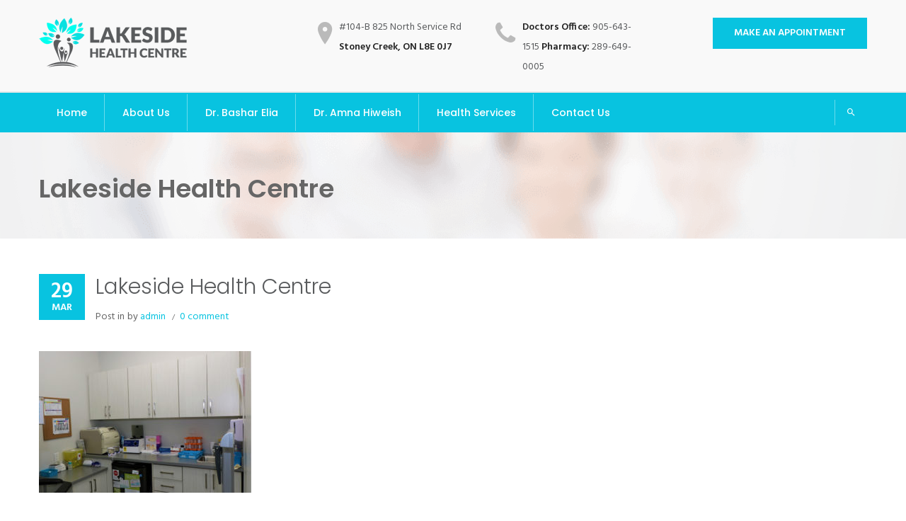

--- FILE ---
content_type: text/html; charset=UTF-8
request_url: http://www.lakesidehealthcentre.ca/about-us/attachment/lakeside_health_centre16/
body_size: 11239
content:
<!DOCTYPE html>
<html lang="en-US">
<head>
    <meta charset="UTF-8">
    <meta name="viewport" content="width=device-width, initial-scale=1">
    <link rel="profile" href="http://gmpg.org/xfn/11">
    <link rel="pingback" href="http://www.lakesidehealthcentre.ca/xmlrpc.php">
    <meta name='robots' content='index, follow, max-image-preview:large, max-snippet:-1, max-video-preview:-1' />

	<!-- This site is optimized with the Yoast SEO plugin v21.6 - https://yoast.com/wordpress/plugins/seo/ -->
	<title>Lakeside Health Centre | Lakeside Health Centre</title>
	<link rel="canonical" href="http://www.lakesidehealthcentre.ca/about-us/attachment/lakeside_health_centre16/" />
	<meta property="og:locale" content="en_US" />
	<meta property="og:type" content="article" />
	<meta property="og:title" content="Lakeside Health Centre | Lakeside Health Centre" />
	<meta property="og:url" content="http://www.lakesidehealthcentre.ca/about-us/attachment/lakeside_health_centre16/" />
	<meta property="og:site_name" content="Lakeside Health Centre" />
	<meta property="article:modified_time" content="2018-03-29T19:28:35+00:00" />
	<meta property="og:image" content="http://www.lakesidehealthcentre.ca/about-us/attachment/lakeside_health_centre16" />
	<meta property="og:image:width" content="1000" />
	<meta property="og:image:height" content="667" />
	<meta property="og:image:type" content="image/jpeg" />
	<meta name="twitter:card" content="summary_large_image" />
	<script type="application/ld+json" class="yoast-schema-graph">{"@context":"https://schema.org","@graph":[{"@type":"WebPage","@id":"http://www.lakesidehealthcentre.ca/about-us/attachment/lakeside_health_centre16/","url":"http://www.lakesidehealthcentre.ca/about-us/attachment/lakeside_health_centre16/","name":"Lakeside Health Centre | Lakeside Health Centre","isPartOf":{"@id":"http://www.lakesidehealthcentre.ca/#website"},"primaryImageOfPage":{"@id":"http://www.lakesidehealthcentre.ca/about-us/attachment/lakeside_health_centre16/#primaryimage"},"image":{"@id":"http://www.lakesidehealthcentre.ca/about-us/attachment/lakeside_health_centre16/#primaryimage"},"thumbnailUrl":"http://www.lakesidehealthcentre.ca/wp-content/uploads/2017/10/Lakeside_Health_Centre16.jpg","datePublished":"2018-03-29T18:03:49+00:00","dateModified":"2018-03-29T19:28:35+00:00","breadcrumb":{"@id":"http://www.lakesidehealthcentre.ca/about-us/attachment/lakeside_health_centre16/#breadcrumb"},"inLanguage":"en-US","potentialAction":[{"@type":"ReadAction","target":["http://www.lakesidehealthcentre.ca/about-us/attachment/lakeside_health_centre16/"]}]},{"@type":"ImageObject","inLanguage":"en-US","@id":"http://www.lakesidehealthcentre.ca/about-us/attachment/lakeside_health_centre16/#primaryimage","url":"http://www.lakesidehealthcentre.ca/wp-content/uploads/2017/10/Lakeside_Health_Centre16.jpg","contentUrl":"http://www.lakesidehealthcentre.ca/wp-content/uploads/2017/10/Lakeside_Health_Centre16.jpg","width":1000,"height":667},{"@type":"BreadcrumbList","@id":"http://www.lakesidehealthcentre.ca/about-us/attachment/lakeside_health_centre16/#breadcrumb","itemListElement":[{"@type":"ListItem","position":1,"name":"Home","item":"http://www.lakesidehealthcentre.ca/"},{"@type":"ListItem","position":2,"name":"About Lakeside Health Centre","item":"http://www.lakesidehealthcentre.ca/about-us/"},{"@type":"ListItem","position":3,"name":"Lakeside Health Centre"}]},{"@type":"WebSite","@id":"http://www.lakesidehealthcentre.ca/#website","url":"http://www.lakesidehealthcentre.ca/","name":"Lakeside Health Centre","description":"Family Practice","potentialAction":[{"@type":"SearchAction","target":{"@type":"EntryPoint","urlTemplate":"http://www.lakesidehealthcentre.ca/?s={search_term_string}"},"query-input":"required name=search_term_string"}],"inLanguage":"en-US"}]}</script>
	<!-- / Yoast SEO plugin. -->


<link rel='dns-prefetch' href='//fonts.googleapis.com' />
<link rel="alternate" type="application/rss+xml" title="Lakeside Health Centre &raquo; Feed" href="http://www.lakesidehealthcentre.ca/feed/" />
<link rel="alternate" type="application/rss+xml" title="Lakeside Health Centre &raquo; Comments Feed" href="http://www.lakesidehealthcentre.ca/comments/feed/" />
<link rel="alternate" type="application/rss+xml" title="Lakeside Health Centre &raquo; Lakeside Health Centre Comments Feed" href="http://www.lakesidehealthcentre.ca/about-us/attachment/lakeside_health_centre16/feed/" />
		<!-- This site uses the Google Analytics by MonsterInsights plugin v8.22.0 - Using Analytics tracking - https://www.monsterinsights.com/ -->
		<!-- Note: MonsterInsights is not currently configured on this site. The site owner needs to authenticate with Google Analytics in the MonsterInsights settings panel. -->
					<!-- No tracking code set -->
				<!-- / Google Analytics by MonsterInsights -->
		<script type="text/javascript">
/* <![CDATA[ */
window._wpemojiSettings = {"baseUrl":"https:\/\/s.w.org\/images\/core\/emoji\/14.0.0\/72x72\/","ext":".png","svgUrl":"https:\/\/s.w.org\/images\/core\/emoji\/14.0.0\/svg\/","svgExt":".svg","source":{"concatemoji":"http:\/\/www.lakesidehealthcentre.ca\/wp-includes\/js\/wp-emoji-release.min.js?ver=6.4.2"}};
/*! This file is auto-generated */
!function(i,n){var o,s,e;function c(e){try{var t={supportTests:e,timestamp:(new Date).valueOf()};sessionStorage.setItem(o,JSON.stringify(t))}catch(e){}}function p(e,t,n){e.clearRect(0,0,e.canvas.width,e.canvas.height),e.fillText(t,0,0);var t=new Uint32Array(e.getImageData(0,0,e.canvas.width,e.canvas.height).data),r=(e.clearRect(0,0,e.canvas.width,e.canvas.height),e.fillText(n,0,0),new Uint32Array(e.getImageData(0,0,e.canvas.width,e.canvas.height).data));return t.every(function(e,t){return e===r[t]})}function u(e,t,n){switch(t){case"flag":return n(e,"\ud83c\udff3\ufe0f\u200d\u26a7\ufe0f","\ud83c\udff3\ufe0f\u200b\u26a7\ufe0f")?!1:!n(e,"\ud83c\uddfa\ud83c\uddf3","\ud83c\uddfa\u200b\ud83c\uddf3")&&!n(e,"\ud83c\udff4\udb40\udc67\udb40\udc62\udb40\udc65\udb40\udc6e\udb40\udc67\udb40\udc7f","\ud83c\udff4\u200b\udb40\udc67\u200b\udb40\udc62\u200b\udb40\udc65\u200b\udb40\udc6e\u200b\udb40\udc67\u200b\udb40\udc7f");case"emoji":return!n(e,"\ud83e\udef1\ud83c\udffb\u200d\ud83e\udef2\ud83c\udfff","\ud83e\udef1\ud83c\udffb\u200b\ud83e\udef2\ud83c\udfff")}return!1}function f(e,t,n){var r="undefined"!=typeof WorkerGlobalScope&&self instanceof WorkerGlobalScope?new OffscreenCanvas(300,150):i.createElement("canvas"),a=r.getContext("2d",{willReadFrequently:!0}),o=(a.textBaseline="top",a.font="600 32px Arial",{});return e.forEach(function(e){o[e]=t(a,e,n)}),o}function t(e){var t=i.createElement("script");t.src=e,t.defer=!0,i.head.appendChild(t)}"undefined"!=typeof Promise&&(o="wpEmojiSettingsSupports",s=["flag","emoji"],n.supports={everything:!0,everythingExceptFlag:!0},e=new Promise(function(e){i.addEventListener("DOMContentLoaded",e,{once:!0})}),new Promise(function(t){var n=function(){try{var e=JSON.parse(sessionStorage.getItem(o));if("object"==typeof e&&"number"==typeof e.timestamp&&(new Date).valueOf()<e.timestamp+604800&&"object"==typeof e.supportTests)return e.supportTests}catch(e){}return null}();if(!n){if("undefined"!=typeof Worker&&"undefined"!=typeof OffscreenCanvas&&"undefined"!=typeof URL&&URL.createObjectURL&&"undefined"!=typeof Blob)try{var e="postMessage("+f.toString()+"("+[JSON.stringify(s),u.toString(),p.toString()].join(",")+"));",r=new Blob([e],{type:"text/javascript"}),a=new Worker(URL.createObjectURL(r),{name:"wpTestEmojiSupports"});return void(a.onmessage=function(e){c(n=e.data),a.terminate(),t(n)})}catch(e){}c(n=f(s,u,p))}t(n)}).then(function(e){for(var t in e)n.supports[t]=e[t],n.supports.everything=n.supports.everything&&n.supports[t],"flag"!==t&&(n.supports.everythingExceptFlag=n.supports.everythingExceptFlag&&n.supports[t]);n.supports.everythingExceptFlag=n.supports.everythingExceptFlag&&!n.supports.flag,n.DOMReady=!1,n.readyCallback=function(){n.DOMReady=!0}}).then(function(){return e}).then(function(){var e;n.supports.everything||(n.readyCallback(),(e=n.source||{}).concatemoji?t(e.concatemoji):e.wpemoji&&e.twemoji&&(t(e.twemoji),t(e.wpemoji)))}))}((window,document),window._wpemojiSettings);
/* ]]> */
</script>
<style id='wp-emoji-styles-inline-css' type='text/css'>

	img.wp-smiley, img.emoji {
		display: inline !important;
		border: none !important;
		box-shadow: none !important;
		height: 1em !important;
		width: 1em !important;
		margin: 0 0.07em !important;
		vertical-align: -0.1em !important;
		background: none !important;
		padding: 0 !important;
	}
</style>
<link rel='stylesheet' id='wp-block-library-css' href='http://www.lakesidehealthcentre.ca/wp-includes/css/dist/block-library/style.min.css?ver=6.4.2' type='text/css' media='all' />
<style id='classic-theme-styles-inline-css' type='text/css'>
/*! This file is auto-generated */
.wp-block-button__link{color:#fff;background-color:#32373c;border-radius:9999px;box-shadow:none;text-decoration:none;padding:calc(.667em + 2px) calc(1.333em + 2px);font-size:1.125em}.wp-block-file__button{background:#32373c;color:#fff;text-decoration:none}
</style>
<style id='global-styles-inline-css' type='text/css'>
body{--wp--preset--color--black: #000000;--wp--preset--color--cyan-bluish-gray: #abb8c3;--wp--preset--color--white: #ffffff;--wp--preset--color--pale-pink: #f78da7;--wp--preset--color--vivid-red: #cf2e2e;--wp--preset--color--luminous-vivid-orange: #ff6900;--wp--preset--color--luminous-vivid-amber: #fcb900;--wp--preset--color--light-green-cyan: #7bdcb5;--wp--preset--color--vivid-green-cyan: #00d084;--wp--preset--color--pale-cyan-blue: #8ed1fc;--wp--preset--color--vivid-cyan-blue: #0693e3;--wp--preset--color--vivid-purple: #9b51e0;--wp--preset--gradient--vivid-cyan-blue-to-vivid-purple: linear-gradient(135deg,rgba(6,147,227,1) 0%,rgb(155,81,224) 100%);--wp--preset--gradient--light-green-cyan-to-vivid-green-cyan: linear-gradient(135deg,rgb(122,220,180) 0%,rgb(0,208,130) 100%);--wp--preset--gradient--luminous-vivid-amber-to-luminous-vivid-orange: linear-gradient(135deg,rgba(252,185,0,1) 0%,rgba(255,105,0,1) 100%);--wp--preset--gradient--luminous-vivid-orange-to-vivid-red: linear-gradient(135deg,rgba(255,105,0,1) 0%,rgb(207,46,46) 100%);--wp--preset--gradient--very-light-gray-to-cyan-bluish-gray: linear-gradient(135deg,rgb(238,238,238) 0%,rgb(169,184,195) 100%);--wp--preset--gradient--cool-to-warm-spectrum: linear-gradient(135deg,rgb(74,234,220) 0%,rgb(151,120,209) 20%,rgb(207,42,186) 40%,rgb(238,44,130) 60%,rgb(251,105,98) 80%,rgb(254,248,76) 100%);--wp--preset--gradient--blush-light-purple: linear-gradient(135deg,rgb(255,206,236) 0%,rgb(152,150,240) 100%);--wp--preset--gradient--blush-bordeaux: linear-gradient(135deg,rgb(254,205,165) 0%,rgb(254,45,45) 50%,rgb(107,0,62) 100%);--wp--preset--gradient--luminous-dusk: linear-gradient(135deg,rgb(255,203,112) 0%,rgb(199,81,192) 50%,rgb(65,88,208) 100%);--wp--preset--gradient--pale-ocean: linear-gradient(135deg,rgb(255,245,203) 0%,rgb(182,227,212) 50%,rgb(51,167,181) 100%);--wp--preset--gradient--electric-grass: linear-gradient(135deg,rgb(202,248,128) 0%,rgb(113,206,126) 100%);--wp--preset--gradient--midnight: linear-gradient(135deg,rgb(2,3,129) 0%,rgb(40,116,252) 100%);--wp--preset--font-size--small: 13px;--wp--preset--font-size--medium: 20px;--wp--preset--font-size--large: 36px;--wp--preset--font-size--x-large: 42px;--wp--preset--spacing--20: 0.44rem;--wp--preset--spacing--30: 0.67rem;--wp--preset--spacing--40: 1rem;--wp--preset--spacing--50: 1.5rem;--wp--preset--spacing--60: 2.25rem;--wp--preset--spacing--70: 3.38rem;--wp--preset--spacing--80: 5.06rem;--wp--preset--shadow--natural: 6px 6px 9px rgba(0, 0, 0, 0.2);--wp--preset--shadow--deep: 12px 12px 50px rgba(0, 0, 0, 0.4);--wp--preset--shadow--sharp: 6px 6px 0px rgba(0, 0, 0, 0.2);--wp--preset--shadow--outlined: 6px 6px 0px -3px rgba(255, 255, 255, 1), 6px 6px rgba(0, 0, 0, 1);--wp--preset--shadow--crisp: 6px 6px 0px rgba(0, 0, 0, 1);}:where(.is-layout-flex){gap: 0.5em;}:where(.is-layout-grid){gap: 0.5em;}body .is-layout-flow > .alignleft{float: left;margin-inline-start: 0;margin-inline-end: 2em;}body .is-layout-flow > .alignright{float: right;margin-inline-start: 2em;margin-inline-end: 0;}body .is-layout-flow > .aligncenter{margin-left: auto !important;margin-right: auto !important;}body .is-layout-constrained > .alignleft{float: left;margin-inline-start: 0;margin-inline-end: 2em;}body .is-layout-constrained > .alignright{float: right;margin-inline-start: 2em;margin-inline-end: 0;}body .is-layout-constrained > .aligncenter{margin-left: auto !important;margin-right: auto !important;}body .is-layout-constrained > :where(:not(.alignleft):not(.alignright):not(.alignfull)){max-width: var(--wp--style--global--content-size);margin-left: auto !important;margin-right: auto !important;}body .is-layout-constrained > .alignwide{max-width: var(--wp--style--global--wide-size);}body .is-layout-flex{display: flex;}body .is-layout-flex{flex-wrap: wrap;align-items: center;}body .is-layout-flex > *{margin: 0;}body .is-layout-grid{display: grid;}body .is-layout-grid > *{margin: 0;}:where(.wp-block-columns.is-layout-flex){gap: 2em;}:where(.wp-block-columns.is-layout-grid){gap: 2em;}:where(.wp-block-post-template.is-layout-flex){gap: 1.25em;}:where(.wp-block-post-template.is-layout-grid){gap: 1.25em;}.has-black-color{color: var(--wp--preset--color--black) !important;}.has-cyan-bluish-gray-color{color: var(--wp--preset--color--cyan-bluish-gray) !important;}.has-white-color{color: var(--wp--preset--color--white) !important;}.has-pale-pink-color{color: var(--wp--preset--color--pale-pink) !important;}.has-vivid-red-color{color: var(--wp--preset--color--vivid-red) !important;}.has-luminous-vivid-orange-color{color: var(--wp--preset--color--luminous-vivid-orange) !important;}.has-luminous-vivid-amber-color{color: var(--wp--preset--color--luminous-vivid-amber) !important;}.has-light-green-cyan-color{color: var(--wp--preset--color--light-green-cyan) !important;}.has-vivid-green-cyan-color{color: var(--wp--preset--color--vivid-green-cyan) !important;}.has-pale-cyan-blue-color{color: var(--wp--preset--color--pale-cyan-blue) !important;}.has-vivid-cyan-blue-color{color: var(--wp--preset--color--vivid-cyan-blue) !important;}.has-vivid-purple-color{color: var(--wp--preset--color--vivid-purple) !important;}.has-black-background-color{background-color: var(--wp--preset--color--black) !important;}.has-cyan-bluish-gray-background-color{background-color: var(--wp--preset--color--cyan-bluish-gray) !important;}.has-white-background-color{background-color: var(--wp--preset--color--white) !important;}.has-pale-pink-background-color{background-color: var(--wp--preset--color--pale-pink) !important;}.has-vivid-red-background-color{background-color: var(--wp--preset--color--vivid-red) !important;}.has-luminous-vivid-orange-background-color{background-color: var(--wp--preset--color--luminous-vivid-orange) !important;}.has-luminous-vivid-amber-background-color{background-color: var(--wp--preset--color--luminous-vivid-amber) !important;}.has-light-green-cyan-background-color{background-color: var(--wp--preset--color--light-green-cyan) !important;}.has-vivid-green-cyan-background-color{background-color: var(--wp--preset--color--vivid-green-cyan) !important;}.has-pale-cyan-blue-background-color{background-color: var(--wp--preset--color--pale-cyan-blue) !important;}.has-vivid-cyan-blue-background-color{background-color: var(--wp--preset--color--vivid-cyan-blue) !important;}.has-vivid-purple-background-color{background-color: var(--wp--preset--color--vivid-purple) !important;}.has-black-border-color{border-color: var(--wp--preset--color--black) !important;}.has-cyan-bluish-gray-border-color{border-color: var(--wp--preset--color--cyan-bluish-gray) !important;}.has-white-border-color{border-color: var(--wp--preset--color--white) !important;}.has-pale-pink-border-color{border-color: var(--wp--preset--color--pale-pink) !important;}.has-vivid-red-border-color{border-color: var(--wp--preset--color--vivid-red) !important;}.has-luminous-vivid-orange-border-color{border-color: var(--wp--preset--color--luminous-vivid-orange) !important;}.has-luminous-vivid-amber-border-color{border-color: var(--wp--preset--color--luminous-vivid-amber) !important;}.has-light-green-cyan-border-color{border-color: var(--wp--preset--color--light-green-cyan) !important;}.has-vivid-green-cyan-border-color{border-color: var(--wp--preset--color--vivid-green-cyan) !important;}.has-pale-cyan-blue-border-color{border-color: var(--wp--preset--color--pale-cyan-blue) !important;}.has-vivid-cyan-blue-border-color{border-color: var(--wp--preset--color--vivid-cyan-blue) !important;}.has-vivid-purple-border-color{border-color: var(--wp--preset--color--vivid-purple) !important;}.has-vivid-cyan-blue-to-vivid-purple-gradient-background{background: var(--wp--preset--gradient--vivid-cyan-blue-to-vivid-purple) !important;}.has-light-green-cyan-to-vivid-green-cyan-gradient-background{background: var(--wp--preset--gradient--light-green-cyan-to-vivid-green-cyan) !important;}.has-luminous-vivid-amber-to-luminous-vivid-orange-gradient-background{background: var(--wp--preset--gradient--luminous-vivid-amber-to-luminous-vivid-orange) !important;}.has-luminous-vivid-orange-to-vivid-red-gradient-background{background: var(--wp--preset--gradient--luminous-vivid-orange-to-vivid-red) !important;}.has-very-light-gray-to-cyan-bluish-gray-gradient-background{background: var(--wp--preset--gradient--very-light-gray-to-cyan-bluish-gray) !important;}.has-cool-to-warm-spectrum-gradient-background{background: var(--wp--preset--gradient--cool-to-warm-spectrum) !important;}.has-blush-light-purple-gradient-background{background: var(--wp--preset--gradient--blush-light-purple) !important;}.has-blush-bordeaux-gradient-background{background: var(--wp--preset--gradient--blush-bordeaux) !important;}.has-luminous-dusk-gradient-background{background: var(--wp--preset--gradient--luminous-dusk) !important;}.has-pale-ocean-gradient-background{background: var(--wp--preset--gradient--pale-ocean) !important;}.has-electric-grass-gradient-background{background: var(--wp--preset--gradient--electric-grass) !important;}.has-midnight-gradient-background{background: var(--wp--preset--gradient--midnight) !important;}.has-small-font-size{font-size: var(--wp--preset--font-size--small) !important;}.has-medium-font-size{font-size: var(--wp--preset--font-size--medium) !important;}.has-large-font-size{font-size: var(--wp--preset--font-size--large) !important;}.has-x-large-font-size{font-size: var(--wp--preset--font-size--x-large) !important;}
.wp-block-navigation a:where(:not(.wp-element-button)){color: inherit;}
:where(.wp-block-post-template.is-layout-flex){gap: 1.25em;}:where(.wp-block-post-template.is-layout-grid){gap: 1.25em;}
:where(.wp-block-columns.is-layout-flex){gap: 2em;}:where(.wp-block-columns.is-layout-grid){gap: 2em;}
.wp-block-pullquote{font-size: 1.5em;line-height: 1.6;}
</style>
<link rel='stylesheet' id='contact-form-7-css' href='http://www.lakesidehealthcentre.ca/wp-content/plugins/contact-form-7/includes/css/styles.css?ver=5.8.4' type='text/css' media='all' />
<link rel='stylesheet' id='font-awesome-css' href='http://www.lakesidehealthcentre.ca/wp-content/plugins/inmedical/assets/css/font-awesome/css/font-awesome.min.css?ver=6.4.2' type='text/css' media='all' />
<link rel='stylesheet' id='custombox-css' href='http://www.lakesidehealthcentre.ca/wp-content/plugins/inmedical/assets/css/custombox.min.css?ver=6.4.2' type='text/css' media='all' />
<link rel='stylesheet' id='iw-legacy-css' href='http://www.lakesidehealthcentre.ca/wp-content/plugins/inmedical/assets/css/iw-legacy.css?ver=6.4.2' type='text/css' media='all' />
<link rel='stylesheet' id='imdsite-style-css' href='http://www.lakesidehealthcentre.ca/wp-content/plugins/inmedical/assets/css/inmedical_style.css?ver=6.4.2' type='text/css' media='all' />
<link rel='stylesheet' id='datetimepicker-css' href='http://www.lakesidehealthcentre.ca/wp-content/plugins/inmedical/assets/css/jquery.datetimepicker.css?ver=6.4.2' type='text/css' media='all' />
<link rel='stylesheet' id='owl-carousel-css' href='http://www.lakesidehealthcentre.ca/wp-content/plugins/inmedical/assets/css/owl.carousel.css?ver=6.4.2' type='text/css' media='all' />
<link rel='stylesheet' id='owl-theme-css' href='http://www.lakesidehealthcentre.ca/wp-content/plugins/inmedical/assets/css/owl.theme.css?ver=6.4.2' type='text/css' media='all' />
<link rel='stylesheet' id='owl-transitions-css' href='http://www.lakesidehealthcentre.ca/wp-content/plugins/inmedical/assets/css/owl.transitions.css?ver=6.4.2' type='text/css' media='all' />
<link rel='stylesheet' id='schedule-table-css' href='http://www.lakesidehealthcentre.ca/wp-content/plugins/inmedical/assets/css/schedule_table.css?ver=6.4.2' type='text/css' media='all' />
<link rel='stylesheet' id='iw-shortcodes-css' href='http://www.lakesidehealthcentre.ca/wp-content/plugins/inwave-common/assets/css/iw-shortcodes.css?ver=6.4.2' type='text/css' media='all' />
<link rel='stylesheet' id='iw-shortcodes-rtl-css' href='http://www.lakesidehealthcentre.ca/wp-content/plugins/inwave-common/assets/css/iw-shortcodes-rtl.css?ver=6.4.2' type='text/css' media='all' />
<link rel='stylesheet' id='iw-testimonials-css' href='http://www.lakesidehealthcentre.ca/wp-content/plugins/inwave-common/assets/css/iw-testimonials.css?ver=2.2.1' type='text/css' media='all' />
<link rel='stylesheet' id='iw_button-css' href='http://www.lakesidehealthcentre.ca/wp-content/plugins/inwave-common/assets/css/iw-button.css?ver=2.2.1' type='text/css' media='all' />
<link rel='stylesheet' id='rs-plugin-settings-css' href='http://www.lakesidehealthcentre.ca/wp-content/plugins/revslider/public/assets/css/rs6.css?ver=6.2.15' type='text/css' media='all' />
<style id='rs-plugin-settings-inline-css' type='text/css'>
#rs-demo-id {}
</style>
<link rel='stylesheet' id='jquery-ui-smoothness-css' href='http://www.lakesidehealthcentre.ca/wp-content/plugins/contact-form-7/includes/js/jquery-ui/themes/smoothness/jquery-ui.min.css?ver=1.12.1' type='text/css' media='screen' />
<link rel='stylesheet' id='bootstrap-css' href='http://www.lakesidehealthcentre.ca/wp-content/themes/lakesidehealthcentre/assets/css/bootstrap.min.css?ver=6.4.2' type='text/css' media='all' />
<link rel='stylesheet' id='twenty-twenty-css' href='http://www.lakesidehealthcentre.ca/wp-content/themes/lakesidehealthcentre/assets/css/twentytwenty.css?ver=6.4.2' type='text/css' media='all' />
<link rel='stylesheet' id='inmedical-font-awesome-css' href='http://www.lakesidehealthcentre.ca/wp-content/themes/lakesidehealthcentre/assets/fonts/font-awesome/font-awesome.css?ver=6.4.2' type='text/css' media='all' />
<link rel='stylesheet' id='font-ionicons-css' href='http://www.lakesidehealthcentre.ca/wp-content/themes/lakesidehealthcentre/assets/fonts/ionicons/ionicons.min.css?ver=6.4.2' type='text/css' media='all' />
<link rel='stylesheet' id='lakesidehealthcentre-fonts-css' href='https://fonts.googleapis.com/css?family=Hind%3A300%2C400%2C500%2C600%2C700%2C800%2C900%7CPoppins%3A300%2C400%2C500%2C600%2C700%7CPoppins%3A300%2C400%2C500%2C600%2C700&#038;subset=latin%2Clatin-ext&#038;ver=6.4.2' type='text/css' media='all' />
<link rel='stylesheet' id='lakesidehealthcentre-woocommece-css' href='http://www.lakesidehealthcentre.ca/wp-content/themes/lakesidehealthcentre/assets/css/woocommerce.css?ver=6.4.2' type='text/css' media='all' />
<link rel='stylesheet' id='animation-css' href='http://www.lakesidehealthcentre.ca/wp-content/themes/lakesidehealthcentre/assets/css/animation.css?ver=6.4.2' type='text/css' media='all' />
<link rel='stylesheet' id='lakesidehealthcentre-parent-style-css' href='http://www.lakesidehealthcentre.ca/wp-content/themes/lakesidehealthcentre/style.css?ver=6.4.2' type='text/css' media='all' />
<link rel='stylesheet' id='lakesidehealthcentre-style-css' href='http://www.lakesidehealthcentre.ca/wp-content/themes/lakesidehealthcentre-child/style.css?ver=6.4.2' type='text/css' media='all' />
<style id='lakesidehealthcentre-style-inline-css' type='text/css'>
html body{font-family:Hind}h1,h2,h3,h4,h5,h6{font-family:Poppins}html body{font-size:15px}html body{line-height:28px}.iw-footer.iw-footer-default .iw-footer-middle {background:#424242!important}html body{color:#595b5d}.page-heading .container-inner{height:150px}.page-heading{background-image:url(http://www.lakesidehealthcentre.ca/wp-content/uploads/2017/10/bg-page-title1.png)!important;background-size: cover;background-repeat:repeat;}
</style>
<link rel='stylesheet' id='lakesidehealthcentre-custom-css' href='http://www.lakesidehealthcentre.ca/wp-content/uploads/lakesidehealthcentre/color-08c3e0.css?ver=6.4.2' type='text/css' media='all' />
<script type="text/javascript" src="http://www.lakesidehealthcentre.ca/wp-includes/js/jquery/jquery.min.js?ver=3.7.1" id="jquery-core-js"></script>
<script type="text/javascript" src="http://www.lakesidehealthcentre.ca/wp-includes/js/jquery/jquery-migrate.min.js?ver=3.4.1" id="jquery-migrate-js"></script>
<script type="text/javascript" src="http://www.lakesidehealthcentre.ca/wp-content/plugins/inwave-common/assets/js/iw-testimonials.js?ver=2.2.1" id="iw-testimonials-js"></script>
<script type="text/javascript" src="http://www.lakesidehealthcentre.ca/wp-content/plugins/revslider/public/assets/js/rbtools.min.js?ver=6.2.15" id="tp-tools-js"></script>
<script type="text/javascript" src="http://www.lakesidehealthcentre.ca/wp-content/plugins/revslider/public/assets/js/rs6.min.js?ver=6.2.15" id="revmin-js"></script>
<link rel="https://api.w.org/" href="http://www.lakesidehealthcentre.ca/wp-json/" /><link rel="alternate" type="application/json" href="http://www.lakesidehealthcentre.ca/wp-json/wp/v2/media/2672" /><link rel="EditURI" type="application/rsd+xml" title="RSD" href="http://www.lakesidehealthcentre.ca/xmlrpc.php?rsd" />
<meta name="generator" content="WordPress 6.4.2" />
<link rel='shortlink' href='http://www.lakesidehealthcentre.ca/?p=2672' />
<link rel="alternate" type="application/json+oembed" href="http://www.lakesidehealthcentre.ca/wp-json/oembed/1.0/embed?url=http%3A%2F%2Fwww.lakesidehealthcentre.ca%2Fabout-us%2Fattachment%2Flakeside_health_centre16%2F" />
<link rel="alternate" type="text/xml+oembed" href="http://www.lakesidehealthcentre.ca/wp-json/oembed/1.0/embed?url=http%3A%2F%2Fwww.lakesidehealthcentre.ca%2Fabout-us%2Fattachment%2Flakeside_health_centre16%2F&#038;format=xml" />
<!-- Facebook Pixel Code -->
<script>
  !function(f,b,e,v,n,t,s)
  {if(f.fbq)return;n=f.fbq=function(){n.callMethod?
  n.callMethod.apply(n,arguments):n.queue.push(arguments)};
  if(!f._fbq)f._fbq=n;n.push=n;n.loaded=!0;n.version='2.0';
  n.queue=[];t=b.createElement(e);t.async=!0;
  t.src=v;s=b.getElementsByTagName(e)[0];
  s.parentNode.insertBefore(t,s)}(window, document,'script',
  'https://connect.facebook.net/en_US/fbevents.js');
  fbq('init', '1618419994891594');
  fbq('track', 'PageView');
</script>
<noscript><img height="1" width="1" style="display:none"
  src="https://www.facebook.com/tr?id=1618419994891594&ev=PageView&noscript=1"
/></noscript>
<!-- End Facebook Pixel Code --><style type="text/css">.recentcomments a{display:inline !important;padding:0 !important;margin:0 !important;}</style><style type="text/css">.recentcomments a{display:inline !important;padding:0 !important;margin:0 !important;}</style><meta name="generator" content="Powered by WPBakery Page Builder - drag and drop page builder for WordPress."/>
<meta name="generator" content="Powered by Slider Revolution 6.2.15 - responsive, Mobile-Friendly Slider Plugin for WordPress with comfortable drag and drop interface." />
<link rel="icon" href="http://www.lakesidehealthcentre.ca/wp-content/uploads/2020/12/cropped-favivon1-32x32.png" sizes="32x32" />
<link rel="icon" href="http://www.lakesidehealthcentre.ca/wp-content/uploads/2020/12/cropped-favivon1-192x192.png" sizes="192x192" />
<link rel="apple-touch-icon" href="http://www.lakesidehealthcentre.ca/wp-content/uploads/2020/12/cropped-favivon1-180x180.png" />
<meta name="msapplication-TileImage" content="http://www.lakesidehealthcentre.ca/wp-content/uploads/2020/12/cropped-favivon1-270x270.png" />
<script type="text/javascript">function setREVStartSize(e){
			//window.requestAnimationFrame(function() {				 
				window.RSIW = window.RSIW===undefined ? window.innerWidth : window.RSIW;	
				window.RSIH = window.RSIH===undefined ? window.innerHeight : window.RSIH;	
				try {								
					var pw = document.getElementById(e.c).parentNode.offsetWidth,
						newh;
					pw = pw===0 || isNaN(pw) ? window.RSIW : pw;
					e.tabw = e.tabw===undefined ? 0 : parseInt(e.tabw);
					e.thumbw = e.thumbw===undefined ? 0 : parseInt(e.thumbw);
					e.tabh = e.tabh===undefined ? 0 : parseInt(e.tabh);
					e.thumbh = e.thumbh===undefined ? 0 : parseInt(e.thumbh);
					e.tabhide = e.tabhide===undefined ? 0 : parseInt(e.tabhide);
					e.thumbhide = e.thumbhide===undefined ? 0 : parseInt(e.thumbhide);
					e.mh = e.mh===undefined || e.mh=="" || e.mh==="auto" ? 0 : parseInt(e.mh,0);		
					if(e.layout==="fullscreen" || e.l==="fullscreen") 						
						newh = Math.max(e.mh,window.RSIH);					
					else{					
						e.gw = Array.isArray(e.gw) ? e.gw : [e.gw];
						for (var i in e.rl) if (e.gw[i]===undefined || e.gw[i]===0) e.gw[i] = e.gw[i-1];					
						e.gh = e.el===undefined || e.el==="" || (Array.isArray(e.el) && e.el.length==0)? e.gh : e.el;
						e.gh = Array.isArray(e.gh) ? e.gh : [e.gh];
						for (var i in e.rl) if (e.gh[i]===undefined || e.gh[i]===0) e.gh[i] = e.gh[i-1];
											
						var nl = new Array(e.rl.length),
							ix = 0,						
							sl;					
						e.tabw = e.tabhide>=pw ? 0 : e.tabw;
						e.thumbw = e.thumbhide>=pw ? 0 : e.thumbw;
						e.tabh = e.tabhide>=pw ? 0 : e.tabh;
						e.thumbh = e.thumbhide>=pw ? 0 : e.thumbh;					
						for (var i in e.rl) nl[i] = e.rl[i]<window.RSIW ? 0 : e.rl[i];
						sl = nl[0];									
						for (var i in nl) if (sl>nl[i] && nl[i]>0) { sl = nl[i]; ix=i;}															
						var m = pw>(e.gw[ix]+e.tabw+e.thumbw) ? 1 : (pw-(e.tabw+e.thumbw)) / (e.gw[ix]);					
						newh =  (e.gh[ix] * m) + (e.tabh + e.thumbh);
					}				
					if(window.rs_init_css===undefined) window.rs_init_css = document.head.appendChild(document.createElement("style"));					
					document.getElementById(e.c).height = newh+"px";
					window.rs_init_css.innerHTML += "#"+e.c+"_wrapper { height: "+newh+"px }";				
				} catch(e){
					console.log("Failure at Presize of Slider:" + e)
				}					   
			//});
		  };</script>
<noscript><style> .wpb_animate_when_almost_visible { opacity: 1; }</style></noscript></head>
<body id="page-top" class="attachment attachment-template-default single single-attachment postid-2672 attachmentid-2672 attachment-jpeg st-effect-3 wpb-js-composer js-comp-ver-6.3.0 vc_responsive">
<nav class="off-canvas-menu off-canvas-menu-scroll st-menu">
    <h2 class="canvas-menu-title">Main Menu <span class="text-right"><a href="#" id="off-canvas-close"><i class="fa fa-times"></i></a></span></h2>
    <ul id="menu-main-menu" class="canvas-menu"><li id="menu-item-2347" class="menu-item menu-item-type-post_type menu-item-object-page menu-item-home menu-item-2347"><a href="http://www.lakesidehealthcentre.ca/">Home</a></li>
<li id="menu-item-2431" class="menu-item menu-item-type-post_type menu-item-object-page menu-item-2431"><a href="http://www.lakesidehealthcentre.ca/about-us/">About Us</a></li>
<li id="menu-item-2429" class="menu-item menu-item-type-post_type menu-item-object-page menu-item-2429"><a href="http://www.lakesidehealthcentre.ca/dr-bashar-elia/">Dr. Bashar Elia</a></li>
<li id="menu-item-2797" class="menu-item menu-item-type-post_type menu-item-object-page menu-item-2797"><a href="http://www.lakesidehealthcentre.ca/dr-amna-hiweish/">Dr. Amna Hiweish</a></li>
<li id="menu-item-2428" class="menu-item menu-item-type-post_type menu-item-object-page menu-item-2428"><a href="http://www.lakesidehealthcentre.ca/health-services/">Health Services</a></li>
<li id="menu-item-2427" class="menu-item menu-item-type-post_type menu-item-object-page menu-item-2427"><a href="http://www.lakesidehealthcentre.ca/contact-us/">Contact Us</a></li>
</ul></nav>


<div class="wrapper st-body  ">
    <div class="header header-version-v4 header-style-default header-sticky ">
    <div class="iw-logo-appointment top-bar-wrapper">
        <div class="container">
            <div class="row">
                <div class="col-md-3 col-sm-6 col-xs-6">
                    <h1 class="logo">
                        <a href="http://www.lakesidehealthcentre.ca/" title="Lakeside Health Centre">
                            <img class="main-logo" src="http://www.lakesidehealthcentre.ca/wp-content/uploads/2017/11/logo13.png"
                                 alt="Lakeside Health Centre">
                            <img class="sticky-logo" src="http://www.lakesidehealthcentre.ca/wp-content/uploads/2017/09/logo_sticky2.png"
                                 alt="Lakeside Health Centre">
                        </a>
                    </h1>
                </div>
                <div class="top-contact-info col-md-6 col-sm-6 col-xs-12">
                                                    <div class="top-bar-contact"><div class="header-contact-v2 address" style="margin-right: 0px;">
            <span class="icon" style="margin-right: 10px;"><i class="icon ion-ios-location" ></i></span>
            <span class="text">
            <span class="grey">#104-B 825 North Service Rd</span>
            <span class="black">Stoney Creek, ON 
L8E 0J7</span>
            </span>
            </div>
            <div class="header-contact-v2 opening-hours">
            <span class="icon" style="margin-right: 10px;"><i class="fa fa-phone"></i></span>
            <span class="text">
<span style="color: #232323; font-weight: 600; display:inline;">Doctors Office:</span> 905-643-1515
<span style="color: #232323; font-weight: 600; display:inline;">Pharmacy:</span> 289-649-0005
                        </div></div>
                                        </div>
                <div class="col-md-3 col-sm-6 col-xs-6">
                    <div class="language-appointment-header">
                        <span class="off-canvas-btn">
                            <i class="fa fa-bars"></i>
                        </span>
                                                    <div class="header-book-button">
                                <a href="http://www.lakesidehealthcentre.ca/contact-us">
                                    <span data-hover="Make an Appointment">
                                        Make an Appointment                                    </span>
                                    <i class="ion-calendar"></i>
                                </a>
                            </div>
                                                                    </div>
                </div>
            </div>
        </div>
    </div>
    <div class="navbar navbar-default iw-header theme-bg">
        <form class="search-form-header theme-bg" method="get" action="http://www.lakesidehealthcentre.ca/">
            <div class="search-box-header container">
                <div class="row"><input type="search" title="Enter your keyword" value="" name="s" placeholder="Enter your keyword" class="top-search"></div>
            </div>
        </form>
        <div class="container">
            <div class="row">
                <div class="left col-md-9 col-sm-6 col-xs-12">
                    <div class="sticky-logo-wrap">
                        <a href="http://www.lakesidehealthcentre.ca/" title="Lakeside Health Centre">
                            <img class="sticky-logo" src="http://www.lakesidehealthcentre.ca/wp-content/uploads/2017/09/logo_sticky2.png"
                                 alt="Lakeside Health Centre">
                        </a>
                    </div>
                    <div class="iw-menu-header-default">
                        <nav class="main-menu iw-menu-main nav-collapse">
                            <!--Menu desktop-->
<div class="iw-main-menu"><ul id="menu-main-menu-1" class="iw-nav-menu  nav-menu nav navbar-nav"><li class="menu-item menu-item-type-post_type menu-item-object-page menu-item-home menu-item-2347"><a class="number-1-column" href="http://www.lakesidehealthcentre.ca/" ><strong>Home</strong></a></li>
<li class="menu-item menu-item-type-post_type menu-item-object-page menu-item-2431"><a class="number-1-column" href="http://www.lakesidehealthcentre.ca/about-us/" ><strong>About Us</strong></a></li>
<li class="menu-item menu-item-type-post_type menu-item-object-page menu-item-2429"><a class="number-1-column" href="http://www.lakesidehealthcentre.ca/dr-bashar-elia/" ><strong>Dr. Bashar Elia</strong></a></li>
<li class="menu-item menu-item-type-post_type menu-item-object-page menu-item-2797"><a class="" href="http://www.lakesidehealthcentre.ca/dr-amna-hiweish/" ><strong>Dr. Amna Hiweish</strong></a></li>
<li class="menu-item menu-item-type-post_type menu-item-object-page menu-item-2428"><a class="number-1-column" href="http://www.lakesidehealthcentre.ca/health-services/" ><strong>Health Services</strong></a></li>
<li class="menu-item menu-item-type-post_type menu-item-object-page menu-item-2427"><a class="number-1-column" href="http://www.lakesidehealthcentre.ca/contact-us/" ><strong>Contact Us</strong></a></li>
</ul></div>                        </nav>
                    </div>
                </div>
                <div class="right col-md-3 col-sm-6 col-xs-12">
                    <div class="social-header">
                        <ul class="iw-social-all"><li><a href="https://www.facebook.com/LakesideHealthCentre" title="Facebook" target="_blank"><i class="fa fa-facebook"></i></a></li><li><a href="https://www.instagram.com/LakesideHealthCentre/" title="Instagram" target="_blank"><i class="fa fa-instagram"></i></a></li></ul>                    </div>
                    <div class="iw-search-cart">
                                                    <div class="search-form">
                            </div>
                                            </div>
                </div>
            </div>
        </div>
    </div>
</div>

<!--End Header-->        
    <div class="page-heading default">
        <div class="container">
			<div class="container-inner">
				<div class="container-inner-2">
					<div class="page-title">
						<div class="iw-heading-title">
							<h1>
								Lakeside Health Centre							</h1>

						</div>
					</div>
									</div>
			</div>
		</div>
    </div>

<div class="page-content">
    <div class="main-content">
        <div class="container">
            <div class="row">
                <div class="col-sm-12 col-xs-12 blog-content single-content">
                                            <article id="post-2672" class="post-2672 attachment type-attachment status-inherit hentry">
    <div class="post-item fit-video">
		<div class="post-content">
			
			<div class="post-content-head">
									<div class="post-info-date">
						<span class="post-info-day">29</span>
						<span class="post-info-month">Mar</span>
					</div>
								
				<div class="post-main-info">
											<h3 class="post-title">
							Lakeside Health Centre						</h3>
											
							<div class="post-info">
                                																	<div class="post-info-category">
										Post in 									</div>
																									<div class="post-info-author">
										by <span>admin</span>
									</div>
																<div class="post-info-comment"><a href="http://www.lakesidehealthcentre.ca/about-us/attachment/lakeside_health_centre16/#respond">0 comment</a></div>							</div>
											
				</div>
				
			</div>
			<div class="featured-image">
							</div>
			
			<div class="post-content-desc">
                <div class="post-text">
                    <p class="attachment"><a href='http://www.lakesidehealthcentre.ca/wp-content/uploads/2017/10/Lakeside_Health_Centre16.jpg'><img fetchpriority="high" decoding="async" width="300" height="200" src="http://www.lakesidehealthcentre.ca/wp-content/uploads/2017/10/Lakeside_Health_Centre16-300x200.jpg" class="attachment-medium size-medium" alt="" srcset="http://www.lakesidehealthcentre.ca/wp-content/uploads/2017/10/Lakeside_Health_Centre16-300x200.jpg 300w, http://www.lakesidehealthcentre.ca/wp-content/uploads/2017/10/Lakeside_Health_Centre16-768x512.jpg 768w, http://www.lakesidehealthcentre.ca/wp-content/uploads/2017/10/Lakeside_Health_Centre16.jpg 1000w" sizes="(max-width: 300px) 100vw, 300px" /></a></p>
                                    </div>
							</div>
			
							<div class="post-content-footer">
																					
					<div class="clearfix"></div>
				</div>
						
							<div class="post-share-buttons">
					<h4 class="post-share-title">Share this post</h4>
					<div class="post-share-buttons-inner">
												</div>
					<div class="clearfix"></div>
				</div>
						
        </div>
			
        <!-- .entry-footer -->

        
    			
    </div>
</article><!-- #post-## -->                        <div id="comments" class="comments">
    <div class="comments-content">
        
                <div class="form-comment">

            	<div id="respond" class="comment-respond">
		<h3 id="reply-title" class="comment-reply-title">Leave a Reply</h3><form action="http://www.lakesidehealthcentre.ca/wp-comments-post.php" method="post" id="commentform" class="comment-form" novalidate><div class="row"><div class="col-md-4 col-sm-12 col-xs-12 commentFormField"><input id="author" class="input-text" name="author" placeholder="Name *" type="text" value="" size="30" /></div>
<div class="col-md-4 col-sm-12 col-xs-12 commentFormField"><input id="email" class="input-text" name="email" placeholder="Email address *" type="email" value="" size="30" /></div>
<div class="col-md-4 col-sm-12 col-xs-12 commentFormField"><input id="url" class="input-text" name="url" placeholder="Website" type="url" value="" size="30" /></div></div>
<div class="row"><div class="col-xs-12 commentFormField"><textarea id="comment" class="control" placeholder="Your comment *" name="comment" cols="45" rows="4" aria-required="true"></textarea></div></div>
<p class="form-submit"><input name="submit" type="submit" id="submit" class="btn-submit button" value="Post Comment" /> <input type='hidden' name='comment_post_ID' value='2672' id='comment_post_ID' />
<input type='hidden' name='comment_parent' id='comment_parent' value='0' />
</p></form>	</div><!-- #respond -->
	        </div>
		
		
				
		
		
    </div>
    <!-- #comments -->
</div><!-- #comments -->
                                    </div>
                            </div>
        </div>
    </div>
</div>

<footer class="iw-footer iw-footer-default ">
    <div class="iw-footer-middle">
        <div class="container">
            <div class="row">
                <div class="col-lg-4 col-md-4 col-sm-6 col-sx-12"><div class="media_image-2 widget widget_media_image"><img width="194" height="60" src="http://www.lakesidehealthcentre.ca/wp-content/uploads/2017/09/logo_sticky2.png" class="image wp-image-2310  attachment-full size-full" alt="" style="max-width: 100%; height: auto;" decoding="async" loading="lazy" /></div><div class="text-2 widget widget_text">			<div class="textwidget"><h4 style="color: #08c3e0; margin-top: 15px;">Location</h4>
<p><span class="text"><span class="grey">#104-B 825 North Service Rd</span><br />
</span><span class="text"><span class="black">Stoney Creek, ON L8E 0J7</span> </span></p>
<h4 style="color: #08c3e0;">Contact</h4>
<p><span class="text"><strong>Doctors Office Phone:</strong> 905-643-1515<br />
<strong>Doctors Office Fax:</strong> 905-643-1414</span><span class="text"><br />
<strong>Pharmacy Phone:</strong> 289-649-0005<br />
<strong>Pharmacy Fax:</strong> 289-649-0007<br />
</span></p>
</div>
		</div></div><div class="col-lg-4 col-md-4 col-sm-6 col-sx-12"><div class="text-3 widget widget_text">			<div class="textwidget"><h4 style="color: #08c3e0;">Site Pages</h4>
</div>
		</div><div class="nav_menu-2 widget widget_nav_menu"><div class="menu-footer-container"><ul id="menu-footer" class="menu"><li id="menu-item-2438" class="menu-item menu-item-type-post_type menu-item-object-page menu-item-home menu-item-2438"><a href="http://www.lakesidehealthcentre.ca/">Home</a></li>
<li id="menu-item-2437" class="menu-item menu-item-type-post_type menu-item-object-page menu-item-2437"><a href="http://www.lakesidehealthcentre.ca/about-us/">About Us</a></li>
<li id="menu-item-2435" class="menu-item menu-item-type-post_type menu-item-object-page menu-item-2435"><a href="http://www.lakesidehealthcentre.ca/dr-bashar-elia/">Dr. Bashar Elia</a></li>
<li id="menu-item-2796" class="menu-item menu-item-type-post_type menu-item-object-page menu-item-2796"><a href="http://www.lakesidehealthcentre.ca/dr-amna-hiweish/">Dr. Amna Hiweish</a></li>
<li id="menu-item-2434" class="menu-item menu-item-type-post_type menu-item-object-page menu-item-2434"><a href="http://www.lakesidehealthcentre.ca/health-services/">Health Services</a></li>
<li id="menu-item-2433" class="menu-item menu-item-type-post_type menu-item-object-page menu-item-2433"><a href="http://www.lakesidehealthcentre.ca/contact-us/">Contact Us</a></li>
</ul></div></div><div class="text-7 widget widget_text">			<div class="textwidget"><h4 style="color: #08c3e0;">Follow Us</h4>
</div>
		</div><div class="widget_text custom_html-2 widget widget_custom_html"><div class="textwidget custom-html-widget"><a class="facebook" href="https://www.facebook.com/LakesideHealthCentre/" title="Facebook"><i class="fa fa-facebook" style="font-size: 20px; color:#ffffff; margin-right: 7px;"></i></a>
<a class="instagram" style="font-size: 20px; color:#ffffff; margin-right: 7px;" href="https://www.instagram.com/LakesideHealthCentre/" title="Instagram"><i class="fa fa-instagram"></i></a></div></div></div><div class="col-lg-4 col-md-4 col-sm-6 col-sx-12 last"><div class="text-4 widget widget_text">			<div class="textwidget"><h4 style="color: #08c3e0;">Professional, Caring and Knowledgeable</h4>
<p>&nbsp;</p>
</div>
		</div><div class="media_image-4 widget widget_media_image"><img width="1024" height="683" src="http://www.lakesidehealthcentre.ca/wp-content/uploads/2017/03/bg_parallax_children-1024x683.jpg" class="image wp-image-2058  attachment-large size-large" alt="" style="max-width: 100%; height: auto;" decoding="async" loading="lazy" srcset="http://www.lakesidehealthcentre.ca/wp-content/uploads/2017/03/bg_parallax_children-1024x683.jpg 1024w, http://www.lakesidehealthcentre.ca/wp-content/uploads/2017/03/bg_parallax_children-300x200.jpg 300w, http://www.lakesidehealthcentre.ca/wp-content/uploads/2017/03/bg_parallax_children-768x512.jpg 768w, http://www.lakesidehealthcentre.ca/wp-content/uploads/2017/03/bg_parallax_children.jpg 1900w" sizes="(max-width: 1024px) 100vw, 1024px" /></div></div>            </div>
        </div>
    </div>
    <div class="iw-copy-right">
        <div class="container">
            <div class="row">
                <div class="col-md-12 col-sm-12">
                    <p>Copyright © Lakeside Health Centre. All rights reserved - Website by <a href='http://clickwebsite.net' style="color:#0fbcf6" target="_blank">CLICK WEBS INC.</a></p>
                </div>
            </div>
        </div>
    </div>
</footer>
</div> <!--end .content-wrapper -->
<script type="text/javascript" src="http://www.lakesidehealthcentre.ca/wp-content/plugins/contact-form-7/includes/swv/js/index.js?ver=5.8.4" id="swv-js"></script>
<script type="text/javascript" id="contact-form-7-js-extra">
/* <![CDATA[ */
var wpcf7 = {"api":{"root":"http:\/\/www.lakesidehealthcentre.ca\/wp-json\/","namespace":"contact-form-7\/v1"}};
/* ]]> */
</script>
<script type="text/javascript" src="http://www.lakesidehealthcentre.ca/wp-content/plugins/contact-form-7/includes/js/index.js?ver=5.8.4" id="contact-form-7-js"></script>
<script type="text/javascript" src="http://www.lakesidehealthcentre.ca/wp-content/plugins/inmedical/assets/js/isotope.pkgd.min.js" id="isotope-min-js"></script>
<script type="text/javascript" src="http://www.lakesidehealthcentre.ca/wp-content/plugins/inmedical/assets/js/jquery.datetimepicker.full.min.js" id="datetimepicker-js"></script>
<script type="text/javascript" src="http://www.lakesidehealthcentre.ca/wp-content/plugins/inmedical/assets/js/schedule_table.js" id="schedule-table-script-js"></script>
<script type="text/javascript" id="imdsite-script-js-extra">
/* <![CDATA[ */
var inMedicalCfg = {"siteUrl":"http:\/\/www.lakesidehealthcentre.ca","adminUrl":"http:\/\/www.lakesidehealthcentre.ca\/wp-admin\/","ajaxUrl":"http:\/\/www.lakesidehealthcentre.ca\/wp-admin\/admin-ajax.php","security":"9c9a84889d"};
/* ]]> */
</script>
<script type="text/javascript" src="http://www.lakesidehealthcentre.ca/wp-content/plugins/inmedical/assets/js/inmedical_script.js" id="imdsite-script-js"></script>
<script type="text/javascript" src="http://www.lakesidehealthcentre.ca/wp-content/plugins/inwave-common/assets/js/iw-shortcodes.js?ver=6.4.2" id="iw-shortcodes-js"></script>
<script type="text/javascript" src="http://www.lakesidehealthcentre.ca/wp-includes/js/jquery/ui/core.min.js?ver=1.13.2" id="jquery-ui-core-js"></script>
<script type="text/javascript" src="http://www.lakesidehealthcentre.ca/wp-includes/js/jquery/ui/datepicker.min.js?ver=1.13.2" id="jquery-ui-datepicker-js"></script>
<script type="text/javascript" id="jquery-ui-datepicker-js-after">
/* <![CDATA[ */
jQuery(function(jQuery){jQuery.datepicker.setDefaults({"closeText":"Close","currentText":"Today","monthNames":["January","February","March","April","May","June","July","August","September","October","November","December"],"monthNamesShort":["Jan","Feb","Mar","Apr","May","Jun","Jul","Aug","Sep","Oct","Nov","Dec"],"nextText":"Next","prevText":"Previous","dayNames":["Sunday","Monday","Tuesday","Wednesday","Thursday","Friday","Saturday"],"dayNamesShort":["Sun","Mon","Tue","Wed","Thu","Fri","Sat"],"dayNamesMin":["S","M","T","W","T","F","S"],"dateFormat":"MM d, yy","firstDay":1,"isRTL":false});});
/* ]]> */
</script>
<script type="text/javascript" src="http://www.lakesidehealthcentre.ca/wp-content/plugins/contact-form-7/includes/js/html5-fallback.js?ver=5.8.4" id="contact-form-7-html5-fallback-js"></script>
<script type="text/javascript" src="http://www.lakesidehealthcentre.ca/wp-content/themes/lakesidehealthcentre/assets/js/bootstrap.min.js?ver=6.4.2" id="bootstrap-js"></script>
<script type="text/javascript" src="http://www.lakesidehealthcentre.ca/wp-content/themes/lakesidehealthcentre/assets/js/jquery.event.move.js?ver=6.4.2" id="event-move-js"></script>
<script type="text/javascript" src="http://www.lakesidehealthcentre.ca/wp-content/themes/lakesidehealthcentre/assets/js/jquery.twentytwenty.js?ver=6.4.2" id="twenty-twenty-js"></script>
<script type="text/javascript" src="http://www.lakesidehealthcentre.ca/wp-content/themes/lakesidehealthcentre/assets/js/jquery.fitvids.js?ver=6.4.2" id="jquery-fitvids-js"></script>
<script type="text/javascript" src="http://www.lakesidehealthcentre.ca/wp-content/plugins/inmedical/assets/js/owl.carousel.min.js?ver=6.4.2" id="owl-carousel-js"></script>
<script type="text/javascript" src="http://www.lakesidehealthcentre.ca/wp-content/themes/lakesidehealthcentre/assets/js/jquery.enscroll.min.js?ver=6.4.2" id="en-scroll-js"></script>
<script type="text/javascript" id="lakesidehealthcentre-template-js-extra">
/* <![CDATA[ */
var inwaveCfg = {"siteUrl":"http:\/\/www.lakesidehealthcentre.ca\/wp-admin\/","themeUrl":"http:\/\/www.lakesidehealthcentre.ca\/wp-content\/themes\/lakesidehealthcentre","baseUrl":"http:\/\/www.lakesidehealthcentre.ca","ajaxUrl":"http:\/\/www.lakesidehealthcentre.ca\/wp-admin\/admin-ajax.php"};
var inwaveNavSetting = {"scrollOffset":"0","hashTag":"0"};
/* ]]> */
</script>
<script type="text/javascript" src="http://www.lakesidehealthcentre.ca/wp-content/themes/lakesidehealthcentre/assets/js/template.js?ver=6.4.2" id="lakesidehealthcentre-template-js"></script>
<script type="text/javascript" src="http://www.lakesidehealthcentre.ca/wp-content/themes/lakesidehealthcentre/assets/js/jquery.nav.js?ver=6.4.2" id="jquery-nav-js"></script>
<script type="text/javascript" src="http://www.lakesidehealthcentre.ca/wp-includes/js/jquery/ui/effect.min.js?ver=1.13.2" id="jquery-effects-core-js"></script>
<script type="text/javascript" src="http://www.lakesidehealthcentre.ca/wp-content/themes/lakesidehealthcentre/assets/js/jquery.navgoco.js?ver=6.4.2" id="navgoco-js"></script>
<script type="text/javascript" src="http://www.lakesidehealthcentre.ca/wp-content/themes/lakesidehealthcentre/assets/js/off-canvas.js?ver=6.4.2" id="off-canvas-js"></script>
</body>
</html>


--- FILE ---
content_type: text/css
request_url: http://www.lakesidehealthcentre.ca/wp-content/plugins/inmedical/assets/css/iw-legacy.css?ver=6.4.2
body_size: 1936
content:
/* 
    Description: Css to create iw layout. This cloned from bootstrap v3.3.6
    Created on : Mar 21, 2016, 10:48:26 AM
    Author     : duongca
*/

@charset "utf-8";
/* CSS Document */


*{
    box-sizing:border-box;
}
.iw-container {
  padding-right: 15px;
  padding-left: 15px;
  margin-right: auto;
  margin-left: auto;
}
@media (min-width: 768px) {
  .iw-container {
    width: 750px;
  }
}
@media (min-width: 992px) {
  .iw-container {
    width: 970px;
  }
}
@media (min-width: 1200px) {
  .iw-container {
    width: 1170px;
  }
}
.iw-row{
    margin-right: -15px;
    margin-left: -15px;
}
.iw-row:before,
.iw-row:after{
    content:" ";
    display:table;
}
.iw-row:after{
    clear:both;
}

.iw-col-xs-1, .iw-col-sm-1, .iw-col-md-1, .iw-col-lg-1, .iw-col-xs-2, .iw-col-sm-2, .iw-col-md-2, .iw-col-lg-2, .iw-col-xs-3, .iw-col-sm-3, .iw-col-md-3, .iw-col-lg-3, .iw-col-xs-4, .iw-col-sm-4, .iw-col-md-4, .iw-col-lg-4, .iw-col-xs-5, .iw-col-sm-5, .iw-col-md-5, .iw-col-lg-5, .iw-col-xs-6, .iw-col-sm-6, .iw-col-md-6, .iw-col-lg-6, .iw-col-xs-7, .iw-col-sm-7, .iw-col-md-7, .iw-col-lg-7, .iw-col-xs-8, .iw-col-sm-8, .iw-col-md-8, .iw-col-lg-8, .iw-col-xs-9, .iw-col-sm-9, .iw-col-md-9, .iw-col-lg-9, .iw-col-xs-10, .iw-col-sm-10, .iw-col-md-10, .iw-col-lg-10, .iw-col-xs-11, .iw-col-sm-11, .iw-col-md-11, .iw-col-lg-11, .iw-col-xs-12, .iw-col-sm-12, .iw-col-md-12, .iw-col-lg-12 {
    position: relative;
    min-height: 1px;
    padding-right: 15px;
    padding-left: 15px;
}
.iw-col-xs-1, .iw-col-xs-2, .iw-col-xs-3, .iw-col-xs-4, .iw-col-xs-5, .iw-col-xs-6, .iw-col-xs-7, .iw-col-xs-8, .iw-col-xs-9, .iw-col-xs-10, .iw-col-xs-11, .iw-col-xs-12 {
    float: left;
}
.rtl .iw-col-xs-1, .rtl .iw-col-xs-2, .rtl .iw-col-xs-3, .rtl .iw-col-xs-4, .rtl .iw-col-xs-5, .rtl .iw-col-xs-6, .rtl .iw-col-xs-7, .rtl .iw-col-xs-8, .rtl .iw-col-xs-9, .rtl .iw-col-xs-10, .rtl .iw-col-xs-11, .rtl .iw-col-xs-12 {
    float: right;
}
.iw-col-xs-12 {
    width: 100%;
}
.iw-col-xs-11 {
    width: 91.66666667%;
}
.iw-col-xs-10 {
    width: 83.33333333%;
}
.iw-col-xs-9 {
    width: 75%;
}
.iw-col-xs-8 {
    width: 66.66666667%;
}
.iw-col-xs-7 {
    width: 58.33333333%;
}
.iw-col-xs-6 {
    width: 50%;
}
.iw-col-xs-5 {
    width: 41.66666667%;
}
.iw-col-xs-4 {
    width: 33.33333333%;
}
.iw-col-xs-3 {
    width: 25%;
}
.iw-col-xs-2 {
    width: 16.66666667%;
}
.iw-col-xs-1 {
    width: 8.33333333%;
}
.iw-col-xs-pull-12 {
    right: 100%;
}
.iw-col-xs-pull-11 {
    right: 91.66666667%;
}
.iw-col-xs-pull-10 {
    right: 83.33333333%;
}
.iw-col-xs-pull-9 {
    right: 75%;
}
.iw-col-xs-pull-8 {
    right: 66.66666667%;
}
.iw-col-xs-pull-7 {
    right: 58.33333333%;
}
.iw-col-xs-pull-6 {
    right: 50%;
}
.iw-col-xs-pull-5 {
    right: 41.66666667%;
}
.iw-col-xs-pull-4 {
    right: 33.33333333%;
}
.iw-col-xs-pull-3 {
    right: 25%;
}
.iw-col-xs-pull-2 {
    right: 16.66666667%;
}
.iw-col-xs-pull-1 {
    right: 8.33333333%;
}
.iw-col-xs-pull-0 {
    right: auto;
}
.iw-col-xs-push-12 {
    left: 100%;
}
.iw-col-xs-push-11 {
    left: 91.66666667%;
}
.iw-col-xs-push-10 {
    left: 83.33333333%;
}
.iw-col-xs-push-9 {
    left: 75%;
}
.iw-col-xs-push-8 {
    left: 66.66666667%;
}
.iw-col-xs-push-7 {
    left: 58.33333333%;
}
.iw-col-xs-push-6 {
    left: 50%;
}
.iw-col-xs-push-5 {
    left: 41.66666667%;
}
.iw-col-xs-push-4 {
    left: 33.33333333%;
}
.iw-col-xs-push-3 {
    left: 25%;
}
.iw-col-xs-push-2 {
    left: 16.66666667%;
}
.iw-col-xs-push-1 {
    left: 8.33333333%;
}
.iw-col-xs-push-0 {
    left: auto;
}
.iw-col-xs-offset-12 {
    margin-left: 100%;
}
.iw-col-xs-offset-11 {
    margin-left: 91.66666667%;
}
.iw-col-xs-offset-10 {
    margin-left: 83.33333333%;
}
.iw-col-xs-offset-9 {
    margin-left: 75%;
}
.iw-col-xs-offset-8 {
    margin-left: 66.66666667%;
}
.iw-col-xs-offset-7 {
    margin-left: 58.33333333%;
}
.iw-col-xs-offset-6 {
    margin-left: 50%;
}
.iw-col-xs-offset-5 {
    margin-left: 41.66666667%;
}
.iw-col-xs-offset-4 {
    margin-left: 33.33333333%;
}
.iw-col-xs-offset-3 {
    margin-left: 25%;
}
.iw-col-xs-offset-2 {
    margin-left: 16.66666667%;
}
.iw-col-xs-offset-1 {
    margin-left: 8.33333333%;
}
.iw-col-xs-offset-0 {
    margin-left: 0;
}
@media (min-width: 768px) {
    .iw-col-sm-1, .iw-col-sm-2, .iw-col-sm-3, .iw-col-sm-4, .iw-col-sm-5, .iw-col-sm-6, .iw-col-sm-7, .iw-col-sm-8, .iw-col-sm-9, .iw-col-sm-10, .iw-col-sm-11, .iw-col-sm-12 {
        float: left;
    }
    .rtl .iw-col-sm-1, .rtl .iw-col-sm-2, .rtl .iw-col-sm-3, .rtl .iw-col-sm-4, .rtl .iw-col-sm-5, .rtl .iw-col-sm-6, .rtl .iw-col-sm-7, .rtl .iw-col-sm-8, .rtl .iw-col-sm-9, .rtl .iw-col-sm-10, .rtl .iw-col-sm-11, .rtl .iw-col-sm-12 {
        float: right;
    }
    .iw-col-sm-12 {
        width: 100%;
    }
    .iw-col-sm-11 {
        width: 91.66666667%;
    }
    .iw-col-sm-10 {
        width: 83.33333333%;
    }
    .iw-col-sm-9 {
        width: 75%;
    }
    .iw-col-sm-8 {
        width: 66.66666667%;
    }
    .iw-col-sm-7 {
        width: 58.33333333%;
    }
    .iw-col-sm-6 {
        width: 50%;
    }
    .iw-col-sm-5 {
        width: 41.66666667%;
    }
    .iw-col-sm-4 {
        width: 33.33333333%;
    }
    .iw-col-sm-3 {
        width: 25%;
    }
    .iw-col-sm-2 {
        width: 16.66666667%;
    }
    .iw-col-sm-1 {
        width: 8.33333333%;
    }
    .iw-col-sm-pull-12 {
        right: 100%;
    }
    .iw-col-sm-pull-11 {
        right: 91.66666667%;
    }
    .iw-col-sm-pull-10 {
        right: 83.33333333%;
    }
    .iw-col-sm-pull-9 {
        right: 75%;
    }
    .iw-col-sm-pull-8 {
        right: 66.66666667%;
    }
    .iw-col-sm-pull-7 {
        right: 58.33333333%;
    }
    .iw-col-sm-pull-6 {
        right: 50%;
    }
    .iw-col-sm-pull-5 {
        right: 41.66666667%;
    }
    .iw-col-sm-pull-4 {
        right: 33.33333333%;
    }
    .iw-col-sm-pull-3 {
        right: 25%;
    }
    .iw-col-sm-pull-2 {
        right: 16.66666667%;
    }
    .iw-col-sm-pull-1 {
        right: 8.33333333%;
    }
    .iw-col-sm-pull-0 {
        right: auto;
    }
    .iw-col-sm-push-12 {
        left: 100%;
    }
    .iw-col-sm-push-11 {
        left: 91.66666667%;
    }
    .iw-col-sm-push-10 {
        left: 83.33333333%;
    }
    .iw-col-sm-push-9 {
        left: 75%;
    }
    .iw-col-sm-push-8 {
        left: 66.66666667%;
    }
    .iw-col-sm-push-7 {
        left: 58.33333333%;
    }
    .iw-col-sm-push-6 {
        left: 50%;
    }
    .iw-col-sm-push-5 {
        left: 41.66666667%;
    }
    .iw-col-sm-push-4 {
        left: 33.33333333%;
    }
    .iw-col-sm-push-3 {
        left: 25%;
    }
    .iw-col-sm-push-2 {
        left: 16.66666667%;
    }
    .iw-col-sm-push-1 {
        left: 8.33333333%;
    }
    .iw-col-sm-push-0 {
        left: auto;
    }
    .iw-col-sm-offset-12 {
        margin-left: 100%;
    }
    .iw-col-sm-offset-11 {
        margin-left: 91.66666667%;
    }
    .iw-col-sm-offset-10 {
        margin-left: 83.33333333%;
    }
    .iw-col-sm-offset-9 {
        margin-left: 75%;
    }
    .iw-col-sm-offset-8 {
        margin-left: 66.66666667%;
    }
    .iw-col-sm-offset-7 {
        margin-left: 58.33333333%;
    }
    .iw-col-sm-offset-6 {
        margin-left: 50%;
    }
    .iw-col-sm-offset-5 {
        margin-left: 41.66666667%;
    }
    .iw-col-sm-offset-4 {
        margin-left: 33.33333333%;
    }
    .iw-col-sm-offset-3 {
        margin-left: 25%;
    }
    .iw-col-sm-offset-2 {
        margin-left: 16.66666667%;
    }
    .iw-col-sm-offset-1 {
        margin-left: 8.33333333%;
    }
    .iw-col-sm-offset-0 {
        margin-left: 0;
    }
}
@media (min-width: 992px) {
    .iw-col-md-1, .iw-col-md-2, .iw-col-md-3, .iw-col-md-4, .iw-col-md-5, .iw-col-md-6, .iw-col-md-7, .iw-col-md-8, .iw-col-md-9, .iw-col-md-10, .iw-col-md-11, .iw-col-md-12 {
        float: left;
    }
    .rtl .iw-col-md-1, .rtl .iw-col-md-2, .rtl .iw-col-md-3, .rtl .iw-col-md-4, .rtl .iw-col-md-5, .rtl .iw-col-md-6, .rtl .iw-col-md-7, .rtl .iw-col-md-8, .rtl .iw-col-md-9, .rtl .iw-col-md-10, .rtl .iw-col-md-11, .rtl .iw-col-md-12 {
        float: right;
    }
    .iw-col-md-12 {
        width: 100%;
    }
    .iw-col-md-11 {
        width: 91.66666667%;
    }
    .iw-col-md-10 {
        width: 83.33333333%;
    }
    .iw-col-md-9 {
        width: 75%;
    }
    .iw-col-md-8 {
        width: 66.66666667%;
    }
    .iw-col-md-7 {
        width: 58.33333333%;
    }
    .iw-col-md-6 {
        width: 50%;
    }
    .iw-col-md-5 {
        width: 41.66666667%;
    }
    .iw-col-md-4 {
        width: 33.33333333%;
    }
    .iw-col-md-3 {
        width: 25%;
    }
    .iw-col-md-2 {
        width: 16.66666667%;
    }
    .iw-col-md-1 {
        width: 8.33333333%;
    }
    .iw-col-md-pull-12 {
        right: 100%;
    }
    .iw-col-md-pull-11 {
        right: 91.66666667%;
    }
    .iw-col-md-pull-10 {
        right: 83.33333333%;
    }
    .iw-col-md-pull-9 {
        right: 75%;
    }
    .iw-col-md-pull-8 {
        right: 66.66666667%;
    }
    .iw-col-md-pull-7 {
        right: 58.33333333%;
    }
    .iw-col-md-pull-6 {
        right: 50%;
    }
    .iw-col-md-pull-5 {
        right: 41.66666667%;
    }
    .iw-col-md-pull-4 {
        right: 33.33333333%;
    }
    .iw-col-md-pull-3 {
        right: 25%;
    }
    .iw-col-md-pull-2 {
        right: 16.66666667%;
    }
    .iw-col-md-pull-1 {
        right: 8.33333333%;
    }
    .iw-col-md-pull-0 {
        right: auto;
    }
    .iw-col-md-push-12 {
        left: 100%;
    }
    .iw-col-md-push-11 {
        left: 91.66666667%;
    }
    .iw-col-md-push-10 {
        left: 83.33333333%;
    }
    .iw-col-md-push-9 {
        left: 75%;
    }
    .iw-col-md-push-8 {
        left: 66.66666667%;
    }
    .iw-col-md-push-7 {
        left: 58.33333333%;
    }
    .iw-col-md-push-6 {
        left: 50%;
    }
    .iw-col-md-push-5 {
        left: 41.66666667%;
    }
    .iw-col-md-push-4 {
        left: 33.33333333%;
    }
    .iw-col-md-push-3 {
        left: 25%;
    }
    .iw-col-md-push-2 {
        left: 16.66666667%;
    }
    .iw-col-md-push-1 {
        left: 8.33333333%;
    }
    .iw-col-md-push-0 {
        left: auto;
    }
    .iw-col-md-offset-12 {
        margin-left: 100%;
    }
    .iw-col-md-offset-11 {
        margin-left: 91.66666667%;
    }
    .iw-col-md-offset-10 {
        margin-left: 83.33333333%;
    }
    .iw-col-md-offset-9 {
        margin-left: 75%;
    }
    .iw-col-md-offset-8 {
        margin-left: 66.66666667%;
    }
    .iw-col-md-offset-7 {
        margin-left: 58.33333333%;
    }
    .iw-col-md-offset-6 {
        margin-left: 50%;
    }
    .iw-col-md-offset-5 {
        margin-left: 41.66666667%;
    }
    .iw-col-md-offset-4 {
        margin-left: 33.33333333%;
    }
    .iw-col-md-offset-3 {
        margin-left: 25%;
    }
    .iw-col-md-offset-2 {
        margin-left: 16.66666667%;
    }
    .iw-col-md-offset-1 {
        margin-left: 8.33333333%;
    }
    .iw-col-md-offset-0 {
        margin-left: 0;
    }
}
@media (min-width: 1200px) {
    .iw-col-lg-1, .iw-col-lg-2, .iw-col-lg-3, .iw-col-lg-4, .iw-col-lg-5, .iw-col-lg-6, .iw-col-lg-7, .iw-col-lg-8, .iw-col-lg-9, .iw-col-lg-10, .iw-col-lg-11, .iw-col-lg-12 {
        float: left;
    }
    .rtl .iw-col-lg-1, .rtl .iw-col-lg-2, .rtl .iw-col-lg-3, .rtl .iw-col-lg-4, .rtl .iw-col-lg-5, .rtl .iw-col-lg-6, .rtl .iw-col-lg-7, .rtl .iw-col-lg-8, .rtl .iw-col-lg-9, .rtl .iw-col-lg-10, .rtl .iw-col-lg-11, .rtl .iw-col-lg-12 {
        float: right;
    }
    .iw-col-lg-12 {
        width: 100%;
    }
    .iw-col-lg-11 {
        width: 91.66666667%;
    }
    .iw-col-lg-10 {
        width: 83.33333333%;
    }
    .iw-col-lg-9 {
        width: 75%;
    }
    .iw-col-lg-8 {
        width: 66.66666667%;
    }
    .iw-col-lg-7 {
        width: 58.33333333%;
    }
    .iw-col-lg-6 {
        width: 50%;
    }
    .iw-col-lg-5 {
        width: 41.66666667%;
    }
    .iw-col-lg-4 {
        width: 33.33333333%;
    }
    .iw-col-lg-3 {
        width: 25%;
    }
    .iw-col-lg-2 {
        width: 16.66666667%;
    }
    .iw-col-lg-1 {
        width: 8.33333333%;
    }
    .iw-col-lg-pull-12 {
        right: 100%;
    }
    .iw-col-lg-pull-11 {
        right: 91.66666667%;
    }
    .iw-col-lg-pull-10 {
        right: 83.33333333%;
    }
    .iw-col-lg-pull-9 {
        right: 75%;
    }
    .iw-col-lg-pull-8 {
        right: 66.66666667%;
    }
    .iw-col-lg-pull-7 {
        right: 58.33333333%;
    }
    .iw-col-lg-pull-6 {
        right: 50%;
    }
    .iw-col-lg-pull-5 {
        right: 41.66666667%;
    }
    .iw-col-lg-pull-4 {
        right: 33.33333333%;
    }
    .iw-col-lg-pull-3 {
        right: 25%;
    }
    .iw-col-lg-pull-2 {
        right: 16.66666667%;
    }
    .iw-col-lg-pull-1 {
        right: 8.33333333%;
    }
    .iw-col-lg-pull-0 {
        right: auto;
    }
    .iw-col-lg-push-12 {
        left: 100%;
    }
    .iw-col-lg-push-11 {
        left: 91.66666667%;
    }
    .iw-col-lg-push-10 {
        left: 83.33333333%;
    }
    .iw-col-lg-push-9 {
        left: 75%;
    }
    .iw-col-lg-push-8 {
        left: 66.66666667%;
    }
    .iw-col-lg-push-7 {
        left: 58.33333333%;
    }
    .iw-col-lg-push-6 {
        left: 50%;
    }
    .iw-col-lg-push-5 {
        left: 41.66666667%;
    }
    .iw-col-lg-push-4 {
        left: 33.33333333%;
    }
    .iw-col-lg-push-3 {
        left: 25%;
    }
    .iw-col-lg-push-2 {
        left: 16.66666667%;
    }
    .iw-col-lg-push-1 {
        left: 8.33333333%;
    }
    .iw-col-lg-push-0 {
        left: auto;
    }
    .iw-col-lg-offset-12 {
        margin-left: 100%;
    }
    .iw-col-lg-offset-11 {
        margin-left: 91.66666667%;
    }
    .iw-col-lg-offset-10 {
        margin-left: 83.33333333%;
    }
    .iw-col-lg-offset-9 {
        margin-left: 75%;
    }
    .iw-col-lg-offset-8 {
        margin-left: 66.66666667%;
    }
    .iw-col-lg-offset-7 {
        margin-left: 58.33333333%;
    }
    .iw-col-lg-offset-6 {
        margin-left: 50%;
    }
    .iw-col-lg-offset-5 {
        margin-left: 41.66666667%;
    }
    .iw-col-lg-offset-4 {
        margin-left: 33.33333333%;
    }
    .iw-col-lg-offset-3 {
        margin-left: 25%;
    }
    .iw-col-lg-offset-2 {
        margin-left: 16.66666667%;
    }
    .iw-col-lg-offset-1 {
        margin-left: 8.33333333%;
    }
    .iw-col-lg-offset-0 {
        margin-left: 0;
    }
}


--- FILE ---
content_type: text/css
request_url: http://www.lakesidehealthcentre.ca/wp-content/plugins/inmedical/assets/css/inmedical_style.css?ver=6.4.2
body_size: 11889
content:
/*
@package Inwave Event
@version 1.0.0
@created Jun 2, 2015
@author Inwavethemes
@email inwavethemes@gmail.com
@website http://inwavethemes.com
@support Ticket https://inwave.ticksy.com/
@copyright Copyright (c) 2015 Inwavethemes. All rights reserved.
@license http://www.gnu.org/licenses/gpl-2.0.html GNU/GPL

*/
/* 
    Created on : Jun 2, 2015, 4:48:32 PM
    Deverloper     : duongca
*/

.inf-wrap{
	padding-bottom:35px;
}

.theme-bg{
    background: #ed9914;
}
/*Message*/
.in-message {
    margin: 0 0 40px !important;
    padding: 20px !important;
    border-width: 3px 0 0 0;
    border-style: solid;
    background: #f7f6f7;
}
.in-message .message-text{
    padding: 0 30px;
    position: relative;
}
.in-message .message-text:after {
    font-family: Ionicons;
    font-size: 22px;
    height: 100%;
    left: 0;
    position: absolute;
    top: 0;
    width: auto;
}
.rtl .in-message .message-text:after {
    left: auto;
    right: 0;
}
.in-message.success .message-text:after {
    content: "\f120";
}
.in-message.error {
    border-color: red;
}
.in-message.error .message-text:after {
    content: "\f100";
    color: red;
}
.in-message.notice {
    border-color: #c0cd7b;
}
.in-message.notice {
    content: "\f100";
    color: #f8cd70;
}

/*CSS Spinners - Ajax loading*/
.sk-cube-grid {
    width: 40px;
    height: 40px;
    position: absolute;
    top: 50%;
    left: 50%;
    transform: translate(-50%, -50%);
    -webkit-transform: translate(-50%, -50%);
    -ms-transform: translate(-50%, -50%);
    -moz-transform: translate(-50%, -50%);
}

.sk-cube-grid .sk-cube {
    width: 33%;
    height: 33%;
    background-color: #fff;
    float: left;
    -webkit-animation: sk-cubeGridScaleDelay 1.3s infinite ease-in-out;
    animation: sk-cubeGridScaleDelay 1.3s infinite ease-in-out; 
}
.sk-cube-grid .sk-cube1 {
    -webkit-animation-delay: 0.2s;
    animation-delay: 0.2s; }
.sk-cube-grid .sk-cube2 {
    -webkit-animation-delay: 0.3s;
    animation-delay: 0.3s; }
.sk-cube-grid .sk-cube3 {
    -webkit-animation-delay: 0.4s;
    animation-delay: 0.4s; }
.sk-cube-grid .sk-cube4 {
    -webkit-animation-delay: 0.1s;
    animation-delay: 0.1s; }
.sk-cube-grid .sk-cube5 {
    -webkit-animation-delay: 0.2s;
    animation-delay: 0.2s; }
.sk-cube-grid .sk-cube6 {
    -webkit-animation-delay: 0.3s;
    animation-delay: 0.3s; }
.sk-cube-grid .sk-cube7 {
    -webkit-animation-delay: 0s;
    animation-delay: 0s; }
.sk-cube-grid .sk-cube8 {
    -webkit-animation-delay: 0.1s;
    animation-delay: 0.1s; }
.sk-cube-grid .sk-cube9 {
    -webkit-animation-delay: 0.2s;
    animation-delay: 0.2s; }

@-webkit-keyframes sk-cubeGridScaleDelay {
    0%, 70%, 100% {
        -webkit-transform: scale3D(1, 1, 1);
        transform: scale3D(1, 1, 1);
    } 35% {
        -webkit-transform: scale3D(0, 0, 1);
        transform: scale3D(0, 0, 1); 
    }
}

@keyframes sk-cubeGridScaleDelay {
    0%, 70%, 100% {
        -webkit-transform: scale3D(1, 1, 1);
        transform: scale3D(1, 1, 1);
    } 35% {
        -webkit-transform: scale3D(0, 0, 1);
        transform: scale3D(0, 0, 1);
    } 
}

.listing-ajax-overlay {
    background: rgba(0, 0, 0, 0.8) none repeat scroll 0 0;
    height: 100%;
    left: 0;
    position: fixed;
    top: 0;
    width: 100%;
    z-index: 100;
}
.iw-title-border {
    position: relative;
    padding-bottom: 10px;
    text-transform: uppercase;
}
.iw-title-border:after {
    bottom: 0;
    content: "";
    height: 3px;
    left: 0;
    position: absolute;
    width: 50px;
    background: #e6e6e6;
}

/* ===== Department Listing ===== */
.iw-departments-listing .first-class-departments{
    clear:both;
}
.iw-departments-listing .department-info {
    margin-bottom: 65px;
}
.iw-departments-listing .department-info .department-title {
    font-size: 18px;
    font-weight: 500;
    text-transform: capitalize;
    margin: 30px 0 15px;
    padding-top: 24px;
    position: relative;
}
.iw-departments-listing .department-info .department-title a {
    color: #000000;
}

.iw-departments-listing .department-info .department-title:before {
    content: "";
    position: absolute;
    left: 0;
    top: 0;
    width: 80px;
    height: 3px;
}
.iw-departments-listing .department-info .department-desc {
    color: #505050;
}
.iw-departments-listing .department-info .department-read-more a {
    display: inline-block;
    font-weight: 500;
    margin: 8px 0 0;
}
.iw-departments-listing .department-info .department-read-more a:hover {
    color: #777777 !important;
}
.iw-departments-listing .department-info .department-read-more a i {
    line-height: 28px;
}
.iw-department-sidebar {
    margin-bottom: 30px;
}
.iw-department-sidebar .widget-title {
    color: #ffffff;
    font-size: 18px;
    text-transform: uppercase;
    border-bottom: 2px rgba(225, 225, 225, 0.5) solid;
    padding-bottom: 14px;
    margin: 0 0 10px;
}
.iw-department-sidebar ul {
    margin: 0;
    padding: 0;
    list-style: none;
}
.iw-department-sidebar ul li {
    list-style: none;
}
.iw-department-sidebar .sidebar-our-departments {
    padding: 18px 20px 15px;
}
.iw-department-sidebar .sidebar-our-departments li {
    color: #ffffff;
    padding: 10px 0;
    text-transform: capitalize;
    border-bottom: 1px rgba(225, 225, 225, 0.3) solid;
    position: relative;
}
.iw-department-sidebar .sidebar-our-departments li:after {
    content: "";
    position: absolute;
    bottom: 0;
    left: 0;
    width: 0;
    height: 1px;
    background: #ffffff;
    -webkit-transition: width 0.3s linear;
    transition:  width 0.3s linear;
}
.iw-department-sidebar .sidebar-our-departments li:hover:after {
    width: 100%;
}
.iw-department-sidebar .sidebar-our-departments li:last-child:after {
    display: none;
}
.iw-department-sidebar .sidebar-our-departments li:last-child {
    border-bottom: none;
}
.iw-department-sidebar .sidebar-our-departments li a {
    color: #ffffff;
}
.iw-department-sidebar .sidebar-opening-hours {
    background: #444444;
    color: #ffffff;
    padding: 18px 20px;
}
.iw-department-sidebar .sidebar-opening-hours li {
    padding: 15px 0;
	font-weight:600;
}
.iw-department-sidebar .sidebar-opening-hours li span {
    float: right;
}
/* ===== End Department Listing ===== */

/* ===== Department Listing v2 ===== */

.iw-departments-listing-v2 {
    font-weight:500;
}
.iw-departments-listing-v2 .departments-item {
    padding: 0;
}
.iw-departments-listing-v2 .department-info {
    position:relative;
    text-align:center;
    color:#fff;
    z-index: 0;
    border-color: rgba(255,255,255,0.35);
    border-style: solid;
    border-width: 0;
}
.iw-departments-listing-v2 .departments-item1 .department-info,
.iw-departments-listing-v2 .departments-item2 .department-info {
    border-width: 0 1px 1px 0 ;
}
.iw-departments-listing-v2 .departments-item3 .department-info {
    border-width: 0 0 1px 0 ;
}
.iw-departments-listing-v2 .departments-item4 .department-info,
.iw-departments-listing-v2 .departments-item5 .department-info {
    border-width: 0 1px 0 0 ;
}
.iw-departments-listing-v2 .department-info:after {
    content: "";
    position: absolute;
    background: rgba(0, 0, 0, 0.1);
    width: 100%;
    height: 100%;
    left: 0;
    right: 0;
    opacity: 0;
    transition: opacity ease 0.5s;
    -webkit-transition: opacity ease 0.5s;
    z-index: -1;
}
.iw-departments-listing-v2 .department-info:hover:after {
    opacity: 1;
}
.iw-departments-listing-v2 .department-info a {
    color:#fff;
}
.iw-departments-listing-v2 .department-info-inner {
    position:absolute;
    top:130px;
    width:100%;
    left:0;
    padding:0 30px;
    transition:all ease 0.5s;
    -webkit-transition:all ease 0.5s;
}

.iw-departments-listing-v2 .department-info:hover .department-info-inner {
    top: 65px;
}
.iw-departments-listing-v2 .content-bottom {
    opacity:0;
    transition:all ease 0.5s;
}
.iw-departments-listing-v2 .department-info:hover .content-bottom {
    display:block;
    opacity:1;
    height:auto;
}
.iw-departments-listing-v2 .department-title{
    margin:0 0 18px 0;
    line-height:24px;
    font-size:18px;
    font-weight:600;
}
.iw-departments-listing-v2 .department-icon {
    width: 80px;
    height: 80px;
    margin: 0 auto 23px;
}
.iw-departments-listing-v2 .content-bottom .department-read-more a {
    border-radius:100px;
    height:38px;
    line-height:34px;
    padding:0 20px;
    display:inline-block;
    border:2px solid #fff;
}
.iw-departments-listing-v2 .content-bottom .department-read-more a:hover {
    background:#fff;
}
.iw-departments-listing-v2 .department-desc {
    margin-bottom:16px;
}

/* ===== End Department Listing v2 ===== */

/* ===== Departments Carousel ===== */
/*---- style1 ----*/

.iw-department.style1 .iw-department-list{
    margin:0 -15px;
}
.iw-department.style1.carousel-v1 .department-item{
    padding:55px 15px 10px 15px;
    text-align:center;
}
.iw-department.style1 .content-image-inner{
    display:inline-block;
    position:relative;
    width:90px;
    height:90px;
    background:#fff;
    border-radius:100px;
    line-height:90px;
    z-index: 0;
}
.iw-department.style1 .content-image-inner img{
    max-width:55px;
    filter:brightness(0) invert(1);
    -webkit-filter:brightness(0) invert(1);
}
.iw-department.style1 .content-image-inner:before{
    position:absolute;
    top:-1px;
    left:-1px;
    height:calc(100% + 2px);
    width:calc(100% + 2px);
    border:1px solid #f1f1f1;
    border-radius:100px;
    content:'';
    background:#fff;
    z-index:-3;
    transition:all ease 0.5s;
}
.iw-department.style1 .content-image-inner:after {
    position:absolute;
    top: 0;
    left: 0;
    height: 100%;
    width: 100%;
    -webkit-border-radius: 50%;
    border-radius: 50%;
    content:'';
    z-index:-1;
    opacity: 0.8;
}

.iw-department.style1 .content-image{
    position:absolute;
    top:-50px;
    width:100%;
    left:0;
}
.iw-department.style1 .content-item-inner:hover .content-image-inner:before{
    box-shadow:0 0 4px 0 rgba(0,0,0,0.1);
}
.iw-department.style1 .content-item-inner{
    background:#fff;
    border:1px solid #f1f1f1;
    position:relative;
    transition:all ease 0.5s;
}
.iw-department.style1 .content-item-inner:hover{
    box-shadow:0 0 4px 0 rgba(0,0,0,0.1);
}
.iw-department.style1 .content-detail{
    position:relative;
    z-index:5;
}
.iw-department.style1.carousel-v1 .department-item .title{
    font-weight:600;
    font-size:18px;
    margin:0 0 18px 0;
    line-height:24px;
}
.iw-department.style1.carousel-v1 .department-item .title a{
    color:#232323;
}
.iw-department.style1 .department-item .content-detail{
    padding:52px 30px 45px 30px;
}
.iw-department.style1.carousel-v1 .department-item .content-description{
    line-height:24px;
}
.iw-department.style1 .department-item .readmore a{
    display:inline-block;
    height:38px;
    line-height:34px;
    border:2px solid #cbcbcb;
    border-radius:50px;
    padding:0 25px;
    color:#232323;
}
.iw-department.style1 .department-item .readmore{
    margin-top:22px;
}
.iw-department.style1 .department-item .readmore a:hover{
    color:#fff;
    /*	background:#39c5de;
        border:2px solid #39c5de;*/
}
.iw-department.style1 .readmore-department{
    text-align:center;
    margin-top:55px;
}
.iw-department.style1 .readmore-department a{
    text-transform:uppercase;
    color:#969696;
    display:inline-block;
    border-bottom:2px solid #f1f1f1;
    font-weight:600;
    position: relative;
}
.iw-department.style1 .readmore-department a:after {
    position: absolute;
    bottom: 0;
    left: 0;
    width: 0;
    height: 2px;
    content: "";
    -webkit-transition: width 0.3s linear;
    transition: width 0.3s linear;
}
.iw-department.style1 .readmore-department a:hover:after {
    width: 100%;
}
.iw-department.style1 .owl-controls{
    margin:0;
}
.iw-department.style1 .owl-controls .owl-buttons{
    position:absolute;
    width:100%;
    top:calc(50% - 15px);
}
.iw-department.style1 .owl-theme .owl-controls .owl-buttons div{
    position:absolute;
    top:0;
    background: none;
    padding: 0;
    margin: 0;
}
.iw-department.style1 .owl-theme .owl-controls .owl-buttons div i {
    height:38px;
    width:38px;
    border-radius:50px;
    border:1px solid #f1f1f1;
    font-size:16px;
    background:#fff;
    line-height:36px;
    text-align:center;
    color:#838383;
    opacity:1;
    padding:0;
    margin:0;
}
.iw-department.style1 .owl-theme .owl-controls .owl-buttons div:hover i{
    color:#fff;
}
.iw-department.style1 .owl-theme .owl-controls .owl-buttons div.owl-prev{
    left:-50px;
}
.iw-department.style1 .owl-theme .owl-controls .owl-buttons div.owl-next{
    right:-50px;
}

.iw-department.style1 .navigation_v2 .owl-theme .owl-controls .owl-buttons div.owl-prev {
    left: 0;
    opacity: 0;
    -webkit-transition: left 0.3s ease, opacity 0.3s ease;
    transition: left 0.3s ease, opacity 0.3s ease;
}
.iw-department.style1 .navigation_v2 .owl-theme:hover .owl-controls .owl-buttons div.owl-prev {
    left: 50px;
    opacity: 1;
}
.iw-department.style1 .navigation_v2 .owl-theme .owl-controls .owl-buttons div.owl-next {
    right: 0;
    opacity: 0;
    -webkit-transition: right 0.3s ease, opacity 0.3s ease;
    transition: right 0.3s ease, opacity 0.3s ease;
}
.iw-department.style1 .navigation_v2 .owl-theme:hover .owl-controls .owl-buttons div.owl-next {
    right: 50px;
    opacity: 1;
}

/*---- Style2 ----*/
.iw-department.style1 .department-item {
    padding: 0 15px;
}
.iw-department.carousel-v2 .content-item-wrap {
    position: relative;
}
.iw-department.carousel-v2 .content-item {
    position: absolute;
    bottom: 0;
    left: 0;
    width: 100%;
    height: auto;
}
.iw-department.carousel-v2 .content-item .background {
    position: relative;
    padding: 20px 0;
    z-index: 0;
}
.iw-department.carousel-v2 .content-item .background:after {
    content: "";
    position: absolute;
    width: 100%;
    height: 100%;
    top: 0;
    left: 0;
    opacity: 0.8;
    z-index: -1;
}
.iw-department.carousel-v2 .content-item .department-icon {
    float: left;
    width: 80px;
    padding: 0 15px;
}
.iw-department.carousel-v2 img {
    width: 100%;
}
.iw-department.carousel-v2 .content-item .content-info {
    padding: 0 15px;
    overflow: hidden;
}
.iw-department.carousel-v2 .content-item h3.title {
    font-size: 18px;
    font-weight: 500;
    text-transform: capitalize;
    margin: 0;
    position: relative;
}
.iw-department.carousel-v2.iw-department-carousel-v2 .content-item h3.title {
    padding-bottom: 14px;
    margin-bottom: 15px;
}
.iw-department.carousel-v2.iw-department-carousel-v2 .content-item h3.title:after {
    content: "";
    position: absolute;
    bottom: 0;
    left: 0;
    width: 70px;
    height: 3px;
    background: #ffffff;
}
.iw-department.carousel-v2 .content-item h3.title a {
    color: #ffffff;
}
.iw-department.carousel-v2 .content-item .content-description {
    font-weight: 500;
    color: #ffffff;
}
/*newcss*/
.iw-department.carousel-v2 .content-item{
    height: 100%;
}
.iw-department.carousel-v2 .department-item:hover .content-description {
    opacity: 1;
    display: block;
}
.iw-department.carousel-v2 .department-item .content-description {
    display: none;
    opacity: 0;
    padding: 0 20px 0 97px;
    transition: opacity 0.5s ease 0s;
    /*min-height: 135px;*/
}
.iw-department.carousel-v2 .department-item .background .content-bottom {
    opacity: 0;
    -webkit-transform: translateY(10px);
    transform: translateY(10px);
    -webkit-transition: transform 0.3s linear 0.4s, opacity 0.3s linear 0.4s;
    transition: transform 0.3s linear 0.4s, opacity 0.3s linear 0.4s;
    padding-bottom: 40px;
}
.iw-department.carousel-v2 .department-item:hover .background .content-bottom {
    opacity: 1;
    -webkit-transform: translateY(0);
    transform: translateY(0);
}
.iw-department.carousel-v2 .department-item .background {
    position: absolute;
    padding: 20px 0;
    width: 100%;
    z-index: 2;
    left: 0;
    top: calc(100% - 92px);/*thaind check*/
    -webkit-transition: top 0.3s linear 0s;
    transition: top 0.3s linear 0s;
    height: 100%;
}
.iw-department.carousel-v2 .department-item:hover .background {
    top: 0 !important;
    z-index: 3;
    padding-top:32px;

}
.readmore-department-detail a, .readmore-department-detail a:hover {
    color:#ffffff;
}
.readmore-department-detail{
    margin-top:20px;
}
/* ===== End Department Carousel ===== */

/* ===== End Department Slick ===== */
.iw-department.style2 .department-item-inner{
    padding:0 15px 50px 15px;
}
.iw-department.style2 .content-item-inner{
    position:relative;

}
.iw-department.style2 .content-details{
    position:absolute;
    width:90%;
    max-width:770px;
    left:50%;
    transform:translateX(-50%);
    bottom:-50px;
    color:#fff;
    padding:30px 23px 20px 23px;
}
.iw-department.style2 .content-details.no-image{
    position:relative;
    bottom:auto;
}
.iw-department.style2 .content-details a{
    color:#fff;
}
.iw-department.style2 .content-image{
    text-align:center;
    background:#fff;
}
.iw-department.style2 .content-image img{
    max-width: none;
    width: 100%;
}
.iw-department.style2 .department-item:not(.slick-active) .content-image img{
    opacity:0.4;
}
.iw-department.style2 .department-item:not(.slick-active) .content-details{
    display:none;
}
.iw-department.style2 .cat-icon{
    float:left;
    max-width:110px;
}
.iw-department.style2 .content-wrap {
    position: relative;
}
.iw-department.style2 .content-right-box {
    position: absolute;
    top: 0;
    right: 0;
}
.iw-department.style2 .content-detail{
    margin:0 220px 0 110px;
    border-right:1px solid rgba(255,255,255,0.3);
    padding-right:15px;
}

.iw-department.style2 h3.title{
    margin:0;
    font-size:24px;
    font-weight:600;
    position:relative;
    text-transform:uppercase;
    line-height:24px;
    padding-bottom:15px;
    margin-bottom:15px;
}
.iw-department.style2 h3.title:before{
    position:absolute;
    bottom:0;
    left:0;
    content:'';
    width:145px;
    border-bottom:2px solid rgba(255,255,255,0.3);
}
.iw-department.style2 .desc{

    line-height:30px;
}
.iw-department.style2 a.content-link{
    border:2px solid #fff;
    text-transform:uppercase;
    font-weight:600;
    padding:9px 15px;
    display:inline-block;
    width: 200px;
}
.iw-department.style2 a.content-link:hover{
    background:#fff;
    /*	color:#39c5de;*/
}
.iw-department.style2 span.content-view-all{

    margin-top:8px;
    display:block;
}
.iw-department.style2 .slick-prev,
.iw-department.style2 .slick-next{
    top:calc((100% - 50px)/2 - 22px);
    width:44px;
    height:44px;
    background:#fff;
    z-index:2;
    padding:0;
    border:1px solid #eee;
    font-size:18px;
    opacity:0;
    transition:all ease 0.3s;
}
.iw-department.style2 .iw-department-list.slick-slider:hover .slick-prev,
.iw-department.style2 .iw-department-list.slick-slider:hover .slick-next{
    opacity:1;
}
.iw-department.style2 .slick-prev:hover,
.iw-department.style2 .slick-next:hover{
    /*	border:1px solid #39c5de;
        background:#39c5de;*/
    color:#fff;
}
.iw-department.style2 .slick-prev{
    left:50px;
}
.iw-department.style2 .slick-next{
    right:50px;
}
.iw-department.style2 .slick-slider{
    margin:0;
}
/* ===== End Department Slick ===== */



/* ===== Department Detail ===== */
.iw-event-listing .event-filter-block select{
    float: right;
}
.iw-event-listing .event-filter-block{
    border-bottom: 1px solid #e0e0e0;
    padding-bottom: 30px;
}
.iw-event-listing .event-filter-block select {
    width: 179px;
    padding: 4px 35px 0 30px;
    font-size: 16px;
    border: 2px solid #E6E6E6;
    height: 42px;
    -webkit-appearance: none;
    -moz-appearance: none;
    appearance: none;
    background: #ffffff url("../images/arrow-ev-listing.jpg") no-repeat scroll right center;
}

/* CAUTION: IE hackery ahead */
.iw-event-listing .event-filter-block select::-ms-expand {
    display: none; /* remove default arrow on ie10 and ie11 */
}

/* target Internet Explorer 9 to undo the custom arrow */
@media screen and (min-width:0\0) {
    .iw-event-listing .event-filter-block select {
        background:none\9;
        padding: 5px\9;
    }
}
.iw-event-listing .button-action.unvailable_ticket span{
    color:#848484 !important;
    background: #f4f4f4 !important;
}
.iw-event-listing .unvailable_ticket{
    color:#E70743 !important;
}
.iw-event-listing .button-upcomming{
    -webkit-border-radius: 2px;
    -moz-border-radius: 2px;
    border-radius: 2px;
    background-color: #f06e06;
    color: #ffffff;
    font-size: 11px;
    padding: 2px 12px;
    width: 82px;
    margin-bottom:18px;
}
.department-detail .department-detail-content {
    margin-bottom: 30px;
    float: right;
}
.department-detail .department-detail-content .department-name {
    font-size: 36px;
    font-weight: 300;
    color: #666666;
    text-transform: uppercase;
    margin-bottom: 20px;
}
.department-detail .department-detail-content .department-desc {

    margin: 40px 0;
}
.department-detail .iw-department-tab .iw-tab-items {
    border-bottom: 2px #e6e6e6 solid;
}
.department-detail .iw-department-tab .iw-tab-item {
    display: inline-block;
    margin: 15px 40px 0 0;
    font-size: 16px;
    font-weight:600;
    color: #232323;
}
.department-detail .iw-department-tab .iw-tab-item i {
    line-height: inherit;
}
.department-detail .iw-department-tab .iw-tab-item .iw-tab-title {
    position: relative;
}
.department-detail .iw-department-tab .iw-tab-item.active .iw-tab-title:after,
.department-detail .iw-department-tab .iw-tab-item:hover .iw-tab-title:after {
    position: absolute;
    bottom: -2px;
    height: 2px;
    width: 100%;
    content: "";
    display: block;
}
.department-detail .iw-department-tab .iw-tab-item-content {
    padding-top: 40px;
}
.department-detail .iw-department-tab .iw-tab-item-content .working-schedule {
    padding: 28px 0 20px;
    border-bottom: 1px #e0e0e0 solid;
}
.department-detail .iw-department-tab .iw-tab-item-content .working-schedule:first-child {
    padding: 0 0 20px;
}
.department-detail .iw-department-tab .iw-tab-item-content .working-schedule .info-left .day {
    float: left;
    color: #838383;
    font-size: 36px;
    font-weight: 600;
    line-height: 36px;
    padding: 18px 20px 15px;
    border: 2px #dddddd solid;
    margin-right: 35px;
}
.iw-event-listing.department-detail .iw-department-tab .iw-tab-item-content .working-schedule .info-left .image {
    float: left;
    margin: 0;
}
.iw-event-listing.department-detail .iw-department-tab .iw-tab-item-content .working-schedule .info-left .day span {
    letter-spacing: 4px;
    padding-top: 8px;
}
.iw-event-listing.department-detail .iw-department-tab .iw-tab-item-content .working-schedule .info-left .day {
    float: left;
    color:#ffffff;
    font-size: 60px;
    font-weight: 900;
    line-height: 36px;
    padding: 18px 43px 15px 20px;
    border-color: transparent #e9e9e9 transparent transparent;
    border-style: none solid none none;
    border-width: 0 1px 0 0;
    margin:0px;
    font-family: Hind;
    min-width: 132px;
}
.department-detail .iw-tab-item-content .working-schedule .info-left .day span {
    font-size: 18px;
    font-weight: 500;
    display: block;
    line-height: 24px;
    text-transform: uppercase;
}
.department-detail .iw-tab-item-content .working-schedule .info-left .info {
    overflow: hidden;
}
.department-detail .iw-tab-item-content .working-schedule .info-left .info ul {
    list-style: none;
    margin: 0;
    padding: 0;
}
.iw-event-listing.department-detail .iw-tab-item-content .working-schedule .info-left .info {
    overflow: hidden;
    float: left;
    width: 430px;
    margin: 0 30px;
}
.department-detail .iw-tab-item-content .working-schedule .info-left .info .title {
    font-size: 16px;
    color: #232323;
    font-weight: 600;
}
.department-detail .iw-tab-item-content .working-schedule .info-left .meta li {
    display: inline-block;
    color: #838383;
    margin-right: 15px;
}
.department-detail .iw-tab-item-content .working-schedule .desc{
    margin-top: 10px;
    display:inline-block;
}
.department-detail .iw-tab-item-content .working-schedule i {
    margin-right: 5px;
}
.department-detail .iw-tab-item-content .working-schedule .info-right {
    border-left: 1px #e9e9e9 solid;
    padding-left: 25px;
}
.department-detail .iw-tab-item-content .working-schedule .info-right .status {
    color: #e60545;
    margin-bottom: 9px;
}
.department-detail .iw-tab-item-content .working-schedule .info-right .button-action span {
    display: block;
    color: #838383;
    padding: 11px 25px;
    border-width: 2px;
    border-style: solid;
    border-color: #c5c5c5;
    font-weight: 600;
    text-transform: uppercase;
    text-align: center;
    cursor: pointer;
}
.iw-event-listing.department-detail .iw-tab-item-content .working-schedule .info-right .button-action span {
    display: block;
    color: #ffffff;
    padding: 11px 25px;
    border:none;
    font-weight: 600;
    text-transform: uppercase;
    text-align: center;
    cursor: pointer;
}
.department-detail .iw-tab-item-content .working-schedule .info-right .button-action span:hover {
    color: #ffffff;
}
.department-detail .iw-tab-item-content .working-schedule .info-right .button-action a:hover {
    color: #ffffff;
}
.department-detail .main-doctors .main-doctors-title {
    font-size: 24px;
    color: #666666;
    margin: 0 0 45px;
}
.department-detail .main-doctors .main-doctors-title:after {
    width: 70px;
    background: #d0d0d0;
}
.department-sidebar .sidebar-pills {
    border: 1px solid #dfdfdf;
}
.department-sidebar .sidebar-pills ul {
    margin: 0;
}
.department-sidebar .sidebar-pills ul li {
    border-bottom: 1px solid #dfdfdf;
}
.department-sidebar .sidebar-pills ul li:last-child {
    border-bottom: none;
}
.department-sidebar .sidebar-pills ul li:hover {
    background: #f9f9f9;
}
.department-sidebar .sidebar-pills ul li a {
    display: block;
    color: #898989;
    font-size: 14px;
    padding: 12px 45px;
    text-transform: uppercase;
    position: relative;
}
.department-sidebar .sidebar-pills ul li a:after {
    position: absolute;
    content: '\f0a9';
    font-family: FontAwesome;
    top: 12px;
    left: 20px;
}
/* ===== End Department Detail ===== */

/* ===== Doctors ===== */
.iw-medical-doctors .doctors-filter-department {
    margin-bottom: 45px;
	text-align:center;
}
.iw-medical-doctors .doctors-filter-department button {
    list-style: none;
    border: none;
    background: none;
    font-weight: 600;
    position: relative;
    padding: 0 45px 0 0;
    line-height: 24px;
}
.iw-medical-doctors .doctors-filter-department button:after {
    position: absolute;
    width: 2px;
    height: 15px;
    background: #d0d0d0;
    transform: skewX(-40deg);
    right: 20px;
    top: 5px;
    content: "";
}
.iw-medical-doctors .doctors-filter-department button:last-child:after {
    display: none;
}
.doctors-grid .doctor-item .image {
    position: relative;
}
.doctors-grid .doctor-item .image:after {
    position: absolute;
    width: 100%;
    height: 100%;
    top: 0;
    left: 0;
    content: "";
    background: rgba(0, 0, 0, 0.5);
    opacity: 0;
    -webkit-transition: opacity 0.3s ease;
    transition: opacity 0.3s ease;
}
.doctors-grid .doctor-item .image:hover:after {
    opacity: 1;
}
.doctor-items .doctor-item .image img, .iw-doctor-list .content-image img,
.doctors-grid .doctor-item .image img {
    width: 100%;
}
.doctor-items .doctor-item .image .social-link {
    position: absolute;
    content: "";
    top: calc(50% - 22px);
    left: 0;
    text-align: center;
    width: 100%;
    height: auto;
    padding: 0 15px;
    opacity: 0;
    -webkit-transition: opacity 0.3s ease;
    transition: opacity 0.3s ease;
    z-index: 9;
}
.doctor-items .doctor-item .image:hover .social-link {
    opacity: 1;
}
.doctor-items .doctor-item .image .social-link ul {
    margin: 0;
    padding: 0;
}
.doctor-items .doctor-item .image .social-link li {
    display: inline-block;
    list-style: none;
    margin: 5px;
}
.doctor-items .doctor-item .image .social-link li a {
    display: inline-block;
    color: #ffffff;
    width: 45px;
    height: 45px;
    line-height: 45px;
    text-align: center;
    font-size: 16px;
    -webkit-border-radius: 50%;
    border-radius: 50%;
}
.doctor-items .doctor-item .info {
    margin: 0 0 30px;
    padding: 25px 30px 30px;
    text-align: center;
    background: #f9f9f9;
}
.doctor-items .doctor-item .doctor-position a {
    text-transform: capitalize;
    color: #838383;
    margin-bottom: 22px;
    display: inline;
}
.doctor-items .doctor-item .doctor-name {
    font-size: 18px;
    margin: 0 0 10px;
    font-weight: 600;
    text-transform: capitalize;
    margin-bottom: 2px;
}
.doctor-items .doctor-item .doctor-name a {
    color: #232323;
}
.doctor-items .doctor-item .doctor-desc p {
    line-height: 28px;
    color: #232323;
    margin-bottom: 15px;
}
.doctor-items .doctor-item .doctor-read-more a {
    display: inline-block;
    color: #ffffff;
    padding: 6px 15px;
    -webkit-border-radius: 20px;
    border-radius: 20px;
    font-weight: 600;
}
.doctor-items .doctor-item .doctor-read-more a:hover {
    background: #777777 !important;
}
.iw-medical-doctors.iw-doctor-carousel  .doctor-item {
    padding: 0 15px;
}
.iw-doctors.style1 .iw-doctor-list .owl-theme .owl-controls {
    margin: 0;
    position: absolute;
    right: 10px;
    top: -65px;
    z-index: 9;
}
.iw-doctors .owl-theme .owl-controls .owl-buttons div {
    width: 28px;
    height: 28px;
    line-height: 28px;
    text-align: center;
    color: #ffffff;
    background: #a4a4a4;
    font-size: 14px;
    -webkit-border-radius: 2px;
    border-radius: 2px;
    padding: 0;
    opacity: 1;
}
.doctor-items-grid-v2 .doctor-item .info {
    padding: 20px 12px 25px 20px;
    background: #f9f9f9;
    margin-bottom: 30px;
}
.doctor-items-grid-v2 .doctor-item .info-content {
    float: left;
    width: calc(100% - 100px);
}
.doctor-items-grid-v2 .doctor-item .doctor-name {
    margin: 0 0 5px;
}
.doctor-items-grid-v2 .doctor-item .doctor-name a {
    font-family: "poppins";
    font-weight: 600;
    color: #232323;
    font-size: 18px;
}
.doctor-items-grid-v2 .info-social-link {
    float: right;
    width: 100px;
}
.doctor-items-grid-v2 .info-social-link ul {
    margin: 0;
    padding: 0;
    list-style: none;
}
.doctor-items-grid-v2 .info-social-link li {
    list-style: none;
    float: left;
    padding: 0 8px;
}
.doctor-items-grid-v2 .info-social-link li a {
    font-size: 16px;
    color: #777777;
}

.doctors-grid-v3 .doctor-items .doctor-item .image .social-link li a {
    border: 2px #ffffff solid;
    height: 40px;
    width: 40px;
    line-height: 36px;
}
.doctors-grid-v3.doctors-grid .doctor-item .image {
    border-width: 4px;
    border-style: solid;
}
.doctors-grid-v3.doctors-grid .doctor-item:hover .image:after {
    opacity: 0.88;
}
.doctors-grid-v3.doctors-grid .doctor-item .info {
    background: none;
    padding: 22px 0 0;
}
.doctor-items .doctor-item .doctor-name {
    margin-bottom: 5px;
}
.doctors-grid-v3.doctors-grid .doctor-item .doctor-name a {
    color: #777777;
    font-size: 24px;
    font-weight: 400;
}
/* ===== End Doctors ===== */

/* ===== Social Link bg ===== */

.social-link_bg .social-link li {
    display: inline-block;
    width: 35px;
    height: 35px;
    line-height: 35px;
    text-align: center;
    margin-right: 5px;
    -webkit-border-radius: 50%;
    border-radius: 50%;
}
.social-link_bg .social-link li.facebook {
    background: #30477b;
}
.social-link_bg .social-link li.twitter {
    background: #01aef0;
}
.social-link_bg .social-link li.google-plus {
    background: #c31c47;
}
.social-link_bg .social-link li.youtube {
    background: #cc181e;
}
.social-link_bg .social-link li.vimeo {
    background: #17272e;
}
.social-link_bg .social-link li.flickr {
    background: #128fdc;
}
.social-link_bg .social-link li.linkedin {
    background: #0077b5;
}
.social-link_bg .social-link li.tumblr {
    background: #56bc8a;
}
.social-link_bg .social-link li a {
    font-size: 16px;
    color: #ffffff;
}
/* ===== End Social Link bg ===== */

/* ===== Doctor Detail ===== */
.iw-doctor-detail .doctor-detail-content .doctor-info-wrap {
    position: relative;
    margin-bottom: 60px;
    /*background: url("../images/bg-doctor-detail.jpg") no-repeat;*/
}
.iw-doctor-detail .iw-department-tab {
    margin-bottom: 30px;
}
.iw-doctor-detail .doctor-image {
    position: absolute;
    top: 0;
    right: 0;
    width: 50%;
    height: 100%;
}
.iw-doctor-detail .doctor-image img {
    width: 100%;
}
.iw-doctor-detail .doctor-info {
    position: relative;
    z-index: 2;
    margin-top: 45px;
}
.iw-doctor-detail .doctor-info .doctor-name {
    font-size: 36px;
    font-weight: 600;
    margin: 5px 0 20px;
    text-transform: capitalize;
}
.iw-doctor-detail .doctor-info .doctor-desc {
    color: #232323;
    line-height: 30px;
    margin-bottom: 35px;
}
.iw-doctor-detail .doctor-info .doctor-fields ul {
    list-style: none;
    margin: 0;
    padding: 0;
}
.iw-doctor-detail .doctor-info .doctor-fields li {
    color: #232323;
    text-transform: capitalize;
    margin-bottom: 20px;
}
.iw-doctor-detail .doctor-info label {
    width: 145px;
    font-weight: 400;
    color: #232323;
}
.iw-doctor-detail .doctor-info .doctor-fields li div {
    font-weight: 600;
	display: inline-block;
}
.iw-doctor-detail .doctor-info .social-link ul {
    list-style: none;
    margin: 0;
    padding: 0;
}
.iw-doctor-detail .doctor-info .social-link > div {
    display: inline-block;
}
.single-doctor .doctor-info .doctor-name{
    border-bottom: 2px solid #eaeaea;
    padding-bottom: 20px;
}
.single-doctor .doctor-info .doctor-fields ul{
    margin: 0;
    padding: 0;
}
.single-doctor .doctor-info .doctor-fields li{
    list-style: none !important;
}
.iw-doctor-detail .doctor-info .social-link > div li{
	text-align: center;
    margin-right: 10px;
    display: inline-block;
}
.iw-doctor-detail .doctor-info .social-link > div li > a {
    border: 2px #838383 solid;
    -webkit-border-radius: 50%;
    border-radius: 50%;
    width: 38px;
    height: 38px;
    line-height: 36px;
	display:inline-block;
}
.iw-doctor-detail .doctor-info .social-link > div li a {
    color: #838383;
    font-size: 16px;
}
.iw-doctor-detail .doctor-info .social-link > div li > a:hover{
	color:#fff;
}
.iw-doctor-detail .doctor-info .view-schedule a {
    display: inline-block;
    height: 55px;
    line-height: 55px;
    border-width: 2px;
    border-style: solid;
    padding: 0 28px;
    text-align: center;
    font-size: 14px;
    font-weight: 600;
    text-transform: uppercase;
    margin: 30px 0 45px;
}
.iw-tab-info.client-reviews .comment-respond {
    margin: 0;
}
.iw-tab-info.client-reviews .comment-respond {
    margin-bottom: 25px;
}
.iw-tab-info.client-reviews .comment-respond h3.comment-reply-title,
.iw-tab-info.client-reviews .commentList h3.comments-title {
    border-bottom: 1px solid #ededed;
    border-top: 1px solid #ededed;
    color: #292929;
    font-size: 16px;
    line-height: 24px;
    margin: 0 0 35px;
    padding: 16px 0;
    text-transform: uppercase;
}
.iw-tab-info.client-reviews .comment-respond p.form-submit {
    text-align: right;
}
.iw-tab-info.client-reviews .commentList .commentAvt{
    float:left;
}
.iw-tab-info.client-reviews .commentList .commentAvt img.avatar{
    width:100px;
}
.iw-tab-info.client-reviews .commentList .commentRight{
    margin-left:130px;
}
.iw-tab-info.client-reviews .commentList .name-cmt{
    text-transform:uppercase;
    font-size:15px;
    color:#292929;
}
.iw-tab-info.client-reviews .iw-tab-info.client-reviews .commentList .date-cmt{
    font-size:13px;
}
.iw-tab-info.client-reviews .commentList .name-cmt + .date-cmt:before{
    content:"/";
    padding:0 5px 0 3px;
}
.iw-tab-info.client-reviews .commentList .comment-head-info{
    line-height:24px;
    position:relative;
    padding-bottom:16px;
    margin-bottom:15px;
}
.iw-tab-info.client-reviews .commentList .comment-head-info:before{
    width:50px;
    border-bottom:3px solid #e6e6e6;
    bottom:0;
    left:0;
    content:'';
    position:absolute;
}
.iw-tab-info.client-reviews .commentList .content-reply{
    line-height:24px;
    font-size:13px;
}
.iw-tab-info.client-reviews .commentList .comment_reply{
    float:right;
}
.iw-tab-info.client-reviews .commentList .edit-link{
    margin-left:10px;
}
.iw-tab-info.client-reviews .commentList ul.children{
    margin-left:50px;
}
.iw-tab-info.client-reviews .commentList li.comment{
    border-top:1px solid #ededed;
    padding-top:35px;
    margin-top:35px;
}
.iw-tab-info.client-reviews .commentList ul.comment_list > li.comment:first-child{
    border:none;
    margin:0;
    padding:0;
}
.iw-doctor-detail .iw-doctor-sidebar {
    margin-top: 15px;
}
.iw-doctor-detail .sidebar-item {
    margin-bottom: 30px;
}
.iw-doctor-detail .sidebar-item .sidebar-title {
    font-size: 18px;
    margin: 0 0 24px;
    padding-bottom: 10px;
    text-transform: uppercase;
}
.iw-doctor-detail .sidebar-item.doctor-education-profile .sidebar-title {
    color: #838383;
    border-bottom: 2px #e2e2e2 solid;
}
.iw-doctor-detail .sidebar-item.sidebar-form-question .sidebar-title {
    color: #ffffff;
    border-bottom: 2px #ffffff solid;
}
.iw-doctor-detail .iw-shortcode-accordions .accordion1 .iw-accordion-item {
    margin-bottom: 5px;
    border: none;
}
.iw-doctor-detail .accordion1 .iw-accordion-item .iw-accordion-header .iw-accordion-title  {
    padding: 10px 40px;
    font-weight: 600;
    font-size: 16px;
    color: #232323;
    position: relative;
    background: #f9f9f9;
    border-width: 2px;
    border-style: solid;
    border-color: #ebebeb;
}
.iw-doctor-detail .accordion1 .iw-accordion-item .iw-accordion-header.active .iw-accordion-title {
    color: #ffffff;
}
.iw-doctor-detail .accordion1 .iw-accordion-item .iw-accordion-header .iw-accordion-title:after,
.iw-doctor-detail .accordion1 .iw-accordion-item .iw-accordion-header.active .iw-accordion-title:after {
    display: none;
}
.iw-doctor-detail .accordion1 .iw-accordion-item .iw-accordion-header .iw-accordion-title:before {
    font-family: "Ionicons";
    content: "\f2c7";
    position: absolute;
    left: 18px;
    top: 10px;
}
.iw-doctor-detail .accordion1 .iw-accordion-item .iw-accordion-header.active .iw-accordion-title:before {
    content: "\f2f4";
}
.iw-doctor-detail .accordion1 .iw-accordion-item .iw-accordion-header .iw-accordion-title i {
    margin: 0 10px;
}
.iw-doctor-detail .accordion1 .iw-accordion-item .iw-accordion-content {
    padding: 20px 20px 15px;
}
.iw-doctor-detail .iw-accordion-item .iw-accordion-content .sub-title {
    color: #838383;
    font-weight: 600;
    line-height: 28px;
    margin-bottom: 10px;
}
.iw-doctor-detail .iw-accordion-item .iw-accordion-content .iw-desc {
    line-height: 28px;
    color: #232323;
}
.iw-doctor-detail .sidebar-form-question {
    padding: 25px 25px 35px;
    position: relative;
}
.iw-doctor-detail .sidebar-form-question .form-group {
    margin-bottom: 20px;
}
.iw-doctor-detail .sidebar-form-question input {
    height: 45px;
    line-height: 45px;
}
.iw-doctor-detail .sidebar-form-question input::-moz-placeholder, .iw-doctor-detail .sidebar-form-question textarea::-moz-placeholder {
    color: #ffffff;
    opacity: 1;
}
.iw-doctor-detail .sidebar-form-question input::-webkit-input-placeholder, .iw-doctor-detail .sidebar-form-question textarea::-webkit-input-placeholder {
    color: #ffffff;
    opacity: 1;
}
.iw-doctor-detail .sidebar-form-question input, .iw-doctor-detail .sidebar-form-question textarea {
    width: 100%;
    border: 1px rgba(255, 255, 255, 0.5) solid;
    padding: 0 12px;
    background: none;
    color: #ffffff;
}
.iw-doctor-detail .sidebar-form-question button {
    width: 100%;
    height: 45px;
    line-height: 45px;
    background: none;
    font-size: 14px;
    color: #ffffff;
    font-weight: 600;
    border: 2px #ffffff solid;
    -webkit-border-radius: 0;
    border-radius: 0;
}
.iw-doctor-detail .meet-other-doctors {
    margin: 60px 0 0;
    background: #f6f6f6;
    padding: 42px 0 30px;
}
.iw-doctor-detail .meet-other-doctors .iw-title-border {
    font-size: 30px;
    color: #4e4e4e;
    font-weight: 600;
    margin-bottom: 64px;
    text-align: center;
    padding-bottom: 20px;
}
.iw-doctor-detail .meet-other-doctors .iw-title-border:after {
    height: 2px;
    width: 124px;
    left: calc(50% - 62px);
}
.custombox-overlay {
    z-index: 101 !important;
}
.custombox-modal-wrapper, .custombox-modal-container {
    z-index: 102 !important;
}
/* ===== End Doctor Detail ===== */

/* ===== Schedule Table ===== */
.filter-department {
    padding-bottom: 20px;
    border-bottom: 2px #f1f1f1 solid;
    margin-bottom: 75px;
}
.medical-select2.select2-container {
    width: 250px;
}
.medical-select2.select2-container .select2-choice {
    height: 45px;
    line-height: 45px;
    border: 2px #e6e6e6 solid;
    -webkit-border-radius: 0;
    border-radius: 0;
    font-size: 13px;
    color: #666666;
    padding: 0 15px;
}
.select2-container .select2-choice > .select2-chosen {
    height: 41px;
    line-height: 41px;
}
body .select2-drop {
    border: 1px #d9d9d9 solid;
    color: #838383;
}
body .select2-drop .select2-search {
    padding: 5px;
}
body .select2-drop.select2-drop-above.select2-drop-active {
    border-top: 1px #d9d9d9 solid;
    border-bottom: 1px #d9d9d9 solid;
}
body .select2-drop .select2-results {
    padding: 0;
    margin: 0;
    background: #f8f8f8;
}
body .select2-drop .select2-results li {
    padding: 0;
    margin: 0;
}
body .select2-drop .select2-results .select2-highlighted {
    -webkit-border-radius: 0;
    border-radius: 0;
}
body .select2-drop .select2-results div.select2-result-label {
    padding: 10px 15px;
    color: #666666;
    font-size: 12px;
    -webkit-transition: padding 0.3s ease;
    transition: padding 0.3s ease;
}
body .select2-drop .select2-results .select2-highlighted div.select2-result-label {
    padding: 10px 25px;
    color: #ffffff;
}
.medical-select2.select2-dropdown-open.select2-drop-above .select2-choice,
.medical-select2.select2-dropdown-open.select2-drop-above .select2-choices {
    border-color: #e6e6e6;
}
.medical-select2.select2-container .select2-choice .select2-arrow {
    width: 40px;
    text-align: center;
    border-left: 1px #e6e6e6 solid;
}
.medical-select2.select2-container .select2-choice .select2-arrow b:after {
    content: "\f123";
    border: none;
    font-family: "Ionicons";
    top: 0;
    left: calc(50% - 4px);
    font-weight: 400;
    color: #d5d5d5;
    margin-left: 0;
}
.medical-select2.select2-dropdown-open .select2-choice .select2-arrow b:after {
    margin-top: -2px;
}
.iw-schedule-table .cd-schedule {
    width: 100%;
    margin-top: 0;
}
.iw-schedule-table ul {
    margin: 0 !important;
}
.iw-schedule-table li {
    list-style: none !important;
}
.iw-schedule-table .cd-schedule .timeline {
    border-top: 1px solid #eaeaea;
    border-left: 1px solid #eaeaea;
}
.iw-schedule-table .cd-schedule .timeline li {
    height: 150px;
    line-height: 150px;
    background: #fafafa;
}
.iw-schedule-table .cd-schedule .timeline li:nth-of-type(2n) {
    background: #ffffff;
}
.iw-schedule-table .cd-schedule .timeline li:last-of-type:after {
    display: block;
}
.iw-schedule-table .cd-schedule .timeline li:first-child:before {
    background: #eaeaea none repeat scroll 0 0;
    top: -2px;
    content: "";
    height: 1px;
    left: 0;
    position: absolute;
    width: 100%;
}
.iw-schedule-table .cd-schedule .timeline li:after {
    left: 0;
    width: 100%;
}
.iw-schedule-table .cd-schedule .timeline li span {
    -webkit-transform: none;
    transform: none;
    font-weight: 600;
    color: #757575;
    width: 120px;
    text-align: center;
}
.iw-schedule-table .cd-schedule .timeline li:nth-of-type(2n) span {
    display: block;
}
.iw-schedule-table .cd-schedule .events {
    margin-left: 120px;
    width: calc(100% - 120px);
}
.iw-schedule-table .cd-schedule .events .top-info > span {
    font-size: 14px;
    color: #232323;
    font-weight: 500;
}
.iw-schedule-table .cd-schedule .events .events-group {
    border-top: none;
}
.iw-schedule-table .cd-schedule .events .single-event {
    box-shadow: 0 10px 20px rgba(0, 0, 0, 0.1), 0 0 0 rgba(0, 0, 0, 0.2) inset;
    position: absolute;
}
.iw-schedule-table .cd-schedule .events .single-event .schedule-item-overlay {
    content: "";
    width: 100%;
    height: 100%;
    position: absolute;
    left: 0;
    top: 0;
    background: #000000;
    opacity: 0;
    -webkit-transition: opacity 0.3s ease;
    transition: opacity 0.3s ease;
}
.iw-schedule-table .cd-schedule .events .single-event:hover .schedule-item-overlay {
    opacity: 0.4;
}
.iw-schedule-table .cd-schedule .events .single-event .schedule-item {
    font-size: 14px;
    color: #ffffff;
    font-weight: 400;
    text-align: left;
    padding: 10px;
    z-index: 9;
}
.iw-schedule-table .cd-schedule .events .single-event .schedule-item  .event-time {
	font-size: 13px;
}
.iw-schedule-table .cd-schedule .events .single-event .schedule-item  .event-title {
	font-size: 14px;
	font-weight:700;
}
.iw-schedule-table .cd-schedule .events .single-event .schedule-item  .doctor-title {
	font-size: 13px;
	font-weight:600;
}
.iw-schedule-table .cd-schedule .event-date {
    font-size: 13px;
    color: #ffffff;
    opacity: 1;
    font-weight: 400;
    margin: 2px 0 10px;
}
.iw-schedule-table .cd-schedule .doctor-name a{
    color:#ffffff;
}
.iw-schedule-table .cd-schedule .doctor-name span {
    font-weight: 400;
    display: block;
    margin: 0;
    cursor: pointer;
    position: relative;
}
.iw-schedule-table .cd-schedule .schedule-item .schedule-info {
    position: absolute;
    bottom: 100%;
    width: 400px;
    height: auto;
    left: calc(-200px + 50%);
    color: #ffffff;
    background: #434343;
    display: none;
    padding: 10px 20px 15px;
    -webkit-transition: opacity 0.5s linear;
    transition: opacity 0.5s linear;
    opacity: 0;
    z-index: 10;
    text-align: left;
}
.iw-schedule-table .cd-schedule .schedule-item:hover .schedule-info {
    display: block;
    opacity: 1;
}
.iw-schedule-table .cd-schedule .schedule-item .schedule-info span {
    display: inline-block;
}
.iw-schedule-table .cd-schedule .schedule-item .schedule-info .doctor-name-hover {
    font-size: 18px;
	font-weight:600;
}
.iw-schedule-table .cd-schedule .schedule-item .schedule-info .doctor-desc {
    margin: 10px 0 15px;
    text-transform: none;
	font-size:14px;
}
.iw-schedule-table .cd-schedule .schedule-item .schedule-info .book-appointment {
    height: 36px;
    line-height: 32px;
    font-size: 14px;
    padding: 0;
    background: none;
}
.iw-schedule-table .cd-schedule .events .top-info {
    border: none;
}
.iw-asked-questions {
    margin-top: 105px;
    background: #f7f7f7;
    padding: 55px 0 115px;
}
.iw-schedule-table .iw-title-border {
    text-align: center;
    margin-bottom: 60px;
    font-size: 30px;
    font-weight: 600;
}
.iw-schedule-table .iw-title-border:after {
    width: 120px;
    height: 2px;
    left: calc(50% - 60px);
}
.iw-asked-questions .accordion3 .iw-accordion-item .iw-accordion-header .iw-accordion-title {
    padding: 18px 50px;
    color: #6f6f6f;
}
.iw-asked-questions .accordion3 .iw-accordion-item:first-child .iw-accordion-header .iw-accordion-title {
    border-top: none;
}
.iw-asked-questions .accordion3 .iw-accordion-item .iw-accordion-header .iw-accordion-title:after {
    content: "\f143";
    font-family: "Ionicons";
    color: #ffffff;
    width: 30px;
    height: 30px;
    line-height: 30px;
    text-align: center;
    background: #cdcdcd;
    font-size: 16px;
    top: calc(50% - 15px);
}
.iw-asked-questions .accordion3 .iw-accordion-item .iw-accordion-header .iw-accordion-title:hover:after,
.iw-asked-questions .accordion3 .iw-accordion-item .iw-accordion-header.active .iw-accordion-title:after {
    color: #ffffff;
}
.iw-asked-questions .iw-accordion-item .iw-accordion-content .iw-accordion-info {
    padding-left: 50px;
}
.meet-other-doctors {
    margin-top: 75px;
}

/* ===== End Schedule Table ===== */


/*----------- appointment form css ----------*/
.appoinment-form input.form-control,
.appoinment-form .select2-container .select2-choice,
.appoinment-form textarea.form-control{
    border: 1px solid #d9d9d9;
    border-radius: 0;
    color: #838383;
    height: 36px;
    line-height: 36px;
    padding: 0 12px;
    text-transform: none;
    width: 100%;
	box-shadow:none;
}
.appoinment-form .select2-container .select2-choice > .select2-chosen{
	height: 36px;
    line-height: 36px;
}
.appoinment-form label{
    font-size: 15px;
    font-weight: normal;
	font-weight:500;
	margin: 0;
    text-transform:uppercase;
}
.appoinment-form.request-appointment input.form-control,
.appoinment-form.request-appointment .form-control-select,
.appoinment-form.request-appointment textarea.form-control{
	border: 2px solid #e8e8e8;
	height: 46px;
	line-height: 42px;
    width: 100%;
    padding: 0 12px;
}
.appoinment-form textarea.form-control{
	height:auto;
	line-height: 20px;
    padding: 5px 12px;
}
.appoinment-form.request-appointment textarea.form-control{
    height:152px;
}


.appoinment-form.request-appointment h3.title-field {
    border-bottom: 2px solid #e8e8e8;
    color: #666;
    font-size: 18px;
    font-weight: 500;
    line-height: 24px;
    margin: 0 0 22px;
    padding: 0 0 6px;
    text-transform: uppercase;
}
.appoinment-form.request-appointment{
    background: #fff;
    border: none;
    padding: 30px;
}
.appoinment-form.request-appointment label{
    margin: 0 0 6px;
    text-transform:none;
}
.appoinment-form.request-appointment .field-group .col-xs-12{
	margin-bottom:30px;
}
.appoinment-form.request-appointment .submit-button-wrap{
	text-align:right;
}
.appoinment-form.request-appointment button.form-submit{
	background: #fff;
/*  border: 2px solid #39c5de;
    color: #39c5de;*/
    float: right;
    font-size: 18px;
    font-weight: 500;
    height: 49px;
    letter-spacing: -0.5px;
    line-height: 45px;
    margin: 0 0 0 15px;
    padding: 0 30px;
    text-transform: uppercase;
}
.appoinment-form.request-appointment button.form-submit:hover{
/*	background:#39c5de;*/
	color:#fff;
}

.appoinment-form.style2{
	border:1px solid #d9d9d9;
}
.appoinment-form.style2 .field-group{
	padding:0 30px 15px 30px;
}
.appoinment-form.style2 .submit-button-wrap{
	text-align:right;
	padding:20px 30px;
	border-top:1px solid #d9d9d9;
	background:#fafafa;
}
.appoinment-form.style2 .field-group .col-xs-12{
	margin-bottom:20px;
}
.appoinment-form.style2 .title-block{
	padding:30px 30px 40px 30px;
}
.appoinment-form.style2 h3.title-field{
	font-size: 30px;
    line-height: 30px;
    margin:0 0 19px 0;
    padding:0 0 7px 0;
    position: relative;
	text-transform:uppercase;
}
.appoinment-form.style2 h3.title-field:after{
    background:#e6e6e6;
    bottom: 0;
    content: "";
    height: 3px;
    left: 0;
    position: absolute;
    width: 50px;
}
.appoinment-form.style2 .description{
	font-size:15px;
}
.appoinment-form.style2 button.form-submit{
    font-size: 18px;
    color: #fffefe;
    font-weight: 500;
    height: 36px;
    line-height: 36px;
    border: none;
    margin: 0;
    padding: 0 40px;
	text-transform:uppercase;
    border-bottom: 3px solid rgba(0, 0, 0, 0.15);
}
.appoinment-form.style2 button.form-submit:hover{
	border-bottom-width:2px;
	margin-top:1px;
	margin-bottom:-1px;
}
/*----------- end appointment form css ----------*/

/* ===== Event Detail ===== */
.medical-event-detail {
    margin-bottom: 80px;
}
.medical-event-detail .appoinment-form.request-appointment {
    padding: 0 0 30px;
}
.medical-event-detail .medical-event-content {
    margin-bottom: 40px;
}
.medical-event-detail .event-image {
    margin-bottom: 25px;
}
.medical-event-detail .sidebar-item {
    margin-bottom: 40px;
}
.event-detail-sidebar .sidebar-title {
    font-size: 18px;
    text-transform: uppercase;
    padding-bottom: 10px;
    margin: 0;
}
.event-detail-sidebar .event-information {
    padding: 28px 25px 30px;
    color: #ffffff;
}
.event-detail-sidebar .event-information .sidebar-title {
    border-bottom: 2px #ffffff solid;
    margin-bottom: 10px;
}
.event-detail-sidebar .event-information ul{
    padding: 0;
    margin: 0;
    list-style: none;
}
.event-detail-sidebar .event-information ul li {
    font-size: 15px;
    font-weight: 600;
    border-bottom: 1px rgba(255, 255, 255, 0.2) solid;
    padding: 12px 0;
}
.event-detail-sidebar .event-information ul li label {
    margin: 0;
    font-weight: 600;
    text-transform: capitalize;
    min-width: 90px;
}
.event-detail-sidebar .event-information ul li .colon {
    padding: 0 20px;
}
.event-detail-sidebar .head-doctor .sidebar-title {
    border-bottom: 2px #dfdfdf solid;
    margin-bottom: 30px;
}
/* ===== End Event Detail ===== */

/* ===== RTL ===== */
.rtl .iw-doctors.style1 .iw-doctor-list .owl-theme .owl-controls {
    left: 10px;
    right: auto;
}
.rtl .iw-department-sidebar .sidebar-opening-hours li span {
    float: left;
}
.rtl .department-detail .iw-tab-item-content .working-schedule .info-right {
    border-right: 1px solid #e9e9e9;
    border-left: none;
    padding: 0 25px 0 0;
}
.rtl .department-detail .iw-tab-item-content .working-schedule i {
    margin: 0 0 0 5px;
}
.rtl .department-detail .iw-department-tab .iw-tab-item-content .working-schedule .info-left .day {
    float: right;
    margin: 0 0 0 35px;
}
.rtl .department-detail .iw-tab-item-content .working-schedule .info-left .meta li {
    margin: 0 0 0 15px;
}
.rtl .iw-medical-doctors .doctors-filter-department button {
    padding: 0 0 0 55px;
}
.rtl .iw-medical-doctors .doctors-filter-department button::after {
    left: 25px;
    right: auto;
    -webkit-transform: skewX(40deg);
    transform: skewX(40deg);
}
.rtl .iw-doctor-detail .doctor-image {
    left: 0;
    right: auto;
}
.rtl .iw-doctor-detail .doctor-info .social-link > div li {
    margin: 0 0 0 10px;
}
.rtl .iw-tab-info.client-reviews .comment-respond p.form-submit {
    text-align: left;
}
.rtl .iw-tab-info.client-reviews .commentList .commentAvt {
    float: right;
}
.rtl .iw-tab-info.client-reviews .commentList .commentRight {
    margin: 0 130px 0 0;
}
.rtl .iw-tab-info.client-reviews .commentList .comment_reply {
    float: left;
}
.rtl .iw-tab-info.client-reviews .commentList .comment-head-info:before {
    right: 0;
    left: auto;
}
.rtl .iw-tab-info.client-reviews .commentList .name-cmt {
    float: right;
}
.rtl .iw-doctor-detail .accordion1 .iw-accordion-item .iw-accordion-header .iw-accordion-title:before {
    right: 18px;
    left: auto;
}
.rtl .appoinment-form.style2 h3.title-field:after {
    left: auto;
    right: 0;
}
.rtl .iw-doctors-schedule .schedule-date {
    float: right;
}
.rtl .iw-doctors-schedule .schedule-detail {
    margin: 0 86px 0 0;
}
.rtl .iw-doctors-schedule i {
    margin: 0 0 0 6px;
}
.rtl .appoinment-form .select2-container .select2-choice .select2-arrow b::after {
    left: auto;
    right: calc(50% - 5px);
}
.rtl .department-detail .iw-department-tab .iw-tab-item {
    margin: 15px 0 0 40px;
}
.rtl .iw-departments-listing .department-info .department-read-more a i {
    -webkit-transform: rotate(180deg);
    transform: rotate(180deg);
    margin: 0;
    line-height: 1;
    vertical-align: inherit;
}
.rtl .iw-departments-slider-custom .iw-department.carousel-v2 .content-item .department-icon {
    float: right;
}
.rtl .iw-departments-listing .department-info .department-title:before {
    left: auto;
    right: 0;
}
.rtl .iw-department-sidebar .sidebar-our-departments li:after {
    left: auto;
    right: 0;
}

.rtl .iw-departments-listing-v2 .departments-item1 .department-info,
.rtl .iw-departments-listing-v2 .departments-item2 .department-info {
    border-width: 0 0 1px 1px ;
}

.rtl .iw-departments-listing-v2 .departments-item4 .department-info,
.rtl .iw-departments-listing-v2 .departments-item5 .department-info {
    border-width: 0 0 0 1px ;
}
.rtl .iw-department.carousel-v2 .department-item .content-description {
    padding: 0 97px 0 20px;
}
/* ===== End RTL ===== */

/* ===== Responsive ===== */

@media (max-width: 980px) {
    .iw-doctors.style1 .iw-doctor-list .owl-theme .owl-controls {
        display: none !important;
    }
}
@media (max-width: 790px) {
    .iw-schedule-table .cd-schedule .events {
        margin-left: 0;
        width: 100%;
    }
    .iw-schedule-table .cd-schedule .events .events-group {
        width: 100% !important;
    }
    .iw-schedule-table .cd-schedule .events .events-group .top-info {
        padding: 0;
    }
    .iw-schedule-table .cd-schedule .events .events-group ul {
        height: auto !important;
        padding: 0 !important;
    }
    .iw-schedule-table .cd-schedule .events .single-event:last-of-type {
        margin-right: 0;
    }
}
@media (max-width: 767px) {

    .iw-departments-listing-v2 .departments-item4 .department-info,
    .iw-departments-listing-v2 .departments-item5 .department-info,
    .iw-departments-listing-v2 .departments-item1 .department-info,
    .iw-departments-listing-v2 .departments-item2 .department-info,
    .iw-departments-listing-v2 .departments-item3 .department-info {
        border-width: 0 0 1px 0 ;
    }
    .rtl .iw-departments-listing-v2 .departments-item4 .department-info,
    .rtl .iw-departments-listing-v2 .departments-item5 .department-info,
    .rtl .iw-departments-listing-v2 .departments-item1 .department-info,
    .rtl .iw-departments-listing-v2 .departments-item2 .department-info,
    .rtl .iw-departments-listing-v2 .departments-item3 .department-info  {
        border-width: 0 0 1px 0 ;
    }
    .iw-doctor-detail .doctor-image {
        position: relative;
        height: 350px;
        width: 100%;
        left: auto !important;
        right: auto !important;
    }
}
@media (max-width: 479px) {
    .iw-doctor-detail .doctor-image {
        height: 250px;
    }
}

.ajax-overlay {
    background: rgba(198,198,198,0.3);
}

.ajax-overlay .ajax-loading{
    position: absolute;
    top: 50%;
    left: 50%;
    transform: translate(-50%,50%);
}

.form-message {
    margin-bottom: 10px;
    color: #fff;
}
.form-message.error {
    color: red;
}

.available-ticket {
    text-align: center;
    display: block;
    border: solid;
    padding: 10px;
    text-transform: uppercase;
    margin-top: 20px;
}

.event-book-ticket .field-group{
    text-align: left;
}

.event-book-ticket .block-title {
    text-align: left;
    color: #fff;
    position: relative;
    padding: 50px 30px 40px;
    z-index: 0;
}
.event-book-ticket .block-title:after {
    content: "";
    position: absolute;
    width: 100%;
    height: 100%;
    top: 0;
    left: 0;
    z-index: -1;
    background-image: url("../images/bg-pop-up.png");
    background-size: cover;
    background-repeat: no-repeat;
}
.event-book-ticket .block-title .close-button {
    width: 36px;
    height: 36px;
    line-height: 32px;
    text-align: center;
    border: solid;
    position: absolute;
    top: 15px;
    right: 15px;
    cursor: pointer;
}
.event-book-ticket .block-title .title {
    font-size: 30px;
    font-weight: 300;
    position: relative;
    padding-bottom: 25px;
    margin-bottom: 15px;
}
.event-book-ticket .block-title .title span {
    font-weight: 700;
}
.event-book-ticket .block-title .title:after {
    position: absolute;
    content: "";
    width: 130px;
    height: 4px;
    background-color: #ffffff;
    bottom: 0;
    left: 0;
}
.event-book-ticket .block-title .description {
    font-size: 15px;
    font-weight: 500;
}
.rtl .event-book-ticket .block-title {
    text-align: right;
}
.rtl .event-book-ticket .block-title .title:after {
    left: auto;
    right: 0;
}
.rtl .event-book-ticket .block-title .close-button {
    right: auto;
    left: 15px;
}

/*custom by hoa*/
/*appointment calendar*/
.imd-appoinment-calendar table{
    border: none;
    background: none;
}
.imd-appoinment-calendar table tbody {
    background: #fff;
}
.imd-appoinment-calendar table tr.months {
    color: #fff;
    text-transform: uppercase;
    font-size: 24px;
    font-weight: 600;
}
.imd-appoinment-calendar table tr.months td {
    position: relative;
    border-width: 0 1px 0 1px;
    border-style: solid;
    border-color: rgba(255, 255, 255, 0.2);
    background: rgba(255, 255, 255, 0.05);
}
.booked-calendar-prev-month, .booked-calendar-next-month{
    cursor: pointer;
    position: absolute;
    width: 20px;
    height: 20px;
    line-height: 20px;
    text-align: center;
}
.booked-calendar-prev-month{
    top: 50%;
    left: 25px;
    margin-top: -10px;
}
.booked-calendar-next-month{
    top: 50%;
    right: 25px;
    margin-top: -10px;
}
.booked-calendar-prev-month.disable{
    cursor: not-allowed;
    color: #eee;
}
.imd-appoinment-calendar table tr.days {
    color: #fff;
    text-transform: uppercase;
}
.imd-appoinment-calendar table td, .imd-appoinment-calendar table thead{
    text-align: center;
}
.imd-appoinment-calendar table .table-title{
    font-size: 24px;
    height: 55px;
    line-height: 55px;
    margin: 0;
    padding: 0;
    font-weight: bold;
    text-align: center;
    text-transform: uppercase;
}
.imd-appoinment-calendar table tr.days td {
    height: 37px;
    line-height: 37px;
    font-size: 24px;
    font-weight: 300;
    border-color: #6ca7d1;
}
.imd-appoinment-calendar table tr.days td:first-child {
    border-left: 1px solid #6ca7d1;
}

.imd-appoinment-calendar table tbody td {
    padding: 0;
    text-align: center;
}
.imd-appoinment-calendar table tbody tr td:first-child {
    border-left: 1px solid rgba(51, 51, 51, 0.1);
}
.imd-appoinment-calendar table tbody td .date{
    background: #f5f5f5;
    display: block;
    width: 100%;
    height: 100%;
    color: #c6c6c6;
    font-size: 24px;
    cursor: not-allowed;
}
.imd-appoinment-calendar table tbody td .date.has-appointment{
    background: #fff;
    color: #777777;
    font-weight: normal;
    cursor: pointer;
}
.imd-appoinment-calendar table tbody td .date .number{
    display: inline-block;
    border-radius: 50%;
    -moz-border-radius: 50%;
    -webkit-border-radius: 50%;
    width: 50px;
    height: 50px;
    line-height: 50px;
}
.imd-appoinment-calendar table tbody td .date.current-day .number {
    border-width: 2px;
    border-style: solid;
}
.imd-appoinment-calendar table tbody td .date.has-appointment:hover .number {
    color: #fff;
}
.imd-appoinment-calendar table tbody td.active .date.has-appointment {
    color: #fff;
}
.imd-appoinment-calendar table tbody td.active .date .number {
    border: 2px solid #fff;
}
.imd-appoinment-calendar table .appointment-block-entry td{
    position: relative;
    padding: 25px;
}
.appointment-calender-available-list{
    background: #fff;
    padding: 10px 40px 0;
}
.appointment-calender-available-list.multiple-appointment{
    background: #fff;
    padding: 15px 40px 40px;
}
.appointment-calender-available-list .timeslot{
    position: relative;
    text-align: left;
    padding: 23px 0 23px 70px;
    border-bottom: 1px solid #e5e5e5;
}
.appointment-calender-available-list .timeslot-col{
    float: left;
    padding: 0 22px;
    border-right: 1px solid #e5e5e5;
}
.appointment-calender-available-list .doctor-info{
    padding-left: 0;
    min-width: 175px;
}
.appointment-calender-available-list .doctor-image{
    position: absolute;
    top: 19px;
    left: 0;
    display: inline-block;
    width: 54px;
    height: 54px;
    border-radius: 50%;
    overflow: hidden;
}
.appointment-calender-available-list .doctor-name{
    font-size: 18px;
    font-weight: 500;
    margin: 0 0 15px;
    line-height: 1;
    white-space: normal;
}
.appointment-calender-available-list .department-name{
    font-size: 13px;
    line-height: 1;
    white-space: normal;
}
.appointment-calender-available-list .slot-info{
    min-width: 175px;
}
.appointment-calender-available-list .timeslot-range{
    font-size: 18px;
    font-weight: 500;
    line-height: 1;
    margin-bottom: 12px;
}
.appointment-calender-available-list .timeslot-range i{
    margin-right: 8px;
}
.appointment-calender-available-list .timeslot-slot{
    font-size: 13px;
    line-height: 1;
    white-space: nowrap;
}
.appointment-calender-available-list .book-appointment{
    position: absolute;
    top: 50%;
    left: auto;
    right: 40px;
    margin-top: -21px;
    height: 42px;
    line-height: 42px;
    padding: 0 13px;
    border-width: 2px;
    border-style: solid;
    font-weight: 500;
    font-size: 14px;
    text-transform: uppercase;
}
.appointment-calender-available-list .book-appointment:hover{
    color: #fff;
}
/*end appointment calendar*/

/*appointment scroll vertical*/
.imd-appointment-scroll-vertical{
}
.imd-appointment-scroll-vertical .timeslot{
    position: relative;
    padding: 25px 25px 25px 115px;
    height: 135px !important;
    width: 100% !important;
    list-style: none;
    border-bottom: 1px solid rgba(0 ,0 ,0, 0.06);
    background: #f7f7f7;
}
.imd-appointment-scroll-vertical .timeslot:hover {
    background: #fff;
}
.imd-appointment-scroll-vertical .timeslot-col{
    float: left;
    width: 50%;
}
.imd-appointment-scroll-vertical .doctor-image{
    width: 64px;
    height: 64px;
    position: absolute;
    top: 50%;
    left: 25px;
    margin-top: -32px;
}
.imd-appointment-scroll-vertical .doctor-image img{
    border-radius: 50%;
}
.imd-appointment-scroll-vertical .doctor-name{
    margin: 0;
    font-size: 18px;
}
.imd-appointment-scroll-vertical .department-name{
    font-size: 13px;
    margin-top: -4px;
}
.imd-appointment-scroll-vertical .date-time-range{
    font-size: 16px;
    font-weight: 500;
    margin-top: 2px;
}
.imd-appointment-scroll-vertical .date-time-range > span{
    margin-right: 5px;
}
.imd-appointment-scroll-vertical .date-time-range i{
    margin-right: 4px;
}
.imd-appointment-scroll-vertical .date-time-range .time{
    text-transform: lowercase;
}
.imd-appointment-scroll-vertical .slot-info{
    position: absolute;
    right: 25px;
    top: 24px;
    width: auto;
}
.imd-appointment-scroll-vertical .timeslot-slot {
    font-size: 13px;
}
.imd-appointment-scroll-vertical .book-appointment{
    font-size: 14px;
    font-family: Poppins;
    background: #eaeaea;
    height: 47px;
    line-height: 47px;
    text-align: center;
    padding: 0 18px;
    display: inline-block;
    margin-top: 1px;
}
.imd-appointment-scroll-vertical .book-appointment:hover{
    color: #fff;
}
.imd-appointment-scroll-vertical .appointment-list-bar{
    background: #f3f3f3;
    padding: 10px 25px;
    float: left;
    width: 100%;
}
.imd-appointment-scroll-vertical .appointment-list-bar .date-title{
    float: left;
}
.imd-appointment-scroll-vertical .appointment-list-bar .button-action{
    float: right;
}
.imd-appointment-scroll-vertical .appointment-list-prev, .imd-appointment-scroll-vertical .appointment-list-next, .imd-appointment-scroll-vertical .appointments-all{
    width: 29px;
    height: 29px;
    line-height: 32px;
    border-radius: 50%;
    background: #d5d5d5;
    text-align: center;
    display: inline-block;
    color: #777;
    cursor: pointer;
}
.imd-appointment-scroll-vertical .appointment-list-prev:hover, .imd-appointment-scroll-vertical .appointment-list-next:hover, .imd-appointment-scroll-vertical .appointments-all:hover{
    color: #fff;
}

/*end appointment scroll vertical*/

/*style appointment-form*/
.appointment-form{
    background: #fff;
    text-align: left;
}
.appointment-form-header{
    text-align: left;
    color: #fff;
    position: relative;
    padding: 30px;
}
.appointment-form-header .booked-form-title-bar{
    font-size: 30px;
    font-weight: 300;
    position: relative;
    padding-bottom: 25px;
    margin-bottom: 15px;
    margin-top: 0;
}
.appointment-form-header .booked-form-title-bar:after{
    position: absolute;
    content: "";
    width: 130px;
    height: 4px;
    background-color: #ffffff;
    bottom: 0;
    left: 0;
}
.appointment-form-header .booked-form-info{
    font-size: 15px;
    font-weight: 500;
}
.appointment-form-header .appointment-form-close{    width: 36px;
    height: 36px;
    line-height: 32px;
    text-align: center;
    border: solid;
    position: absolute;
    top: 15px;
    right: 15px;
    cursor: pointer;
}
.appointment-form-body{
    background: #fff;
    border: none;
    padding: 30px;
}
.appointment-form-body label{
    font-size: 15px;
    font-weight: 500;
    margin: 0;
}
.appointment-form-body input, .appointment-form-body select{
    border: 2px solid #e8e8e8;
    height: 42px;
    line-height: 42px;

    border-radius: 0;
    color: #838383;
    padding: 0 12px;
    text-transform: none;
    width: 100%;
    box-shadow: none;
    margin-bottom: 20px;
}
.appointment-form-body .invalid label{
    color: #ff4444;
}
.appointment-form-body .invalid input, .appointment-form-body .invalid select,  .appointment-form-body .invalid textarea{
    border: 2px solid #ff4444;
}
.appointment-form-body textarea{
    border: 2px solid #e8e8e8;
    border-radius: 0;
    color: #838383;
    padding: 12px;
    text-transform: none;
    width: 100%;
    box-shadow: none;
    margin-bottom: 20px;

}
.appointment-form-body .invalid textarea{
    border: 2px solid #ff4444;
}
.appointment-form-body .row:last-child input, .appointment-form-body .row:last-child select, .appointment-form-body .row:last-child textarea{
    margin-bottom: 0;
}
.appointment-form-footer {
    padding: 0 30px 30px;
}
.appointment-form-footer .appointment-form-button{
    text-align: right;
}
.appointment-form-footer button{
    border: 2px solid #3c8dc5;
    color: #3c8dc5;

    background: #fff;
    float: right;
    font-size: 18px;
    font-weight: 500;
    height: 45px;
    letter-spacing: -0.5px;
    line-height: 45px;
    margin: 0 0 0 15px;
    padding: 0 30px;
    text-transform: uppercase;
}
.appointment-form-footer .respon-msg .error{
    color: #ff4444;
}


.imd-booked-thanks {
    background: #fff;
    padding: 20px 30px 45px;
}
.book-appointment-form{
    position: relative;
    min-height: 100px;
}
.book-appointment{
    cursor: pointer;
}
.imd-booked-thanks i {
    font-size: 48px;
}
.imd-booked-thanks .booked-thanks-title {
    font-size: 30px;
    font-family: "poppins";
    font-weight: 300;
    margin-bottom: 20px;
}
.imd-booked-thanks .booked-thanks-message .text {
    font-size: 16px;
    font-weight: 500;
    margin-bottom: 10px;
}
.imd-booked-thanks .booked-thanks-message .thank {
    font-size: 16px;
    font-weight: 600;
}

/*Animation*/
.imd-appoinment-calendar {
    -webkit-transition: height .15s ease-out;
    -moz-transition: height .15s ease-out;
    -o-transition: height .15s ease-out;
    transition: height .15s ease-out;
}

table.booked-calendar td .count,
table.booked-calendar thead th a,
.appointment-calender-available-list .timeslot .timeslot-time,
.appointment-calender-available-list .timeslot .timeslot-people,
.appointment-calender-available-list .timeslot,
#booked-profile-page .booked-profile-appt-list .appt-block .booked-cal-buttons a,
#booked-profile-page .booked-show-cf,
 .booked-list-view a.booked_list_date_picker_trigger {
    -webkit-transition: all .1s ease-out;
    -moz-transition: all .1s ease-out;
    -o-transition: all .1s ease-out;
    transition: all .1s ease-out;
}

.imd-appoinment-calendar table tbody td .date,
.imd-appoinment-calendar table tbody td .date span {
    -webkit-transition: background .15s ease-out, color .15s ease-out;
    -moz-transition: background .15s ease-out, color .15s ease-out;
    -o-transition: background .15s ease-out, color .15s ease-out;
    transition: background .15s ease-out, color .15s ease-out;
}

.rtl .appointment-calender-available-list .timeslot {
    border-bottom: 1px solid #e5e5e5;
    padding: 23px 70px 23px 0;
    position: relative;
    text-align: right;
}
.rtl .appointment-calender-available-list .doctor-image {
    left: auto;
    right: 0;
}
.rtl .appointment-calender-available-list .timeslot-col {
    border-left: 1px solid #e5e5e5;
    border-right: none;
    float: right;
}
.rtl .appointment-calender-available-list .book-appointment {
    right: auto;
    left: 40px;
}
.rtl .appointment-calender-available-list .timeslot-range i {
    margin: 0 0 0 8px;
}

.iwe-wrap .pagination{
    padding:  10px;
}

.iwe-wrap .pagination span{
    padding: 5px 10px;
    text-align: center;
    color: #fff;
    font-weight: bold;
    background: #0073aa;
    border: solid 1px #0073aa;
    margin-right: 4px;
    float: left;
}

.iwe-wrap .pagination a{
    padding:  5px 10px;
    text-align: center;
    border: solid 1px;
    float: left;
    margin-right: 4px;
}

@media (min-width: 768px) and  (max-width: 900px){
    .imd-appointment-scroll-vertical .timeslot{
        height: 202px !important;
    }
    .imd-appointment-scroll-vertical .timeslot-col{
        width:100%;
        float:none;
    }
    .imd-appointment-scroll-vertical .slot-info{
        position: relative;
        right:0;
        top:0;
    }
    .imd-appointment-scroll-vertical .appointment-list-bar{
        height:auto;
    }
    .imd-appointment-scroll-vertical .appointment-list-bar .date-title{
        float:left;
    }
    .imd-appointment-scroll-vertical .date-time-range{
        font-size:13px !important;
    }
    .iw-departments-listing-v2 .department-info .department-read-more{
        display: none;
    }
    .iw-upcomming-event .date-link{
        top:20% !important;
    }
    .iw-doctors.style1 .iw-doctor-list .owl-theme .owl-controls{
        display: none !important;
    }
}
@media (max-width: 736px) {
    .imd-appointment-scroll-vertical .timeslot{
        height: 202px !important;
    }
    .imd-appointment-scroll-vertical .timeslot-col{
        width:100%;
        float:none;
    }
    .imd-appointment-scroll-vertical .slot-info{
        position: relative;
        right:0;
        top:0;
    }
    .imd-appointment-scroll-vertical .appointment-list-bar{
        height:auto;
    }
    .imd-appointment-scroll-vertical .appointment-list-bar .date-title{
        float:left;
    }
    .imd-appointment-scroll-vertical .date-time-range{
        font-size:13px !important;
    }
    .iw-video-html.style1 .video-poster{
        height:430px !important;
    }
    .iw-video-html.style1 .video-poster-inner{
        height:100%;
    }
}
@media (max-width: 991px) {
    .appointment-calender-available-list .timeslot-col, .rtl .appointment-calender-available-list .timeslot-col {
        float: none;
        padding: 0;
        border: none;
    }
    .appointment-calender-available-list .timeslot-col.doctor-info {
        margin-bottom: 15px;
    }
}



@media (max-width: 640px) {
    .appointment-calender-available-list .book-appointment, .rtl .appointment-calender-available-list .book-appointment {
        display: inline-block;
        position: relative;
        margin: 15px 0 0;
        left: auto;
        right: auto;
    }
    .imd-appoinment-calendar table tbody td .date .number {
        border-radius: 50%;
        display: inline-block;
        height: 40px;
        line-height: 40px;
        width: 40px;
        margin-top: 6px;
    }
}
@media (max-width: 480px) {
    .appointment-calender-available-list .book-appointment, .rtl .appointment-calender-available-list .book-appointment {
        display: inline-block;
        position: relative;
        margin: 15px 0 0;
        left: auto;
        right: auto;
    }
    .imd-appoinment-calendar table tbody td .date .number {
        border-radius: 50%;
        display: inline-block;
        height: 30px;
        line-height: 26px;
        width: 30px;
    }
    .imd-appoinment-calendar table tr.days td {
        font-size: 14px;
    }
    .imd-appoinment-calendar table tbody td .date {
        font-size: 14px;
    }
    .appointment-calender-available-list .timeslot, .rtl .appointment-calender-available-list .timeslot {
        padding: 23px 0;
    }
    .appointment-calender-available-list .doctor-image {
        position: relative;
        top: auto;
        margin-bottom: 15px;
    }
}
@media (max-width: 320px) {
    .imd-appointment-scroll-vertical .date-time-range {
        font-size: 12px !important;
    }
    .imd-appointment-scroll-vertical .book-appointment {
        font-size: 12px;
        height: 30px;
        line-height: 30px;
    }
}

@media (max-width: 768px){
    .custombox-modal-container.custombox-modal-container-fadein{
        margin-top: 5%!important;
    }
}

--- FILE ---
content_type: text/css
request_url: http://www.lakesidehealthcentre.ca/wp-content/plugins/inmedical/assets/css/schedule_table.css?ver=6.4.2
body_size: 3048
content:
/* -------------------------------- 

Primary style

-------------------------------- */
*, *::after, *::before {
    box-sizing: border-box;
}

html {
    font-size: 62.5%;
}

body {
    font-size: 1.6rem;
    font-family: "Source Sans Pro", sans-serif;
    color: #222222;
    background-color: white;
}

a {
    color: #A2B9B2;
    text-decoration: none;
}

/* -------------------------------- 

Main Components 

-------------------------------- */
.cd-schedule {
    position: relative;
    margin: 2em 0;
}

.cd-schedule::before {
    /* never visible - this is used in js to check the current MQ */
    content: 'mobile';
    display: none;
}

@media only screen and (min-width: 800px) {
    .cd-schedule {
        width: 90%;
        max-width: 1400px;
        margin: 2em auto;
    }
    .cd-schedule::after {
        clear: both;
        content: "";
        display: block;
    }
    .cd-schedule::before {
        content: 'desktop';
    }
}

.cd-schedule .timeline {
    display: none;
}

@media only screen and (min-width: 800px) {
    .cd-schedule .timeline {
        display: block;
        position: absolute;
        top: 0;
        left: 0;
        height: 100%;
        width: 100%;
        padding-top: 50px;
    }
    .cd-schedule .timeline li {
        position: relative;
        height: 50px;
    }
    .cd-schedule .timeline li::after {
        /* this is used to create the table horizontal lines */
        content: '';
        position: absolute;
        bottom: 0;
        left: 0;
        width: 100%;
        height: 1px;
        background: #EAEAEA;
    }
    .cd-schedule .timeline li:last-of-type::after {
        display: none;
    }
    .cd-schedule .timeline li span {
        display: none;
    }
}

@media only screen and (min-width: 1000px) {
    .cd-schedule .timeline li::after {
        width: calc(100% - 60px);
        left: 60px;
    }
    .cd-schedule .timeline li span {
        display: inline-block;
        -webkit-transform: translateY(-50%);
        -ms-transform: translateY(-50%);
        transform: translateY(-50%);
    }
    .cd-schedule .timeline li:nth-of-type(2n) span {
        display: none;
    }
}

.cd-schedule .events {
    position: relative;
    z-index: 1;
}

.cd-schedule .events .events-group {
    margin-bottom: 30px;
}

.cd-schedule .events .top-info {
    width: 100%;
    padding: 0 5%;
}

.cd-schedule .events .top-info > span {
    display: inline-block;
    line-height: 1.2;
    margin-bottom: 10px;
    font-weight: bold;
}

.cd-schedule .events .events-group > ul {
    position: relative;
    padding: 0 5%;
    /* force its children to stay on one line */
    display: -webkit-box;
    display: -ms-flexbox;
    display: flex;
    overflow-x: scroll;
    -webkit-overflow-scrolling: touch;
}

.cd-schedule .events .events-group > ul::after {
    /* never visible - used to add a right padding to .events-group > ul */
    display: inline-block;
    content: '-';
    width: 1px;
    height: 100%;
    opacity: 0;
    color: transparent;
}

.cd-schedule .events .single-event {
    /* force them to stay on one line */
    -ms-flex-negative: 0;
    flex-shrink: 0;
    float: left;
    height: 150px;
    width: 70%;
    max-width: 300px;
    box-shadow: inset 0 -3px 0 rgba(0, 0, 0, 0.2);
    margin-right: 20px;
    -webkit-transition: opacity .2s, background .2s;
    transition: opacity .2s, background .2s;
}

.cd-schedule .events .single-event:last-of-type {
    margin-right: 5%;
}

.cd-schedule .events .single-event a {
    height: 100%;

}

@media only screen and (min-width: 550px) {
    .cd-schedule .events .single-event {
        width: 40%;
    }
}

@media only screen and (min-width: 800px) {
    .cd-schedule .events {
        float: left;
        width: 100%;
    }
    .cd-schedule .events .events-group {
        width: 20%;
        float: left;
        border: 1px solid #EAEAEA;
        /* reset style */
        margin-bottom: 0;
    }
    .cd-schedule .events .events-group:not(:first-of-type) {
        border-left-width: 0;
    }
    .cd-schedule .events .top-info {
        /* vertically center its content */
        display: table;
        height: 50px;
        border-bottom: 1px solid #EAEAEA;
        /* reset style */
        padding: 0;
    }
    .cd-schedule .events .top-info > span {
        /* vertically center inside its parent */
        display: table-cell;
        vertical-align: middle;
        padding: 0 .5em;
        text-align: center;
        /* reset style */
        font-weight: normal;
        margin-bottom: 0;
    }
    .cd-schedule .events .events-group > ul {
        height: 950px;
        /* reset style */
        display: block;
        overflow: visible;
        padding: 0;
    }
    .cd-schedule .events .events-group > ul::after {
        clear: both;
        content: "";
        display: block;
    }
    .cd-schedule .events .events-group > ul::after {
        /* reset style */
        display: none;
    }
    .cd-schedule .events .single-event {
        position: absolute;
        /* top position and height will be set using js */
        width: calc(100% + 2px);
        left: -1px;
        box-shadow: 0 10px 20px rgba(0, 0, 0, 0.1), inset 0 -3px 0 rgba(0, 0, 0, 0.2);
        /* reset style */
        -ms-flex-negative: 1;
        flex-shrink: 1;
        height: auto;
        max-width: none;
        margin-right: 0;
    }
    .cd-schedule .events .single-event a {

    }
    .cd-schedule .events .single-event:last-of-type {
        /* reset style */
        margin-right: 0;
    }
    .cd-schedule .events .single-event.selected-event {
        /* the .selected-event class is added when an user select the event */
        visibility: hidden;
    }
}

@media only screen and (min-width: 1000px) {
    .cd-schedule .events {
        /* 60px is the .timeline element width */
        width: calc(100% - 60px);
        margin-left: 60px;
    }
}

.cd-schedule.loading .events .single-event {
    /* the class .loading is added by default to the .cd-schedule element
             it is removed as soon as the single events are placed in the schedule plan (using javascript) */
    opacity: 0;
}

.cd-schedule .event-name,
.cd-schedule .event-date {
    display: block;
    color: white;
    font-weight: bold;
    -webkit-font-smoothing: antialiased;
    -moz-osx-font-smoothing: grayscale;
}

.cd-schedule .event-name {
    font-size: 2.4rem;
}

@media only screen and (min-width: 800px) {
    .cd-schedule .event-name {
        font-size: 2rem;
    }
}

.cd-schedule .event-date {
    /* they are not included in the the HTML but added using JavScript */
    font-size: 1.4rem;
    opacity: .7;
    line-height: 1.2;
    margin-bottom: .2em;
}

.cd-schedule .single-event[data-event="event-1"],
.cd-schedule [data-event="event-1"] .header-bg {
    /* this is used to set a background color for the event and the modal window */
    background: #577F92;
}

.cd-schedule .single-event[data-event="event-1"]:hover {
    background: #618da1;
}

.cd-schedule .single-event[data-event="event-2"],
.cd-schedule [data-event="event-2"] .header-bg {
    background: #443453;
}

.cd-schedule .single-event[data-event="event-2"]:hover {
    background: #513e63;
}

.cd-schedule .single-event[data-event="event-3"],
.cd-schedule [data-event="event-3"] .header-bg {
    background: #A2B9B2;
}

.cd-schedule .single-event[data-event="event-3"]:hover {
    background: #b1c4be;
}

.cd-schedule .single-event[data-event="event-4"],
.cd-schedule [data-event="event-4"] .header-bg {
    background: #f6b067;
}

.cd-schedule .single-event[data-event="event-4"]:hover {
    background: #f7bd7f;
}

.cd-schedule .event-modal {
    position: fixed;
    z-index: 3;
    top: 0;
    right: 0;
    height: 100%;
    width: 100%;
    visibility: hidden;
    /* Force Hardware acceleration */
    -webkit-transform: translateZ(0);
    transform: translateZ(0);
    -webkit-transform: translateX(100%);
    -ms-transform: translateX(100%);
    transform: translateX(100%);
    -webkit-transition: visibility .4s, -webkit-transform .4s;
    transition: visibility .4s, -webkit-transform .4s;
    transition: transform .4s, visibility .4s;
    transition: transform .4s, visibility .4s, -webkit-transform .4s;
    -webkit-transition-timing-function: cubic-bezier(0.5, 0, 0.1, 1);
    transition-timing-function: cubic-bezier(0.5, 0, 0.1, 1);
}

.cd-schedule .event-modal .header {
    position: relative;
    height: 70px;
    /* vertically center its content */
    display: table;
    width: 100%;
}

.cd-schedule .event-modal .header .content {
    position: relative;
    z-index: 3;
    /* vertically center inside its parent */
    display: table-cell;
    vertical-align: middle;
    padding: .6em 5%;
}

.cd-schedule .event-modal .body {
    position: relative;
    width: 100%;
    /* 70px is the .header height */
    height: calc(100% - 70px);
}

.cd-schedule .event-modal .event-info {
    position: relative;
    z-index: 2;
    line-height: 1.4;
    height: 100%;
    overflow: hidden;
}

.cd-schedule .event-modal .event-info > div {
    overflow: auto;
    height: 100%;
    padding: 1.4em 5%;
}

.cd-schedule .event-modal .header-bg, .cd-schedule .event-modal .body-bg {
    /* these are the morphing backgrounds - visible on desktop only */
    position: absolute;
    top: 0;
    left: 0;
    height: 100%;
    width: 100%;
}

.cd-schedule .event-modal .body-bg {
    z-index: 1;
    background: white;
    -webkit-transform-origin: top left;
    -ms-transform-origin: top left;
    transform-origin: top left;
}

.cd-schedule .event-modal .header-bg {
    z-index: 2;
    -webkit-transform-origin: top center;
    -ms-transform-origin: top center;
    transform-origin: top center;
}

.cd-schedule .event-modal .close {
    /* this is the 'X' icon */
    position: absolute;
    top: 0;
    right: 0;
    z-index: 3;
    background: rgba(0, 0, 0, 0.1);
    /* replace text with icon */
    color: transparent;
    white-space: nowrap;
    text-indent: 100%;
    height: 70px;
    width: 70px;
}

.cd-schedule .event-modal .close::before, .cd-schedule .event-modal .close::after {
    /* these are the two lines of the 'X' icon */
    content: '';
    position: absolute;
    top: 50%;
    left: 50%;
    width: 2px;
    height: 22px;
    background: white;
    -webkit-backface-visibility: hidden;
    backface-visibility: hidden;
}

.cd-schedule .event-modal .close::before {
    -webkit-transform: translateX(-50%) translateY(-50%) rotate(45deg);
    -ms-transform: translateX(-50%) translateY(-50%) rotate(45deg);
    transform: translateX(-50%) translateY(-50%) rotate(45deg);
}

.cd-schedule .event-modal .close::after {
    -webkit-transform: translateX(-50%) translateY(-50%) rotate(-45deg);
    -ms-transform: translateX(-50%) translateY(-50%) rotate(-45deg);
    transform: translateX(-50%) translateY(-50%) rotate(-45deg);
}

.cd-schedule .event-modal .event-date {
    display: none;
}

.cd-schedule .event-modal.no-transition {
    -webkit-transition: none;
    transition: none;
}

.cd-schedule .event-modal.no-transition .header-bg, .cd-schedule .event-modal.no-transition .body-bg {
    -webkit-transition: none;
    transition: none;
}

@media only screen and (min-width: 800px) {
    .cd-schedule .event-modal {
        /* reset style */
        right: auto;
        width: auto;
        height: auto;
        -webkit-transform: translateX(0);
        -ms-transform: translateX(0);
        transform: translateX(0);
        will-change: transform, width, height;
        -webkit-transition: height .4s, width .4s, visibility .4s, -webkit-transform .4s;
        transition: height .4s, width .4s, visibility .4s, -webkit-transform .4s;
        transition: height .4s, width .4s, transform .4s, visibility .4s;
        transition: height .4s, width .4s, transform .4s, visibility .4s, -webkit-transform .4s;
        -webkit-transition-timing-function: cubic-bezier(0.5, 0, 0.1, 1);
        transition-timing-function: cubic-bezier(0.5, 0, 0.1, 1);
    }
    .cd-schedule .event-modal .header {
        position: absolute;
        display: block;
        top: 0;
        left: 0;
        height: 100%;
    }
    .cd-schedule .event-modal .header .content {
        /* reset style */
        display: block;
        padding: .8em;
    }
    .cd-schedule .event-modal .event-info > div {
        padding: 2em 3em 2em 2em;
    }
    .cd-schedule .event-modal .body {
        height: 100%;
        width: auto;
    }
    .cd-schedule .event-modal .header-bg, .cd-schedule .event-modal .body-bg {
        /* Force Hardware acceleration */
        -webkit-transform: translateZ(0);
        transform: translateZ(0);
        will-change: transform;
        -webkit-backface-visibility: hidden;
        backface-visibility: hidden;
    }
    .cd-schedule .event-modal .header-bg {
        -webkit-transition: -webkit-transform .4s;
        transition: -webkit-transform .4s;
        transition: transform .4s;
        transition: transform .4s, -webkit-transform .4s;
        -webkit-transition-timing-function: cubic-bezier(0.5, 0, 0.1, 1);
        transition-timing-function: cubic-bezier(0.5, 0, 0.1, 1);
    }
    .cd-schedule .event-modal .body-bg {
        opacity: 0;
        -webkit-transform: none;
        -ms-transform: none;
        transform: none;
    }
    .cd-schedule .event-modal .event-date {
        display: block;
    }
    .cd-schedule .event-modal .close, .cd-schedule .event-modal .event-info {
        opacity: 0;
    }
    .cd-schedule .event-modal .close {
        width: 40px;
        height: 40px;
        background: transparent;
    }
    .cd-schedule .event-modal .close::after, .cd-schedule .event-modal .close::before {
        background: #222222;
        height: 16px;
    }
}

@media only screen and (min-width: 1000px) {
    .cd-schedule .event-modal .header .content {
        padding: 1.2em;
    }
}

.cd-schedule.modal-is-open .event-modal {
    /* .modal-is-open class is added as soon as an event is selected */
    -webkit-transform: translateX(0);
    -ms-transform: translateX(0);
    transform: translateX(0);
    visibility: visible;
}

.cd-schedule.modal-is-open .event-modal .event-info > div {
    /* smooth scroll on iOS touch devices */
    -webkit-overflow-scrolling: touch;
}

@media only screen and (min-width: 800px) {
    .cd-schedule.animation-completed .event-modal .close,
    .cd-schedule.content-loaded.animation-completed .event-modal .event-info {
        /* 	the .animation-completed class is added when the modal animation is completed
                            the .content-loaded class is added when the modal content has been loaded (using ajax) */
        opacity: 1;
        -webkit-transition: opacity .2s;
        transition: opacity .2s;
    }
    .cd-schedule.modal-is-open .body-bg {
        opacity: 1;
        -webkit-transition: -webkit-transform .4s;
        transition: -webkit-transform .4s;
        transition: transform .4s;
        transition: transform .4s, -webkit-transform .4s;
        -webkit-transition-timing-function: cubic-bezier(0.5, 0, 0.1, 1);
        transition-timing-function: cubic-bezier(0.5, 0, 0.1, 1);
    }
}

.cd-schedule .cover-layer {
    /* layer between the content and the modal window */
    position: fixed;
    z-index: 2;
    top: 0;
    left: 0;
    height: 100%;
    width: 100%;
    background: rgba(0, 0, 0, 0.8);
    opacity: 0;
    visibility: hidden;
    -webkit-transition: opacity .4s, visibility .4s;
    transition: opacity .4s, visibility .4s;
}

.cd-schedule.modal-is-open .cover-layer {
    opacity: 1;
    visibility: visible;
}

.schedule-info:before,.schedule-info:after{
    border: 0 solid transparent;
    content: "";
    height: 0;
    top: 100%;
    position: absolute;
    width: 0;
}

.schedule-info:after {
    border-left-width: 12px;
    border-right-width: 12px;
    border-top: 12px solid #434343;
    left: 50%;
    transform: translateX(-50%);
}

--- FILE ---
content_type: text/css
request_url: http://www.lakesidehealthcentre.ca/wp-content/themes/lakesidehealthcentre/assets/css/woocommerce.css?ver=6.4.2
body_size: 7159
content:
/*
Theme Package: InMedical
Theme URI: http://inwavethemes.com/wordpress/inmedical
Author: inwavethemes
Author URI: http://inwavethemes.com
Description: This file using for backend
*/

/*--------------------------
        WOOCOMMERCE PLUGIN
-----------------------------*/

/*================= Woocommerce widget =================*/
.woocommerce div.product-cart button.update-cart-button{
	float:right;
}
.woocommerce-shipping-calculator .shipping-calculator-form{
	display:none;
}
.woo-cart-coupon .button:hover,
.cart_totals .button:hover{
	background:#474747!important;
}
.clear_wc{
	clear:both;
	height:0!important;
	border:none!important;
}
.product-sidebar .widget,
.sidebar-woocommerce .widget{
	margin-bottom:30px;
}
.page-content-product{
	padding-bottom:40px;
}
.product-sidebar .widget-title,
.sidebar-woocommerce .widget-title{
    font-size: 16px;
    margin:0;
	position:relative;
	line-height:24px;
	padding-bottom:20px;
	margin-bottom:10px;
	text-transform:uppercase;
    color:#292929;
}
.product-sidebar .widget-title:before,
.sidebar-woocommerce .widget-title:before{
	position:absolute;
	bottom:0;
	left:0;
	width:50px;
	border-bottom:3px solid #e6e6e6;
	content:'';
}
.woocommerce-product-search input[type=submit]{
	position:absolute;
	text-indent:9999px;
	background:url(../images/search.png) no-repeat center center scroll transparent;
	padding:0;
	margin:0;
	right:0;
	top:0;
	height:40px;
	width:40px;
}
.woocommerce-product-search input.search-field{
	border: 1px solid #e7e7e7;
    border-radius: 2px;
    box-shadow:none;
    height: 40px;
    line-height: 38px;
    padding: 0 45px 0 10px;
    width: 100%;
}
.woocommerce-product-search{
	position:relative;
	margin-top:15px;
}

.widget_price_filter{
    border:2px solid #e7e7e7;
}
.widget.widget_price_filter h3.widget-title{
    padding:15px 11px 12px 11px;
	margin:0;
	border-bottom:1px solid #e7e7e7;
	font-size:18px;
}
.product-sidebar .widget.widget_price_filter h3.widget-title:before,
.sidebar-woocommerce .widget.widget_price_filter h3.widget-title:before{
	display:none;
}
.product-related .product-related-item{
	margin-bottom:30px;
}
.widget_price_filter .price_slider_wrapper{
    padding:23px 10px 27px 10px;
}

.woocommerce .widget_price_filter .ui-slider .ui-slider-range{
    background:#e1e1e1;
}
.woocommerce .widget_price_filter .ui-slider .ui-slider-handle{
    width:14px;
    height:14px;
    background:url('../images/bg-slider-handle.png') scroll no-repeat left top transparent;
    top:-3px;
    margin-left:-7px;
}
.woocommerce .widget_price_filter .ui-slider .ui-slider-handle::before{
    border-radius: 16px;
    content: "";
    height: 4px;
    left: 5px;
    position: absolute;
    top: 4px;
    width: 4px;
}
.woocommerce .widget_price_filter .price_slider_amount{
    text-align:left;
    padding-top:10px;
}
.woocommerce .widget_price_filter .price_slider_amount .button{
    height:32px;
    line-height:32px;
    font-weight:300;
    font-size:14px;
    color:#fff;
    padding:0 13px;
    border-radius:50px;
    margin:0 11px 0 0;
}
.woocommerce .widget_price_filter .price_label{
    text-transform:uppercase;
    color:#838383;
    font-weight:bold;
    line-height:32px;
}
.widget_product_categories{
    color:#fff;
    padding-bottom:12px;
}
/*.product-sidebar .widget.widget_product_categories h3.widget-title,*/
.sidebar-woocommerce .widget.widget_product_categories h3.widget-title{
    padding:15px 10px 13px 13px;
    border-bottom:1px solid rgba(255,255,255,0.25);
    color:#fff;
	font-size:18px;
	margin:0;
}
.product-sidebar .widget.widget_product_categories h3.widget-title:before,
.sidebar-woocommerce .widget.widget_product_categories h3.widget-title:before{
	display:none;
}
.product-sidebar .widget.widget_product_categories h3.widget-title{
    margin: 0px 20px 0px 20px;
    border-bottom: 2px solid rgba(255,255,255,0.25);
    color: #fff;
    font-size: 18px;
    padding: 18px 0px 12px 0px;
}
ul.product-categories{
    margin: 8px 20px 15px;
    padding: 0;
    list-style: none;
}
ul.product-categories li a{
    color:#ffffff;
}
ul.product-categories li{
    color: #ffffff;
    padding: 10px 13px;
    text-transform: capitalize;
    border-bottom: 1px rgba(225, 225, 225, 0.3) solid;
    position: relative;
}
ul.product-categories li:after {
    content: "";
    position: absolute;
    bottom: 0;
    left: 0;
    width: 0;
    height: 1px;
    background: #ffffff;
    -webkit-transition: width 0.3s linear;
    transition:  width 0.3s linear;
}
ul.product-categories li:hover:after {
    width: 100%;
}
ul.product-categories li:last-child {
    border: none;
}
ul.product-categories li:last-child:after {
    display: none;
}

.default-sidebar .menu li a{
    display:block;
    color:#fff;
}
.default-sidebar .menu li a:hover{
    text-decoration:none;
}

.default-sidebar .menu li > a{
    border-bottom:1px solid rgba(255,255,255,0.25);
    padding:12px 0 11px 0;
}
.default-sidebar .menu > li:first-child > a{
    border:none;
}
.default-sidebar .menu > li:last-child > a{
    border-bottom:1px solid rgba(255,255,255,0.25);
}
.woocommerce ul.cart_list li img, .woocommerce ul.product_list_widget li img{
    width:73px;
    margin:0;
    float:none;
}
.woocommerce ul.product_list_widget .product-image{
    float:left;
}
.woocommerce ul.product_list_widget .product-image + .info-products{
    margin-left:85px;
}
.woocommerce ul.cart_list li, .woocommerce ul.product_list_widget li{
    padding:21px 0 17px 0;
}
.woocommerce ul.cart_list li + li, .woocommerce ul.product_list_widget li + li{
    border-top:1px solid #e4e4e4;
}
.woocommerce ul.product_list_widget li .product-name{
    font-weight:bold;
    margin-top:-8px;
    color:#777777;
}
.woocommerce ul.product_list_widget li .price-box {
    font-weight: 700;
}
.woocommerce ul.product_list_widget li .price-box ins {
    text-decoration: none;
}
.woocommerce ul.product_list_widget li .price-box del {
    color: #838383;
}

/*================= Woocommerce product listing =================*/
.woo-list-product-grid .actions{
    width:100%;
    top:calc(50% - 23px);
    left:0;
    text-align:center;
    position:absolute;
    opacity:0;
    transition: all ease 0.4s;
}
.woo-list-product-grid:hover .actions{
    opacity:1;
}

.woo-list-product-grid .product-image, .woo-list-product-row .product-image{
    position:relative;
    text-align:center;
    padding-top:30px;
}
.woo-list-product-row .product-image{
    padding-top:5px;
}
.woo-list-product-grid a.quickview,
.woo-list-product-grid a.add_to_wishlist{
    display:inline-block;
    height:47px;
    width:47px;
    line-height:47px;
    text-align:center;
    color:#fff;
    font-size:18px;
    border-radius:100px;
    margin:0 3px;
}
.woo-list-product-grid, .woo-list-product-row{
    border:2px solid #e7e7e7;
    margin-bottom:30px;
    position:relative;
    background:#fff;
}

.woo-list-product-grid .product-image .onsale-label, .woo-list-product-row .onsale-label,
.woo-list-product-grid .product-image span.new-label, .woo-list-product-row span.new-label{
    height:52px;
    text-align:left;
    position:absolute;
    width:52px;
    left:-2px;
    top:-2px;
    color:#fff;
    font-size:11px;
    text-transform:uppercase;
    text-indent:5px;
    z-index:1;
}
.woo-list-product-grid .product-image .onsale-label, .woo-list-product-row .onsale-label,
.product-detail .product-essential .product-img-box span.onsale-label,
.woo-list-product-grid .product-image span.new-label, .woo-list-product-row span.new-label,
.product-detail .product-essential .product-img-box span.new-label{
    overflow:hidden;
}
.woo-list-product-grid .product-image .onsale-label:before, .woo-list-product-row .onsale-label:before,
.product-detail .product-essential .product-img-box span.onsale-label:before,
.woo-list-product-grid .product-image span.new-label:before, .woo-list-product-row span.new-label:before,
.product-detail .product-essential .product-img-box span.new-label:before{
    content: "";
    height: 100%;
    left: -13px;
    position: absolute;
    top: -42px;
    transform: rotate(45deg);
    width: 100%;
    z-index: -1;
}
.woo-list-product-grid .product-image .onsale-label:before, .woo-list-product-row .onsale-label:before,
.product-detail .product-essential .product-img-box span.onsale-label:before{
    border-top: 90px solid #ffae01;
}
.woo-list-product-grid .product-image span.new-label:before, .woo-list-product-row span.new-label:before,
.product-detail .product-essential .product-img-box span.new-label:before{
    border-top: 90px solid #49a32b;
}

.woo-list-product-grid .product-name, .woo-list-product-row .product-name{
    text-transform:none;
    font-weight:600;
    font-size:18px;
    padding-top:40px;
}
.woo-list-product-row .product-name{
    padding-top:0;
}
.woo-list-product-grid .product-name a, .woo-list-product-row .product-name a{
    color:#777777;
}
.woo-list-product-grid .info-products{
    padding:0 20px 22px 20px;
}
.woo-list-product-grid .add-cart a.add_to_cart_button, 
.woo-list-product-row .actions-box a.add_to_cart_button{
    border:2px solid #e8e8e8;
    height:32px;
    line-height:28px;
    padding:0 20px;
    font-size:14px;
    font-weight:300;
    color:#777;
    display:inline-block;
    border-radius:100px;
}
.woo-list-product-grid .add-cart a.add_to_cart_button i.fa, 
.woo-list-product-row .actions-box a.add_to_cart_button i.fa,
.woo-list-product-row .info-products-list .actions-box a.add_to_wishlist i.fa{
	line-height:inherit;
}
.woo-list-product-grid .add-cart a.add_to_cart_button:hover, .woo-list-product-row .actions-box a.add_to_cart_button:hover{
    color:#fff;
}
.woo-list-product-grid .price-box, .woo-list-product-row .price-box,
.product-detail .product-essential .product-shop .price-box{
    font-size:18px;
    font-weight:bold;
    text-transform:uppercase;
    position:relative;
    margin-top:11px;
}
.woo-list-product-grid .price-box:before, .woo-list-product-row .price-box:before,
.product-detail .product-essential .product-shop .price-box:before{
    position:absolute;
    content:'';
    left:0;
    width:100%;
    top:50%;
    z-index:0;
    border-bottom:1px solid #d8d8d8;
}
.woo-list-product-grid .price-box ins, .woo-list-product-row .price-box ins,
.product-detail .product-essential .price-box ins{
    text-decoration:none;
}
.woo-list-product-grid .price-box del .amount, .woo-list-product-row .price-box del .amount,
.product-detail .price-box del .amount{
    color:#838383;
}
.woo-list-product-grid .price-box del, .woo-list-product-row .price-box del,
.product-detail .price-box del{
    color:#838383;
}
.woo-list-product-grid .price-box del + ins, .woo-list-product-row .price-box del + ins{
    padding-left:10px;
}
.woo-list-product-grid .price-box-inner, .woo-list-product-row .price-box-inner,
.product-detail .product-essential .product-shop .price-box-inner{
    background:#fff;
    display:inline-block;
    padding-right:10px;
    position:relative;
}
.woo-list-product-grid .add-cart{
    margin-top:19px;
}

.woo-list-product-row{
    padding:25px 20px;
    color:#838383;
}
.woo-list-product-row .info-products-list .desc{
    padding-top:14px;
}
.woo-list-product-row .info-products-list .actions-box a.quickview,.woo-list-product-row .info-products-list .actions-box a.add_to_wishlist{
    height:34px;
    width:34px;
    line-height:34px;
    color:#fff;
    background:#cecece;
    font-size:13px;
    border-radius:50px;
    display:inline-block;
    text-align:center;
    margin-left:7px;
}
.woo-list-product-row .info-products-list .actions-box{
    padding-top:18px;
}
.product-content .actions i.fa{
	line-height:inherit;
}
.woocommerce.columns-3 {
    margin-right: -30px;
}
.woocommerce.columns-3 .woo-list-product-grid {
    width: calc(100% / 3 - 30px);
    float: left;
    margin-right: 30px;
    margin-bottom: 30px;
}
.woocommerce.columns-3 .woo-list-product-grid:nth-child(3n+1) {
    clear: both;
}

/*================= Woocommerce product detail =================*/
.product-detail .product-essential .product-img-box .woocommerce-main-image img{
    border:2px solid #e7e7e7;
}
.product-detail .product-essential .product-img-box{
    position:relative;
}
.product-detail .product-essential .product-img-box span.onsale-label,
.product-detail .product-essential .product-img-box span.new-label{
    height:52px;
    position:absolute;
    width:52px;
    left:0;
    top:0;
    z-index:98;
    font-size:11px;
    font-weight:bold;
    text-transform:uppercase;
    color:#fff;
    text-indent:5px;
}

.more-views .owl-wrapper-outer .owl-item{
    padding:0 5px;
}
.product-detail .more-views{
    padding:0 15px;
    position:relative;
    margin-top:11px;
}
.product-detail .customNavigation a.prev, .product-detail .customNavigation a.next{
    position:absolute;
    color:#181818;
    font-size:18px;
    top:12px;
    width:15px;
    padding:0;
    border:none;
}
.product-detail .customNavigation a.prev:active, .product-detail .customNavigation a.next:active{
    box-shadow:none;
}
.product-detail .customNavigation a.prev{
    left:0;
}
.product-detail .customNavigation a.next{
    right:0;
}

.woocommerce #reviews #comments ol.commentlist li img.avatar{
    width:100px;
    border:none;
    padding:0;
    position:relative;
}
.product-detail ol.commentlist{
    padding:0;
    margin:0;
}
.product-detail .woo-comment-avt{
    float:left;
}
.product-detail .woo-comment-avt + .woo-comment-detail{
    margin-left:130px;
}
.product-detail .woo-comment-author{
    text-transform:uppercase;
    font-size:15px;
}
.product-detail .woo-comment-date{
    font-size:13px;
    color:#9e9e9e;
}
.product-detail .woo-comment-author + .woo-comment-date:before{
    content:"/";
    padding:0 2px;
}
.product-detail .description{
    position:relative;
    padding-top:16px;
    margin-top:13px;

}
.product-detail .description:before{
    position:absolute;
    top:0;
    left:0;
    width:50px;
    border-bottom:3px solid #e6e6e6;
    content:'';
}
.woocommerce .product-detail .star-rating{
    float:none;
    margin-top:3px;
}
.woocommerce .product-detail #reviews #comments ol.commentlist li{
    padding:25px 0 22px 0;
    background:none;
    margin:0;
    border-bottom: 1px solid #ededed;
}
.woocommerce .product-detail #reviews #comments ol.commentlist li + li{
}

.comment-form-author, .comment-form-email, .comment-form-comment{
    padding-bottom:17px;
}
.woocommerce #reviews h3.comment-reply-title{
    margin:0 0 35px 0;
}
#review_form{
    padding-top:25px;
}
.comment-form-author .woo-review-form-field,.comment-form-email .woo-review-form-field, .comment-form-comment .control{
    border: 1px solid #e6e6e6;
    box-shadow: none;
    color: #838383;
    height: 40px;
    line-height: 38px;
    padding: 0 8px;
    width: 100%;
}
.comment-form-comment .control{
    height:auto;
    line-height:20px;
    padding:8px;
}
#review_form .comment-form-rating {
    padding:0 0 15px 0;
}
#review_form .comment-form-rating label{
    float:left;
    margin:-3px 15px 0 0;
}

.product-related h3.title{
    font-weight: normal;
    font-size:24px;
    margin:0 0 10px 0;
    padding:0 0 6px 0;
    color: #292929;
    text-transform: uppercase;
}
.product-related{
    padding-top:40px;
}
.woocommerce .product-cart .cart-collaterals{
    width:auto;
}
.woocommerce .product-cart .cart-collaterals .cart_totals{
    width:auto;
    float:none;
}
#woo-tab-buttons li{
    display:inline-block;
    border-top:2px solid #e7e7e7;
    border-left:2px solid #e7e7e7;
    border-right:2px solid #e7e7e7;
    height:41px;
    line-height:41px;
    padding:0 40px;
    font-weight:bold;
    font-size:14px;
    margin-bottom:-1px;
    border-bottom:1px solid #e7e7e7;
    background:#fff;
}
#woo-tab-buttons li.current{
    border-bottom:1px solid #fff;
}
#woo-tab-buttons li a{
    color:#838383;
    text-decoration:none;
}
#woo-tab-buttons{
    border-bottom:1px solid #e7e7e7;
    margin-bottom:20px;
}
#woo-tab-contents > div{
    line-height:30px;
    padding-top:30px;
}
#woo-tab-contents #tab-additional_information table {
    border-width: 1px 0 0 1px;
    border-style: solid;
    border-color: rgba(0, 0, 0, 0.1);
}
#woo-tab-contents #tab-additional_information table tr th,
#woo-tab-contents #tab-additional_information table tr td {
    padding: 10px 25px;
}
.product-detail  .product-collateral{
    margin-top:45px;
}
.product-detail .product-essential .product-shop .rating-box{
    float:right;
}
.product-detail .product-essential .product-shop .product-name h1{
    text-transform:uppercase;
    font-size:20px;
    font-weight:bold;
    margin:0;
}
.woocommerce .star-rating{
    height:16px;
}
.woocommerce .star-rating span{
    color:#f98f06;
}
.product-detail .product-essential .product-shop .add-to-box button.single_add_to_cart_button,
.product-detail .product-essential .product-shop .single_variation_wrap .single_add_to_cart_button{
    height:30px;
    line-height:30px;
    padding:0 20px;
    font-size:14px;
    font-weight:300;
    color:#fff;
    display:inline-block;
    border-radius:100px;
    margin-left:11px;
    float:left;
}
.product-detail .product-essential .product-shop .add-to-box a.add_to_wishlist,
.product-detail .product-essential .product-shop .single_variation_wrap a.add_to_wishlist{
    display:inline-block;
    margin-left:10px;
    background:#cecece;
    border-radius:100px;
    height:30px;
    line-height:30px;
    width:30px;
    text-align:center;
    color:#fff;
    font-size:13px;
}
.product-detail .product-essential .add-to-box{
    padding-top:25px;
    display:table;
	float:left;
}
.product-detail .product-essential .yith-wcwl-add-to-wishlist{
	float:left;
	margin:25px 0 0 10px;
}
.product-detail .product-essential a.add_to_wishlist{
	border-radius: 100px;
    color: #fff;
    display: inline-block;
    float: left;
    font-size: 14px;
    font-weight: 300;
    height: 30px;
	width:30px;
    line-height: 30px;
    padding: 0;
	text-align:center;
}
.product-detail .product-essential a.add_to_wishlist i.fa{
	margin:0;
	line-height:inherit;
}
.product-detail .product-essential .short-description{
    padding-top:14px;
}
.product-detail-share .share-title{
    float:left;
    width:115px;
    font-size:12px;
    font-weight:bold;
    color:#838383;
    text-transform:uppercase;
    line-height:34px;
}
.product-detail-share .social-icon a{
    width:34px;
    line-height:34px;
    height:34px;
    text-align:center;
    border-radius:100px;
    background:#cecece;
    color:#fff;
    margin:0 4px;
    display:inline-block;
    font-size:13px;
}
.product-detail-share{
    border-top:1px solid #e6e6e6;
    border-bottom:1px solid #e6e6e6;
    padding:10px 0;
}
.product-detail .product-essential .cat-list,
.product-detail .product-essential .tags-list{
    border-top:1px solid #e6e6e6;
    padding:7px 0;
    font-size:14px;
}
.product-detail .product-essential .cat-list label,
.product-detail .product-essential .tags-list label,
.product-detail .product-essential .sku_wrapper label,
.product_detail_share_icon label{
    width:115px;
    float:left;
    font-weight:600;
    margin:0;
    text-align:left;
}
.product_detail_share_icon label{
    line-height:34px;
}
.product_detail_share_icon{
    border-bottom:1px solid #e6e6e6;
    border-top:1px solid #e6e6e6;
    padding-top:11px;
    padding-bottom:9px;
}
.product_detail_share_icon a{
    height:34px;
    line-height:34px;
    width:34px;
    border-radius:50px;
    background:#cecece;
    color:#fff;
    display:inline-block;
    text-align:center;
    margin:0 9px 0 0 ;
}
.product_detail_share_icon a:hover{
	color:#fff;
}
.product-detail .product-essential .tags-list label{
    line-height:28px;
}
.product-detail .product-essential .cat-list a{
    text-transform:none;
    display:inline-block;
    margin:0 1px;
    font-size:14px;
}
.product-detail .product-essential .tags-list a{
    display:inline-block;
    padding:0 10px;
    height:28px;
    line-height:26px;
    border:1px solid #9c9c9c;
    font-size:10px;
    text-transform:uppercase;
    margin:0 2px;
    border-radius:100px;
    color:#838383;
}
.product-detail .product-essential .tags-list a:hover{
    color:#fff;
}
.product-detail .product-essential .variations td.label{
    color:inherit;
    padding:0;
    line-height:30px;
    font-weight:normal;
    font-size:12px;
}
.product-detail .product-essential .variations td.value{
    padding-left:10px;
}
.product-detail .product-essential .variations td.value select{
    height:30px;
    line-height:28px;
    border:1px solid #e7e7e7;
}
.product-detail .product-essential .variations td.label label{
    font-weight:normal;
    margin:0;
}

.product-detail .product-essential .single_variation_wrap{
    padding-top:10px;
    display:table;
    width:100%;
}
.product-detail .product-essential form.variations_form{
    padding-top:20px;
}
.product-detail .product-essential .sku_wrapper{
    padding:7px 0;
    border-top:1px solid #e7e7e7;
}
.product-detail .product-essential .product_meta{
    padding-top:10px;
}


.quickview-box-inner{
    background:#fff;
    text-align:left;
}
.quickview-box-inner .product-view{
    padding:20px;
}
.quickview-box-inner .quickview-close{
    color:#fff;
    position:absolute;
    right:0;
    top:-15px;
    height:30px;
    line-height:30px;
    width:30px;
    text-align:center;
    border-radius:100px;
    border:none;
    box-shadow:inset rgba(0,0,0,0.15) 0px 0px 6px 2px;
    z-index: 1;
}

/*================= Woocommerce product cart =================*/
.cart-table-items{
    border:2px solid #e7e7e7;
}
.cart-table-items .cart-table-title{
    border-bottom:2px solid #e7e7e7;
    color:#515151;
    font-weight:bold;
    font-size:13px;
}
.cart-table-items .cart-table-title .item,
.cart-table-items .cart_item .item{
    border-left:1px solid #d9d9d9;
}
.cart-table-items .cart-table-title .item.no-border,
.cart-table-items .cart_item .item.no-border{
    border-left:none;
}
.cart-table-items .cart_item + .cart_item{
    border-top:1px solid #d9d9d9;
}
.cart-table-items .row-item{
    display:table;
    margin:0;
    width:100%;
}
.cart-table-items .row-item .item{
    display:table-cell;
    padding:0;
    float:none;
    vertical-align:middle;
}
.cart-table-items .cart-table-title .title-cart-table{
    padding:6px 12px 7px 12px;
}
.cart-table-items .cart-table-title .title-cart-table.delete-item,
.cart-table-items .row-item .delete-item{
    text-align:center;
    padding-left:0;
    font-size:16px;
	padding-right:0;
}
.cart-table-items .row-item .delete-item a{
    color:#515151;
}
.cart-table-items .cart-price{
    font-size:14px;
    font-weight:bold;
    padding-left:12px;
}
.cart-table-items .name-item{
    padding:17px 10px;
}
.cart-table-items .name-item > a{
    float:left;
    margin-right:15px;
}
.cart-table-items .name-item > a img{
    border:2px solid #e7e7e7;
    width:73px;
    height:auto;
}
.cart-table-items .product-info a{
    font-weight:bold;
    text-transform:uppercase;
    color:#777;
    margin-top:15px;
    display:block;
}
.cart-table-items .variation dt,.cart-table-items .variation dd{
    display:inline-block;
}
.cart-table-items .qty-item{
    padding-left:12px;
}
.cart-table-items .quantity.add-to-cart,
.product-detail .product-essential .product-shop .quantity.add-to-cart{
    position:relative;
    display:inline-block;
}
.product-detail .product-essential .product-shop .quantity.add-to-cart{
    float:left;
}
.cart-table-items .quantity.add-to-cart .increase-qty, .cart-table-items .quantity.add-to-cart .decrease-qty,
.product-detail .product-essential .product-shop .quantity.add-to-cart .increase-qty,
.product-detail .product-essential .product-shop .quantity.add-to-cart .decrease-qty{
    position:absolute;
    line-height:10px;
    height:10px;
    z-index:10;
    right:10px;
    cursor:pointer;
    color:#838383;
}
.cart-table-items .quantity.add-to-cart .increase-qty,
.product-detail .product-essential .product-shop .quantity.add-to-cart .increase-qty{
    top:4px;
}
.cart-table-items .quantity.add-to-cart .decrease-qty,
.product-detail .product-essential .product-shop .quantity.add-to-cart .decrease-qty{
    bottom:11px;
}
.cart-table-items .quantity.add-to-cart .qty,
.product-detail .product-essential .product-shop .quantity.add-to-cart .qty{
    height:29px;
    border-radius:100px;
    border:1px solid #eee;
    background:#f9f9f9;
    padding:0 20px 0 15px;
    text-align:left;
    min-width:80px;
    color:#838383;
}
.woocommerce .product-cart .delete-item{
	text-align:center;
}
.woocommerce .product-cart .delete-item a.remove{
	display:inline-block;
	height:16px;
	width:16px;
	line-height:18px;
	font-size:14px;
}
.woo-cart-coupon{
    border:2px solid #e7e7e7;
    margin-top:30px;
}
.woo-cart-coupon .row-title {
    text-transform:uppercase;
    font-weight:bold;
    font-size:14px;
    padding:6px 12px 7px 12px;
}
.woo-cart-coupon .row-item{
    padding:20px 12px;
}

.woo-cart-coupon .woo-coupon-row + .woo-coupon-row{
    border-top:1px solid #d9d9d9;
}
.woo-cart-coupon  #coupon_code{
    height:30px;
    border-radius:2px;
    border:1px solid #eaeaea;
    background:#fff;
    padding:0 10px;
    line-height:28px;
}
.woo-cart-coupon  .button{
    line-height:30px!important;
    height:30px!important;
    color:#fff!important;
    border-radius:2px!important;
    border:none!important;
    font-weight:bold!important;
    font-size:14px!important;
    padding:0 15px!important;
}
.woocommerce-cart .cart-collaterals .cart_totals table td{
    text-align:right;
}
.woocommerce-cart .cart-collaterals .cart_totals table th{
    color:#515151;
    font-weight:normal;
}
.woocommerce-cart .cart-collaterals .cart_totals .amount,
.woocommerce .checkout-box-order table.shop_table .amount{
    font-size:14px;
    font-weight:bold;
}
.woocommerce-cart .cart-collaterals .cart_totals .cart-total{
    border:2px solid #e7e7e7;
    margin-top:30px;
}
.woocommerce-cart .cart-collaterals .cart_totals .title{
    border-bottom:2px solid #e7e7e7;
    padding:5px 13px 6px 13px;
    text-transform:uppercase;
    font-weight:bold;
    font-size:14px;
}
.woocommerce-cart .cart-collaterals .cart_totals table{
    padding:3px 13px 0 13px;
    margin:0;
}
.woocommerce-cart .cart-collaterals .cart_totals table td, .woocommerce-cart .cart-collaterals .cart_totals table th{
    padding:4px 0;
    border-top:0;
    border-bottom:1px solid #e8e8e8;
}
.woocommerce-cart .cart-collaterals .cart_totals tr.cart-subtotal{
    padding-top:3px;
}
.woocommerce-cart .wc-proceed-to-checkout a.checkout-button,.woocommerce .calc_shipping_postcode_wap .button,
.woocommerce .checkout-box-login button.button,.woocommerce .checkout-box-coupon button.button,
.woocommerce-message a.wc-forward{
    color:#fff;
    height:30px;
    line-height:30px;
    padding:0 15px;
    font-size:14px;
    font-weight:bold;
    border-radius:2px;
    display:inline-block;
}
.woocommerce-cart .wc-proceed-to-checkout{
    text-align:right;
    padding:8px 13px 0 13px;
}
.woocommerce-cart .cart-collaterals .cart_totals table select{
    border:1px solid #e7e7e7;
    height:30px;
    border-radius:2px;
    margin-bottom:10px;
}
.woocommerce-cart .cart-collaterals .cart_totals .shipping-calculator-form{
    margin-bottom:10px;
    margin-top:10px;
}
.woo-shipping-calculator-button a{
    text-decoration:none;
}
.woocommerce-cart .cart-collaterals .cart_totals #calc_shipping_postcode{
    height:30px;
    line-height:28px;
    border-radius:2px;
    border:1px solid #e7e7e7;
    padding:0 7px;
}
.return-to-shop .button{
	color:#fff!important;
}
.woocommerce .product-cart div.product {
    margin-bottom: 30px;
}
.product-cart {
    margin-bottom: 60px;
}
/*================= Woocommerce product checkout =================*/
.checkout-box{
    border:2px solid #e7e7e7;
    margin-bottom:30px;
}
.checkout-box .title{
    padding:6px 15px;
    text-transform:uppercase;
    font-size:14px;
    font-weight:bold;
    border-bottom:2px solid #e7e7e7;
}
.checkout-box .box{
    padding:0 15px 15px 15px;
}
.checkout-box-login input.input-text,.checkout-box-coupon input.input-text{
    height:30px;
    line-height:28px;
    border:1px solid #e7e7e7;
    border-radius:2px;
    background:#fff;
    color:#9c9c9c;
    width:100%;
    padding:0 10px;
}
.checkout-box-coupon input.input-text{
    width:200px;
}
.checkout-box-login .box{
    padding-top:7px;
}
.checkout-box-login .login-form-button{
    padding-top:23px;
}
.checkout-box-login .login-form-input{
    padding-top:7px;
}
.checkout-box-login label.inline{
    display:inline-block;
    margin-left:15px;
    font-weight:normal;
}
.checkout-box-login label.inline input#rememberme{
    float:left;
    margin:5px 5px 0 0;
}
.checkout-box-login .lost_password{
    padding-top:10px;
}


.checkout-box-coupon .box{
    padding:15px;
}


.woocommerce .checkout-box-order table.shop_table{
    border:none;
    border-radius:0;
    margin:0;
    padding:3px 0 0 0;
}
.woocommerce .checkout-box-order table.shop_table th, .woocommerce .checkout-box-order table.shop_table td{
    padding:4px 0;
    border-top:none;
    border-bottom:1px solid #e8e8e8;
}
.woocommerce .checkout-box-order table.shop_table td, .woocommerce .checkout-box-order table.shop_table th {
    padding: 4px;
}
.woocommerce .checkout-box-order table.shop_table th, .woocommerce .checkout-box-order table.shop_table td.product-name{
    text-align:left;
    color:#515151;
    font-weight:normal;
}
.woocommerce .checkout-box-order table.shop_table td, .woocommerce .checkout-box-order table.shop_table th.product-total{
    text-align:right;
}
.woocommerce .checkout-box-order table.shop_table th.product-name, .woocommerce .checkout-box-order table.shop_table th.product-total{
    font-weight:bold;
}
.woocommerce .checkout-box-order td.product-name dl.variation dt, .woocommerce .checkout-box-order table.shop_table td.product-name strong{
    font-weight:normal;
}
.woocommerce .checkout-box-order td.product-name dl.variation dd, .woocommerce .checkout-box-order td.product-name dl.variation dt{
    margin:0;
}

.checkout-box-ship-address #ship-to-different-address #ship-to-different-address-checkbox{
    float:left;
    margin:5px 5px 0 0;
}
.checkout-box-ship-address #ship-to-different-address{
    padding-top:8px;
    padding-bottom:5px;
}

.woocommerce form .checkout-box-ship-address .form-row label,
.woocommerce form .checkout-box-bill .form-row label{
    font-weight:normal;
    margin:0 0 9px 0;
    line-height:24px;
}
.woocommerce form .checkout-box-ship-address input.input-text,
.woocommerce form .checkout-box-bill input.input-text{
    border:1px solid #e7e7e7;
    height:30px;
    line-height:28px;
    border-radius:3px;
    padding:0 7px;
}
.woocommerce form .checkout-box-ship-address .form-row textarea.input-text,
.woocommerce form .checkout-box-bill .form-row textarea.input-text{
    border:1px solid #e7e7e7;
    line-height:20px;
    border-radius:3px;
    padding:7px;
}
.woocommerce form .checkout-box-ship-address .form-row.woocommerce-invalid .select2-container,
.woocommerce form .checkout-box-ship-address .form-row.woocommerce-invalid input.input-text,
.woocommerce form .checkout-box-ship-address .form-row.woocommerce-invalid select,
.woocommerce form .checkout-box-bill .form-row.woocommerce-invalid .select2-container,
.woocommerce form .checkout-box-bill .form-row.woocommerce-invalid input.input-text,
.woocommerce form .checkout-box-bill .form-row.woocommerce-invalid select{
    border-color:#ff0000;
}
.select2-results li{
    margin:0;
    line-height:20px;
    color:#838383;
}
.select2-results .select2-result-label{
    padding:0;
}
.select2-container .select2-choice{
    height:30px;
    line-height:28px;
    border:1px solid #e7e7e7;
    border-radius:3px;
    color:#838383;
}
.select2-drop-active, .select2-drop.select2-drop-above.select2-drop-active,
.select2-dropdown-open.select2-drop-above .select2-choice, .select2-dropdown-open.select2-drop-above .select2-choices{
    border-color:#e7e7e7;
}
.checkout-box-bill .box{
    padding-top:15px;
}
.woocommerce-checkout #payment{
    background:none;
    border-radius:0;
}
.woocommerce-checkout #payment label{
    font-weight:normal;
    margin:0;
    font-size:14px;
}
.woocommerce-checkout #payment ul.payment_methods li input.input-radio{
    margin:7px 5px 0 0;
    float:left;
}
.woocommerce-checkout #payment ul.payment_methods li.payment_method_paypal input.input-radio{
    margin-top:17px;
}
.woocommerce-checkout #payment ul.payment_methods{
    padding:8px 0 0 0;
    border:2px solid #e7e7e7;
}
.woocommerce-checkout #payment ul.payment_methods li{
    padding:11px 25px;
}
.woocommerce-checkout #payment ul.payment_methods li + li{
    border-top:1px solid #e7e7e7;
}
.woocommerce-checkout #payment div.payment_box{
    padding:1px 0 0 18px;
    margin:0;
    background:none;
    font-size:12px;
    line-height:20px;
}
.woocommerce-checkout #payment div.payment_box:after{
    display:none;
}
.woocommerce-checkout #payment div.form-row{
    padding:23px 0 0 0;
    text-align:left;
}
.woocommerce #payment #place_order, .woocommerce-page #payment #place_order{
    float:none;
    height:30px;
    line-height:30px;
    font-size:14px;
    padding:0 20px;
    font-weight:bold;
}

#add_payment_method #payment div.payment_box::before, .woocommerce-cart #payment div.payment_box::before, .woocommerce-checkout #payment div.payment_box::before{
    display: none;
}
/*================= Woocommerce wishlist =================*/
.woocommerce table.wishlist_table{
    font-size:100%;
    border-radius:0;
    border:2px solid #e7e7e7;
}
.woocommerce table.wishlist_table thead{
}
.woocommerce table.wishlist_table thead th{
    border-top:none;
    border-right:none;
    border-left:none;
    border-bottom:2px solid #e7e7e7;
}
.woocommerce table.wishlist_table thead th + th{
    border-left:1px solid #d9d9d9;
}


/*======== PAGINATION =======*/
ul.page-numbers{
    list-style:none;
    padding-top:23px;
    border-top:1px solid #e1e1e1;
    padding-left: 0 !important;
    margin-left: 0 !important;
}
ul.page-numbers li{
    display:inline-block;
    margin:0 8px 0 0;
}
ul.page-numbers li .page-numbers{
    width:36px;
    line-height:37px;
    line-height:33px;
    text-align:center;
    font-size:12px;
    font-weight:bold;
    background:#f9f9f9;
    border:2px solid #dadada;
    color:#dadada;
    display:inline-block;
}
ul.page-numbers li .page-numbers.next,ul.page-numbers li .page-numbers.prev{
    width:auto;
    padding:0 5px;
}
ul.page-numbers li span.page-numbers, ul.page-numbers li a.page-numbers:hover{
    color:#fff;
}
.blog-content{
    padding-bottom:30px;
}

.toolbar .amount{
    float:left;
    margin:0;
    font-size:11px;
    line-height:33px;
}
.toolbar .woocommerce-ordering{
    float:right;
    margin:0;
}
.toolbar .sort-by{
    float:left;
}
.toolbar .view-mode{
    float:right;
    font-size:16px;
    margin:0 0 0 10px;
    line-height:33px;
}
.toolbar{
    border-bottom:1px solid #e1e1e1;
    margin-bottom:17px;
    padding-bottom:8px;
}
.toolbar select.orderby{
    height:33px;
    line-height:31px;
    border:1px solid #e7e7e7;
    border-radius:2px;
    background:#fff;
}

table.wishlist_table td.product-remove{
    text-align:center;
}
.woocommerce table.wishlist_table td.product-remove a.remove{
    margin:0 auto;
}
.woocommerce table.wishlist_table tbody td.product-remove, .woocommerce table.wishlist_table tbody td.product-thumbnail,
.woocommerce table.wishlist_table tbody td.product-name, .woocommerce table.wishlist_table tbody td.product-price,
.woocommerce table.wishlist_table tbody td.product-stock-status, .woocommerce table.wishlist_table tbody td.product-add-to-cart{
    border:none;
    border-bottom:1px solid #e7e7e7;
}
.woocommerce table.wishlist_table tbody td.product-thumbnail, .woocommerce table.wishlist_table tbody td.product-name,
.woocommerce table.wishlist_table tbody td.product-price, .woocommerce table.wishlist_table tbody td.product-stock-status,
.woocommerce table.wishlist_table tbody td.product-add-to-cart{
    border-left:1px solid #e7e7e7;
}
/* MyAccount Navigation Sidebar */
.woocommerce-account.logged-in .entry-content .woocommerce {
    margin: 0 -15px;
}
.woocommerce-account.logged-in .entry-content .woocommerce > div {
    padding: 0 15px;
}
.woocommerce-MyAccount-navigation ul {
    margin: 0;
    padding: 0;
}
.woocommerce-MyAccount-navigation ul li {
    list-style: none;
    padding: 10px 0;
    border-bottom: 1px rgba(0, 0, 0, 0.2) solid;
}
.woocommerce-MyAccount-navigation ul li:first-child {
    padding-top: 0;
}
.woocommerce-MyAccount-navigation ul li:last-child {
    border: none;
}
/* End Navigation Sidebar */

/* WC Form */
.woocomerce-form input, .woocommerce-EditAccountForm.edit-account input {
    padding: 10px 15px;
    border: 1px rgba(0, 0, 0, 0.2) solid;
    margin-bottom: 10px !important;
}
/* End WC Form */
.entry-footer{
    clear:both;
}
.post-item .entry-footer {
    clear:both;
    margin-top:40px;
}
.contents-main .container .container{
    padding:0;
}
.product-list .product-row-item,
.product-list-row .product-row-item{
	margin-bottom:30px;
}
.product-list .product-row-item:nth-child(3n+1){
    clear:left;
}
.woocommerce-checkout .select2-container .select2-choice > .select2-chosen {
    height: 28px;
    line-height: 30px;
}

.woocommerce .product-content div.images .woocommerce-product-gallery__trigger {
    position: absolute;
    top: .5em;
    right: .5em;
    font-size: 2em;
    z-index: 9;
    width: 36px;
    height: 36px;
    background: #fff;
    text-indent: -9999px;
    border-radius: 100%;
    box-sizing: content-box
}
.woocommerce .product-content div.images .woocommerce-product-gallery__trigger:before {
    content: "";
    display: block;
    width: 10px;
    height: 10px;
    border: 2px solid #000;
    border-radius: 100%;
    position: absolute;
    top: 9px;
    left: 9px;
    box-sizing: content-box
}
.woocommerce .product-content div.images .woocommerce-product-gallery__trigger:after {
    content: "";
    display: block;
    width: 2px;
    height: 8px;
    background: #000;
    border-radius: 6px;
    position: absolute;
    top: 19px;
    left: 22px;
    -webkit-transform: rotate(-45deg);
    -moz-transform: rotate(-45deg);
    -ms-transform: rotate(-45deg);
    -o-transform: rotate(-45deg);
    transform: rotate(-45deg);
    box-sizing: content-box
}
.woocommerce .product-content div.images .flex-control-thumbs {
    overflow: hidden;
    zoom: 1;
    margin: 0;
    padding: 0
}

@media (min-width:992px){
    .product-related .product-related-item:nth-child(3n+1){
        clear:left;
    }
}
@media (min-width:768px) and (max-width:991px){
    .product-related .product-related-item:nth-child(2n+1){
        clear:left;
    }
}
@media (max-width:480px){
    .cart-table-items .name-item {
        padding: 15px 5px;
    }
    .cart-table-items .name-item > a {
        float: none;
        margin: 0;
    }
    .cart-table-items .name-item > a img {
        width: 50px;
    }
    .cart-table-items .product-info a {
        font-size: 12px;
        margin-top: 5px;
    }
    .cart-table-items .cart-price {
        padding: 0 5px;
        display: inline-block;
    }
    .cart-table-items .qty-item {
        padding: 0 5px;
    }
    .cart-table-items .quantity.add-to-cart .qty, .product-detail .product-essential .product-shop .quantity.add-to-cart .qty {
        min-width: auto;
        height: 25px;
    }
    .woo-cart-coupon #coupon_code {
        margin-bottom: 15px;
    }
    .woocommerce div.product-cart button.update-cart-button {
        float: none;
    }
}
@media (min-width : 320px) and (max-width : 568px) {
    #woo-tab-buttons li{
        padding: 0 30px;
    }
    .toolbar .amount{
        font-size: 15px;
    }
    .toolbar .woocommerce-ordering{
        float:left;
    }
}

.woocommerce #content div.product div.images, .woocommerce div.product div.images, .woocommerce-page #content div.product div.images, .woocommerce-page div.product div.images{
    width: 100%;
}

.woocommerce-product-gallery .flex-viewport{
    border: 2px solid #e7e7e7;
}

.woocommerce div.product div.images .flex-control-thumbs li{
    width: 100%;
}

.woocommerce div.product div.images .flex-control-thumbs{
    margin-top: 10px;
    padding: 0 15px;
}

ol.flex-control-thumbs .owl-controls {
    display: block !important;
    margin: 0 !important;
}
ol.flex-control-thumbs .owl-controls .owl-buttons {
    position: absolute;
    top: calc(50% - 10px);
    width: 100%;
}
.product-detail .product-essential .owl-theme .owl-controls .owl-buttons div.owl-prev {
    left: -13px;
}
.product-detail .product-essential .owl-theme .owl-controls .owl-buttons div.owl-next {
    right: 18px;
}
.product-detail .product-essential .owl-theme .owl-controls .owl-buttons div {
    position: absolute;
    top: 0;
    background: none;
    color: #000;
    margin: 0;
    padding: 0;
    font-size: 20px;
}

--- FILE ---
content_type: text/css
request_url: http://www.lakesidehealthcentre.ca/wp-content/themes/lakesidehealthcentre/style.css?ver=6.4.2
body_size: 18361
content:
/*
Theme Name: InMedical
Theme URI: http://inwavethemes.com/wordpress/inmedical
Author: inwavethemes
Author URI: http://inwavethemes.com
Description: InMedical On is a modern WordPress theme created using Twitter Bootstrap 3 which is is a Health theme that is meant for private doctor offices and hospital websites, for small clinics, like pediatric, dental, gynecology or general therapist clinics, family doctors and ambulance.
Version: 2.2.1
License: GNU General Public License v2 or later
License URI: http://www.gnu.org/licenses/gpl-2.0.html
Text Domain: inmedical
Tags: post-formats, theme-options, flexible-header, custom-header, custom-background, custom-colors, left-sidebar, right-sidebar
*/

/*-------------------------------------------------------
[Table of contents]
1. Common style
2. Panel
        + Panel setting
3. Layout
4. Header
        + Header default
        + Header v2
        + Header v3
        + Header v4
		+ Sticky header
        + Mega menu
        + Menu - Not Page heading
5. Content
        + Slider
        + Page title
		+ About us
		+ Contact us
        + Blog
            - BLOG LISTING
            - BLOG DETAIL
6. Footer

--------------------------------------------------------*/
/** COMMON STYLE **/
html body{
    color:#838383;
}
body{
    font-size:13px;
    line-height:28px;
    font-weight:normal;
}
h1, h2, h3, h4, h5, h6, .h1, .h2, .h3, .h4, .h5, .h6{
    font-weight: 400;
}
p:last-child{
    margin:0;
}
img{
    max-width:100%;
    height:auto;
}
ul{
    list-style: disc;
}
ol{
    list-style: decimal;
}
pre{
    background: #232323 linear-gradient(#fff 50%, #f1f1f1 50%);
    background-size: 38px 38px;
    border: 1px solid #e5e5e5;
    border-radius: 0;
    color: #838383;
    display: block;
    line-height: 19px;
    margin: 5px 0;
    overflow-x: visible;
    overflow-y: hidden;
    padding: 0 10px;
    white-space: pre-wrap;
    word-wrap: break-word;
}
table {
    border-collapse: separate;
    border-spacing: 0;
    border: 1px solid rgba(51, 51, 51, 0.1);
    border-width: 1px 0 0 1px;
    margin: 0 0 1.6em;
    table-layout: fixed;
    width: 100%;
}
th, td {
    border: 1px solid rgba(51, 51, 51, 0.1);
    padding:5px;
    border-width: 0 1px 1px 0;
}
th,dt{
    font-weight:bold;
}
dt{
    font-size:120%;
}
.clear{
    clear:both;
}
dl, dd{
    margin-bottom:20px;
}
address {
    font-style: italic;
    margin: 0 0 15px;
}
a:hover, a:focus{
    text-decoration: none;
    color: #838383;
}
.page-links{
    margin:5px 0;
}
.page-links > a,.page-links > span{
    padding:3px 6px;
    border: 1px solid rgba(51, 51, 51, 0.1);
}
.post-text ul,.entry-content ul{
    margin-left:15px;
}
input[type="button"], input[type="submit"] {
    border: medium none;
    cursor: pointer;
    display: inline-block;
    font-size: 13px;
    font-weight: 700;
    margin-bottom: 15px;
    margin-right: 5px;
    outline: medium none;
    padding: 3px 25px;
    color:#fff;
}
.right-text{
    text-align: right;
}
.left-text{
    text-align: left;
}
.white-text,.white-text-force *{
    color: #fff!important;
}
.float-right {
    float: right;
}
.float-left {
    float: left;
}

/** =WordPress Core
-------------------------------------------------------------- */
.alignnone {
    margin: 5px 20px 20px 0;
}

.aligncenter,
div.aligncenter {
    display: block;
    margin: 10px auto 10px auto;
}

.alignright {
    float:right;
    margin: 5px 0 20px 20px;
}

.alignleft {
    float: left;
    margin: 5px 20px 20px 0;
}

a img.alignright {
    float: right;
    margin: 5px 0 20px 20px;
}

a img.alignnone {
    margin: 5px 20px 20px 0;
}

a img.alignleft {
    float: left;
    margin: 5px 20px 20px 0;
}

a img.aligncenter {
    display: block;
    margin-left: auto;
    margin-right: auto
}

.wp-caption {
    max-width: 96%; /* Image does not overflow the content area */
    padding: 5px 3px 10px;
    text-align: center;
}

.wp-caption.alignnone {
    margin: 5px 20px 0 0;
}

.wp-caption.alignleft {
    margin: 5px 20px 20px 0;
}

.wp-caption.alignright {
    margin: 5px 0 20px 20px;
}

.wp-caption img {
    border: 0 none;
    height: auto;
    margin: 0;
    max-width: 98.5%;
    padding: 0;
    width: auto;
}

.wp-caption .wp-caption-text {
    font-size: 12px;
    line-height: 17px;
    margin: 0;
    font-style:italic;
    background:#f1f1f1;
    text-align:left;
    padding: 12px 20px;
    width:calc(100% - 3px);
}

/* Text meant only for screen readers. */
.screen-reader-text {
    clip: rect(1px, 1px, 1px, 1px);
    position: absolute !important;
    height: 1px;
    width: 1px;
    overflow: hidden;
}
.post-text ol{
    padding-left:15px;
    line-height:36px;
}
.post-text ol ol{
    padding-left:30px;
}
.screen-reader-text:focus {
    background-color: #f1f1f1;
    border-radius: 3px;
    box-shadow: 0 0 2px 2px rgba(0, 0, 0, 0.6);
    clip: auto !important;
    color: #21759b;
    display: block;
    font-size: 14px;
    font-size: 0.875rem;
    font-weight: bold;
    height: auto;
    left: 5px;
    line-height: normal;
    padding: 15px 23px 14px;
    text-decoration: none;
    top: 5px;
    width: auto;
    z-index: 100000; /* Above WP toolbar. */
}
.gallery-caption {
    font-weight: normal;
}
.bypostauthor {
    font-weight: normal;
}
.sticky{
    font-weight: normal;
}
/*.sticky .post-icon{
    background: #f98b2f!important;
}*/
.sticky .post-icon i::before{
    content: '\f08d'!important;
}

.iw-parallax,.iw-parallax-overlay{
    position: absolute;
    width:100%;
    height: 100%;
    top: 0;
    left: 0;
    z-index: 0;
}

/* Panel Setting */
.panel-tools{
    position:fixed;
    left: -240px;
    top:80px;
    z-index:9999;
    background:#fff;
    box-shadow:1px 1px 2px rgba(0,0,0,0.1);
    color:#848484;
    font-size:11px;
}
.panel-tools .panel-content{
    padding:16px;
    width:240px;
    border: 1px solid #dddddd !important;
}
.panel-tools button,.panel-tools span.button-command{
    border:none;
    color:#848484;
    margin: 5px 0;
    display: inline-block;
    border: 1px solid #dddddd;
    position: relative;
}
.panel-tools span.button-command{
    padding:0 8px;
}
.panel-tools a:active > span.button-command{
    top:2px;
}
.panel-tools h3{
    font-size:13px;
    padding-bottom:12px;
    margin-top:12px;
    text-transform:uppercase;
}
.panel-tools .title{
    border-bottom:1px solid #d8d8d8;
}
.panel-tools .panel-button{
    right:-45px;
    position:absolute;
    text-align:center;
    top:-5px;
    width:45px;
    height:45px;
    line-height:45px;
    font-size:24px;
    background: #f5f5f5;
    border: 1px solid #dddddd;
    border-left:0;
    border-radius: 0 2px 2px 0;
}
.off-canvas-enabled body.rtl .panel-tools{
    left: 0!important;
    right: auto!important;
    -webkit-transform: translateX(0px);
    -moz-transform: translateX(0px);
    -o-transform: translateX(0px);
    transform: translateX(0px);
}
.panel-tools .panel-button i{
    -webkit-transform:rotate(0deg);
    transform:rotate(0deg);
}
.panel-tools .panel-button:hover i{
    -webkit-animation: fa-spin 2s infinite linear;
    animation: fa-spin 2s infinite linear;
}
.panel-tools .panel-button.active i{
    -webkit-animation: fa-spin 2s infinite linear;
    animation: fa-spin 2s infinite linear;
}
.panel-tools .layout-setting h3{
    margin-top:5px;
}
.panel-tools .button-command,.reset-button button{
    background:#f6f6f6;
    width:100px;
    margin-right:0px;
    line-height:28px;
    border:1px solid #dedede;
    font-size:11px;
    color:inherit;
    text-transform:uppercase;
}
.panel-tools .rtl-setting{
    margin-top: 5px;
}
.panel-tools .rtl-setting .button-command{
    width:auto;
}
.panel-tools .button-command.active,.reset-button button{
    color:#fff;
}
.panel-tools  .color-setting button{
    width:27px;
    height:27px;
    margin-right:5px;
    border:2px solid #fff;
}
.panel-tools  .color-setting button.active{
    border:2px solid #d7d7d7;
}
.panel-tools  .color-setting button:last-child{
    margin-right:0;
}
.panel-tools  .reset-button{
    margin-top:0px;
    padding-top:10px;
}
.panel-tools .overlay-setting{
    position:relative;
}
.panel-tools .overlay-setting.disabled:after{
    position:absolute;
    top:0;
    left:0;
    width:100%;
    height:100%;
    content:'';
    background:#fff;
    z-index:1;
    opacity:0.7;
}

@media (min-width: 1200px) {
    .container, .iw-container {
        width: 1200px;
    }
}
@media (max-width: 767px) {
    .vc_row .container {
        padding-left:30px;
        padding-right:30px;
        max-width: 100%;
    }
}
/*Reset bootstrap */
body .vc_col-has-fill > .vc_column-inner,
body .vc_row-has-fill + .vc_row-full-width + .vc_row > .vc_column_container > .vc_column-inner,
body .vc_row-has-fill + .vc_row > .vc_column_container > .vc_column-inner,
body .vc_row-has-fill + .vc_vc_row > .vc_row > .vc_vc_column > .vc_column_container > .vc_column-inner,
body .vc_row-has-fill + .vc_vc_row_inner > .vc_row > .vc_vc_column_inner > .vc_column_container > .vc_column-inner,
body .vc_row-has-fill > .vc_column_container > .vc_column-inner,
body .vc_row-has-fill > .vc_row > .vc_vc_column > .vc_column_container > .vc_column-inner,
body .vc_row-has-fill > .vc_vc_column_inner > .vc_column_container > .vc_column-inner{
    padding-top: 0;
}
a.vc_btn3.vc_btn3-color-grey.vc_btn3-style-flat{
    background: #f7f7f7;
    color: #232323;
}
a.vc_btn3.vc_btn3-shape-rounded{
    border-radius: 25px;
}
a.vc_btn3.vc_btn3-size-sm{
    padding: 10px 27px;
    font-size: 14px;
    font-weight: 500;
}

/*preload*/
#preview-area{
    height: 100%;
    left: 0;
    overflow: visible;
    position: fixed;
    top: 0;
    width: 100%;
    z-index: 9999999;
    background: #fff;
}
#preview-spinners{
    width: 60px;
    height: 60px;
    position: absolute;
    top: 0;
    left: 0;
    bottom: 60px;
    right: 0;
    margin: auto;
}
.sk-folding-cube {
    margin: 40px auto;
    width: 40px;
    height: 40px;
    position: relative;
    -webkit-transform: rotateZ(45deg);
    transform: rotateZ(45deg); }
.sk-folding-cube .sk-cube {
    float: left;
    width: 50%;
    height: 50%;
    position: relative;
    -webkit-transform: scale(1.1);
    -ms-transform: scale(1.1);
    transform: scale(1.1); }
.sk-folding-cube .sk-cube:before {
    content: '';
    position: absolute;
    top: 0;
    left: 0;
    width: 100%;
    height: 100%;
    background-color: #3c8dc5;
    -webkit-animation: sk-foldCubeAngle 2.4s infinite linear both;
    animation: sk-foldCubeAngle 2.4s infinite linear both;
    -webkit-transform-origin: 100% 100%;
    -ms-transform-origin: 100% 100%;
    transform-origin: 100% 100%; }
.sk-folding-cube .sk-cube2 {
    -webkit-transform: scale(1.1) rotateZ(90deg);
    transform: scale(1.1) rotateZ(90deg); }
.sk-folding-cube .sk-cube3 {
    -webkit-transform: scale(1.1) rotateZ(180deg);
    transform: scale(1.1) rotateZ(180deg); }
.sk-folding-cube .sk-cube4 {
    -webkit-transform: scale(1.1) rotateZ(270deg);
    transform: scale(1.1) rotateZ(270deg); }
.sk-folding-cube .sk-cube2:before {
    -webkit-animation-delay: 0.3s;
    animation-delay: 0.3s; }
.sk-folding-cube .sk-cube3:before {
    -webkit-animation-delay: 0.6s;
    animation-delay: 0.6s; }
.sk-folding-cube .sk-cube4:before {
    -webkit-animation-delay: 0.9s;
    animation-delay: 0.9s; }

@-webkit-keyframes sk-foldCubeAngle {
    0%, 10% {
        -webkit-transform: perspective(140px) rotateX(-180deg);
        transform: perspective(140px) rotateX(-180deg);
        opacity: 0; }
    25%, 75% {
        -webkit-transform: perspective(140px) rotateX(0deg);
        transform: perspective(140px) rotateX(0deg);
        opacity: 1; }
    90%, 100% {
        -webkit-transform: perspective(140px) rotateY(180deg);
        transform: perspective(140px) rotateY(180deg);
        opacity: 0; } }

@keyframes sk-foldCubeAngle {
    0%, 10% {
        -webkit-transform: perspective(140px) rotateX(-180deg);
        transform: perspective(140px) rotateX(-180deg);
        opacity: 0; }
    25%, 75% {
        -webkit-transform: perspective(140px) rotateX(0deg);
        transform: perspective(140px) rotateX(0deg);
        opacity: 1; }
    90%, 100% {
        -webkit-transform: perspective(140px) rotateY(180deg);
        transform: perspective(140px) rotateY(180deg);
        opacity: 0; }
}
/** END COMMON STYLE **/

/** LAYOUT ***/
.body-boxed .wrapper {
    box-shadow: 0 6px 10px 0 rgba(0, 0, 0, 1);
    margin: auto;
    max-width: 1200px;
    overflow: hidden;
    position: relative;
}
.wrapper{
    overflow: hidden;
    background:#fff;
    position: relative;
}

/** END LAYOUT ***/


/*----------------------- Header -----------------*/

.header {
    position: relative;
}
.header .top-bar-wrapper{
    background: #f9f9f9;
    border-bottom: 2px solid #e8e8e8;
}
.header  .iw-top-bar .contact {
    color: #838383;
    padding: 5px 0;
    font-size:14px;
}
.header  .social-header{
    margin-top: 2px;
    text-align: right;
}
.header .iw-top-bar .contact b{
    display: inline-block;
    padding-left: 5px;
    font-weight: 100;
}
.header  .iw-top-bar .contact span{
    display: inline-block;
    padding: 0 8px;
    margin-left: 15px;
}
.header  .iw-top-bar .contact span:nth-child(1){
    margin-left: 0;
}
.header  .iw-top-bar .contact span i{
    font-size: 14px;
}
.header  .iw-top-bar .contact span:first-child{
    padding-left: 0;
}
.header  .social-header .iw-social-all li{
    display: inline-block;
}
.header  .social-header .iw-social-all li a{
    color: #838383;
    display: inline-block;
    text-align: center;
    height: 30px;
}
.header .social-header .iw-social-all li a:hover .fa-facebook{
    background-color: #3B5998;
}
.header .social-header .iw-social-all li a:hover .fa-twitter{
    background-color: #0084B4;
}
.header .social-header .iw-social-all li a:hover .fa-google{
    background-color: #DB4437;
}
.header .social-header .iw-social-all li a:hover .fa-pinterest{
    background-color: #BD081C;
}
.header .social-header .iw-social-all li a:hover .fa-linkedin{
    background-color: #0077B5;
}
.header .social-header .iw-social-all li a i{
    font-size: 14px;
    display: inline-block;
    line-height: 30px;
    width: 30px;
    height: 30px;
    border-radius: 50%;
}
.header .social-header .iw-social-all li a:hover i{
    color: white;
}
.header .social-header .iw-social-all li:last-child a i{
    padding-right: 0;
}
.iw-logo-appointment{
    background: white;
}
.language-appointment-header{
    padding-top: 25px;
    text-align: right;
    float:right;
}
.cart-quickaccess{
    display:inline-block;
    margin-right:42px;
    margin-top:12px;
    float:right;
}
.cart-quickaccess a{
    display:inline-block;
    width:36px;
    line-height:36px;
    height:36px;
    border-radius:100px;
    text-align:center;
    font-size: 24px;
    color:#666666;
    position:relative;
}
.cart-quickaccess a i.fa{
    line-height:inherit;
    margin-right:3px;
}
.cart-quickaccess .cart-product-number{
    position:absolute;
    top:-12px;
    right:-24px;
    width:28px;
    height:28px;
    line-height:28px;
    font-size:16px;
    text-align:center;
    border-radius:50px;
    color: #ffffff;
}
.language-appointment-header .header-book-button{
    display: inline-block;
    float:right;
}
.language-appointment-header .mod-languages{
    display: inline-block;
}
.language-appointment-header .mod-languages .textwidget .form-inline span {
    font-size: 12px;
    font-weight: 400;
    color: #727272;
    display: inline-block;
    text-transform: uppercase;
    position: relative;
    padding-right: 10px;
}
.language-appointment-header .mod-languages .textwidget .form-inline span:after{
    position: absolute;
    top: 8px;
    right: 0;
    width: 1px;
    height: 12px;
    background: #727272;
    content: '';
}
.language-appointment-header .header-book-button{
    display: inline-block;
}
.language-appointment-header .mod-languages .textwidget .form-inline .form-control {
    background-color: transparent;
    background-image: none;
    border: 0 none;
    box-shadow: none;
    border-radius: 0;
    color: #c6c6c6;
    font-size: 12px;
    font-weight: 400;
    height: 34px;
    line-height: 1.42857;
    padding: 6px;
    width: 35px;
}
.language-appointment-header .mod-languages .textwidget .form-inline select {
    -moz-appearance: none;
    -webkit-appearance: none;
    text-indent: 0.01px;
    text-overflow: '';
}
.language-appointment-header .header-book-button {
    height: 48px;
}
.language-appointment-header .header-book-button a {
    /*background: #39c5de;*/
    display: inline-block;
    overflow: hidden;
}
.language-appointment-header .header-book-button a span{
    display: inline-block;
    font-size: 14px;
    color: white;
    padding: 0 20px;
    height: 44px;
    line-height: 44px;
    font-weight: 600;
    text-transform: uppercase;
    letter-spacing: 2px;
    position: relative;
    -webkit-transition: transform 0.3s ease 0s;
    transition: transform 0.3s ease 0s;
}
.header-version-3 .language-appointment-header .header-book-button a span {
    height: 44px;
    line-height: 44px;
}
.language-appointment-header .header-book-button a:hover span,
.language-appointment-header .header-book-button a:focus span {
    -webkit-transform: translateY(-100%);
    transform: translateY(-100%);
}
.language-appointment-header .header-book-button a:hover span::before{
    visibility: visible;
}
.language-appointment-header .header-book-button a span::before {
    content: attr(data-hover);
    position: absolute;
    top: 100%;
    left: 0;
    padding: 0 20px;
    -webbkit-transform: translate3d(0px, 0px, 0px);
    transform: translate3d(0px, 0px, 0px);
    visibility: hidden;
}
.header-default .iw-logo-appointment .logo,
.header-version-2 .iw-logo-appointment .logo{
    display: inline-block;
    margin: 0;
    padding: 20px 0 30px;
}
.header-default .iw-logo-appointment .logo a{
    display: inline-block;
}
.header-default .iw-logo-appointment .logo a img.main-logo{
    display: inline-block;
    max-width: 165px;
    max-height: 45px;
}
.header-default.clone .iw-logo-appointment .logo a img.sticky-logo,
.header-version-2.clone .iw-logo-appointment .logo a img.sticky-logo{
    display: inline-block;
    max-width: 165px;
    max-height: 45px;
}
.header .header-book-button a i {
    display: none;
}
.header.header-version-2.clone .navbar-default .iw-menu-header-default{
    width:auto;
}

.header.clone .cart-quickaccess a {
    color: #fff;
}
.header.clone .cart-quickaccess a span {
    border: 1px #ffffff solid;
}
.header.header-version-2:not(.clone) .iw-logo-appointment,
.header.header-version-3:not(.clone) .iw-logo-appointment{
    display:none;
}
div.header-version-3 .iw-logo-appointment .logo a img.main-logo{
    display: inline-block;
    max-height: 45px;
    max-width: 165px;
}
.header-version-3.clone h1.iw-logo{
    margin:0;
    padding:8px 0 0 0;
}

/***** ----------- Begin Menu -----------****/

.header .sticky-logo{
    display: none;
}
.header.clone .sticky-logo{
    display: inline-block;
}
.header.clone .main-logo{
    display: none;
}
.header-default .navbar.navbar-default.iw-header {
    border: 0 none;
    border-radius: 0;
    margin: 0;
    transition: top 0.4s linear 0s;
}
.navbar-default .navbar-nav > .active > a,
.navbar-default .navbar-nav > .active > a:hover,
.navbar-default .navbar-nav > .active > a:focus{
    background: transparent;
}
.header .iw-header .iw-menu-main .iw-nav-menu {
    position: relative;
    z-index: 99;
    float: none;
    margin: 0;
    padding: 0;
    list-style: none;
}
.header .iw-header .iw-menu-main .iw-nav-menu ul{
    list-style: none;
    padding: 0;
    margin: 0;
}
.header-default .navbar.navbar-default.iw-header {
    background: white;
    border: 0 none;
    border-radius: 0;
    margin: 0;
    -webkit-transition: top 0.4s linear 0s;
    transition: top 0.4s linear 0s;
    position: relative;
}
.header-default .navbar.navbar-default.iw-header:after{
    position: absolute;
    top: 100%;
    left: 0;
    width: 100%;
    height: 2px;
    content: '';
    background: rgba(0,0,0,0.1);
}

.header-default .navbar-nav > li {
    float: left;
    padding: 14px 0 11px;
    position: relative;
}
.header .navbar-nav > li.menu-item-has-children:hover:after{
    background: rgba(0, 0, 0, 0) url("assets/images/arrow_submenu.png") no-repeat scroll center bottom;
    bottom: -3px;
    content: "";
    height: 9px;
    left: 0;
    position: absolute;
    width: 100%;
    z-index: 98;
}
.header-default .iw-header .iw-menu-main .navbar-nav > li > a {
    color: white;
    display: inline-block;
    font-size: 14px;
    line-height: 26px;
    padding: 0 20px;
    font-weight: 500;
}
.header-default .iw-header .iw-menu-main .navbar-nav > li > a > strong{
    font-weight: 500;
    display: inline-block;
    position: relative;
    font-family: Poppins;
}
.header .iw-header .iw-menu-main .navbar-nav > li > a > strong:before{
    background: rgba(0, 0, 0, 0) none repeat scroll 0 0;
    bottom: 0;
    height: 2px;
    left: 0;
    position: absolute;
    right: 0;
    -webkit-transform: scale3d(0, 1, 1);
    transform: scale3d(0, 1, 1);
    -webkit-transition: transform 0.1s ease 0s;
    transition: transform 0.1s ease 0s;
    width: 100%;
}
.header .iw-header .iw-menu-main .navbar-nav > li:hover > a > strong:before,
.header .iw-header .iw-menu-main .navbar-nav > li.selected.active a strong:before,
.header.header-default .iw-main-menu .iw-nav-menu li[class*=current-menu] > a strong:before,
.header.header-version-2 .iw-main-menu .iw-nav-menu li[class*=current-menu] > a strong:before{
    background-color: white;
    -webkit-transform: scale3d(1, 1, 1);
    -webkit-transition-duration: 0.3s;
    -webkit-transition-timing-function: cubic-bezier(0.4, 0, 0.2, 1);
    transform: scale3d(1, 1, 1);
    transition-duration: 0.3s;
    transition-timing-function: cubic-bezier(0.4, 0, 0.2, 1);
}
.header.header-version-3 .iw-main-menu .iw-nav-menu li[class*=current-menu] > a strong:before,
.header.header-version-3 .iw-header .iw-menu-main .navbar-nav > li:hover > a > strong::before{
    -webkit-transform: scale3d(1, 1, 1);
    -webkit-transition-duration: 0.3s;
    -webkit-transition-timing-function: cubic-bezier(0.4, 0, 0.2, 1);
    transform: scale3d(1, 1, 1);
    transition-duration: 0.3s;
    transition-timing-function: cubic-bezier(0.4, 0, 0.2, 1);
}
.header-default .iw-header .iw-menu-main .navbar-nav > li.active,
.header-default .iw-header .iw-menu-main .navbar-nav > li.current-menu-ancestor,
.header-default .iw-header .iw-menu-main .navbar-nav > li:hover{
    background:rgba(0, 0, 0, 0.1);
}
.header-default .iw-header .iw-menu-main .navbar-nav > li {
    border-right: 1px solid rgba(255,255,255,0.5);
}
.header-default .iw-header .iw-menu-main .navbar-nav li:last-child > a{
    border-right: 0
}
.header .navbar-nav > li > .sub-menu{
    box-shadow: 0 1px 3px rgba(0, 0, 0, 0.2);
    position: absolute;
    top: 100% !important;
    left: 0;
    z-index: 100;
    min-width: 250px;
    background-color: white;
}

.header .iw-header .iw-menu-main .navbar-nav > li > .sub-menu {
    display:none;
}
.header .iw-header .iw-menu-main .navbar-nav li > .sub-menu {
    background-position: bottom right;
    background-size: cover;
}
.header .navbar-nav > li.menu-item-has-children:hover > .sub-menu{
    top: 53px;
}
.header .navbar-default .sticky-logo-wrap, .header .navbar-default .iw-menu-header-default, .header .navbar-default .header-book-button{
    float: left;
    width: 100%;
}
.header .navbar-default .sticky-logo-wrap, .header .navbar-default .header-book-button{
    display: none;
}

/*open menu wrap-1-column*/
.iw-nav-menu li .sub-menu{
    display: none;
}
.iw-nav-menu li .sub-menu li{
    position: relative;
}
.iw-nav-menu > li:hover > .sub-menu > li > .sub-menu,
.iw-nav-menu > li:hover.wrap-2-column > .sub-menu > li > .sub-menu,
.iw-nav-menu > li:hover.wrap-3-column > .sub-menu > li > .sub-menu,
.iw-nav-menu > li:hover.wrap-4-column > .sub-menu > li > .sub-menu{
    display: block;
}
.iw-nav-menu > li.wrap-1-column .sub-menu li > .sub-menu,
.iw-nav-menu > li.wrap-2-column .sub-menu li > .sub-menu li > .sub-menu,
.iw-nav-menu > li.wrap-3-column .sub-menu li > .sub-menu li > .sub-menu,
.iw-nav-menu > li.wrap-4-column .sub-menu li > .sub-menu li > .sub-menu
{
    position: absolute;
    left: auto;
    right: -217px;
    top: 0;
    background: #fff;
    width: 217px;
    box-shadow: 0 1px 3px rgba(0, 0, 0, 0.2);

    display: block;
    visibility:hidden;
    opacity:0;
    filter:alpha(opacity=0);
    -webkit-transition:200ms ease;
    -moz-transition:200ms ease;
    -o-transition:200ms ease;
    transition:200ms ease;
    z-index: 99999;
}
.iw-nav-menu > li.wrap-1-column .sub-menu li:hover > .sub-menu,
.iw-nav-menu > li.wrap-2-column .sub-menu li > .sub-menu li:hover > .sub-menu,
.iw-nav-menu > li.wrap-3-column .sub-menu li > .sub-menu li:hover > .sub-menu,
.iw-nav-menu > li.wrap-4-column .sub-menu li > .sub-menu li:hover > .sub-menu
{
    visibility:visible;
    opacity:1;
    filter:alpha(opacity=100);
}

/*------------------ 1 column sub-menu ----------------*/

.header .iw-header .iw-menu-main .navbar-nav > li.wrap-1-column > .sub-menu{
    max-width: 250px;
}
.header.header-style-default .iw-header .iw-menu-main .navbar-nav li > .sub-menu li a{
    font-family:Poppins;
}
.header .iw-header .iw-menu-main .navbar-nav li > .sub-menu li a {
    display: block;
    font-size: 12px;
    font-weight: 600;
    line-height: 42px;
    margin: 0 15px;
}
.header .iw-header .iw-menu-main .navbar-nav > li > ul.sub-menu > li ul.sub-menu > li > a,
.header .iw-header .iw-menu-main .navbar-nav > li.wrap-1-column > ul > li > a {
    display: block;
    font-size: 14px;
    color: #777777;
    line-height: 42px;
    border-bottom: 1px solid #eee;
    margin: 0 15px;
    font-weight: 400;
}
.header .iw-header .iw-menu-main .navbar-nav > li.wrap-1-column > .sub-menu li a i{
    display: inline-block;
    padding-right: 15px;
}
.header .iw-header .iw-menu-main .navbar-nav > li.wrap-1-column > ul.sub-menu > li > ul > li:last-child > a{
    border-bottom: 0;
}
.header .iw-header .iw-menu-main .navbar-nav > li.wrap-1-column > .sub-menu li:last-child a{
    border-bottom: 0;
}

/*------------------ 2 columns sub-menu ----------------*/

.header .iw-header .iw-menu-main .navbar-nav > li.wrap-2-column > .sub-menu{
    width: 440px;
}
.header .iw-header .iw-menu-main .navbar-nav > li.wrap-2-column > ul.sub-menu > li{
    position: relative;
}
.header .iw-header .iw-menu-main .navbar-nav > li.wrap-2-column > ul.sub-menu > li:after{
    display: block;
    content: '';
    clear: both;
}
.header .iw-header .iw-menu-main .navbar-nav > li.wrap-2-column > ul.sub-menu > li:nth-child(1),
.header .iw-header .iw-menu-main .navbar-nav > li.wrap-2-column > ul.sub-menu > li:nth-child(2){
    float: left;
    width: 50%;
}
.header .iw-header .iw-menu-main .navbar-nav > li.wrap-2-column > ul.sub-menu > li:nth-child(1){
    border-right: 1px solid #eee;
}
.header .iw-header .iw-menu-main .navbar-nav > li > ul.sub-menu > li > ul > li:last-child > a{
    border-bottom: 0;
}

/*------------------ 3 columns sub-menu ----------------*/

.header .iw-header .iw-menu-main .navbar-nav > li.wrap-3-column > .sub-menu{
    width: 660px;
}
.header .iw-header .iw-menu-main .navbar-nav > li.wrap-3-column > ul.sub-menu > li{
    position: relative;
}
.header .iw-header .iw-menu-main .navbar-nav > li.wrap-3-column > ul.sub-menu > li:after{
    display: block;
    content: '';
    clear: both;
}
.header .iw-header .iw-menu-main .navbar-nav > li.wrap-3-column > ul.sub-menu > li:nth-child(1),
.header .iw-header .iw-menu-main .navbar-nav > li.wrap-3-column > ul.sub-menu > li:nth-child(2){
    float: left;
    width: 33%;
}
.header .iw-header .iw-menu-main .navbar-nav > li.wrap-3-column > ul.sub-menu > li:nth-child(3){
    float: left;
    width: 34%;
}
.header .iw-header .iw-menu-main .navbar-nav > li.wrap-3-column > ul.sub-menu > li:nth-child(1),
.header .iw-header .iw-menu-main .navbar-nav > li.wrap-3-column > ul.sub-menu > li:nth-child(2){
    border-right: 1px solid #eee;
}
.header .iw-header .iw-menu-main .navbar-nav > li.wrap-3-column > ul.sub-menu > li > ul > li:last-child > a{
    border-bottom: 0;
}
.header .iw-header .iw-menu-main .navbar-nav > li > ul.sub-menu > li ul.sub-menu > li > a > i{
    display: inline-block;
    padding-right: 15px;
}

/*------------------ 4 columns sub-menu ----------------*/

.header .iw-header .iw-menu-main .navbar-nav > li.wrap-4-column{
    position: static;
}
.header .iw-header .iw-menu-main .navbar-nav > li.wrap-4-column > ul.sub-menu{
    position: absolute;
    top: 100%;
    left: 0;
    width: 100%;
}

.header .iw-header .iw-menu-main .navbar-nav > li.menu-item-has-children.wrap-4-column:hover > ul.sub-menu{
    top: 53px;
}
.header .iw-header .iw-menu-main .navbar-nav > li.wrap-4-column > ul.sub-menu > li:nth-child(1),
.header .iw-header .iw-menu-main .navbar-nav > li.wrap-4-column > ul.sub-menu > li:nth-child(2),
.header .iw-header .iw-menu-main .navbar-nav > li.wrap-4-column > ul.sub-menu > li:nth-child(3),
.header .iw-header .iw-menu-main .navbar-nav > li.wrap-4-column > ul.sub-menu > li:nth-child(4){
    float: left;
    width: 25%;
}
.header .iw-header .iw-menu-main .navbar-nav > li.wrap-4-column > ul.sub-menu > li:nth-child(1),
.header .iw-header .iw-menu-main .navbar-nav > li.wrap-4-column > ul.sub-menu > li:nth-child(2),
.header .iw-header .iw-menu-main .navbar-nav > li.wrap-4-column > ul.sub-menu > li:nth-child(3){
    border-right: 1px solid #eee;
}
.header .iw-header .iw-menu-main .navbar-nav > li.wrap-4-column > ul.sub-menu > li > ul > li:last-child > a{
    border-bottom: 0;
}
.header .iw-header .iw-menu-main .navbar-nav > li.wrap-4-column > ul.sub-menu > li > ul > li > a > i{
    display: inline-block;
    padding-right: 15px;
}

/*------------- Header version 2 --------------*/

body.down .header.header-version-2.clone {
    -webkit-box-shadow: none;
    box-shadow: none;
}
.header.header-version-2 .navbar.iw-header .iw-header-main-v2 .nav-collapse {
    position: relative;
}
.header.header-version-2 .top-bar-wrapper{
    padding: 10px 0 40px;
}
.header.header-version-2 .social-header{
    float: right;
}
.header .social-header .iw-social-all{
    list-style: none;
    padding: 0;
    margin: 0;
}
.header.header-version-2 .iw-top-bar{
    float: right;
}
.header.header-version-2 .wrapper-color{
    margin: 0 15px;
    position: relative;
}
.header .navbar {
    border-radius: 0;
    -webkit-border-radius: 0;
}
.header.header-version-2 .iw-header {
    background: transparent;
    margin: 0;
    border: 0;
    position: absolute;
    bottom: -52px;
    left: 0;
    z-index: 99;
    width: 100%;
}
.header.header-version-2 .iw-logo{
    padding: 0 20px;
    margin: 0;
    position: relative;
    overflow: hidden;
}
.header.header-version-2 .iw-logo a {
    display: block;
    padding: 23px 0;
    position: relative;
    z-index:3;
}
.header.header-version-2 .iw-logo a img{
    max-width: 165px;
    max-height: 45px;
}
.header.header-version-2 .iw-logo::after {
    background: rgba(0, 0, 0, 0.1) none repeat scroll 0 0;
    content: "";
    display: block;
    height: 100%;
    left: -28px;
    position: absolute;
    top: 0;
    -webkit-transform: skewX(-30deg);
    transform: skewX(-30deg);
    width: 100%;
    z-index: 1;
}
.header.header-version-2 .iw-header .iw-menu-main .iw-nav-menu{
    padding-left: 30px;
}
.header.header-version-2 .navbar-default .navbar-nav > li{
    position: relative;
}
.header.header-version-2 .navbar-default .navbar-nav > li:first-child{
    padding-right: 0;
}
.header.header-version-2 .navbar-default .navbar-nav > li > a{
    font-size: 14px;
    color: white;
    line-height:88px;
    padding: 0 20px;
    position: relative;
}
.header.header-version-2 .navbar-default .navbar-nav > li > a > strong{
    font-weight: 400;
    position: relative;
    font-family: Poppins;
}
.header.header-version-2 .iw-header .iw-menu-main .navbar-nav > li > a > strong::before{
    bottom: -5px;
}
.header.header-version-2 .navbar-default .navbar-nav > li > a:after{
    position: absolute;
    right: 0;
    top: 38px;
    width: 1px;
    height: 15px;
    content: '';
    background-color: white;
    -webkit-transform: rotate(30deg);
    -moz-transform: rotate(30deg);
    -ms-transform: rotate(30deg);
    -o-transform: rotate(30deg);
    transform: rotate(30deg);
}
.header.header-version-2 .navbar-default .navbar-nav > li:last-child > a:after{
    display: none;
}
.header.header-version-2 .navbar-nav > li.menu-item-has-children:hover > .sub-menu{
    top: 100%;
}
.header.header-version-2 .wrapper-color.static-menu-4-column .iw-nav-menu,
.header.header-version-2 .wrapper-color.static-menu-4-column .iw-main-menu,
.header.header-version-2 .wrapper-color.static-menu-4-column .iw-menu-main,
.header.header-version-2 .wrapper-color.static-menu-4-column .iw-menu-header-default,
.header.header-version-2 .wrapper-color.static-menu-4-column .col-md-9.col-xs-6.col-sm-6{
    position: static;
}
.header.header-version-2 .iw-header .iw-menu-main .navbar-nav > li.wrap-4-column > ul.sub-menu{
    top: 88px!important;
}

/*-------------------- Search form in header v2 -----------------*/

.header.header-version-2 .search-form-header{
    display: none;
}
.header.header-version-2 .container {
    position: relative;
}
.header.header-version-2 .search-form-header.theme-bg {
    height: 100%;
    right: 0;
    position: absolute;
    top: 0;
    width: 100%;
    z-index: 999;
}
.header.header-version-2 .search-box-header {
    height: 100%;
    width: 100%;
}
.header.header-version-2 .top-search {
    border-width: 0;
    font-size: 15px;
    font-weight: 300;
    height: 100%;
    padding: 0;
    text-align: left;
    width: 100%;
    z-index: 99;
    /*    background-color: #39c5de;*/
    color:#fff;
    text-indent:27px;
}
.header.header-version-2 .search-form > button {
    border: 0;
    background: transparent;
    color: white;
    position: absolute;
    right: 30px;
    top: 20px;
    z-index: 9991;
    padding: 10px;
}
.header.header-version-2 .search-form > button i{
    font-size: 18px;
}
.header.header-version-2.active-search-form .search-form-header{
    display: block;
}
.header.header-version-2.active-search-form .search-form > button i::before{
    content: "";
}
.header.header-version-2 input.top-search::-webkit-input-placeholder {
    color: #ffffff;
}

/*------------- Header version 3 --------------*/
.header-version-3.header.clone .navbar-default .iw-menu-header-default {
    width: 100%;
}
.header-version-3 .social-header{
    float: right;
}
.header-version-3 .iw-top-bar{
    float: right;
}
.header.header-version-3 .top-bar-wrapper{
    border-bottom: 0;
}
.header.header-version-3 .iw-top-bar-wrap {
    padding: 7px 0;
    background: #fafafa;
}
.header-version-3 .navbar.navbar-default.iw-header {
    background: #ffffff none repeat scroll 0 0;
    border: 0 none;
    margin: 0;
}
.header.header-version-3 .search-form-header.theme-bg {
    height: 100%;
    left: 0;
    position: absolute;
    top: 0;
    width: 100%;
    z-index: 999;
}
.header.header-version-3 .search-form-header {
    display: none;
}
.header.header-version-3 .search-form-header.theme-bg {
    height: 100%;
    left: 0;
    position: absolute;
    top: 0;
    width: 100%;
    z-index: 999;
}
.header.header-version-3 .search-box-header {
    height: 100%;
    width: 100%;
}
.header.header-version-3 .top-search {
    border-color: #838383;
    border-style: solid none none;
    border-width: 1px 0 0;
    color: #838383;
    font-size: 18px;
    font-weight: 300;
    height: 100%;
    padding: 0;
    text-align: center;
    width: 100%;
    z-index: 99;
}
.header.header-version-3 .iw-search-cart {
    float: right;
    z-index: 1000;
    margin-top: 26px;
    width: 50px;
    text-align: right;
    position: relative;
}
.header.header-version-3 .main-menu {
    float: left;
    width: calc(100% - 50px);
}
.header-version-3 .search-form > button {
    background: rgba(0, 0, 0, 0) none repeat scroll 0 0;
    border: 2px solid #d4d4d4;
    border-radius: 50%;
    height: 34px;
    width: 34px;
}
.header-version-3 .search-form > button i{
    color: #d4d4d4;
    font-size: 16px;
    display: inline-block;
    line-height: 34px;
    text-align: center;
    padding-left: 3px;
    top: -1px;
    position: relative;
}
.header.header-version-3.active-search-form .search-form > button i{
    padding-left: 0;
}
.header.header-version-3.active-search-form .search-form-header{
    display: block;
}
.header.header-version-3.active-search-form .search-form > button i::before{
    content: "";
}
.header.header-version-3 .navbar-default .navbar-nav > li > a{
    font-size: 14px;
    color: black;
    line-height:88px;
    padding: 0 20px;
    position: relative;
}
.header.header-version-3 .navbar-default .navbar-nav > li > a > strong{
    font-weight: 500;
    position: relative;
    font-family: Poppins;
}
.header.header-version-3 .iw-header .iw-menu-main .navbar-nav > li > a > strong::before{
    bottom: -5px;
}
.header.header-version-3 .navbar-default .navbar-nav > li > a:after{
    position: absolute;
    right: 0;
    top: 36px;
    width: 1px;
    height: 15px;
    content: '';
    background-color: #d4d4d4;
    -webkit-transform: rotate(30deg);
    -moz-transform: rotate(30deg);
    -ms-transform: rotate(30deg);
    -o-transform: rotate(30deg);
    transform: rotate(30deg);
}
.header.header-version-3 .navbar-default .navbar-nav > li:last-child > a:after{
    display: none;
}
.header.header-version-3 .wrapper-color{
    position: relative;
}
.header.header-version-3 .navbar-nav > li.menu-item-has-children:hover > .sub-menu{
    top: 100%;
}
.header.header-version-3 .wrapper-color.static-menu-4-column .iw-nav-menu,
.header.header-version-3 .wrapper-color.static-menu-4-column .iw-main-menu,
.header.header-version-3 .wrapper-color.static-menu-4-column .iw-menu-main,
.header.header-version-3 .wrapper-color.static-menu-4-column .iw-menu-header-default,
.header.header-version-3 .wrapper-color.static-menu-4-column .col-md-8.col-xs-6.col-sm-6{
    position: static;
}
.header.header-version-3 .iw-header .iw-menu-main .navbar-nav > li.wrap-4-column > ul.sub-menu{
    top: 88px!important;
}

/*------------- Sticky header -----------------*/
/** sticky header */

.header .main-logo,
.header.clone .sticky-logo{
    display: inline-block;
}
.header.clone .top-bar-wrapper{
    display: none;
}
.header.clone{
    position: fixed!important;
    top: -250px;
    left: 0;
    right: 0;
    bottom:auto;
    z-index: 99;
    -webkit-transition: 0.2s top cubic-bezier(.3,.73,.3,.74);
    transition: 0.2s top cubic-bezier(.3,.73,.3,.74);
}
body.down .header.clone{
    box-shadow: 0 1px 3px rgba(0, 0, 0, 0.118);
    top: 0;
}
.header-default.header.clone .navbar-default .iw-menu-header-default {
    padding: 0 20px;
}
body.down.body-boxed .header.header-sticky.clone {
    left: auto;
    right: auto;
}
.header-sticky.clone .logo img{
    display: none;
}
.header-sticky.clone .logo .sticky-logo{
    display: block;
}

body.down .header.header-defaul.header-sticky{
    visibility: hidden;
    opacity: 0;
    transition: visibility 0s linear 300ms, opacity 300ms;
}
body.down .header.header-default.header-sticky.clone,
body.down .header.header-version-2.header-sticky.clone{
    visibility: visible;
    opacity: 1;
    transition: visibility 1s linear 1s, opacity 300ms;
}

.header .sticky-logo{
    display: none;
}
.header.clone .main-logo{
    display: none;
}

.header.clone .iw-logo-appointment{
    display: none;
}
.header.clone .navbar-default .sticky-logo-wrap, .header.clone .navbar-default .header-book-button{
    display: block;
}
.header.clone .navbar-default .sticky-logo-wrap, .header.clone .navbar-default .header-book-button{
    width: 15%;
}
.header.clone .navbar-default .iw-menu-header-default{
    width: 70%;
}
.header.clone .sticky-logo{
    display: inline-block;
    margin-top: 15px;
}
.header.clone .header-book-button{
    text-align: right;
    margin-top: 22px;
}
.header.clone .header-book-button a {
    display: inline-block;
    overflow: hidden;
    border: 2px solid #fff;
}
.header.clone .header-book-button a span {
    position: relative;
    -webkit-transition: transform 0.3s ease 0s;
    transition: transform 0.3s ease 0s;
    height: 32px;
    line-height: 32px;
    display: inline-block;
    padding: 0 10px;
    text-align: center;
    color: #fff;
    font-weight: bold;
}
.header.clone .header-book-button a span:before {
    content: attr(data-hover);
    left: 0;
    padding: 0 10px;
    position: absolute;
    top: 100%;
    -webkit-transform: translate3d(0px, 0px, 0px);
    transform: translate3d(0px, 0px, 0px);
    visibility: hidden;
}
.header.clone .header-book-button a:hover span:before {
    visibility: visible;
}
.header.clone .header-book-button a:hover span,
.header.clone .header-book-button a:focus span {
    -webkit-transform: translateY(-100%);
    transform: translateY(-100%);
}

.navbar-default .navbar-nav > .active > a,
.navbar-default .navbar-nav > .active > a:hover,
.navbar-default .navbar-nav > .active > a:focus{
    background: transparent;
    color: #ffffff;
}

/*---------------------- Sticky Header v1 ----------------*/

.header.header-default.header-sticky.clone .navbar.navbar-default.iw-header::after{
    display: none;
}
.header.header-default.header-sticky.clone .navbar.navbar-default.iw-header{
    border-bottom: 0;
}
.header.header-default.header-sticky.clone  .iw-main-menu,
.header.header-version-2.header-sticky.clone  .iw-main-menu{
    position: relative;
}
.header.header-default.header-sticky.clone  .iw-main-menu:after,
.header.header-version-2.header-sticky.clone  .iw-main-menu:after{
    display: block;
    content: '';
    clear: both;
}
.header.header-default.header-sticky.clone .main-menu .iw-main-menu .logo,
.header.header-version-2.header-sticky.clone .main-menu .iw-main-menu .logo{
    margin: 0;
    float: left;
    padding: 16px 0;
}
.header.header-default.header-sticky.clone .main-menu .iw-main-menu .logo a,
.header.header-version-2.header-sticky.clone .main-menu .iw-main-menu .logo a{
    display: inline-block;
}
.header.header-default.header-sticky.clone .main-menu .iw-main-menu .logo a img.sticky-logo,
.header.header-version-2.header-sticky.clone .main-menu .iw-main-menu .logo a img.sticky-logo{
    display: inline-block;
    max-width: 165px;
    height: 45px;
}
.header.header-default.header-sticky.clone .main-menu .iw-main-menu .iw-nav-menu,
.header.header-version-2.header-sticky.clone .main-menu .iw-main-menu .iw-nav-menu{
    float: right;
}
.header.header-default.header-sticky.clone .navbar-nav > li{
    padding: 25px 0;
    border-right: 1px solid rgba(255,255,255,0.1);
}

.header.header-default.header-sticky.clone .navbar-nav > li > .sub-menu,
.header.header-default.header-sticky.clone .iw-header .iw-menu-main .navbar-nav > li.menu-item-has-children.wrap-4-column:hover > ul.sub-menu{
    top: 100%;
}
.header.header-default.header-sticky.clone .static-menu-4-column,
.header.header-version-2.header-sticky.clone .static-menu-4-column{
    position: static;
}
.header.clone{
	transition:all ease 0.5s;
}
.st-menu-open .header.clone{
	right:240px;
	left:auto;
	width:100%;
}
.header.header-version-2 .language-appointment-header .header-book-button a,
.header.header-version-2 .off-canvas-btn {
    border: 2px #ffffff solid;
}
.header.header-version-2 .language-appointment-header .header-book-button a span {
    height: 40px;
    line-height: 40px;
}
.header.header-version-2 .off-canvas-btn {
    line-height: 40px;
}
.header.header-version-2.clone .language-appointment-header .header-book-button a span {
    border: none;
}
.header.header-version-2 .cart-quickaccess a, .header.header-version-2.clone .cart-quickaccess a {
    color: #ffffff;
}
.header.header-version-2 .cart-quickaccess a span {
    border: 1px #ffffff solid;
}

/*---------------------- Sticky Header v2 ----------------*/
.header.header-version-2.clone .iw-logo a{
    padding:0;
}
.header.header-version-2.clone .iw-header{
    border-radius: 0;
    bottom: 0;
    position: relative;
}
.header.header-version-2.clone .iw-logo::after{
    display: none;
}
.header.header-version-2.clone .navbar-default .navbar-nav > li > a::after{
    -webkit-transform: rotate(0deg);
    -moz-transform: rotate(0deg);
    -ms-transform: rotate(0deg);
    -o-transform: rotate(0deg);
    transform: rotate(0deg);
    top: 31px;
}
.header.header-version-2.clone .navbar-default .navbar-nav > li > a{
    line-height: 76px;
}
.header.header-version-2.clone .search-form > button{
    top: 17px;
}
.header.header-version-2.clone .iw-header .iw-menu-main .iw-nav-menu {
    float: right;
    padding-left: 0;
    padding-right: 60px;
}
.header.header-version-2.clone .iw-header .iw-menu-main .navbar-nav > li.wrap-4-column > ul.sub-menu {
    top: 76px !important;
}

/*------- Header version 4 ------*/

.header.clone.header-version-v4 .navbar-default .iw-menu-header-default {
    width: 85%;
    padding: 0 20px;
}
.header.clone.header-version-v4 .navbar-default .navbar-nav > li > a {
    height: 75px;
    line-height: 75px;
    padding: 0 15px;
}
.header-version-v4.header.clone .iw-search-cart {
    height: 75px;
    line-height: 75px;
}
.header-version-v4.header.clone .social-header .iw-social-all li {
    height: 75px;
    line-height: 75px;
}
.header-version-v4.header.clone .sticky-logo {
    margin-top: 20px;
}
.header-version-v4 .top-bar-wrapper {
    padding: 36px 0 20px;
}
.header-version-v4 .top-bar-wrapper h1.logo {
    margin: 0;
}
.header-version-v4 .top-bar-wrapper .top-bar-contact {
    text-align: right;
    font-size: 14px;

}
.header-version-v4 .top-bar-wrapper .top-bar-contact .header-contact-v2.address {
    width: 63%;
    padding-left: 13%;
}
.header-version-v4 .top-bar-wrapper .top-bar-contact .header-contact-v2.opening-hours {
    width: 37%;
}
.header-version-v4 .top-bar-wrapper .top-bar-contact .header-contact-v2 {
    float: left;

    text-align: left;
}
.header-version-v4 .top-bar-wrapper .top-bar-contact .text {
    overflow: hidden;
}
.header-version-v4 .top-bar-wrapper .top-bar-contact span {
    display: block;
}
.header-version-v4 .top-bar-wrapper .top-bar-contact .black {
    color: #232323;
    font-weight: 600;
}
.header-version-v4 .top-bar-wrapper .top-bar-contact .icon {
    color: #bababa;
    font-size: 36px;
    float: left;
    margin: 4px 20px 0;
}
.header-version-v4 .top-bar-wrapper .top-bar-contact .icon i {
    margin: 0;
    width: auto;
    height: auto;
}
.header-version-v4 .top-bar-wrapper .language-appointment-header {
    padding: 0;
    height: 48px;
}
.header-version-v4 .top-bar-wrapper .language-appointment-header .header-book-button a span {
    padding: 0 30px;
    letter-spacing: 0;
    height: 44px;
    line-height: 44px;
}
.header-version-v4 .language-appointment-header .header-book-button a span:before {
    content: attr(data-hover);
    padding: 0 30px;
}
.header-version-v4 .language-appointment-header {
    float: none;
}
.header-version-v4 .language-appointment-header .cart-quickaccess {
    float: left;
    margin-right: 20px;
}
.header-version-v4 .navbar {
    border: none;
}
.header-version-v4 .navbar-default .navbar-nav > li > a {
    height: 56px;
    font-family: Poppins;
    line-height: 56px;
    padding: 0 25px;
    color: #ffffff;
    font-size: 14px;
    font-weight: 500;
    position: relative;
    z-index: 0;
}
.header-version-v4 .navbar-default .navbar-nav > li > a > strong {
    font-weight:500;
}
.header-version-v4 .navbar-default .navbar-nav > li.selected.active > a:after,
.header-version-v4 .navbar-default .navbar-nav > li[class*="current-menu"] > a:after,
.header-version-v4 .navbar-default .navbar-nav > li > a:hover:after {
    content: "";
    position: absolute;
    top: 0;
    left: 0;
    width: 100%;
    height: 100%;
    background: rgba(0, 0, 0, 0.1);
    z-index: -1;
}
.header-version-v4 .navbar-default .navbar-nav > li > a:before {
    content: "";
    position: absolute;
    top: 2px;
    right: 0;
    width: 1px;
    height: calc(100% - 4px);
    background: rgba(255, 255, 255, 0.4);
}
.header-version-v4 .navbar-default .navbar-nav > li:last-child > a:before {
    display: none;
}
.header-version-v4 .navbar-default .navbar-nav > li > a strong:before, .header-version-v4 .navbar-default .navbar-nav > li > a strong:after {
    display: none;
}
.header-version-v4.header .social-header {
    float: left;
    margin: 0;
    text-align: right;
    width: calc(100% - 46px);
    padding: 0 10px;
}
.header-version-v4.header .social-header ul{
    padding: 0;
    margin: 0;
    list-style: none;
}
.header-version-v4.header .social-header .iw-social-all li {
    height: 56px;
    line-height: 56px;
    color: #ffffff;
}
.header-version-v4.header .social-header .iw-social-all li a {
    color: #ffffff;
    font-size: 14px;
}
.header-version-v4.header .iw-search-cart {
    float: right;
    width: 46px;
    height: 56px;
    line-height: 56px;
    position: relative;
    z-index: 1500;
    cursor: pointer;
}
.header-version-v4.header .iw-search-cart .search-form:after {
    position: absolute;
    content: "\f2f5";
    font-family: "Ionicons";
    width: 100%;
    height: 100%;
    font-size: 14px;
    color: #ffffff;
    text-align: center;
    left: 0;
    top: 0;
}
.header-version-v4.header.active-search-form .iw-search-cart .search-form:after {
    content: "\f12a";
}
.header-version-v4.header .iw-search-cart .search-form:before {
    background: rgba(255, 255, 255, 0.4) none repeat scroll 0 0;
    content: "";
    height: 36px;
    left: 0;
    position: absolute;
    top: calc(50% - 18px);
    width: 1px;
}

.header-version-v4.header.active-search-form .iw-search-cart .search-form:before {
    display: none;
}
.header-version-v4 .navbar {
    position: relative;
    margin: 0;
}
.header-version-v4 .search-form-header {
    display: none;
}
.header-version-v4.active-search-form .search-form-header {
    display: block;
}
.header-version-v4 .search-box-header {
    position: relative;
    height: 100%;
}
.header-version-v4 .search-form-header.theme-bg {
    height: 100%;
    left: 0;
    position: absolute;
    top: 0;
    width: 100%;
    z-index: 999;
}
.header-version-v4 .search-form-header input {
    border: none;
    color: #ffffff;
    font-size: 18px;
    font-weight: 300;
    height: 100%;
    padding: 0;
    text-align: center;
    width: 100%;
    z-index: 99;
    background: rgba(0, 0, 0, 0.2);
    position: absolute;
}
.search-form-header input::-moz-placeholder{
    opacity: 1!important;
}
.search-form-header input:-webkit-input-placeholder{
    opacity: 1!important;
}
.header-version-v4.header.active-search-form .iw-search-cart button {
    position: relative;
    z-index: 1000;
    border: none;
}
.header-version-v4.header.active-search-form .iw-search-cart button:after {
    position: absolute;
    width: 100%;
    height: 100%;
    content: "\f2d7";
    top: -6px;
    left: 0;
    font-family: Ionicons;
}
.header-version-v4.header.active-search-form .iw-search-cart button i {
    display: none;
}

/*------- Header version 5 ------*/
.wrapper {
    overflow: hidden;
}
.header-style-5 .container {
    max-width: 100%;
}
.wrapper.header-style-5{
    margin-left:300px;
    transition: all ease 0.5s;
}
.header.header-version-5{
    position:fixed;
    width:300px;
    left:0;
    top:0;
    height:100%;
    transition: all ease 0.5s;
    transform: translateX(0);
    z-index:2;
    background: #222831;
}
.header.header-version-5 ul{
   list-style: none;
    padding: 0;
    margin: 0;
}
.header-style-5 .logo-header{
    margin:35px 0 95px 0;
    text-align:center;
}
.header-style-5 .header-v5-logo-mobile,
.header-style-5 .open-canvas-button{
    display: none;
}
.header-style-5 .header-inner .cart-quickaccess {
    display: none;
}
.header-style-5 .main-menu ul.canvas-menu > li.menu-item > a{
    display:block;
    padding:15px 50px;
}
.header-style-5 .main-menu ul.canvas-menu > li.menu-item li > a{
    padding: 15px 60px;
}
.header-style-5 .main-menu ul.canvas-menu > li.menu-item li li > a {
    padding: 15px 70px;
}
.header-style-5 .main-menu ul.canvas-menu > li.menu-item a{
    color: #ffffff;
    font-size: 14px;
    font-weight: 600;
}
.header-style-5 .main-menu ul.canvas-menu > li.menu-item a:hover,
.header-style-5 .main-menu ul.canvas-menu > li:hover > a,
.header-style-5 .main-menu ul.canvas-menu li.active > a,
.header-style-5 .main-menu ul.canvas-menu li.current-menu-ancestor > a{
    color:#fff;
}
.header-style-5 .main-menu ul.canvas-menu li:hover:before,
.header-style-5 .main-menu ul.canvas-menu li.active:before {
    background: #191919;
}

.header-style-5 .main-menu small.icon-arrow{
    display:none;
}
.header-style-5 .main-menu .menu-item {
    position: relative;
}
.header-style-5 .main-menu .menu-item .sub-menu {
    left: 80%;
    position: absolute;
    top: 0;
    width: 300px;
    display: block !important;
    opacity: 0;
    background-color: #222831;
    background-image: none !important;
    -webkit-transition: all 0.3s linear;
    transition: all 0.3s linear;
    visibility: hidden;
}
.header-style-5 .main-menu .menu-item:hover > .sub-menu {
    left: 100%;
    opacity: 1;
    visibility: visible;
}
.header-style-5 .main-menu .menu-item > a{
    display:block;
}
.header-style-5 .main-menu .menu-item > a i{
    margin-right: 5px;
}
.header-style-5 .main-menu .menu-item-has-children > a{
    position:relative;
}

.header-style-5 .main-menu span.icon-arrow{
    position: absolute;
    width: 20px;
    height: 20px;
    right: 35px;
    top: calc(50% - 10px);
    color:#ffffff;
    line-height: 20px;
    text-align: center;
}
.header-style-5 .main-menu ul.canvas-menu > li.menu-item > a:hover span.icon-arrow,
.header-style-5 .main-menu ul.canvas-menu > li:hover > a span.icon-arrow,
.header-style-5 .main-menu ul.canvas-menu li.active > a span.icon-arrow,
.header-style-5 .main-menu ul.canvas-menu li.current-menu-ancestor > a span.icon-arrow{
    color:#fff;
}
.header-style-5 .main-menu span.icon-arrow:before{
    content:"\f3d3";
    font-family: Ionicons;
}
.header-style-5 .menu-scroll{
    overflow:hidden;
    width:100%;
}
.header-style-5 .enscroll-track.track3{
    margin-right: 0;
    z-index: 9999;
    background: #e9e9e9 none repeat scroll 0 0;
    transition: background 250ms linear 0s;
    width: 6px;
}
.header-style-5 .handle3 {
    right: 0;
    transition: width 250ms ease 0s;
    width: 6px;
}
.header-version-5 .make-appointment-header-v5 {
    padding-left: 50px;
    margin-top:40px;
}
.header-version-5 .make-appointment-header-v5 a {
    font-size:14px;
    color: #ffffff;
    text-transform:uppercase;
    display:inline-block;
    padding:10px 25px;
    border-width: 2px;
    border-color: #ffffff;
    border-style: solid;
    white-space:nowrap;
    font-weight: 600;
}
.header-version-5 .make-appointment-header-v5 .cart-quickaccess a {
    border: none;
    font-size: 24px;
    font-weight: 400;
}
.header-version-5 .make-appointment-header-v5 .cart-quickaccess a span {
    border: 1px #ffffff solid;
}
.header-version-5 .copyright-social-header{
    position: absolute;
    bottom: 0;
    width: 100%;
    padding: 50px 50px 0;
}
.header-version-5 .copyright-social-header .social-header {
    text-align: left;
}
.header-version-5 .social-header-v5 .social-title {
    color: #a9a9a9;
    font-size: 12px;
}
.header-version-5 .social-header-v5 ul {
    margin: 0;
    padding: 12px 0 33px;
}
.header-version-5 .social-header-v5 ul li{
    display:inline-block;
}
.header-version-5 .social-header-v5 a {
    font-size: 14px;
    color: #b6b6b6;
    display: inline-block;
    margin: 0 18px 0 0;
}
.header-style-5 .forcefullwidth_wrapper_tp_banner {
    left: 0 !important;
}
.header-style-5 .forcefullwidth_wrapper_tp_banner .rev_slider_wrapper {
    width: 100% !important;
    left: 0 !important;
}
/*------- End Header version 5 ------*/

/*------- Header version 6 ------*/

.header.header-version-v6:not(.clone) .iw-logo-appointment {
    display: none;
}
.header.clone.header-version-v6 .navbar-default .iw-menu-header-default {
    width: 100%;
}
.header.header-version-v6 .top-bar-wrapper {
    background: #f6f6f6;
    border: none;
    padding: 8px 0;
}
.header-version-v6 .social-header, .header-version-v6 .iw-top-bar {
    float: right;
    font-family: "Hind";
    color: #838383;
    font-size: 12px;
}
.header.header-version-v6 .social-header {
    margin: 0;
}
.header.header-version-v6 .social-header .iw-social-all li a i {
    font-size: 14px;
}
.header.header-version-v6 .iw-top-bar .contact {
    font-size: 14px;
    padding: 2px 0 0;
}
.header.header-version-v6 .iw-logo {
    margin: 0;
}
.header.header-version-v6 .iw-logo img.main-logo {
    margin: 15px 0 0;
}
.header.header-version-v6 .navbar-default .navbar-nav > li > a {
    line-height: 94px;
    padding: 0 15px;
    font-size:17px;
}
.page-template-home-page-plastic-surgery .header.header-version-v6 .navbar-default .navbar-nav > li > a {
    padding: 0 5px;
    font-size: 16px;
    font-weight: 700;
}
.header.header-version-v6 .navbar-default .navbar-nav > li > a strong {
    font-weight: 400;
}
.header.header-version-v6 .navbar-default {
    border: none;
    background: #ffffff;
    margin: 0;
}
.header.header-version-v6 .navbar-default .navbar-nav {
    text-align: right;
}
.header.header-version-v6 .navbar-default .navbar-nav .dropdown-nav {
    text-align: left;
}
.header.header-version-v6 .navbar-default .navbar-nav > li {
    padding: 0 10px;
    float: none;
    display: inline-block;
}
.header.header-version-v6 .navbar-default .navbar-nav > li:last-child {
    padding: 0 0 0 10px;
}
.header.header-version-v6 .navbar-default .navbar-nav > li > a:after {
    display: none;
}
.header-version-v6 .navbar-default .navbar-nav > li.selected.active > a, 
.header-version-v6 .navbar-default .navbar-nav > li[class*="current-menu"] > a, 
.header-version-v6 .navbar-default .navbar-nav > li > a:hover {
    background-image: url("assets/images/header/bg-menu-hover.png");
    background-repeat: no-repeat;
    background-position: center;
    background-size: 100%;
}
.header.header-version-v6 .iw-header .iw-menu-main .navbar-nav li > .sub-menu li a {
    font-weight: 400;
    font-size: 17px !important;
}
/*------- End Header version 6 ------*/

/*------- Header version 7 ------*/

.header.header-version-v7:not(.clone) .iw-logo-appointment {
    display: none;
}
.header.clone.header-version-v7 .navbar-default .iw-menu-header-default {
    width: 100%;
}
.header.header-version-v7 .top-bar-wrapper {
    background: #f6f6f6;
    border: none;
    padding: 8px 0;
}
.header-version-v7 .social-header, .header-version-v7 .iw-top-bar {
    float: right;
    font-family: "Hind";
    color: #838383;
    font-size: 12px;
}
.header.header-version-v7 .social-header {
    margin: 0;
}
.header.header-version-v7 .social-header .iw-social-all li a i {
    font-size: 14px;
}
.header.header-version-v7 .iw-top-bar .contact {
    font-size: 14px;
    padding: 2px 0 0;
}
.header.header-version-v7 .iw-logo {
    margin: 0;
}
.header.header-version-v7 .iw-logo img.main-logo {
    margin: 15px 0 0;
}
.header.header-version-v7 .navbar-default .navbar-nav > li > a {
    line-height: 94px;
    font-family: "Chewy";
    padding: 0 15px;
    font-size:17px;
}
.page-template-home-page-plastic-surgery .header.header-version-v7 .navbar-default .navbar-nav > li > a {
    padding: 0 5px;
    font-size: 16px;
    font-weight: 700;
}
.header.header-version-v7 .navbar-default .navbar-nav > li > a strong {
    font-weight: 400;
}
.header.header-version-v7 .navbar-default {
    border: none;
    background: #ffffff;
    margin: 0;
}
.header.header-version-v7 .navbar-default .navbar-nav {
    text-align: right;
}
.header.header-version-v7 .navbar-default .navbar-nav .dropdown-nav {
    text-align: left;
}
.header.header-version-v7 .navbar-default .navbar-nav > li {
    padding: 0 10px;
    float: none;
    display: inline-block;
}
.header.header-version-v7 .navbar-default .navbar-nav > li:last-child {
    padding: 0 0 0 10px;
}
.header.header-version-v7 .navbar-default .navbar-nav > li > a:after {
    display: none;
}
.header-version-v7 .navbar-default .navbar-nav > li.selected.active > a,
.header-version-v7 .navbar-default .navbar-nav > li[class*="current-menu"] > a,
.header-version-v7 .navbar-default .navbar-nav > li > a:hover {
    background-image: url("assets/images/header/bg-menu-hover-pet.png");
    background-repeat: no-repeat;
    background-position: center;
    background-size: 50%;
}
.header.header-version-v7 .iw-header .iw-menu-main .navbar-nav li > .sub-menu li a {
    font-weight: 400;
    font-size:17px;
}
/*------- End Header version 7 ------*/

/** ------------------ Off-canvas Menu ------------------**/

.off-canvas-menu,
.off-canvas-btn{
    display: none;
}

/** ----------------- Slider Revolution ---------------**/
.hesperiden .tp-bullet{
    border: 0!important;
    background: #777777 !important;
}
.shape-icon-1:hover,
.link-icon-1-hover:hover,
.link-icon-1:hover,
.shape-icon-2:hover,
.link-icon-2-hover:hover,
.link-icon-2:hover,
.shape-icon-3:hover,
.link-icon-3-hover:hover,
.link-icon-3:hover,
.shape-icon-4:hover,
.link-icon-4-hover:hover,
.link-icon-4:hover,
.shape-icon-5:hover,
.link-icon-5-hover:hover,
.link-icon-5:hover{
    cursor: pointer;
}
.shape-icon-5{
    background-color: white!important;
}
.shape-attribute-title-1,
.shape-attribute-title-2,
.shape-attribute-title-3,
.shape-attribute-title-4,
.shape-attribute-title-5 {
    background: #494949;
    border-radius: 3px;
    position: relative;
    display: inline-block;
    color: white!important;
    padding: 6px 16px!important;
    opacity: 0;
    -webkit-transition: all 0.3s linear 0s;
    -moz-transition: all 0.3s linear 0s;
    -ms-transition: all 0.3s linear 0s;
    -o-transition: all 0.3s linear 0s;
    transition: all 0.3s linear 0s;
}
.shape-attribute-title-2{
    padding: 6px 5px!important;
}
.shape-attribute-title-1:before,
.shape-attribute-title-2:before,
.shape-attribute-title-3:before,
.shape-attribute-title-4:before,
.shape-attribute-title-5:before{
    background: url("assets/images/arrow-tipp.png") no-repeat scroll center bottom transparent;
    content: '';
    width: 100%;
    position: absolute;
    bottom: -7px;
    height: 7px;
    left: 0;
}
.shape-attribute-title-1.attr-title,
.shape-attribute-title-2.attr-title,
.shape-attribute-title-3.attr-title,
.shape-attribute-title-4.attr-title,
.shape-attribute-title-5.attr-title,
.shape-attribute-title-1:hover,
.shape-attribute-title-2:hover,
.shape-attribute-title-3:hover,
.shape-attribute-title-4:hover,
.shape-attribute-title-5:hover{
    opacity: 1;
}

.link-icon-1.icon-1-hover img,
.link-icon-2.icon-2-hover img,
.link-icon-3.icon-3-hover img,
.link-icon-4.icon-4-hover img,
.link-icon-5.icon-5-hover img{
    display: none!important;
}
.link-icon-1 img,
.link-icon-2 img,
.link-icon-3 img,
.link-icon-4 img,
.link-icon-5 img{
    display: block!important;
}
.icon-slider a{
    display: inline-block;
    text-align: center;
}
.icon-slider a i{
    display: inline-block;
    font-size: 20px!important;
    line-height: 100px!important;
}
.icon-slider:hover a i{
    color: white!important;
}
.link-icon-all-slider-1{
    display: inline-block;
    -webkit-transition: all 0.3s linear 0s;
    -moz-transition: all 0.3s linear 0s;
    -ms-transition: all 0.3s linear 0s;
    -o-transition: all 0.3s linear 0s;
    transition: all 0.3s linear 0s;
}
.link-slider-2{
    padding: 10px 25px;
    font-family: Poppins;
    font-weight:600;
    border-radius: 100px;
    font-size: 14px !important;
    padding: 10px 25px;

}
.link-slider-2:hover{
    color: white!important;
}
.download-slider-2{
    padding: 12px 25px;
    font-family: Poppins;
    font-weight:600;
    border-radius: 100px;
    color: white;
    font-size: 14px !important;
}
.download-slider-2{
    color: white;

}
.download-slider-2:hover{
    color: white;
}
.readmore-slider{
    color:white;
    padding:12px 5px 12px 15px;
}
.rtl .readmore-slider{
    padding: 12px 15px 12px 5px;
}
.readmore-slider i {
    padding: 0 10px !important;
}


.tp-video-play-button {
    top: 60% !important;
    opacity: 1 !important;
    background-color: transparent !important;
    width: 70px;
    height: 70px;
    line-height: 70px;
    border: 2px #ffffff solid;
    -webkit-border-radius: 50%;
    border-radius: 50%;
    margin: 0;
    text-align: center;
    left: calc(50% - 35px) !important;
    z-index: 90 !important;
}
.tp-video-play-button i {
    width: 100%;
    height: 100%;
    line-height: 78px !important;
    text-align: center !important;
    font-size: 50px !important;
}
.tp-video-play-button i.revicon-right-dir::before {
    content: "\f487";
    font-family: Ionicons;
}
.tp-caption .tp-revstop {
    position: absolute;
    top: 8px;
    left: 24px;
}
.tp-video-controls {
    display: none !important;
}
.title-slider, .desc-slider {
    display: block !important;
    text-align: center !important;
}
.button-slider-v4 {
    color: #ffffff;
    padding: 6px 25px;
    display: inline-block;
    -webkit-border-radius: 30px;
    border-radius: 30px;
    line-height: 25px !important;
    font-size: 14px !important;
}
.button-slider-v4:hover {
    color: #ffffff;
}
.sub-title-slider4 {
    border-bottom: 2px #ababab solid;
    padding-bottom: 4px;
    text-align: left !important;
}
.button-slider-surgery {
    display: inline-block;
    border-width: 2px;
    border-style: solid;
    padding: 10px 30px;
    font-size: 18px;
    font-weight: 700;
    -webkit-border-radius: 30px;
    border-radius: 30px;
    color: #ffffff;
}
.button-slider-surgery:hover {
    color: #ffffff;
}
.rtl .title-slider-v4, .rtl .desc-slider-v4,
.rtl .slider-text-left {
    text-align: left !important;
}

/*----------------------- breadcrumbs -----------------------*/
.breadcrumbs{
    position: relative;
    padding: 0 0 30px;
    list-style: none;
    margin: 0;
}
.breadcrumbs:after{
    display: block;
    content: '';
    clear: both;
}
.breadcrumbs > li  i{
    font-size: 14px;
}
.breadcrumbs > li > a{
    padding-right:5px;
}
.breadcrumbs > li {
    float: left;
}
.breadcrumbs-line{
    white-space: nowrap;
    min-height: 2px;
    min-width: 90px;
    max-height: 2px;
    max-width: 90px;
    margin: 9px 0 9px;
}
.breadcrumbs-top .container{
    margin:0px;
    padding:0px;
}
/* ---------------------- Begin Footer ----------------------*/

.iw-footer-default .iw-footer-middle {
    background: rgb(49, 49, 49) none repeat scroll 0 0;
    padding: 65px 0 75px;
    border-bottom: 1px rgba(255, 255, 255, 0.1) solid;
}
.iw-footer-default .widget-info-footer .iw-widget-about-us img {
    margin-bottom: 35px;
}
.iw-footer-default .iw-footer-middle .widget-title {
    border-bottom: 0;
    color: #ffffff;
    font-size: 22px;
    font-weight: 100;
    margin: 0 0 36px;
    padding: 0 0 10px;
    position: relative;
}
.no-title .widget-title {
    display: none;
}
.iw-footer-default .iw-footer-middle .widget_nav_menu p{
    margin-top: -8px;
    margin-bottom: 8px;
}
.widget_nav_menu ul{
    padding : 0;
    margin: 0;
    list-style: none;
}
.iw-footer-default, .iw-footer-middle .widget_nav_menu .menu li a,
.iw-footer-default .widget_inwave-subscribe .malchimp-desc {
    color: #ffffff;
}
.iw-footer-default .iw-footer-middle .widget_inwave-contact-info p{
    margin: 0 0 20px;
}
.iw-footer-default .iw-footer-middle .widget_inwave-contact-info a.link_page_about_us{
    display: inline-block;
    position: relative;
    font-weight: 600;
}
.iw-footer-middle .widget_nav_menu .menu li a {
    display: inline-block;
    padding-left: 20px;
    position: relative;
    line-height: 36px;
}
.iw-footer-default .iw-footer-middle .widget_nav_menu .menu li a:after {
    content: "\f10b";
    font-family: "Ionicons";
    position: absolute;
    left: 0;
    top: 0;
}
.iw-footer-middle .widget_inwave-subscribe .iw-email-notifications input {
    background: #393939 none repeat scroll 0 0;
    border: 1px solid #4c4c4c;
    color: rgb(150, 149, 149);
    font-size: 14px;
    height: 37px;
    margin-top: 10px;
    padding: 10px 5px 10px 10px;
    width: 100%;
}
.iw-footer-middle .widget_inwave-subscribe .iw-email-notifications button {
    border: 0 none;
    color: #ffffff;
    font-size: 14px;
    height: 40px;
    line-height: 40px;
    text-transform: uppercase;
    width: 115px;
    display: inline-block;
    margin: 10px 0 0;
    background: transparent;
}
.iw-footer-middle .widget_inwave-subscribe .response {
    padding: 0 10px;
}
.iw-footer-middle .widget_inwave-subscribe .iw-email-notifications h5{
    margin: 0;
    padding: 19px 0;
    font-size: 14px;
    font-weight: 400;
    line-height: 28px;
}
.iw-footer-middle .widget_inwave-subscribe .iw-email-notifications .iw-social-footer-all{
    padding: 0;
    margin: 0;
}
.iw-footer-middle .widget_inwave-subscribe .iw-email-notifications .iw-social-footer-all li{
    display: inline-block;
    margin-right: 10px;
}
.iw-footer-default .widget_inwave-subscribe .malchimp-desc {
    margin-bottom: 5px;
    margin-top: -8px;
}
.iw-footer-middle .widget_inwave-subscribe .iw-email-notifications .iw-social-footer-all li:last-child{
    margin-right: 0;
}
.iw-footer-middle .widget_inwave-subscribe .iw-email-notifications .iw-social-footer-all li a{
    display: inline-block;
    height: 34px;
    width: 34px;
    color: #b1b1b1;
    line-height: 34px;
    text-align: center;
    border: 1px solid #4c4c4c;
}
.iw-footer-middle .widget_inwave-subscribe .iw-email-notifications .iw-social-footer-all li a:hover {
    color: #ffffff;
}
.ajax-overlay {
    display: none;
    height: 100%;
    left: 0;
    position: absolute;
    top: 0;
    width: 100%;
    z-index: 1;
}
.iw-footer-default .widget_recent_entries .recent-blog-posts-default h3.recent-blog-post-title a{
    color: white;
}
.iw-footer-default .widget_recent_entries .recent-blog-posts-default li.recent-blog-post:first-child{
    padding-top: 0;
}
.iw-footer-default .widget_recent_entries .recent-blog-posts-default li.recent-blog-post{
    border: 0;
}
.iw-footer-default .widget_recent_entries ul.recent-blog-posts-default,
.iw-footer-default .widget_recent_comments ul{
    margin: 0;
}
.iw-footer-default .widget_categories ul li:first-child,
.iw-footer-default .widget_meta ul li:first-child,
.iw-footer-default .widget_archive ul li:first-child,
.iw-footer-default .widget_recent_comments ul li.recentcomments{
    padding-top: 0;
}
.iw-footer-default .widget_categories ul li:last-child,
.iw-footer-default .widget_meta ul li:last-child,
.iw-footer-default .widget_archive ul li:last-child{
    border-bottom: 0;
}
.iw-footer-default .widget_categories select,
.iw-footer-default .widget_text select,
.iw-footer-default .widget_archive select,
.iw-footer-default .widget_recent_comments ul{
    margin-top: 0;
}
.iw-footer-default .widget_categories select option,
.iw-footer-default .widget_text select option,
.iw-footer-default .widget_archive select option{
    color: #232323;
}
.iw-footer-default .widget_categories ul li:hover > a,
.iw-footer-default .widget_meta ul li:hover > a,
.iw-footer-default .widget_archive ul li:hover > a {
    color: white;
}
.iw-footer-default .search-box input.top-search{
    color: #232323;
}
.iw-footer-default .widget_calendar caption{
    padding-top: 0;
    color: white;
}

.iw-footer-default .widget_pages ul li:last-child,
.iw-footer-default .page-content .widget_nav_menu ul li:last-child{
    border-bottom: 0;
}
.iw-footer-default .widget_pages ul li:first-child a,
.iw-footer-default .page-content .widget_nav_menu ul li:first-child a{
    padding-top: 0;
}
.iw-footer-default .widget_pages ul li:hover a{
    color: white;
}
.iw-footer-default  .iw-footer-middle .widget-title .rsswidget{
    color: white;
}
.iw-footer-default .tagcloud {
    margin-top: 0;
}
.iw-copy-right {
    background: rgb(45, 45, 45) none repeat scroll 0 0;
    padding: 17px 0;
}
.iw-footer-default .iw-copy-right p {
    margin: 0;
}
.iw-footer-default.iw-footer-v2 .iw-footer-middle .widget_nav_menu .menu li {
    -webkit-transition: all 0.3s linear;
    transition:  all 0.3s linear;
}
.iw-footer-default.iw-footer-v2 .iw-footer-middle .widget_nav_menu .menu li:hover {
    padding-left: 10px;
}
.rtl .iw-footer-default.iw-footer-v2 .iw-footer-middle .widget_nav_menu .menu li:hover {
    padding-left: 0;
    padding-right: 10px;
}
.iw-footer-default.iw-footer-v2 .iw-footer-middle .widget_nav_menu .menu li a:hover,
.iw-footer-default.iw-footer-v2 .iw-footer-middle .widget_inwave-contact-info a.link_page_about_us {
    color: #ffffff;
}
.iw-footer-v2 .iw-footer-middle .widget_inwave-subscribe .iw-email-notifications button,
.iw-footer-v2 .iw-footer-middle .widget_inwave-subscribe .iw-email-notifications input {
    border: 1px rgba(255, 255, 255, 0.5) solid;
    background: rgba(0, 0, 0, 0.1);
    color: #ffffff;
}
.iw-footer-v2 .iw-footer-middle .widget_inwave-subscribe .iw-email-notifications input::-moz-placeholder{
    color: white!important;
    opacity: 1!important;
}
.iw-footer-v2 .iw-footer-middle .widget_inwave-subscribe .iw-email-notifications input::-webkit-input-placeholder{
    color: white!important;
    opacity: 1!important;
}
.iw-footer-v2 .iw-footer-middle .widget_inwave-subscribe .iw-email-notifications button {
    line-height: 42px;
}
.iw-footer-v2 .iw-footer-middle .widget_inwave-subscribe .iw-email-notifications .iw-social-footer-all li a {
    color: #ffffff;
    border: 1px solid rgba(255, 255, 255, 0.5);
}
.iw-footer-v2 .iw-footer-middle .widget_inwave-subscribe .iw-email-notifications .iw-social-footer-all li a:hover {
    background: rgba(0, 0, 0, 0.1);
}
.iw-footer-v2.iw-footer-default .iw-copy-right a {
    color: #ffffff !important;
}

/*------------------------ Footer Kid - plastic surgery -----------------------*/

.page-template-home-page-plastic-surgery .iw-footer-middle .widget_nav_menu .menu li a,
.page-template-home-page-kid .iw-footer-middle .widget_nav_menu .menu li a,
.page-template-home-page-plastic-surgery .iw-footer-default .iw-footer-middle .widget_inwave-contact-info,
.page-template-home-page-kid .iw-footer-default .iw-footer-middle .widget_inwave-contact-info,
.page-template-home-page-plastic-surgery .iw-footer-default .iw-copy-right,
.page-template-home-page-kid .iw-footer-default .iw-copy-right,
.page-template-home-page-plastic-surgery .iw-footer-default .widget_inwave-subscribe .iw-mailchimp-form,
.page-template-home-page-kid .iw-footer-default .widget_inwave-subscribe .iw-mailchimp-form,
.page-template-home-page-plastic-surgery .iw-footer-default .widget_inwave-subscribe .iw-mailchimp-form h5,
.page-template-home-page-kid .iw-footer-default .widget_inwave-subscribe .iw-mailchimp-form h5 {
    font-family: "Hind";
}
.page-template-home-page-kid .iw-footer-default .iw-footer-middle .widget-title,
.page-template-home-page-plastic-surgery .iw-footer-default .iw-footer-middle .widget-title {
    margin-top: 25px;
}
/*------------------------ Footer Scroll -----------------------*/


.page-template-home-page-scroll{
    position: relative;
}
.iw-content-home-scroll{
    z-index: 3;
}
.page-template-home-page-scroll .iw-overlay-scroll {
    background-color: #15181c;
    display: none;
    height: 100%;
    left: 0;
    opacity: 0.75;
    position: absolute;
    top: 0;
    width: 100%;
    z-index: 9999;
}

.iw-footer-scroll{
    bottom: 0;
    height: 100%;
    left: 0;
    position: absolute;
    right: 0;
    z-index: 0;
    padding: 0;
}
.iw-footer-scroll-inner{
    height: 100%;
    position: relative;
    text-align: center;
}
.iw-footer-scroll-content{
    bottom: 0;
    position: absolute;
    top: auto;
    width: 100%;
    padding: 130px 0 160px;
    background-repeat: no-repeat;
    background-size: cover;
    text-align: center;
    color: #ffffff;
    z-index: 0;
}
.iw-footer-scroll-content:after {
    content: "";
    position: absolute;
    width: 100%;
    height: 100%;
    top: 0;
    left: 0;
    background: rgba(0, 0, 0, 0.5);
    z-index: -1;
}
.iw-footer-scroll .iw-footer-scroll-content .title {
    font-size: 48px;
    line-height: 48px;
    margin-bottom: 20px;
}
.iw-footer-scroll .iw-footer-scroll-content .sub-title {
    font-size: 24px;
    margin-bottom: 45px;
}
.iw-footer-scroll .iw-footer-scroll-content .button-appointment a {
    display: inline-block;
    font-size: 20px;
    color: #ffffff;
    height: 60px;
    line-height: 60px;
    padding: 0 28px;
    border: 2px #ffffff solid;
    -webkit-border-radius: 30px;
    border-radius: 30px;
}

/*mm menu*/
div.mm-search input{
    min-height: 30px;
    max-height: 30px;
    height: 30px;
}
div.mm-listview .mm-divider, .mm-listview>li>a, div.mm-listview>li>span, .mm-navbar .mm-title{
    font-weight: 500;
    text-transform: uppercase;
}


/*------- PAGE HEADING -------*/
.page-heading.default{
    background-position:center center;
    background-color:#f1f1f1;
    font-family:'Poppins';
    color:#666;
}
.page-heading h1{
    margin:0px;
    line-height:1.3;
    font-size:36px;
    font-weight:600;
    text-transform:capitalize;
}
.page-heading .container-inner{
    position:relative;
}

.page-heading .container-inner-2{
    position:absolute;
    top:53%;
    left:0;
    width:100%;
    transform:translateY(-50%);
    -o-transform:translateY(-50%);
    -moz-transform:translateY(-50%);
    -webkit-transform:translateY(-50%);
}
.page-heading .page-heading-desc{
    font-size:14px;
    font-weight:300;
    line-height:24px;
    position:relative;
}
.page-heading h1 + .page-heading-desc:before{
    position:absolute;
    top:0;
    left:0;
    width:90px;
    content:'';
}
.page-heading h1 + .page-heading-desc{
    margin-top:6px;
    padding-top:14px;
}
.page-heading{
    margin-bottom:50px;
}
/*------- END PAGE HEADING -------*/

/*------- BLOG LISTING --------*/
.blog-content .post-item .post-info-date{
    float:left;
    color:#fff;
    width:65px;
    height:65px;
    text-align:center;
}
.blog-content .post-item .post-info-date span{
    display:block;
    line-height:1;
    text-transform:uppercase;
    font-size:14px;
    font-weight:600;
}
.blog-content .post-item .post-info-date span.post-info-day{
    font-size:30px;
    padding-top:10px;
    padding-bottom:1px;
}
.blog-content .post-item h3.post-title{
    font-size:24px;
    font-weight:400;
    line-height:36px;
}
.blog-content .post-item h3.post-title a{
    color:#292929;
}
.blog-content .post-item .post-info > div{
    display:inline-block;
    font-size:14px;
    color:#666;
    line-height:20px;
}
.blog-content .post-item .post-info-date + .post-main-info{
    margin-left:80px;
}
.blog-content .post-item div + .post-info-comment:before{
    content:'/';
    font-size:10px;
    padding:0 7px 0 5px;
}
.blog-content .post-item .post-info-category a{
    color:#666;
}
.blog-content .post-item .post-content-head{
    display:table;
    width:100%;
}
.blog-content .featured-image + .post-content-detail .post-content-head{
    margin-top:30px;
}
.blog-content .post-item .post-content-desc{
    margin-top:27px;
    font-size: 16px;
}
.blog-content .post-item .post-content-footer{
    margin-top:19px;
    display:table;
    width:100%;
}
.post-content-footer .post-share-buttons-cat{
    float:right;
}
.post-content-footer .post-share-buttons-cat a{
    line-height:35px;
    padding:0 13px;
    color:#d9d9d9;
    font-size:14px;
}
.blog-content .post-item .post-content-footer a.more-link{
    display:inline-block;
    height:36px;
    line-height:34px;
    border:2px solid #e6e6e6;
    font-weight:600;
    color:#292929;
    padding:0 17px;
    margin-bottom: 25px;
}
.blog-content .post-item .post-content-footer a.more-link:hover{
    color:#fff;
}
.blog-content .post-item  .owl-theme .owl-controls{
    margin:0;
    position:absolute;
    width:100%;
    top:calc(50% - 22px);
}
.blog-content .post-item .owl-theme .owl-controls .owl-buttons div{
    height:44px;
    line-height:44px;
    width:44px;
    padding:0;
    margin:0;
    position:absolute;
    top:0;
    color:#777;
    background:#fff;
    border-radius:100px;
    font-size:14px;
    opacity:1;
}
.blog-content .post-item .owl-theme .owl-controls .owl-buttons div:hover{
    color:#fff;
}
.blog-content .post-item .owl-theme .owl-controls .owl-buttons i.fa{
    line-height:inherit;
}
.blog-content .post-item .owl-theme .owl-controls .owl-buttons .owl-prev{
    left:30px;
}
.blog-content .post-item .owl-theme .owl-controls .owl-buttons .owl-next{
    right:30px;
}
.blog-content article  + article  .post-item .post-content{
    border-top:2px solid #f2f2f2;
    margin-top:27px;
    padding-top:70px;
}
.blog-content .post-item .post-quote i{
    font-size:36px;
    margin-bottom:15px;
}
.blog-content .post-item .post-quote{
    color:#fff;
    font-size:14px;
    font-weight:300;
    line-height:30px;
    padding:35px;
    text-align:center;
}
.page-content .blog-content, .page-content .default-sidebar{
    padding-bottom:50px;
}

.blog-content .post-item .tags-links a{
    line-height:28px;
    padding:2px 15px;
    font-size:14px;
    font-weight:600;
    color:#777777;
    background:#E3E3E3;
    display:inline-block;
}
.blog-content .post-item .tags-links a:hover{
    color:#fff;
}
.blog-content .post-item .tags-links{
    margin-top:30px;
}
.blog-content.single-content .post-item .tags-links{
    margin-top:60px;
}
.post_format-post-format-video iframe{
    max-width: 100%;
}
/*------- END BLOG LISTING --------*/


/*--------- BLOG SINGLE ----------*/
.blog-content.blog-content .post-item .feature-post {
    display: inline-block;
    height: 30px;
    line-height: 32px;
    margin-right: 10px;
    padding: 0 15px;
    background: #e78e0e;
    font-family: "Poppins";
    color: #ffffff;
    text-transform: uppercase;
    -webkit-border-radius: 30px;
    border-radius: 30px;
    font-size: 12px;
}
.blog-content.blog-content .post-item h3.post-title{
    font-size:30px;
    font-weight:300;
    line-height: 36px;
    margin-top: 0;
}
.blog-content.blog-content .post-content-head{
    margin-bottom:35px;
}
.post-share-buttons{
    border-bottom:1px solid #ededed;
    border-top:1px solid #ededed;
    padding:13px 0;
    margin-top:30px;
    display:table;
    width:100%;
}
.post-share-buttons .post-share-title{
    float:left;
    margin:0;
    font-size:16px;
    text-transform:uppercase;
    line-height:30px;
}
.post-share-buttons a{
    color:#d9d9d9;
    padding:0 13px;
}
.post-share-buttons .post-share-buttons-inner{
    float:right;
}

.blog-author{
    margin-top:45px;
}
.blog-author .authorAvt{
    float:left;
}
.blog-author .authorAvt img.avatar{
    width:100px;
}
.blog-author .authorAvt + .authorDetails{
    margin-left:130px;
}
.blog-author .author-name{
    font-size:16px;
    text-transform:uppercase;
    color:#b2b2b2;
    line-height:24px;
    padding-bottom:16px;
    margin-bottom:12px;
    position:relative;
}
.blog-author .author-name a{
    color:#292929;
}
.blog-author .author-name:before{
    content:'';
    width:50px;
    border-bottom:3px solid #e6e6e6;
    bottom:0;
    left:0;
    position:absolute;
}
.blog-author .caption-desc{
    color:#9e9e9e;
    font-size:14px;
    line-height:28px;
}




.comment-respond{
    margin-top:55px;
}
.comment-respond h3.comment-reply-title{
    border-bottom:1px solid #ededed;
    border-top:1px solid #ededed;
    margin:0;
    text-transform:uppercase;
    font-size:16px;
    line-height:24px;
    padding:16px 0;
    margin-bottom:35px;
}
.comment-respond p.form-submit{
    text-align:right;
}
.comment-respond input.btn-submit{
    height:38px;
    line-height:38px;
    color:#fff;
    padding:0 15px;
    text-transform:uppercase;
    font-size:14px;
    font-weight:normal;
    margin:0;
}
.comment-respond input.btn-submit:hover{
    background:#292929;
}
.comment-respond .commentFormField input, .commentFormField textarea{
    height:40px;
    line-height:38px;
    border:1px solid #e6e6e6;
    padding:0 10px;
    width:100%;
    font-size:14px;
    color:#9e9e9e;
    margin-bottom:17px;
}
.comment-respond .commentFormField textarea{
    height:auto;
    line-height:20px;
    padding:5px;
}

.related-post .related-post-title h5{
    border-bottom:1px solid #ededed;
    border-top:1px solid #ededed;
    margin:0;
    text-transform:uppercase;
    font-size:16px;
    line-height:24px;
    padding:16px 0;
    margin-bottom:20px;
}

.commentList h3.comments-title,
.related-post .related-post-title-list h5{
    border-bottom:1px solid #ededed;
    border-top:1px solid #ededed;
    margin:0;
    text-transform:uppercase;
    font-size:16px;
    line-height:24px;
    padding:16px 0;
    margin-bottom:20px;
}
.commentList .commentAvt{
    float:left;
}
.commentList .commentAvt img.avatar{
    width:100px;
}
.commentList .commentRight{
    margin-left:130px;
}
.commentList .name-cmt{
    text-transform:uppercase;
    font-size:15px;
    color:#292929;
}
.commentList .date-cmt{
    font-size:13px;
}
.commentList .name-cmt + .date-cmt:before{
    content:"/";
    padding:0 5px 0 3px;
}
.commentList .comment-head-info{
    line-height:24px;
    position:relative;
    padding-bottom:16px;
    margin-bottom:15px;
}
.commentList .comment-head-info:before{
    width:50px;
    border-bottom:3px solid #e6e6e6;
    bottom:0;
    left:0;
    content:'';
    position:absolute;
}
.commentList .content-reply{
    line-height:24px;
    font-size:13px;
}
.commentList .comment_reply{
    float:right;
}
.commentList .edit-link{
    margin-left:10px;
}
.commentList ul.children{
    margin-left:50px;
}
.commentList li.comment{
    border-top:1px solid #ededed;
    padding-top:35px;
    margin-top:35px;
	list-style-type: none
}
.commentList ul.comment_list > li.comment:first-child{
    border:none;
    margin:0;
    padding:0;
}

.commentList ul{
	padding-left: 0;
}

.commentList ul.children ul.children ul.children{
	margin-left: 0px;
}

@media (max-width: 782px) {
	.commentList ul.children{
		margin-left: 20px;
	}
}

.related-post{
    margin-top:40px;
}
.related-post h3.related-post-title{
    margin:16px 0 5px 0;
    line-height:20px;
    font-size:14px;
    font-weight:500;
}
.related-post h3.related-post-title a{
    color:#292929;
}
.related-post .related-post-info{
    font-size:14px;
    color:#9e9e9e;
}
.related-post .related-post-content{
    font-size:14px;
    line-height:24px;
    position:relative;
    margin-top:8px;
    padding-top:19px;
}
.related-post .related-post-content:before{
    width:50px;
    border-bottom:3px solid #e6e6e6;
    top:0;
    left:0;
    content:'';
    position:absolute;
}




/*--------- END BLOG SINGLE ----------*/

/*====== PAGINATION ======*/
.page-nav{
    padding-top:60px;
    margin-top:27px;
    border-top:2px solid #f2f2f2;
}
.page-nav-inner{
    margin:0 -3px;
}
.page-nav .page-numbers{
    border: 2px solid #e6e6e6;
    color: #292929;
    display:inline-block;
    font-size: 11px;
    font-weight:600;
    height: 35px;
    line-height: 31px;
    margin: 0 3px;
    text-align: center;
    width: 35px;
    float: left;
}
.page-nav .page-numbers i {
    line-height:inherit;
    font-size:12px;
}
.page-nav span.current, .page-nav a.page-numbers:hover{
    color:#fff;
}
/*====== END PAGINATION ======*/




/*====== SIDEBAR ======*/
.search-box{
    position:relative;
}
.search-box input.top-search{
    height:40px;
    line-height:38px;
    border:1px solid #d0d0d0;
    border-radius:0;
    box-shadow:none;
    width:100%;
    padding:0 45px 0 10px;
}
.search-box .sub-search{
    position:absolute;
    top:0;
    right:0;
}
.default-sidebar .widget{
    margin-bottom:40px;
    overflow: hidden;
}
.default-sidebar .widget .widget-title{
    font-size: 20px;
    margin:0;
    position:relative;
    line-height:24px;
    padding-bottom:20px;
    margin-bottom:10px;
    text-transform: none;
    color:#232323;
    font-weight: 600;
}
.default-sidebar .widget .widget-title:before{
    position:absolute;
    bottom:0;
    left:0;
    width:50px;
    border-bottom:3px solid #e6e6e6;
    content:'';
}
.widget_categories > ul > li:first-child,
.widget_meta > ul > li:first-child,
.widget_archive > ul > li:first-child{
    border:none;
}
.widget_categories > ul > li:last-child,
.widget_meta > ul > li:last-child,
.widget_archive > ul > li:last-child{
    border-bottom:1px solid #e0e0e0;
}
.widget_categories ul li,
.widget_meta ul li,
.widget_archive ul li{
    font-size:13px;
    border-top:1px solid #e0e0e0;
    padding:10px 0;
}
.widget_categories ul li > a,
.widget_meta ul li > a,
.widget_archive ul li > a{
    font-size:14px;
}
.widget_recent_comments .recentcomments a{
    font-size:15px;
    font-weight:600;
    color:#232323;
}
.tagcloud{
    margin-top:20px;
}
.tagcloud a{
    color: #fff;
    font-size: 12px!important;
    margin: 0 0 10px 0;
    padding: 0 15px;
    height:28px;
    line-height:28px;
    text-transform: capitalize;
    display:inline-block;
    background:#292929;
}
.tagcloud a:hover{
    color:#fff;
}
.widget_recent_comments ul{
    margin-top:10px;
}
.widget_recent_comments ul li.recentcomments{
    padding:12px 0;
    font-size:13px;
    border-bottom:1px solid #e0e0e0;
}
.widget_recent_comments ul li.recentcomments i{
    margin-right:4px;
}

.widget_recent_entries .recent-blog-posts-default a.recent-blog-post-thumnail{
    width:72px;
    float:left;
    margin-right: 15px;
}
.widget_recent_entries .recent-blog-posts-default li.recent-blog-post{
    padding:17px 0;
    font-size:13px;
    border-bottom:1px solid rgba(0,0,0,0.2);
    display:table;
    width:100%;
}
.widget_recent_entries ul.recent-blog-posts-default{
    margin-top:10px;
}
.widget_recent_entries .recent-blog-posts-default .recent-blog-post-detail{
    overflow: hidden;
}
.widget_recent_entries .recent-blog-posts-default h3.recent-blog-post-title{
    margin:-3px 0 0 0;
    font-size:13px;
    line-height:24px;
}
.widget_recent_entries .recent-blog-posts-default h3.recent-blog-post-title a{
    color:#232323;
    font-family: Hind;
    font-size: 15px;
    font-weight: 600;
}
.widget_recent_entries .recent-blog-posts-default .post-date{
    font-size:11px;
}
.widget_recent_entries .recent-blog-posts-default .post-date i{
    margin-right:4px;
}

/*---- monter widget ----*/
.widget-area ul{
    list-style: none;
    padding: 0;
    margin: 0;
}
.widget-area ul ul{
    margin-left:15px;
    margin-top:10px;
}
.default-sidebar .widget_search h3.widget-title{
    margin-bottom:15px;
}
.widget_calendar .calendar_wrap,
.widget_calendar .calendar_wrap th{
    text-align:center;
}
.widget_categories select,
.widget_text select,
.widget_archive select{
    width:100%;
    max-width:100%;
    height:44px;
    line-height:42px;
    appearance:none;
    -moz-appearance:none;
    -webkit-appearance:none;
    border:1px solid #eee;
    padding:0 15px 0 5px;
    margin-top:20px;
}

.widget_pages > ul > li:first-child,
.page-content .widget_nav_menu div.menu-menu-with-icons-container > ul > li:first-child{
    border:none;
}
.widget_pages > ul > li:last-child,
.page-content .widget_nav_menu div.menu-menu-with-icons-container > ul > li:last-child{
    border-bottom:1px solid #e0e0e0;
}
.widget_pages ul li,
.page-content .widget_nav_menu ul li{
    font-size:14px;
    border-top:1px solid #e0e0e0;
    padding:0;
}
.page-content .widget_nav_menu ul.menu > li:first-child {
    border: none;
}
.widget_pages ul li > a,
.page-content .widget_nav_menu ul li > a{
    transition:all ease 0.5s;
    padding:10px 0;
    display:inline-block;
}
.widget_pages ul li > a:hover,
.page-content .widget_nav_menu ul li > a:hover{
    color:#292929;
}
.widget_nav_menu ul.sub-menu {
    margin: 0 0 0 15px;
}
/*---- end monter widget ----*/

/*====== END SIDEBAR ======*/

/* ===== 404 Page ===== */
.page-content-404{
    background:url("assets/images/bg-404.png") no-repeat scroll center center / cover #fff;
    padding: 100px 0;
    text-align:center;
}
.page-content-404 form{
    width:100%;
    margin:0 auto;
    max-width:300px;
}

.page-content-404 .text_404 {
    font-size:280px;
    font-weight:300;
    line-height:1;
}
.page-content-404 .text_404 i {
    font-size:110px;
    color:#fff;
    padding:45px;
    border-radius:100%;
    position:relative;
    top:-70px;
}
.page-content-404 .text_label_404{
    font-size:24px;
    font-weight:300;
    position:relative;
    top: -20px;
    margin:0 auto;
    max-width:750px;
}
.text_label_2 {
    font-size: 13px;
    margin: 20px 0 10px;
}
.page-content-404 .home_link a {
    font-weight:300;
    color:#fff;
    text-decoration:none;
    font-size:18px;
    height:41px;
    line-height:41px;
    margin-top: 15px;
    padding:0 25px;
    display:inline-block;
}
.home_link a:hover{
    color:#fff;
    background:#232323;
}
/* ===== End 404 Page ===== */

/* ===== VC Equal Height ===== */
.vc_row-o-equal-height > .row,
.vc_row-o-equal-height > .container > .row {
    display: flex;
    width: 100%;
    margin-left: 0; 
    margin-right: 0; 
}
.vc_row-o-equal-height > .row > .wpb_column,
.vc_row-o-equal-height > .container > .row > .wpb_column {
    flex: 1;
}
.vc_row-o-equal-height > .row > .wpb_column > .vc_column-inner,
.vc_row-o-equal-height > .container > .row > .wpb_column > .vc_column-inner {
    height: 100%;
}
/* ===== End VC Equal Height ===== */

/*------------------------ Responsive -----------------------*/

@media (max-width: 1280px) {
    .header-version-v4.header .left {
        width: 90% !important;
    }
    .header-version-v4.header .right {
        width: 10% !important;
    }
    .header-version-v4.header .social-header {
        display: none;
    }
    .header-version-v4.header .iw-search-cart button {
        border: none !important;
    }
}
@media (max-width: 1366px) {
    .header.header-version-5 {
        width: 250px;
    }
    .wrapper.header-style-5 {
        margin-left: 250px;
    }
    .header-style-5 .logo-header {
        margin: 35px 0 45px;
    }
    .header-style-5 .main-menu ul.canvas-menu > li.menu-item > a {
        padding: 10px 30px;
    }
    .header-style-5 .main-menu ul.canvas-menu > li.menu-item li > a {
        padding: 10px 40px;
    }
    .header-style-5 .main-menu ul.canvas-menu > li.menu-item li li > a {
        padding: 10px 50px;
    }
    .header-version-5 .make-appointment-header-v5 {
        padding-left: 30px;
    }
    .header-version-5 .copyright-social-header {
        padding: 30px 30px 0;
    }
    .header-version-5 .social-header-v5 .social-title {
        display: none;
    }
    .header-version-5 .make-appointment-header-v5 a {
        padding: 5px 25px;
    }
    .header-version-5 .social-header-v5 ul {
        padding: 12px 0 10px;
    }
    .header-style-5 .main-menu .menu-item > .sub-menu {
        width: 250px;
    }
}
@media (max-width: 1199px) {
    body.down.body-boxed .header.header-sticky.clone {
        left: 0;
        right: 0;
    }
    .header-version-3.header-sticky.clone .search-form-header{
        display:none;
    }
}

@media (min-width: 992px) and (max-width: 1199px) {
    .header.clone .navbar-default .iw-menu-header-default {
        width: 85%;
    }
    .header-default .iw-header .iw-menu-main .navbar-nav > li > a{
        padding:15px 10px;
    }
    .header.clone .navbar-default .header-book-button {
        display: none;
    }
    .slider-2 .tp-caption{
        margin-left: 100px!important;
    }
    .header.header-version-2 .iw-header .iw-menu-main .iw-nav-menu {
        padding-left: 0;
    }
    .header.header-version-2 .navbar-default .navbar-nav > li > a{
        padding: 0 10px;
    }
    .header.header-version-2 .top-bar-wrapper{
        padding-top: 10px;
    }

    .header.header-version-3 .navbar-default .navbar-nav > li > a{
        padding: 0 10px;
    }

    /*-------------- add-on opening-hours in home-3 -------------*/
    .choose-doctor-home-3 img{
        -webkit-transform: scale(0.7);
        transform: scale(0.7);
    }
    .iw-heading.style1 .iwh-title {
        font-size: 30px !important;
        margin: 0;
    }
    .iw-opening-hours .emergency_line span.hotline{
        font-size: 22px;
    }
    .iw-item-info.style5 .item-info-content h3::after{
        display: none;
    }
    .iw-item-info.style5 .item-info-content h3 a{
        font-size: 14px;
    }
    .iw-item-info.style5{
        padding-bottom: 15px;
    }
}
body.down.admin-bar .header.clone {
    box-shadow: 0 1px 3px rgba(0, 0, 0, 0.118);
    top: 32px;
}
@media (max-width: 782px) {
    body.down.admin-bar .header.clone {
        top: 46px;
    }
    .vc_row-o-equal-height > .row,
    .vc_row-o-equal-height > .container > .row {
        display: block;
        width: auto;
    }
}
@media (max-width: 600px) {
    body.down.admin-bar .header.clone {
        top: 0;
    }
}

/*Off canvas Responsive for Small Devices*/
@media (max-width: 991px) {
    /* Off-canvas menu */

    .header.header-version-2:not(.clone) .iw-logo-appointment,
    .header.header-default .iw-logo-appointment,
    .header.header-version-3:not(.clone) .iw-logo-appointment,
    .header.header-version-v7:not(.clone) .iw-logo-appointment,
    .header.header-version-v6:not(.clone) .iw-logo-appointment {
        display:block;
    }
    .header.clone .cart-quickaccess{
        margin-top: 25px;
    }

    div.header.header-version-3 .iw-header{
        display:none;
    }
    div.header-version-3 .iw-logo-appointment .logo{
        margin:0;
        padding:20px 0 30px;
    }
    .header.header-version-3.clone .cart-quickaccess a{
        color:#666666;
    }
    .menu-mobile {
        border-radius: 0;
        position: absolute;
        right: 20px;
        top: 25px;
        z-index: 9;
        width: 48px;
        height: 48px;
        line-height: 48px;
        text-align: center;
        color: #fff;
        cursor: pointer;
    }
    .header-version-3.clone .iw-logo-appointment {
        padding: 10px 0;
    }
    .header-version-v4.header.clone .sticky-logo {
        margin: 0;
    }
    .header-version-v4.header.clone .iw-logo-appointment .off-canvas-btn, .header-version-v4.header.clone .iw-logo-appointment .header-book-button {
        margin-top: 0;
    }
    .header-version-v4.header.clone .cart-quickaccess {
        margin-top: 12px;
    }
    .header-version-v4.clone .top-bar-wrapper {
        padding: 15px 0;
    }
    .header .off-canvas-btn {
        display: inline-block;
        float: right;
        width: 44px;
        height: 44px;
        line-height: 44px;
        text-align: center;
        color: #fff;
        cursor: pointer;
        margin-left: 10px;
        font-size: 16px;
    }
    .header .off-canvas-btn i {
        line-height: inherit;
    }
    .header.header-version-v6.header .off-canvas-btn {
        line-height: 44px;
    }
    .header.header-version-v7.clone .cart-quickaccess a ,
    .header.header-version-v6.clone .cart-quickaccess a {
        color: #666666;
    }
    .header.header-version-v7 .language-appointment-header ,
    .header.header-version-v6 .language-appointment-header {
        padding-top: 18px;
    }
    .header.header-version-v7 .logo img,
    .header.header-version-v6 .logo img{
        max-height:40px;
    }
    .header.header-version-v7 .logo ,
    .header.header-version-v6 .logo {
        margin: 10px 0;
        padding: 10px 0;
    }
    .header.header-version-v7.clone .iw-logo-appointment .language-appointment-header ,
    .header.header-version-v6.clone .iw-logo-appointment .language-appointment-header {
        padding-top: 0px;
        padding-bottom:4px;
    }
    /*
    .header .off-canvas-btn i {
        color: #ffffff;
        font-size: 18px;
        display: block;
        height: 36px;
        line-height: 36px;
        margin: 0;
        padding: 0;
        text-align: center;
        width: 36px;
    }
    .header .off-canvas-btn:hover{
        cursor: pointer;
    }*/

    .st-body {
        position: relative;
        right: 0;
        -webkit-transition: right 0.5s;
        transition: right 0.5s;
    }

    .st-menu {
        position: fixed;
        top: 0;
        right: 0;
        z-index: 100;
        width: 240px;
        height: 100%;
        display: block;
        background: #1c1c1c;
        -webkit-transition: all 0.5s;
        transition: all 0.5s;
    }

    /* Effect 3: Push*/
    .st-effect-3.st-menu-open .st-body {
        right: 240px;
        -webkit-transition: right 0.5s;
        transition: right 0.5s;
    }

    .st-effect-3 .st-menu {
        right: -240px;
        -webkit-transition: right 0.5s;
        transition: right 0.5s;
    }

    .st-effect-3.st-menu-open .st-menu {
        -webkit-transition: right 0.5s;
        transition: right 0.5s;
        right: 0;
    }

    .st-effect-3 .st-menu::after {
        display: none;
    }

    .rev_slider_wrapper {
        left: 0 !important;
    }

    .canvas-menu-title {
        position: relative;
    }

    #off-canvas-close i {
        color: #ffffff;
        position: absolute;
        right: 0px;
        top: 17px;
    }
    .header.clone .iw-logo-appointment {
        display: block;
    }
    .header-default.clone .iw-logo-appointment .logo{
        padding-bottom: 20px;
    }
    .header-default .iw-logo-appointment .logo a img.sticky-logo{
        display: none;
    }
    .header-default.clone .iw-logo-appointment .logo a img.sticky-logo{
        display: block;
    }
    .header-default.clone .iw-logo-appointment .logo a img.main-logo{
        display: none;
    }

    .header.clone .language-appointment-header .header-book-button{
        /*background: white;*/
    }
    .header.clone .language-appointment-header .header-book-button a {
        background: white;
    }
    .header-default.clone .menu-mobile{
        background: white!important;
        top: 28px;
    }
    .header.clone .language-appointment-header .header-book-button {
        margin-right: 50px;
    }
    .header .social-header {
        text-align: left;
        margin: 0;
        padding-bottom: 10px;
    }
    .header .iw-top-bar .contact{
        padding-bottom: 0;
    }

    .header .iw-header {
        display: none;
    }

    .header.header-version-2 .iw-main-menu .iw-nav-menu li.logo {
        display: block;
        float: left;
    }

    .off-canvas-menu .canvas-menu span span.icon-arrow::before {
        color: #ffffff;
        content: "";
        font-family: "FontAwesome";
        margin: 0 10px;
    }

    .header .content-main .iw-menu-default {
        position: relative;
    }

    .iw-canvas-icon {
        position: absolute;
        right: 30px;
        top: 50px;
    }

    .off-canvas-menu h2.canvas-menu-title {
        border-bottom: 1px solid rgba(255,255,255,0.2);
        color: #ffffff;
        font-size: 18px;
        font-weight: 300;
        line-height: 30px;
        margin: 0px;
        padding: 10px 18px;
        text-transform: uppercase;
        font-family: Poppins;
    }

    #off-canvas-close i {
        color: #ffffff;
        padding: 10px;
        position: absolute;
        right: 0;
        top: 5px;
    }
    .off-canvas-menu ul {
        margin: 0;
        padding: 0;
    }
    .off-canvas-menu .canvas-menu li {
        list-style: none;
    }
    .off-canvas-menu .canvas-menu li > a {
        border-bottom: 1px solid rgba(255,255,255,0.1);
        color: #ffffff;
        display: block;
        font-size: 14px;
        font-weight: 400;
        line-height: 40px;
        margin: 0;
        position: relative;
        text-transform: none;
        padding: 0 20px;
        font-family: Poppins;
        opacity: 0.5;
    }
    .off-canvas-menu .canvas-menu li.current-menu-ancestor > a,
    .off-canvas-menu .canvas-menu li.current-menu-item > a,
    .off-canvas-menu .canvas-menu li > a:hover {
        opacity: 1;
    }
    .off-canvas-menu .canvas-menu span span.icon-arrow {
        right: 0;
        top: 0;
        position: absolute;
        float: right;
        padding: 0 10px;
    }
    .off-canvas-menu .canvas-menu .sub-menu{
        background-color: #2d2d2d;
    }
    .off-canvas-menu .canvas-menu .sub-menu li li:first-child  a {
        border-top: 1px solid rgba(255,255,255,0.1);
    }
    .off-canvas-menu .canvas-menu .sub-menu li a {
        border: 0 none;
        padding: 0 40px;
        text-transform: none;
    }
    .off-canvas-menu .canvas-menu .sub-menu li .sub-menu li .sub-menu li  a {
        padding: 0 60px;
    }
    .off-canvas-menu .canvas-menu .sub-menu li + li > a {
        border-top: 1px solid rgba(255,255,255,0.1);
    }
    .off-canvas-menu .canvas-menu .sub-menu li li a {
        font-family:Hind;
        font-size:13px;
    }
    .off-canvas-menu .canvas-menu .sub-menu li > a {
        border-bottom: 0px;
        padding: 0 40px;
        text-transform: none;
        font-size:12px;
        font-family: Poppins;
    }

    .header.clone .iw-logo-appointment {
        display: block;
    }
    .header.clone .iw-logo-appointment .logo{
        padding: 0;
    }
    .header.clone .iw-logo-appointment .logo a img.sticky-logo{
        display: block;
    }
    .header.clone .iw-logo-appointment .logo a img.main-logo{
        display: none;
    }
    .header.clone .iw-logo-appointment .language-appointment-header{
        float: none;
        padding-top: 0;
    }
    .header.clone .iw-logo-appointment .off-canvas-btn{
        border: 2px solid #fff;
        margin-top: 11px;
        /*height: 44px;
        width: 44px;
        line-height: 40px;*/
    }
    .header.clone .iw-logo-appointment .header-book-button{
        margin-top: 11px;
        margin-right: 5px;
        height: 40px;
    }
    .header.clone .iw-logo-appointment .header-book-button a{
        border: 2px solid #fff !important;
        padding: 0;
    }
    div.header.clone .iw-logo-appointment .header-book-button a span{
        color: #fff !important;
        height: 40px;
        line-height: 40px;
    }

    /*--------------------- Responsive header-v2 --------------------*/
/*	.header.header-version-2 .top-bar-wrapper {
		display: block;
		padding: 0;
	}
	.header.header-version-2 .iw-header{
		bottom: 0;
		display: block;
		position: relative;
		border-radius: 0;
	}
	.header.header-version-2 .iw-menu-header-default .main-menu{
		display: none;
	}
	.header.header-version-2 .iw-top-bar .contact {
		padding-bottom: 0;
	}
	.header.header-version-2 .social-header{
		padding-bottom: 0;
	}
	.header.header-version-2 .iw-top-bar-wrap {
		padding: 5px 0;
	}
	.header.header-version-2 .iw-logo::after{
		display: none;
	}
	.header.header-version-2 .iw-logo{
		text-align: left;
	}
	.header.header-version-2 .search-form > button{
		right: 30px;
	}
	.header .off-canvas-btn{
		position: absolute;
		right: 0;
		top: 30px;
	}
	.header.header-version-2.clone .off-canvas-btn {
		top: 24px;
	}   
*/
    /*--------------------- End Responsive header-v2 --------------------*/

    /*--------------------- Responsive header-v3 --------------------*/

    .header.header-version-3 .iw-header{
        bottom: 0;
        display: block;
        position: relative;
        border-radius: 0;
    }
    .header.header-version-3 .iw-logo {
        margin: 0;
        padding: 20px 0;
    }
    .header.header-version-3 .iw-menu-header-default .main-menu{
        display: none;
    }
    .header.header-version-3 .iw-search-cart .search-form{
        right: 45px;
        position: absolute;
        top: auto;
    }
    .wpb_single_image.wpb_content_element.choose-doctor-home-3 {
        height: auto;
        position: relative;
        right: auto;
        top: auto;
        width: auto;
    }
    .choose-doctor-home-3 img {
        bottom: auto;
        position: relative;
        right: auto;
    }
    /*--------------------- End Responsive header-v3 --------------------*/

    /*--------------------- End Responsive header-v4 --------------------*/
    .header.header-version-v4 .iw-menu-header-default .main-menu,
    .header.header-version-v4 .top-contact-info {
        display: none;
    }
    .header-version-v4 .top-bar-wrapper {
        padding: 25px 0;
    }
    .header-version-v4 .menu-mobile {
        top: 25px;
    }


    .iw-footer-default .iw-footer-middle .widget-title{
        margin-top: 30px!important;
    }

    /*--------------------- Responsive header-v5 --------------------*/
    .wrapper.header-style-5 {
        margin: 0;
    }
    .header-style-5 .header-inner {
        display: table;
        width: 100%;
    }
    .header-style-5 .header-inner .cart-quickaccess {
        display: block;
    }
    .header-style-5 .forcefullwidth_wrapper_tp_banner {
        width: 100% !important;
    }
    .header.header-version-5 .header-inner .header-bottom .menu-header,
    .header.header-version-5 .header-inner .header-bottom .copyright-social-header {
        display: none;
    }
    .header-style-5 .logo-header {
        float: left;
        width: 40%;
        padding: 14px 15px 0;
    }
    .header-style-5 .header-bottom {
        float: left;
        margin: 0;
        width: 60%;
    }
    .header-style-5 .header.clone .sticky-logo {
        margin: 0;
    }
    .header.header-version-5{
        position:relative;
        left:auto;
        right: 0;
        top:0;
        height:auto;
        background:#fff;
        width: 100%;
        z-index:2;
    }

    .header-version-5 .menu-mobile {
        top: calc(50% - 18px);
    }
    .header-version-5 .menu-mobile {
        top: calc(50% - 18px);
    }
    .header.header-version-5 {
        padding: 10px 0;
    }
    .header.header-version-5.clone {
        bottom: auto;
        left: 0;
        position: fixed !important;
        right: 0;
        top: -200px;
        -webkit-transition: top 0.2s cubic-bezier(0.3, 0.73, 0.3, 0.74) 0s;
        transition: top 0.2s cubic-bezier(0.3, 0.73, 0.3, 0.74) 0s;
        z-index: 99;
    }
    .header-version-5 .make-appointment-header-v5 {
        float: right;
        margin: 10px 0 0;
        padding: 0 15px;
    }
    .header-version-5 .make-appointment-header-v5 .cart-quickaccess {
        margin-top: 11px;
    }
    .header-version-5 .make-appointment-header-v5 .header-book-button {
        float: right;
        margin: 0;
    }
    .header-version-5 .make-appointment-header-v5 .header-book-button a:hover,
    .header-version-5 .make-appointment-header-v5 .off-canvas-btn {
        border: 2px #ffffff solid !important;
        line-height: 40px;
    }
    .header-version-5 .make-appointment-header-v5 a.cart-icon {
        color: #ffffff !important;
    }
    .header-version-5 .make-appointment-header-v5 a {
        padding: 0;
    }
    .header-version-5 .make-appointment-header-v5 .header-book-button a {
        overflow: hidden;
        display: inline-block;
    }
    .header-version-5 .make-appointment-header-v5 .header-book-button a span {
        height: 40px;
        display: inline-block;
        line-height: 40px;
        padding: 0 20px;
        position: relative;
        -webkit-transition: transform 0.3s ease 0s;
        transition: transform 0.3s ease 0s;
        font-weight: 600;
    }
    .header-version-5 .make-appointment-header-v5 .header-book-button a span:before {
        content: attr(data-hover);
        left: 0;
        padding: 0 20px;
        position: absolute;
        top: 100%;
        -webkit-transform: translate3d(0px, 0px, 0px);
        transform: translate3d(0px, 0px, 0px);
        visibility: hidden;
        color: #ffffff;
    }
    .header-version-5 .make-appointment-header-v5 .header-book-button a:hover span:before {
        visibility: visible;
    }
    .header-version-5 .make-appointment-header-v5 .header-book-button a:hover span,
    .header-version-5 .make-appointment-header-v5 .header-book-button a:focus span {
        -webkit-transform: translateY(-100%);
        transform: translateY(-100%);
    }
    .header-style-5 .open-canvas-button{
        position:absolute;
        top:30px;
        right:0;
        background:#fff;
        border:none;
        width:40px;
        height:40px;
        line-height:40px;
        text-align:center;
        color:#232323;
        font-size:20px;
        padding:0;
    }
    .header-style-5 .header-v5-logo-mobile {
        padding: 25px 15px;
    }
    .st-menu-open .header-style-5 .open-canvas-button{
        display:none;
    }
    .header-style-5 .open-canvas-button,
    .header-style-5 .header-v5-logo-mobile{
        display: block;
    }
    .header-style-5 .close-canvas-button{
        position:absolute;
        top:0;
        right:10px;
        height:40px;
        line-height:45px;
        width:40px;
        text-align:center;
        font-size:20px;
    }
    .header-style-5 .close-canvas-button i {
        color:#232323 !important;
    }
    .header-style-5 .logo-header, .header-style-5 .logo-header h1.logo {
        margin: 0;
    }

}

@media (max-width: 980px) {
    .page-template-home-page-plastic-surgery .language-appointment-header .header-book-button a span {
        font-size: 12px;
    }

}

@media (max-width: 767px) {
    .shape-attribute-title-1,
    .shape-attribute-title-2,
    .shape-attribute-title-3,
    .shape-attribute-title-4{
        display: none!important;
    }

    .header.header-version-v4 .top-bar-wrapper {
        display: block;
    }
    .header .top-bar-wrapper{
        display: none;
    }
    .header .language-appointment-header .header-book-button{
        float: right;
    }
    .language-appointment-header .header-book-button a span{
        font-size: 12px;
    }
    .header.header-version-2 .top-bar-wrapper{
        display: none;
    }

    .header.header-version-3 .iw-search-cart{
        right: 10px;
    }
    .tp-video-play-button {
        height: 40px;
        left: calc(50% - 20px) !important;
        line-height: 40px !important;
        width: 40px;
    }
    .tp-video-play-button i {
        font-size: 30px !important;
        line-height: 45px !important;
    }
    .header .header-book-button a {
        color: #fff;
        display: inline-block;
        float: right;
        font-size: 16px;
        height: 44px;
        line-height: 44px;
        margin-left: 10px;
        text-align: center;
        width: 44px;
    }
    .header .header-book-button a i {
        display: block;
    }
    .header .header-book-button span {
        display: none !important;
    }
    .header-style-5 .vc_row.wpb_row.vc_row-fluid {
        padding-right: 0 !important;
        padding-left: 0 !important;
    }
    body .block-top-clinic {
        margin-top: 100px !important;
    }
    .link-slider-2, .download-slider-2 {
        font-size: 12px !important;
        line-height: 10px !important;
    }
    .header.clone .iw-logo-appointment .language-appointment-header {
        float: right;
    }
    .header-version-v4 .language-appointment-header .cart-quickaccess {
        float: none;
    }
}
@media (max-width: 700px) {
    .text-lorem-slider-1{
        font-size: 9px!important;
    }
    .hesperiden .tp-bullet{
        display: none;
    }
}
@media (max-width: 480px) {
    .iw-opening-hours .emergency_line span.hotline{
        font-size: 20px;
    }
    .iw-item-info.style5 .item-info-content h3::after{
        display: none;
    }
    .cart-quickaccess{
        margin-right:20px;
    }
    .header-style-5 .logo-header {
        width: 60%;
    }
    .header-style-5 .header-bottom {
        width: 40%;
    }
    .readmore-slider{
        color:white;
        padding: 6px 5px 6px 15px;
    }
    .rtl .readmore-slider{
        padding: 6px 15px 6px 5px;
    }
    .link-slider-2 {
        padding: 6px 25px;
    }
    .link-slider-2, .download-slider-2 {
        font-size: 11px !important;
        line-height: 6px !important;
    }
    .header .header-book-button a,
    .header .off-canvas-btn {
        height: 35px;
        line-height: 35px;
        width: 35px;
    }
    .header-version-5 .make-appointment-header-v5 .header-book-button a:hover, .header-version-5 .make-appointment-header-v5 .off-canvas-btn {
        line-height: 31px;
    }
    .cart-quickaccess .cart-product-number {
        font-size: 12px;
        height: 24px;
        line-height: 24px;
        right: -8px;
        top: -18px;
        width: 24px;
    }
    .header-version-v4 .language-appointment-header .cart-quickaccess {
        float: none;
        margin-right: 3px;
    }
}
@media (max-width: 479px) {
    .header.header-version-2 .iw-logo a img{
        max-width: 100%;
        max-height: 100%;
    }
    .button-slider-v4 {
        font-size: 12px !important;
        line-height: 23px !important;
    }
}

--- FILE ---
content_type: text/css
request_url: http://www.lakesidehealthcentre.ca/wp-content/themes/lakesidehealthcentre-child/style.css?ver=6.4.2
body_size: 230
content:
/*
Theme Name: lakesidehealthcentre Child
Template: lakesidehealthcentre
*/

/* Theme customization starts here
-------------------------------------------------------------- */

.header-version-v4 .top-bar-wrapper .top-bar-contact .header-contact-v2.address {
    width: 57%;
    padding-left: 13%;
}

.header-version-v4 .top-bar-wrapper .top-bar-contact .header-contact-v2.opening-hours {
    width: 41%;
}

.header-version-v4 .top-bar-wrapper {
    padding: 25px 0 20px;
} 



--- FILE ---
content_type: text/css
request_url: http://www.lakesidehealthcentre.ca/wp-content/uploads/lakesidehealthcentre/color-08c3e0.css?ver=6.4.2
body_size: 4201
content:
/*
Theme Package: InMedical
Theme URI: http://inwavethemes.com/wordpress/inmedical
Author: inwavethemes
Author URI: http://inwavethemes.com
Description: main color.
*/

/*-------------------------------------------------------
COLOR DEFINITION
--------------------------------------------------------*/

/** Default */
a{
	color: #08c3e0;
}
.theme-color{
    color: #08c3e0!important;
}
.theme-color-force{
    color: #08c3e0!important;
}
.theme-color-hover:hover{
    color: #08c3e0!important;
}
.theme-bg-color{
    background-color:#08c3e0!important;
}
.theme-bg{
    background: none repeat scroll 0 0 #08c3e0!important;
}
.theme-bg-hover:hover{
    background: none repeat scroll 0 0 #08c3e0 !important;
}
.theme-border-color{
    border-color: #08c3e0!important;
}

/** panel settings */
.panel-tools .button-command.active,.reset-button button{
	border-color: #08c3e0;
	background-color:#08c3e0;
}
/*****
 Color define (HienVT)
*****/
.iw-contact-form-7 .title, .inwave-map .info div.address i, .dropcap .dropcap-style1, blockquote.style2 p:before, .iw-star-rating,
.iw-button .button2 a, .simple-list .buttons li .button2 i, .accordion1 .iw-accordion-item .iw-accordion-header .iw-accordion-title:after,
.accordion1 .iw-accordion-item .iw-accordion-content .iw-sub-title, .accordion2 .iw-accordion-item .iw-accordion-content .iw-sub-title,
.accordion2 .iw-accordion-item .iw-accordion-header.active .iw-accordion-title, .accordion3 .iw-accordion-item .iw-accordion-header.active .iw-accordion-title,
.accordion4 .iw-accordion-item .iw-accordion-header.active .iw-accordion-title, .accordion4 .iw-accordion-item .iw-accordion-header .iw-accordion-title:hover, .accordion4 .iw-accordion-item .iw-accordion-header.active .iw-accordion-title:after, .accordion4 .iw-accordion-item .iw-accordion-header .iw-accordion-title:hover:after, .iw-tabs.layout1 .iw-tab-items .iw-tab-item.active, .iw-tabs.layout2 .iw-tab-items .iw-tab-item.active,
.iw-tabs.layout3 .iw-tab-items .iw-tab-item.active, .iw-tabs.layout3 .iw-tab-items .iw-tab-item:hover, .department-detail .iw-department-tab .iw-tab-item.active .iw-tab-title,
.department-detail .iw-tab-item-content .working-schedule .info-right .status.accepting, .iw-medical-doctors .doctors-filter-department button.is-checked, .iw-medical-doctors .doctors-filter-department button:hover,
.review-author .author-name a:hover, .iw-button.button2 a, .accordion3 .iw-accordion-item .iw-accordion-header.active .iw-accordion-title i,
.accordion3 .iw-accordion-item .iw-accordion-header .iw-accordion-title:hover, .accordion3 .iw-accordion-item .iw-accordion-header .iw-accordion-title:hover i, .accordion2 .iw-accordion-item .iw-accordion-header .iw-accordion-title:hover, .iw-tabs.layout2 .iw-tab-items .iw-tab-item:hover,
.iw-tabs.layout1 .iw-tab-items .iw-tab-item:hover, .department-detail .iw-department-tab .iw-tab-item:hover .iw-tab-title, .iw-opening-hours.style1 ul li span,
.iw-footer-middle .widget_nav_menu .menu li a:hover, .header-version-5 .social-header-v5 a:hover, .iw-contact-form-7.request-appointment .action-button-submit .prev-step a, .in-message.success,
.iw-sponsors.style2 .owl-theme .owl-controls .owl-buttons div:hover i, .iw-item-info.style6 .item-readmore a, .iw-item-info.style8 .title, .imd-appointment-scroll-vertical .timeslot-slot,
.imd-appoinment-calendar table tbody td .date.current-day .number, .appointment-calender-available-list .book-appointment, .page-template-home-page-kid .iw-testimonial-item.style4 .testi-client-position,
.imd-booked-thanks i, .imd-booked-thanks .booked-thanks-title, .imd-booked-thanks .booked-thanks-message .thank, .iw-footer-middle .widget_nav_menu .menu li a:hover, .iw-footer-default .iw-footer-middle .widget_inwave-contact-info a.link_page_about_us,
.iw-footer-default .iw-copy-right a:hover, .text_404 {
    color: #08c3e0;
}
.iw-button.hover-color-theme a:hover {
    color: #08c3e0 !important;
}
.shape-slider2, .iw-contact-form-7 .form-button input, .iw-heading.border-color-theme .iwh-title:after, .iw-heading.style4.border-color-theme .iwh-sub-title:after, .iw-item-info.style1.style1_1 .icon-img, .iw-item-info.style2 .title:after,
.iw-sponsors.style1 .owl-theme .owl-controls .owl-buttons > div:hover i, .dropcap .dropcap-style3, .dropcap .dropcap-style4, .tooltip .tooltip-inner, h5.iw-table-heading, .iw-button.button1 a,
.accordion1 .iw-accordion-item .iw-accordion-header.active .iw-accordion-title, .accordion2 .iw-accordion-item .iw-accordion-header.active .iw-accordion-title i, .accordion2 .iw-accordion-item .iw-accordion-header .iw-accordion-title:hover i,
.iw-doctor-detail .related-doctors .top .related-doctors-title:after, .department-detail .iw-department-tab .iw-tab-item.active .iw-tab-title:after, .iw-schedule-table .cd-schedule .events .single-event,
.iw-asked-questions .accordion3 .iw-accordion-item .iw-accordion-header.active .iw-accordion-title:after, body .select2-drop .select2-results .select2-highlighted, .iw-item-info.style1.style1_3,
.doctor-items .doctor-item .doctor-read-more a:after, .iw-posts.style1 .post-content .read-more:after, .iw-doctors .owl-theme .owl-controls .owl-buttons div:hover, .accordion1 .iw-accordion-item .iw-accordion-header .iw-accordion-title:hover,
.department-detail .iw-department-tab .iw-tab-item:hover .iw-tab-title:after, .iw-departments-listing .department-info .department-title:before, .iw-department.carousel-v2 .content-item .background:after,
.iw-department.style1 .content-image-inner:after, .header-style-5 .main-menu ul.canvas-menu > li.menu-item a:hover,
.header-style-5 .main-menu ul.canvas-menu > li:hover > a, .header-style-5 .handle3, .header-style-5 .main-menu ul.canvas-menu li.active > a,
.header-style-5 .main-menu ul.canvas-menu li.current-menu-ancestor > a, .header-version-5 .make-appointment-header-v5 a:hover, .iw-button.bg-hover-color-theme a:hover,
.iw-contact-form7 .submit-contact input, .iw-department.style1 .readmore-department a:after, .iw-pricing-table .iw-pricing-item.featured .pricing-footer a, .iw-pricing-table .iw-pricing-item.featured .pricing-price,
.iw-pricing-table .iw-pricing-item.featured .pricing-line span, .iw-pricing-table-v4 table thead, .iw-pricing-table-v4 table tbody tr:hover, .header-default .language-appointment-header .header-book-button a,
.header-version-2.clone, .header-version-5 .make-appointment-header-v5 a.cart-icon, .header.header-default .off-canvas-btn, .iw-item-info.style1.style1_2 .icon-img {
    background: #08c3e0 !important;
}
.iw-item-info.style3 .item-info-content, .inwave-multi-map .iw-map-content-wrap,
.doctors-grid-v3.doctors-grid .doctor-item .image:after, .iw-doctor-custom .doctor-image-social .background-overlay,
.iw-doctor-custom .info, .iw-item-info.style8 .image-wrap:after, .comparision-slider .twentytwenty-handle, .twentytwenty-horizontal .twentytwenty-handle::before, .twentytwenty-horizontal .twentytwenty-handle::after,
.twentytwenty-vertical .twentytwenty-handle::before, .twentytwenty-vertical .twentytwenty-handle::after, .imd-appointment-scroll-vertical .book-appointment:hover,
.imd-appointment-scroll-vertical .appointment-list-prev:hover, .imd-appointment-scroll-vertical .appointment-list-next:hover, .imd-appointment-scroll-vertical .appointments-all:hover, .imd-appoinment-calendar table tr.days,
.imd-appoinment-calendar table tbody td .date.has-appointment:hover .number, .imd-appoinment-calendar table tbody td.active .date.has-appointment, .imd-appoinment-calendar table .appointment-block-entry td,
.appointment-calender-available-list .book-appointment:hover, .iw-button.effect-5 a:after, .page-template-home-page-kid .iw-footer-default .iw-footer-middle, .page-template-home-page-kid .iw-footer-default .iw-copy-right,
.page-template-home-page-plastic-surgery .iw-footer-default .iw-footer-middle, .page-template-home-page-plastic-surgery .iw-footer-default .iw-copy-right, .imd-appoinment-calendar table tr.months,
.iw-item-info.style9 .icon-img:hover i, .iw-footer-middle .widget_inwave-subscribe .iw-email-notifications button, .iw-footer-middle .widget_inwave-subscribe .iw-email-notifications .iw-social-footer-all li a:hover,
.page-content-404 .text_404 i, .page-content-404 .home_link a {
    background-color: #08c3e0;
}
blockquote.style1, blockquote.style2 {
    border-left: 5px solid #08c3e0 !important;
}
.iw-testimonals.style1 .owl-theme .owl-controls .owl-buttons div:hover {
    border: 1px #08c3e0 solid;
    background: #08c3e0;
}
.iw-opening-hours.style1, .iw-button .button2 a, .iw-tabs.layout3 .iw-tab-items .iw-tab-item.active, .iw-tabs.layout3 .iw-tab-items .iw-tab-item:hover,
.department-detail .iw-tab-item-content .our-doctor .info-right .button-action a:hover, .iw-doctor-detail .doctor-info .view-schedule a,
.iw-doctor-detail .accordion1 .iw-accordion-item .iw-accordion-header.active .iw-accordion-title,
.iw-pricing-table.style1 .iw-pricing-item.item-featured, .iw-pricing-table.style1 .iw-pricing-item:hover, .iw-button.button2 a, .iw-doctor-detail .accordion1 .iw-accordion-item .iw-accordion-header .iw-accordion-title:hover,
.department-detail .iw-tab-item-content .working-schedule .info-right .button-action a:hover, .header-version-5 .make-appointment-header-v5 a:hover,
.iw-contact-form-7.request-appointment .action-button-submit .prev-step a, .department-detail .iw-tab-item-content .working-schedule .info-right .button-action span:hover, .in-message.success,
.doctors-grid-v3.doctors-grid .doctor-item .image, .iw-item-info.style8 .image-wrap, .imd-appoinment-calendar table tbody td .date.current-day .number, .imd-appoinment-calendar table tbody td.active,
.appointment-calender-available-list .book-appointment, .button-slider-surgery, .iw-item-info.style9 .icon-img:hover, .iw-item-info.style9 .icon-img:hover i,
.iw-button-popup button.open-popup:hover {
    border-color: #08c3e0;
}
.iw-button.hover-border-theme a:hover {
    border-color: #08c3e0 !important;
}
.tooltip.top .tooltip-arrow,
.donates-info .current-donate::after {
    border-top-color: #08c3e0;
}

.main-pet blockquote.style1, .main-pet blockquote.style2 {
    border-left: 5px solid #08c3e0 !important;
}
.main-pet .iw-testimonals.style1 .owl-theme .owl-controls .owl-buttons div:hover {
    border: 1px #08c3e0 solid;
    background: #08c3e0;
}
.main-pet a{
    color: #08c3e0;
}
.main-pet .theme-color-force{
    color: #08c3e0 !important;
}
.main-pet .theme-color-hover:hover{
    color: #08c3e0 !important;
}
.main-pet .theme-bg-color{
    background-color:#08c3e0 !important;
}
.homepage-pet-slider .theme-bg,
.main-pet .theme-bg{
    background: none repeat scroll 0 0 #08c3e0 !important;
}
.main-pet .theme-bg-hover:hover{
    background: none repeat scroll 0 0 #08c3e0 !important;
}
.main-pet .theme-border-color{
    border-color: #08c3e0 !important;
}
.title-background-n .doctor-position a,
.main-pet .theme-color,
.header.header-version-v7 .iw-header .iw-menu-main .navbar-nav > li .sub-menu li:hover > a,
.header.header-version-v7 .iw-header .iw-menu-main .navbar-nav > li .sub-menu li.current-menu-item > a,
.header.header-version-v7 .iw-header .iw-menu-main .navbar-nav > li.wrap-2-column > ul > li > a,
.header.header-version-v7 .iw-header .iw-menu-main .navbar-nav > li.wrap-3-column > ul > li > a,
.header.header-version-v7 .iw-header .iw-menu-main .navbar-nav > li.wrap-4-column > ul > li > a,
.header-version-v7 .navbar-default .navbar-nav > li.selected.active > a,
.header-version-v7 .navbar-default .navbar-nav > li[class*="current-menu"] > a,
.header-version-v7 .navbar-default .navbar-nav > li > a:hover{
    color: #08c3e0!important;
}
.header-version-v6 .navbar-default .navbar-nav > li.selected.active > a,
.header-version-v6 .navbar-default .navbar-nav > li[class*="current-menu"] > a,
.header-version-v6 .navbar-default .navbar-nav > li > a:hover,
.header .iw-header .iw-menu-main .navbar-nav > li .sub-menu li:hover > a,
.header .iw-header .iw-menu-main .navbar-nav > li .sub-menu li.current-menu-item > a,
.header .iw-header .iw-menu-main .navbar-nav > li.wrap-2-column > ul > li > a,
.header .iw-header .iw-menu-main .navbar-nav > li.wrap-3-column > ul > li > a,
.header .iw-header .iw-menu-main .navbar-nav > li.wrap-4-column > ul > li > a,
.icon-slider a i,
.slider-1-hostpital,
.header.header-default .iw-header .iw-menu-main .navbar-nav li .sub-menu li.selected.active > a,
.header.header-default .iw-header .iw-menu-main .navbar-nav li .sub-menu li.current-menu-item > a,
.header.header-default .iw-main-menu .iw-nav-menu .sub-menu li[class*=current-menu] > a,
.header.header-version-2 .iw-main-menu .iw-nav-menu .sub-menu li[class*=current-menu] > a,
.header.header-version-2 .iw-header .iw-menu-main .navbar-nav li .sub-menu li.selected.active > a,
.header.header-version-2 .iw-header .iw-menu-main .navbar-nav li .sub-menu li.current-menu-item > a,
.header.header-version-3 .iw-main-menu .iw-nav-menu li[class*=current-menu] > a,
.header.header-version-3 .iw-header .iw-menu-main .navbar-nav li li.selected.active > a,
.header.header-version-3 .iw-header .iw-menu-main .navbar-nav li li.current-menu-item > a,
.header.header-version-3 .navbar-default .navbar-nav > li:hover > a{
    color: #08c3e0!important;
}

.header-default .navbar.navbar-default.iw-header,
.shape-icon-1:hover,
.shape-icon-2:hover,
.shape-icon-3:hover,
.shape-icon-4:hover,
.shape-icon-5:hover,
.shape-icon-1.active,
.shape-icon-2.active,
.shape-icon-3.active,
.shape-icon-4.active,
.shape-icon-5.active,
.link-slider-2 {
    border-color: #08c3e0!important;
}
.header.header-version-2 .iw-logo-appointment,
.header.header-default .iw-header .iw-menu-main .iw-nav-menu,
.header.header-default.header-sticky.clone .navbar-default,
.header.header-version-2 .navbar.iw-header .iw-header-main-v2,
.header.header-version-3 .iw-header .iw-menu-main .navbar-nav > li:hover > a > strong::before,
.header.header-version-3 .iw-main-menu .iw-nav-menu li[class*=current-menu] > a strong::before,
.hesperiden .tp-bullet:hover,
.hesperiden .tp-bullet.selected,
.shape-icon-1:hover,
.shape-icon-2:hover,
.shape-icon-3:hover,
.shape-icon-4:hover,
.shape-icon-5:hover,
.shape-icon-1.active,
.shape-icon-2.active,
.shape-icon-3.active,
.shape-icon-4.active,
.shape-icon-5.active,
.link-slider-2:hover,
.iw-footer-default .iw-footer-middle .widget-title:after,
.iw-footer-default .iw-footer-middle .widget_inwave-contact-info a.link_page_about_us:after,
.header.header-version-2.clone .language-appointment-header .header-book-button a, .header.header-version-2.clone .cart-quickaccess a,
.header-version-v4 .language-appointment-header .header-book-button a, .header-version-v4.header .off-canvas-btn, .header-version-v4.clone .top-bar-wrapper,
.header-version-3 .language-appointment-header .header-book-button a, .header-version-3.header .off-canvas-btn {
    background-color: #08c3e0!important;
}

.iw-video-html.style1 .play-button,
.iw-video-html.style1 .open-popup-btn{
	background-color:#08c3e0
}

.iw-accordion .iw-accordion-header.active .accordion-title{
	background:#08c3e0;
	border-color:#08c3e0;
}
.iw-doctors.style1 .readmore a{
	background:#08c3e0;
}
.iw-doctors.style1 .owl-theme .owl-controls .owl-page.active span{
	background:#08c3e0;
}
.iw-department.style1 .department-item .readmore a:hover{
	background:#08c3e0;
	border:2px solid #08c3e0;
}
.iw-department.style1 .readmore-department a:hover{
	color:#08c3e0;
}
.iw-department.style1 .owl-theme .owl-controls .owl-buttons div:hover i{
	background:#08c3e0;
	border:1px solid #08c3e0;
}
.iw-contact-form-7.request-appointment .submit-button input[type=submit]{
	border:2px solid #08c3e0;
	color:#08c3e0;
}
.iw-contact-form-7.request-appointment .submit-button input[type=submit]:hover{
	background:#08c3e0;
}
.iw-department.style2 a.content-link:hover{
	color:#08c3e0;
}
.iw-department.style2 .slick-prev:hover, 
.iw-department.style2 .slick-next:hover{
	border:1px solid #08c3e0;
	background:#08c3e0;
}
.appoinment-form.request-appointment button.form-submit{
    border: 2px solid #08c3e0;
    color: #08c3e0;
}
.appoinment-form.request-appointment button.form-submit:hover{
	background:#08c3e0;
}

.woocommerce .mega-widget-menu .ibutton{
	background:#08c3e0;
}
.woo-list-product-grid .product-image span.new-label:before, 
.woo-list-product-row span.new-label:before,
.product-detail .product-essential .product-img-box span.new-label:before{
	border-top-color: #08c3e0;
}
.woocommerce .widget_price_filter .price_slider_wrapper .ui-widget-content,
.woocommerce .widget_price_filter .ui-slider .ui-slider-handle::before,
.woocommerce .widget_price_filter .price_slider_amount .button, .widget_product_categories,
.woo-list-product-grid a.quickview, .woo-list-product-grid a.add_to_wishlist,
.woo-list-product-grid .add-cart a.add_to_cart_button:hover, .woo-list-product-row .actions-box a.add_to_cart_button:hover,
.woo-list-product-row .info-products-list .actions-box a.quickview:hover,.woo-list-product-row .info-products-list .actions-box a.add_to_wishlist:hover,
.woocommerce-cart .wc-proceed-to-checkout a.checkout-button, .woocommerce .calc_shipping_postcode_wap .button,
.woocommerce .checkout-box-login button.button, .woocommerce .checkout-box-coupon button.button,
.woocommerce #payment #place_order, .woocommerce-page #payment #place_order, .woocommerce-message a.wc-forward,
.woocommerce #respond input#submit.alt:hover, .woocommerce a.button.alt:hover, .woocommerce button.button.alt:hover, .woocommerce input.button.alt:hover,
.product-detail .product-essential .product-shop .add-to-box button.single_add_to_cart_button,
.product-detail .product-essential .product-shop .single_variation_wrap .single_add_to_cart_button,
.quickview-box-inner .quickview-close{
    background:#08c3e0;
}
.woocommerce ul.product_list_widget li .product-name:hover, .woocommerce ul.product_list_widget li .price-box,
.woo-list-product-grid .product-name a:hover, .woo-list-product-grid .price-box .amount, .woo-list-product-row .product-name a:hover,
.woo-list-product-row .price-box .amount, .product-detail .woo-comment-author,
.cart-table-items .cart-table-title .title-cart-table.delete-item a,
.cart-table-items .cart-price, .cart-table-items .row-item .delete-item a:hover,
.cart-table-items .product-info a:hover, .woo-cart-coupon .row-title,
.woocommerce-cart .cart-collaterals .cart_totals .title, .woocommerce-cart .cart-collaterals .cart_totals .amount, .woo-shipping-calculator-button a,
.woocommerce .woocommerce-message::before, .checkout-box .title, .lost_password a, .woocommerce .checkout-box-order table.shop_table .amount,
.product-detail .product-essential .product-shop .product-name h1, .product-detail .product-essential .product-shop .price-box-inner,
.cat-list a, .widget_meta ul li a:hover{
    color:#08c3e0;
}
.woo-list-product-grid:hover, .woo-list-product-row:hover,
.woo-list-product-grid .add-cart a.add_to_cart_button:hover,.woo-list-product-row .actions-box a.add_to_cart_button:hover{
    border:2px solid #08c3e0;
}
.woo-cart-coupon  .button{
    background:#08c3e0!important;
}

.woocommerce .woocommerce-message, #order-modern .signup_tabbutton .signuptype.active:before{
    border-top-color:#08c3e0;
}
ul.page-numbers li span.page-numbers, ul.page-numbers li a.page-numbers:hover,
.product-detail .product-essential .tags-list a:hover{
    border-color:#08c3e0;
    background:#08c3e0;
}
.iw-doctor-detail .doctor-info .social-link > div li > a:hover{
	border-color:#08c3e0;
    background:#08c3e0;
}
.cart-quickaccess a span{
	background:#08c3e0;
}
.widget_pages ul li > a,
.page-content .widget_nav_menu ul li > a{
    color:#08c3e0;
}
.tagcloud a:hover{
	background:#08c3e0;
}
.widget_categories ul li > a:hover,
.widget_meta ul li > a:hover,
.widget_archive ul li > a:hover{
    color:#08c3e0;
}
.page-nav span.current, .page-nav a.page-numbers:hover{
	background:#08c3e0;
	border-color:#08c3e0;
}
.related-post h3.related-post-title a:hover{
	color:#08c3e0;
}
.comment-respond input.btn-submit{
	background:#08c3e0;
}
.blog-author .author-name a:hover{
	color:#08c3e0;
}
.post-share-buttons a:hover{
	color:#08c3e0;
}
.blog-content .post-item .tags-links a:hover{
	background:#08c3e0;
}
.blog-content .post-item .owl-theme .owl-controls .owl-buttons div:hover{
	background:#08c3e0;
}
.blog-content .post-item .post-content-footer a.more-link:hover{
	border:2px solid #08c3e0;
	background:#08c3e0;
}
.post-content-footer .post-share-buttons-cat a:hover{
	color:#08c3e0;
}
.blog-content .post-item .post-info-category a:hover{
	color:#08c3e0;
}
.blog-content .post-item .post-info-author span{
	color:#08c3e0;
}
.blog-content .post-item h3.post-title a:hover{
	color:#08c3e0;
}
.blog-content .post-item .post-info-date{
	background:#08c3e0;
}
.page-heading h1 + .page-heading-desc:before{
	border-top:2px solid #08c3e0;
}
.breadcrumbs-line{
    background-color: #08c3e0;
}
.breadcrumbs > li  i{
    color:#08c3e0;
}
.link-slider-2{
    border:2px solid #08c3e0!important;
}
.header.header-version-2 .top-search {
    background-color: #08c3e0;
}
.header-default .navbar.navbar-default.iw-header {
    border-bottom: 2px solid #08c3e0;
}
.product_detail_share_icon a:hover{
	background:#08c3e0;
}
.product-detail .product-essential a.add_to_wishlist{
	background:#08c3e0;
}
.widget_recent_comments .recentcomments a:hover{
	color:#08c3e0;
}

@media (max-width: 991px) {

    .header.clone .language-appointment-header .header-book-button a span,
    .header-default.clone .menu-mobile .off-canvas-btn i{
        color: #08c3e0!important;
    }
    .menu-mobile,
    .header-default.clone .iw-logo-appointment,
    .header.header-version-2 .iw-header,
	.header-version-2.clone .iw-logo-appointment, .header-style-5 .header-version-5,
    .header.header-version-v6 .language-appointment-header .header-book-button a,
    .header.header-version-v6 .off-canvas-btn {
        background-color: #08c3e0!important;
    }
    .header.header-version-v7 .language-appointment-header .header-book-button a,
    .header.header-version-v7 .off-canvas-btn {
        background-color: #08c3e0!important;
    }
}

--- FILE ---
content_type: text/javascript
request_url: http://www.lakesidehealthcentre.ca/wp-content/plugins/inmedical/assets/js/inmedical_script.js
body_size: 5730
content:
/* 
 * @package Inwave Event
 * @version 1.0.0
 * @created Jun 3, 2015
 * @author Inwavethemes
 * @email inwavethemes@gmail.com
 * @website http://inwavethemes.com
 * @support Ticket https://inwave.ticksy.com/
 * @copyright Copyright (c) 2015 Inwavethemes. All rights reserved.
 * @license http://www.gnu.org/licenses/gpl-2.0.html GNU/GPL
 *
 */

/**
 * Description of iwevent-script
 *
 * @developer duongca
 */
(function ($) {
    "use strict";

    function infunding() {
        /** Blog slider **/
        $(document).ready(function () {

            $('.infunding-listing-page .order-dir').click(function () {
                var order_dir = $(this).find('i');
                if (order_dir.hasClass('fa-sort-amount-desc')) {
                    order_dir.removeClass('fa-sort-amount-desc').addClass('fa-sort-amount-asc');
                    $(this).find('input').val('asc');
                } else {
                    order_dir.removeClass('fa-sort-amount-asc').addClass('fa-sort-amount-desc');
                    $(this).find('input').val('desc');
                }
                document.filterForm.submit();
            });

            $('.filter-form select, .filter-form input[name="keyword"]').change(function () {
                document.filterForm.submit();
            });

            //Donate button click
            $('.working-schedule .info-right .button-action span').click(function () {
                if ($(this).hasClass('disable')) {
                    return;
                } else {
                        var id = $(this).data('id');
                        Custombox.open({
                            target: '#' + id,
                            effect: 'fadein',
                            overlayOpacity: 0.8,
                            width: 800
                        });
                }
            });

            //Clse custombox
            $('.event-book-ticket .block-title .close-button').click(function () {
                Custombox.close();
            });

            $('input[name="anonymous"]').change(function () {
                if ($(this).prop('checked')) {
                    $('.inf-checkoutform .personal-info').slideUp(300, function () {
                        $('.inf-checkoutform .personal-info input').attr('disabled', 'disabled');
                    });
                } else {
                    $('.inf-checkoutform .personal-info').slideDown();
                    $('.inf-checkoutform .personal-info input').removeAttr('disabled');
                }
            }).trigger('change');

        });
    }
    function height_listing_slider() {
        $(window).on("load resize", function () {
            var h_campaigns_slider = $('.iw-campaign-listing-slider').outerHeight();
            $('.iw-campaign-image').css({"height": h_campaigns_slider});
        });
    }
    function height_img_slider() {
        $(window).on("load resize", function () {
            var h_campaigns_slider = $('.iw-campaign-listing-slider').outerHeight();
            $('.infunding_slider-v3 .iw-campaign-image').css({"height": h_campaigns_slider - 70});
        });
    }

    /**
     * Carousel social footer
     */ 
    function carousel_init() {
        $(".owl-carousel").each(function () {
            var slider = $(this);
            var defaults = {
                direction: $('body').hasClass('rtl') ? 'rtl' : 'ltr'
            };
            var config = $.extend({}, defaults, slider.data("plugin-options"));
            // Initialize Slider
            slider.owlCarousel(config).addClass("owl-carousel-init");
        });
    }

    function datetimepicker_init() {
        if ($.datetimepicker) {
            $('.datetimepicker-input').each(function () {
                var input = $(this);
                var extconfig = {};
//            if (input.hasClass('start')) {
//                extconfig = {
//                    onShow: function (ct) {
//                        console.log(input.parents('.datetimepicker-group').find('input.datetimepicker-input.end').val());
//                        this.setOptions({
//                            maxDate: input.parents('.datetimepicker-group').find('input.datetimepicker-input.end').val() ? input.parents('.datetimepicker-group').find('input.datetimepicker-input.end').val() : false
//                        });
//                    }
//                };
//            }
//            if (input.hasClass('end')) {
//                extconfig = {
//                    onShow: function (ct) {
//                        this.setOptions({
//                            minDate: input.parents('.datetimepicker-group').find('input.datetimepicker-input.start').val() ? input.parents('.datetimepicker-group').find('input.datetimepicker-input.start').val() : false
//                        });
//                    }
//                };
//            }
                var config = $.extend({}, extconfig, input.data("configs"));
                input.datetimepicker(config);
            });
        }
    }

    function hientv() {

        /* Tabs */
        $("#iw-department-tab").each(function () {
            var iwTabObj = this, $iwTab = $(this);
            iwTabObj.content_list = $iwTab.find('.iw-tab-content .iw-tab-item-content');
            iwTabObj.list = $iwTab.find('.iw-tab-items .iw-tab-item');
            $('.iw-tab-items .iw-tab-item', $iwTab).click(function () {
                if ($(this).hasClass('active')) {
                    return;
                }
                $(this).addClass('active');
                var itemclick = this;
                iwTabObj.list.each(function () {
                    if (iwTabObj.list.index(this) !== iwTabObj.list.index(itemclick) && $(this).hasClass('active')) {
                        $(this).removeClass('active');
                    }
                });
                iwTabObj.loadTabContent();
            });
            // View dotor schedule
            $('.iw-doctor-detail .doctor-info .view-schedule a').click(function(){
                iwTabObj.list.each(function () {
                    $(this).removeClass('active');
                });
                $('.iw-tab-items .iw-tab-item:nth-child(2)', $iwTab).addClass('active');
                iwTabObj.loadTabContent();
                iwTabObj.scrollIntoView();
            });
            this.loadTabContent = function () {
                var item_active = $iwTab.find('.iw-tab-item.active');
                iwTabObj.content_list.addClass('iw-hidden').removeClass('active');
                $(iwTabObj.content_list.get(iwTabObj.list.index(item_active))).removeClass('iw-hidden').addClass('active');
            };

        });

        /* Accordion */
        $(".iw-medical-accordions").each(function () {
            var iwTabObj = this, $iwTab = $(this);
            this.accordion_list = $iwTab.find('.iw-accordion-item');
            $('.iw-accordion-header', this).click(function () {
                var itemClick = $(this);
                var item_target = itemClick.parent();
                if (itemClick.hasClass('active')) {
                    itemClick.removeClass('active');
                    item_target.find('.iw-accordion-content').slideUp({easing: 'easeOutQuad'});
                    item_target.find('.iw-accordion-header-icon .expand').hide();
                    item_target.find('.iw-accordion-header-icon .no-expand').show();
                    return;
                }
                itemClick.addClass('active');
                item_target.find('.iw-accordion-content').slideDown({easing: 'easeOutQuad'});
                item_target.find('.iw-accordion-header-icon .expand').show();
                item_target.find('.iw-accordion-header-icon .no-expand').hide();
                iwTabObj.accordion_list.each(function () {
                    if (iwTabObj.accordion_list.index(this) !== iwTabObj.accordion_list.index(item_target) && $(this).find('.iw-accordion-header').hasClass('active')) {
                        $(this).find('.iw-accordion-header').removeClass('active');
                        $(this).find('.iw-accordion-content').slideUp({easing: 'easeOutQuad'});
                        $(this).find('.iw-accordion-header-icon .expand').hide();
                        $(this).find('.iw-accordion-header-icon .no-expand').show();
                    }
                });
            });

            $('.iw-accordion-header', this).hover(function () {
                var item = $(this), item_target = item.parent();
                if (item.hasClass('active')) {
                    return;
                }
                item_target.find('.iw-accordion-header-icon .expand').show();
                item_target.find('.iw-accordion-header-icon .no-expand').hide();
            }, function () {
                var item = $(this), item_target = item.parent();
                if (item.hasClass('active')) {
                    return;
                }
                item_target.find('.iw-accordion-header-icon .expand').hide();
                item_target.find('.iw-accordion-header-icon .no-expand').show();
            });

        });

        /* Schedule Table */

        var h_li = $('.iw-schedule-table .cd-schedule .timeline li').outerHeight();
        var w_ul = (100 / $('.iw-schedule-table .cd-schedule .events .events-group').length) + '%';
        $('.iw-schedule-table .cd-schedule .events .events-group > ul').css('height', h_li * 15);
        $('.iw-schedule-table .cd-schedule .events .events-group').css('width', w_ul);

        /* Select 2 */
        if ($('select.medical-select2').length) {
            $('select.medical-select2').select2();
        }

        jQuery('.iw-datetimepicker').datetimepicker({
            timepicker:false,
            format:'d.m.Y'
        });

    }
    
    function resize_booked_table() {
        if($('.imd-appoinment-calendar').length){
            $('.imd-appoinment-calendar').each(
                function () {
                    var self = $(this);
                    var td = self.find('tbody td');
                    var height = td.width();
                    td.height(height);
                    td.find('.date').css('line-height', height+'px');
                }
            )
        }
    }

    /*** RUN ALL FUNCTION */
    $(document).ready(function () {
        // run function here:
        infunding();
        height_listing_slider();
        height_img_slider();
        carousel_init();
        datetimepicker_init();
        hientv();
        
        $('.appoinment-form .field-input .input-date').each(function () {
            var input = $(this), options = input.data('date-options');
            options.onClose = onCloseDatePicker;
            input.datetimepicker(options);
        });

        function onCloseDatePicker(ct, input) {
            input.parent().find('input[type="hidden"]').val((ct.getTime() / 1000) - (ct.getTimezoneOffset()*60));
        }

        /** CONTACT FORM **/
        $('.sidebar-form-question form').submit(function (e) {
            $.ajax({
                type: "POST",
                url: inMedicalCfg.ajaxUrl,
                data: $(this).serialize(),
                dataType: "json",
                beforeSend: function (xhr) {
                    $('.sidebar-form-question .ajax-overlay').show();
                },
                success: function (result) {
                    if (result.success) {
                        $('.sidebar-form-question form').get(0).reset();
                    } else {
                        $('.sidebar-form-question .form-message').addClass('error');
                    }
                    $('.sidebar-form-question .ajax-overlay').hide();
                    $('.sidebar-form-question .form-message').html(result.message);
                }
            });
            e.preventDefault();
        });

        //tooltip
        if($('.has-tooltip').length){
            /*$('.has-appointment').hover(
                function () {
                    $(this).find('.has-tooltip').tooltip('show');
                },
                function () {
                    $(this).find('.has-tooltip').tooltip('hide');
                }
            );*/

            $('.has-tooltip').tooltip({
                //'trigger' : 'manual'
            });
        }

        resize_booked_table();

        //appoinments
        $('.imd-appoinment-calendar').on('click', '.date.has-appointment', function () {
            var self = $(this);
            self.closest('tbody').find('td.active').removeClass('active');

            var date = self.data('date');
            var parent = self.closest('tr');
            if($('.appointment-block-entry').length && $('.appointment-block-entry').data('for-date') == date){
                $('.appointment-block-entry').slideUp().remove();
            }else{
                $('.appointment-block-entry').remove();
                var opts = {
                    lines: 11 // The number of lines to draw
                    , length: 10 // The length of each line
                    , width: 4 // The line thickness
                    , radius: 22 // The radius of the inner circle
                    , scale: 1 // Scales overall size of the spinner
                    , corners: 0.3 // Corner roundness (0..f1)
                    , color: '#fff' // #rgb or #rrggbb or array of colors
                    , opacity: 0.6 // Opacity of the lines
                    , rotate: 23 // The rotation offset
                    , direction: 1 // 1: clockwise, -1: counterclockwise
                    , speed: 1 // Rounds per second
                    , trail: 47 // Afterglow percentage
                    , fps: 20 // Frames per second when using setTimeout() as a fallback for CSS
                    , zIndex: 2e9 // The z-index (defaults to 2000000000)
                    , className: 'spinner' // The CSS class to assign to the spinner
                    , top: '48%' // Top position relative to parent
                    , left: '49%' // Left position relative to parent
                    , shadow: false // Whether to render a shadow
                    , hwaccel: true // Whether to use hardware acceleration
                    , position: 'absolute' // Element positioning
                };

                var spinner = new Spinner(opts).spin();
                var html = '<tr class="appointment-block-entry" data-for-date="'+date+'" style="height: '+parent.height()+'px"><td colspan="7"></td></tr>';
                parent.after(html);
                $('.appointment-block-entry td').append(spinner.el);

                $.ajax({
                    type: "POST",
                    url: inMedicalCfg.ajaxUrl,
                    data: {action : 'imd_get_appointments', ajax_nonce: inMedicalCfg.security, date : date},
                    dataType: "json",
                    beforeSend: function (xhr) {
                    },
                    success: function (result) {
                        if (result.success == true) {
                            self.closest('td').addClass('active');
                            var newHTML  = $('<div style="position : absolute; left : -9999px;">' + result.html + '</div>').appendTo('body');
                            var theHeight = newHTML.height();
                            $('.appointment-block-entry td').animate({ height : theHeight }, 500, function () {
                                var child = newHTML.children();
                                child.hide();
                                $('.appointment-block-entry td').html(child).css({'height' : 'auto'});
                                child.fadeIn('slow');
                                newHTML.remove();
                            });
                        }
                    }
                });
            }
        });

        $(document).on('click', '.book-appointment', function () {
            var self = $(this);
            var opts = {
                lines: 11 // The number of lines to draw
                , length: 10 // The length of each line
                , width: 4 // The line thickness
                , radius: 22 // The radius of the inner circle
                , scale: 1 // Scales overall size of the spinner
                , corners: 0.3 // Corner roundness (0..f1)
                , color: '#fff' // #rgb or #rrggbb or array of colors
                , opacity: 0.6 // Opacity of the lines
                , rotate: 23 // The rotation offset
                , direction: 1 // 1: clockwise, -1: counterclockwise
                , speed: 1 // Rounds per second
                , trail: 47 // Afterglow percentage
                , fps: 20 // Frames per second when using setTimeout() as a fallback for CSS
                , zIndex: 2e9 // The z-index (defaults to 2000000000)
                , className: 'spinner' // The CSS class to assign to the spinner
                , top: '48%' // Top position relative to parent
                , left: '49%' // Left position relative to parent
                , shadow: false // Whether to render a shadow
                , hwaccel: true // Whether to use hardware acceleration
                , position: 'absolute' // Element positioning
            };
            var spinner = new Spinner(opts).spin();
            $('.book-appointment-form').html(spinner.el);

            var target = '#'+self.closest('.imd-appoinment-form-parent').find('.book-appointment-form').attr('id');
            Custombox.open({
                target: target,
                //cache: true,
                effect: 'fadein',
                overlayOpacity: 0.4,
                width: 800
            });

            $.ajax({
                type: "POST",
                url: inMedicalCfg.ajaxUrl,
                data: {action : 'imd_get_appointment_form', ajax_nonce: inMedicalCfg.security, date : self.data('date'), appointment_id : self.data('id')},
                dataType: "json",
                beforeSend: function (xhr) {
                },
                success: function (result) {
                    //$('.appointment-block-entry td').html('');

                    if (result.success == true) {
                        var newHTML  = $('<div style="position : absolute; left : -9999px;">' + result.html + '</div>').appendTo('body');
                        var theHeight = newHTML.height();
                        var new_margin = ($(window).height() - theHeight)/2;

                        $('.custombox-modal-wrapper .book-appointment-form').html('');
                        $('.custombox-modal-container').css({'margin-top': new_margin});
                        var child = newHTML.children();
                        child.hide();
                        $('.custombox-modal-wrapper .book-appointment-form').html(child);
                        child.slideDown('slow');
                        newHTML.remove();
                    }
                }
            });
        });

        $(document).on('click', '.appointment-form-close', function () {
            Custombox.close();
        });

        if($(".book-appointment-form").length) {
            $(".book-appointment-form").validate({
                errorClass: "invalid",
                invalidHandler: function (event, validator) {
                    // 'this' refers to the form
                    var errors = validator.numberOfInvalids();
                    if (errors) {
                        $(validator.currentForm).find('.respon-msg').html('<span class="error">Please fill out all required fields.</span>').fadeIn();
                    } else {
                        $("div.error").hide();
                    }
                },
                highlight: function (element, errorClass, validClass) {
                    $(element).parent('div').addClass(errorClass).removeClass(validClass);
                },
                unhighlight: function (element, errorClass, validClass) {
                    $(element).parent('div').removeClass(errorClass).addClass(validClass);
                },
                errorPlacement: function (error, element) {
                    return false;
                },
                submitHandler: function (form) {

                    var data = $(form).serializeArray();
                    data.push({'name': 'action', 'value': 'imd_request_appointment'});
                    data.push({'name': 'ajax_nonce', 'value': inMedicalCfg.security});
                    var button = $(form).find('.request-appointment');
                    var original_text = button.text();
                    $.ajax({
                        type: "POST",
                        url: inMedicalCfg.ajaxUrl,
                        data: data,
                        dataType: "json",
                        beforeSend: function (xhr) {
                            //callback beforesend
                            if (typeof imd_request_appointment_beforesend === 'function') {
                                imd_request_appointment_beforesend($(form));
                            } else {
                                button.addClass('processing');
                                button.text(button.data('process-text')).prop('disabled', true);
                            }
                        },
                        success: function (result) {
                            button.text(original_text).prop('disabled', false);
                            if (result.success == true) {
                                if (typeof imd_request_appointment_success === 'function') {
                                    imd_request_appointment_success($(form), result);
                                }
                                else {
                                    var newHTML = $('<div style="position : absolute; left : -9999px;">' + result.html + '</div>').appendTo('body');
                                    var theHeight = newHTML.height();
                                    var new_margin = ($(window).height() - theHeight) / 2;
                                    console.log(new_margin);
                                    console.log(theHeight);
                                    $('.custombox-modal-container').animate({'margin-top' : new_margin}, 500);

                                    $('.custombox-modal-wrapper .book-appointment-form').animate({
                                        height: theHeight,
                                    }, 500, function () {
                                        $('.custombox-modal-wrapper .book-appointment-form').html('').css({'height' : 'auto'});
                                        var child = newHTML.children();
                                        $('.custombox-modal-wrapper .book-appointment-form').html(child);
                                        newHTML.remove();
                                    });
                                }
                            }
                            else {
                                if (typeof imd_request_appointment_fail === 'function') {
                                    imd_request_appointment_fail($(form), result);
                                }
                            }
                        }
                    });
                },
            });
        }

        $('.booked-calendar-next-month').click(function () {
            var self = $(this);
            var parent = self.closest('.imd-appoinment-calendar');
            var current_date = parent.data('current-date');
            var data = {
                action : 'imd_booked_next_month',
                ajax_nonce: inMedicalCfg.security,
                current_date : current_date
            };
            var original_button = self.html();
            if(current_date){
                $.ajax({
                    type: "POST",
                    url: inMedicalCfg.ajaxUrl,
                    data: data,
                    dataType: "json",
                    beforeSend: function (xhr) {
                        var opts = {
                            lines: 7 // The number of lines to draw
                            , length: 2 // The length of each line
                            , width: 3 // The line thickness
                            , radius: 4 // The radius of the inner circle
                            , scale: 1 // Scales overall size of the spinner
                            , corners: 1 // Corner roundness (0..1)
                            , color: '#fff' // #rgb or #rrggbb or array of colors
                            , opacity: 0.25 // Opacity of the lines
                            , rotate: 0 // The rotation offset
                            , direction: 1 // 1: clockwise, -1: counterclockwise
                            , speed: 1 // Rounds per second
                            , trail: 60 // Afterglow percentage
                            , fps: 20 // Frames per second when using setTimeout() as a fallback for CSS
                            , zIndex: 2e9 // The z-index (defaults to 2000000000)
                            , className: 'spinner' // The CSS class to assign to the spinner
                            , top: '50%' // Top position relative to parent
                            , left: '50%' // Left position relative to parent
                            , shadow: false // Whether to render a shadow
                            , hwaccel: false // Whether to use hardware acceleration
                            , position: 'absolute' // Element positioning
                        };

                        var spinner = new Spinner(opts).spin();
                        self.html(spinner.el);
                    },
                    success: function (result) {
                        if (result.success == true) {
                            parent.find('.table-title').html(result.date_title);
                            parent.data('current-date', result.current_date);
                            parent.find('.booked-calendar-prev-month').removeClass('hide');
                            parent.find('table tbody').html(result.html);
                            $('.has-tooltip').tooltip();
                            resize_booked_table();
                           // var newHTML  = $('<div style="position : absolute; left : -9999px;">' + result.html + '</div>').appendTo('body');
                            //var theHeight = newHTML.height();
                            //parent.animate({ height : theHeight }, 500, function () {
                                //notice the `style` attribute of the new HTML is being reset so it's not displayed off-screen anymore
                               // $(this).html(newHTML.attr('style', ''));
                            //});
                        }
                        self.html(original_button);
                    }
                });
            }
        });

        $('.booked-calendar-prev-month').click(function () {
            var self = $(this);
            if(self.hasClass('disable')){
                return false;
            }
            var parent = self.closest('.imd-appoinment-calendar');
            var current_date = parent.data('current-date');
            var original_date = parent.data('original-date');
            var data = {
                action : 'imd_booked_prev_month',
                ajax_nonce: inMedicalCfg.security,
                current_date : current_date,
                original_date : original_date,
            };

            var original_button = self.html();

            if(current_date && original_date){
                $.ajax({
                    type: "POST",
                    url: inMedicalCfg.ajaxUrl,
                    data: data,
                    dataType: "json",
                    beforeSend: function (xhr) {
                        var opts = {
                            lines: 7 // The number of lines to draw
                            , length: 2 // The length of each line
                            , width: 3 // The line thickness
                            , radius: 4 // The radius of the inner circle
                            , scale: 1 // Scales overall size of the spinner
                            , corners: 1 // Corner roundness (0..1)
                            , color: '#fff' // #rgb or #rrggbb or array of colors
                            , opacity: 0.25 // Opacity of the lines
                            , rotate: 0 // The rotation offset
                            , direction: 1 // 1: clockwise, -1: counterclockwise
                            , speed: 1 // Rounds per second
                            , trail: 60 // Afterglow percentage
                            , fps: 20 // Frames per second when using setTimeout() as a fallback for CSS
                            , zIndex: 2e9 // The z-index (defaults to 2000000000)
                            , className: 'spinner' // The CSS class to assign to the spinner
                            , top: '50%' // Top position relative to parent
                            , left: '50%' // Left position relative to parent
                            , shadow: false // Whether to render a shadow
                            , hwaccel: false // Whether to use hardware acceleration
                            , position: 'absolute' // Element positioning
                        };

                        var spinner = new Spinner(opts).spin();
                        self.html(spinner.el);
                    },
                    success: function (result) {
                        if (result.success == true) {
                            parent.find('.table-title').html(result.date_title);
                            parent.data('current-date', result.current_date);
                            if(result.prev_disable == true){
                                parent.find('.booked-calendar-prev-month').addClass('hide');
                            }
                            parent.find('table tbody').html(result.html);
                            $('.has-tooltip').tooltip();
                            resize_booked_table();
                           // var newHTML  = $('<div style="position : absolute; left : -9999px;">' + result.html + '</div>').appendTo('body');
                            //var theHeight = newHTML.height();
                            //parent.animate({ height : theHeight }, 500, function () {
                                //notice the `style` attribute of the new HTML is being reset so it's not displayed off-screen anymore
                               // $(this).html(newHTML.attr('style', ''));
                            //});
                        }

                        self.html(original_button);
                    }
                });
            }
        });

        if($('.imd-appointment-scroll-vertical').length){
            $('.imd-appointment-scroll-vertical').each(function () {
                var el = $(this).find('.appointment-available-list');
                var self = $(this);
                var items = self.data('items-show') ? self.data('items-show') : 3;
                el.jCarouselLite({
                    btnNext: "#"+self.find('.appointment-list-next').attr('id'),
                    btnPrev: "#"+self.find('.appointment-list-prev').attr('id'),
                    vertical: true,
                    visible: items,
                });
            })

        }
    });

    $(window).resize(function () {
        resize_booked_table();
    });

    $(window).load(function () {
        /* Filter Doctor */
        var $container = $('.iw-isotope-main').isotope({
            itemSelector: '.element-item'
            //	layoutMode:'masonry',
            //	resizesContainer: true,
            //	resizable: true,
        });

        $('.filter').click(function () {
            var selector = $(this).attr('data-filter');
            $('.doctors-filter-department button').removeClass('is-checked');
            $(this).addClass('is-checked');
            $container.isotope({filter: selector});
            return false;
        });
    });
})(jQuery);


--- FILE ---
content_type: text/javascript
request_url: http://www.lakesidehealthcentre.ca/wp-content/plugins/inmedical/assets/js/schedule_table.js
body_size: 3029
content:
jQuery(document).ready(function($){
	var transitionEnd = 'webkitTransitionEnd otransitionend oTransitionEnd msTransitionEnd transitionend';
	var transitionsSupported = ( $('.csstransitions').length > 0 );
	//if browser does not support transitions - use a different event to trigger them
	if( !transitionsSupported ) transitionEnd = 'noTransition';
	
	//should add a loding while the events are organized 

	function SchedulePlan( element ) {
		this.element = element;
		this.timeline = this.element.find('.timeline');
		this.timelineItems = this.timeline.find('li');
		this.timelineItemsNumber = this.timelineItems.length;
		this.timelineStart = getScheduleTimestamp(this.timelineItems.eq(0).text());
		//need to store delta (in our case half hour) timestamp
		this.timelineUnitDuration = getScheduleTimestamp(this.timelineItems.eq(1).text()) - getScheduleTimestamp(this.timelineItems.eq(0).text());

		this.eventsWrapper = this.element.find('.events');
		this.eventsGroup = this.eventsWrapper.find('.events-group');
		this.singleEvents = this.eventsGroup.find('.single-event');
		this.eventSlotHeight = this.eventsGroup.eq(0).children('.top-info').outerHeight();

		this.modal = this.element.find('.event-modal');
		this.modalHeader = this.modal.find('.header');
		this.modalHeaderBg = this.modal.find('.header-bg');
		this.modalBody = this.modal.find('.body'); 
		this.modalBodyBg = this.modal.find('.body-bg'); 
		this.modalMaxWidth = 800;
		this.modalMaxHeight = 480;

		this.animating = false;

		this.initSchedule();
	}

	SchedulePlan.prototype.initSchedule = function() {
		this.scheduleReset();
		this.initEvents();
	};

	SchedulePlan.prototype.scheduleReset = function() {
		var mq = this.mq();
		if( mq == 'desktop' && !this.element.hasClass('js-full') ) {
			//in this case you are on a desktop version (first load or resize from mobile)
			this.eventSlotHeight = this.eventsGroup.eq(0).children('.top-info').outerHeight();
			this.element.addClass('js-full');
			this.placeEvents();
			this.element.hasClass('modal-is-open') && this.checkEventModal();
		} else if(  mq == 'mobile' && this.element.hasClass('js-full') ) {
			//in this case you are on a mobile version (first load or resize from desktop)
			this.element.removeClass('js-full loading');
			this.eventsGroup.children('ul').add(this.singleEvents).removeAttr('style');
			this.eventsWrapper.children('.grid-line').remove();
			this.element.hasClass('modal-is-open') && this.checkEventModal();
		} else if( mq == 'desktop' && this.element.hasClass('modal-is-open')){
			//on a mobile version with modal open - need to resize/move modal window
			this.checkEventModal('desktop');
			this.element.removeClass('loading');
		} else {
			this.element.removeClass('loading');
		}
	};

	SchedulePlan.prototype.initEvents = function() {
		var self = this;

		this.singleEvents.each(function(){
			//create the .event-date element for each event
			var durationLabel = '<span class="event-date">'+$(this).data('start')+' - '+$(this).data('end')+'</span>';
			$(this).children('a').prepend($(durationLabel));

			//detect click on the event and open the modal
//			$(this).on('click', 'a', function(event){
//				event.preventDefault();
//				if( !self.animating ) self.openModal($(this));
//			});
		});

		//close modal window
		this.modal.on('click', '.close', function(event){
			event.preventDefault();
			if( !self.animating ) self.closeModal(self.eventsGroup.find('.selected-event'));
		});
		this.element.on('click', '.cover-layer', function(event){
			if( !self.animating && self.element.hasClass('modal-is-open') ) self.closeModal(self.eventsGroup.find('.selected-event'));
		});
	};

	SchedulePlan.prototype.placeEvents = function() {
		var self = this;
		this.singleEvents.each(function(){
			//place each event in the grid -> need to set top position and height
			var start = getScheduleTimestamp($(this).attr('data-start')),
				duration = getScheduleTimestamp($(this).attr('data-end')) - start;

			var eventTop = self.eventSlotHeight*(start - self.timelineStart)/self.timelineUnitDuration,
				eventHeight = self.eventSlotHeight*duration/self.timelineUnitDuration;
			
			$(this).css({
				top: ((eventTop * 3) -1) +'px',
				height: (eventHeight * 3)+'px'
			});
		});

		this.element.removeClass('loading');
	};

	SchedulePlan.prototype.openModal = function(event) {
		var self = this;
		var mq = self.mq();
		this.animating = true;

		//update event name and time
		this.modalHeader.find('.event-name').text(event.find('.event-name').text());
		this.modalHeader.find('.event-date').text(event.find('.event-date').text());
		this.modal.attr('data-event', event.parent().attr('data-event'));

		//update event content
		this.modalBody.find('.event-info').load(event.parent().attr('data-content')+'.html .event-info > *', function(data){
			//once the event content has been loaded
			self.element.addClass('content-loaded');
		});

		this.element.addClass('modal-is-open');

		setTimeout(function(){
			//fixes a flash when an event is selected - desktop version only
			event.parent('li').addClass('selected-event');
		}, 10);

		if( mq == 'mobile' ) {
			self.modal.one(transitionEnd, function(){
				self.modal.off(transitionEnd);
				self.animating = false;
			});
		} else {
			var eventTop = event.offset().top - $(window).scrollTop(),
				eventLeft = event.offset().left,
				eventHeight = event.innerHeight(),
				eventWidth = event.innerWidth();

			var windowWidth = $(window).width(),
				windowHeight = $(window).height();

			var modalWidth = ( windowWidth*.8 > self.modalMaxWidth ) ? self.modalMaxWidth : windowWidth*.8,
				modalHeight = ( windowHeight*.8 > self.modalMaxHeight ) ? self.modalMaxHeight : windowHeight*.8;

			var modalTranslateX = parseInt((windowWidth - modalWidth)/2 - eventLeft),
				modalTranslateY = parseInt((windowHeight - modalHeight)/2 - eventTop);
			
			var HeaderBgScaleY = modalHeight/eventHeight,
				BodyBgScaleX = (modalWidth - eventWidth);

			//change modal height/width and translate it
			self.modal.css({
				top: eventTop+'px',
				left: eventLeft+'px',
				height: modalHeight+'px',
				width: modalWidth+'px',
			});
			transformElement(self.modal, 'translateY('+modalTranslateY+'px) translateX('+modalTranslateX+'px)');

			//set modalHeader width
			self.modalHeader.css({
				width: eventWidth+'px',
			});
			//set modalBody left margin
			self.modalBody.css({
				marginLeft: eventWidth+'px',
			});

			//change modalBodyBg height/width ans scale it
			self.modalBodyBg.css({
				height: eventHeight+'px',
				width: '1px',
			});
			transformElement(self.modalBodyBg, 'scaleY('+HeaderBgScaleY+') scaleX('+BodyBgScaleX+')');

			//change modal modalHeaderBg height/width and scale it
			self.modalHeaderBg.css({
				height: eventHeight+'px',
				width: eventWidth+'px',
			});
			transformElement(self.modalHeaderBg, 'scaleY('+HeaderBgScaleY+')');
			
			self.modalHeaderBg.one(transitionEnd, function(){
				//wait for the  end of the modalHeaderBg transformation and show the modal content
				self.modalHeaderBg.off(transitionEnd);
				self.animating = false;
				self.element.addClass('animation-completed');
			});
		}

		//if browser do not support transitions -> no need to wait for the end of it
		if( !transitionsSupported ) self.modal.add(self.modalHeaderBg).trigger(transitionEnd);
	};

	SchedulePlan.prototype.closeModal = function(event) {
		var self = this;
		var mq = self.mq();

		this.animating = true;

		if( mq == 'mobile' ) {
			this.element.removeClass('modal-is-open');
			this.modal.one(transitionEnd, function(){
				self.modal.off(transitionEnd);
				self.animating = false;
				self.element.removeClass('content-loaded');
				event.removeClass('selected-event');
			});
		} else {
			var eventTop = event.offset().top - $(window).scrollTop(),
				eventLeft = event.offset().left,
				eventHeight = event.innerHeight(),
				eventWidth = event.innerWidth();

			var modalTop = Number(self.modal.css('top').replace('px', '')),
				modalLeft = Number(self.modal.css('left').replace('px', ''));

			var modalTranslateX = eventLeft - modalLeft,
				modalTranslateY = eventTop - modalTop;

			self.element.removeClass('animation-completed modal-is-open');

			//change modal width/height and translate it
			this.modal.css({
				width: eventWidth+'px',
				height: eventHeight+'px'
			});
			transformElement(self.modal, 'translateX('+modalTranslateX+'px) translateY('+modalTranslateY+'px)');
			
			//scale down modalBodyBg element
			transformElement(self.modalBodyBg, 'scaleX(0) scaleY(1)');
			//scale down modalHeaderBg element
			transformElement(self.modalHeaderBg, 'scaleY(1)');

			this.modalHeaderBg.one(transitionEnd, function(){
				//wait for the  end of the modalHeaderBg transformation and reset modal style
				self.modalHeaderBg.off(transitionEnd);
				self.modal.addClass('no-transition');
				setTimeout(function(){
					self.modal.add(self.modalHeader).add(self.modalBody).add(self.modalHeaderBg).add(self.modalBodyBg).attr('style', '');
				}, 10);
				setTimeout(function(){
					self.modal.removeClass('no-transition');
				}, 20);

				self.animating = false;
				self.element.removeClass('content-loaded');
				event.removeClass('selected-event');
			});
		}

		//browser do not support transitions -> no need to wait for the end of it
		if( !transitionsSupported ) self.modal.add(self.modalHeaderBg).trigger(transitionEnd);
	}

	SchedulePlan.prototype.mq = function(){
		//get MQ value ('desktop' or 'mobile') 
		var self = this;
		return window.getComputedStyle(this.element.get(0), '::before').getPropertyValue('content').replace(/["']/g, '');
	};

	SchedulePlan.prototype.checkEventModal = function(device) {
		this.animating = true;
		var self = this;
		var mq = this.mq();

		if( mq == 'mobile' ) {
			//reset modal style on mobile
			self.modal.add(self.modalHeader).add(self.modalHeaderBg).add(self.modalBody).add(self.modalBodyBg).attr('style', '');
			self.modal.removeClass('no-transition');	
			self.animating = false;	
		} else if( mq == 'desktop' && self.element.hasClass('modal-is-open') ) {
			self.modal.addClass('no-transition');
			self.element.addClass('animation-completed');
			var event = self.eventsGroup.find('.selected-event');

			var eventTop = event.offset().top - $(window).scrollTop(),
				eventLeft = event.offset().left,
				eventHeight = event.innerHeight(),
				eventWidth = event.innerWidth();

			var windowWidth = $(window).width(),
				windowHeight = $(window).height();

			var modalWidth = ( windowWidth*.8 > self.modalMaxWidth ) ? self.modalMaxWidth : windowWidth*.8,
				modalHeight = ( windowHeight*.8 > self.modalMaxHeight ) ? self.modalMaxHeight : windowHeight*.8;

			var HeaderBgScaleY = modalHeight/eventHeight,
				BodyBgScaleX = (modalWidth - eventWidth);

			setTimeout(function(){
				self.modal.css({
					width: modalWidth+'px',
					height: modalHeight+'px',
					top: (windowHeight/2 - modalHeight/2)+'px',
					left: (windowWidth/2 - modalWidth/2)+'px',
				});
				transformElement(self.modal, 'translateY(0) translateX(0)');
				//change modal modalBodyBg height/width
				self.modalBodyBg.css({
					height: modalHeight+'px',
					width: '1px',
				});
				transformElement(self.modalBodyBg, 'scaleX('+BodyBgScaleX+')');
				//set modalHeader width
				self.modalHeader.css({
					width: eventWidth+'px',
				});
				//set modalBody left margin
				self.modalBody.css({
					marginLeft: eventWidth+'px',
				});
				//change modal modalHeaderBg height/width and scale it
				self.modalHeaderBg.css({
					height: eventHeight+'px',
					width: eventWidth+'px',
				});
				transformElement(self.modalHeaderBg, 'scaleY('+HeaderBgScaleY+')');
			}, 10);

			setTimeout(function(){
				self.modal.removeClass('no-transition');
				self.animating = false;	
			}, 20);
		}
	};

	var schedules = $('.cd-schedule');
	var objSchedulesPlan = [],
		windowResize = false;
	
	if( schedules.length > 0 ) {
		schedules.each(function(){
			//create SchedulePlan objects
			objSchedulesPlan.push(new SchedulePlan($(this)));
		});
	}

	$(window).on('resize', function(){
		if( !windowResize ) {
			windowResize = true;
			(!window.requestAnimationFrame) ? setTimeout(checkResize) : window.requestAnimationFrame(checkResize);
		}
	});

	$(window).keyup(function(event) {
		if (event.keyCode == 27) {
			objSchedulesPlan.forEach(function(element){
				element.closeModal(element.eventsGroup.find('.selected-event'));
			});
		}
	});

	function checkResize(){
		objSchedulesPlan.forEach(function(element){
			element.scheduleReset();
		});
		windowResize = false;
	}

	function getScheduleTimestamp(time) {
		//accepts hh:mm format - convert hh:mm to timestamp
		time = time.replace(/ /g,'');
		var timeArray = time.split(':');
		var timeStamp = parseInt(timeArray[0])*60 + parseInt(timeArray[1]);
		return timeStamp;
	}

	function transformElement(element, value) {
		element.css({
		    '-moz-transform': value,
		    '-webkit-transform': value,
			'-ms-transform': value,
			'-o-transform': value,
			'transform': value
		});
	}
});